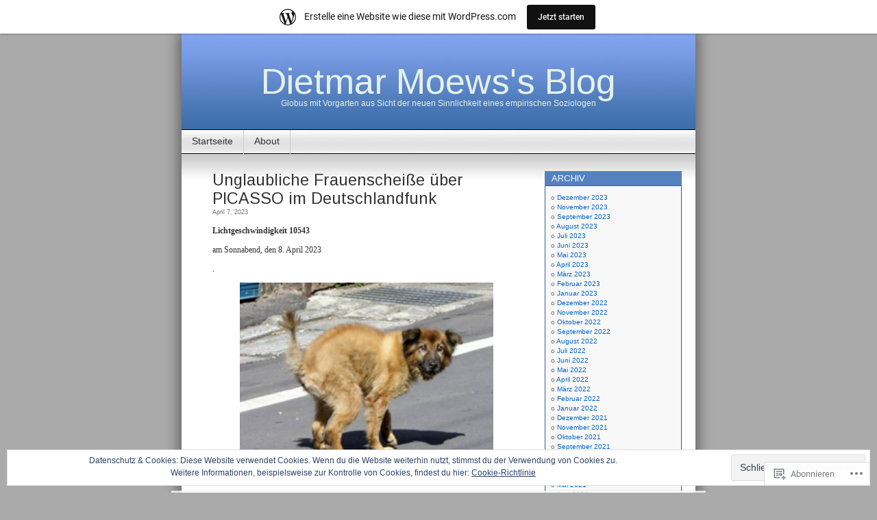

--- FILE ---
content_type: text/html; charset=UTF-8
request_url: https://lichtgeschwindigkeit.wordpress.com/tag/deutschlandfunk/
body_size: 84704
content:
<!DOCTYPE html>
<html lang="de-DE">
<head>
<meta charset="UTF-8" />
<title>Deutschlandfunk | Dietmar Moews&#039;s Blog</title>
<link rel="profile" href="http://gmpg.org/xfn/11" />
<link rel="pingback" href="https://lichtgeschwindigkeit.wordpress.com/xmlrpc.php" />
<script type="text/javascript">
  WebFontConfig = {"google":{"families":["Arimo:r:latin,latin-ext"]},"api_url":"https:\/\/fonts-api.wp.com\/css"};
  (function() {
    var wf = document.createElement('script');
    wf.src = '/wp-content/plugins/custom-fonts/js/webfont.js';
    wf.type = 'text/javascript';
    wf.async = 'true';
    var s = document.getElementsByTagName('script')[0];
    s.parentNode.insertBefore(wf, s);
	})();
</script><style id="jetpack-custom-fonts-css">.wf-active #header h1{font-family:"Arimo",sans-serif;font-size:5.2em;font-style:normal;font-weight:400}.wf-active h1, .wf-active h2, .wf-active h3{font-family:"Arimo",sans-serif;font-weight:400;font-style:normal}.wf-active h2{font-size:2.34em;font-style:normal;font-weight:400}.wf-active h2.pagetitle{font-size:2.08em;font-style:normal;font-weight:400}.wf-active #sidebar h2{font-family:"Arimo",sans-serif;font-weight:400;font-size:1.3em;font-style:normal}.wf-active h3{font-size:1.69em;font-style:normal;font-weight:400}.wf-active #wp-calendar th{font-style:normal;font-weight:400}</style>
<meta name='robots' content='max-image-preview:large' />
<link rel='dns-prefetch' href='//s0.wp.com' />
<link rel='dns-prefetch' href='//af.pubmine.com' />
<link rel="alternate" type="application/rss+xml" title="Dietmar Moews&#039;s Blog &raquo; Feed" href="https://lichtgeschwindigkeit.wordpress.com/feed/" />
<link rel="alternate" type="application/rss+xml" title="Dietmar Moews&#039;s Blog &raquo; Kommentar-Feed" href="https://lichtgeschwindigkeit.wordpress.com/comments/feed/" />
<link rel="alternate" type="application/rss+xml" title="Dietmar Moews&#039;s Blog &raquo; Deutschlandfunk Schlagwort-Feed" href="https://lichtgeschwindigkeit.wordpress.com/tag/deutschlandfunk/feed/" />
	<script type="text/javascript">
		/* <![CDATA[ */
		function addLoadEvent(func) {
			var oldonload = window.onload;
			if (typeof window.onload != 'function') {
				window.onload = func;
			} else {
				window.onload = function () {
					oldonload();
					func();
				}
			}
		}
		/* ]]> */
	</script>
	<link crossorigin='anonymous' rel='stylesheet' id='all-css-0-1' href='/_static/??-eJx9jdEKwjAMRX/IGkWZ+CB+S9fF2i1Ny5Iy9vdWcTIRfLzJuefClI1LrMgKsZhMxQcWmELnUQWw1G8aAhqyEyjGTFZRQHQm3DqRDawELSX/UUQ7DqiBvWntCBX9vvyUV+s9arZueGeQwhBTV6gOB74FDopG3JiIljz/0y0M6B1jdeTSwguLWZ+9a7zsT82+Oe7OzaF/ABAbZu0=&cssminify=yes' type='text/css' media='all' />
<style id='wp-emoji-styles-inline-css'>

	img.wp-smiley, img.emoji {
		display: inline !important;
		border: none !important;
		box-shadow: none !important;
		height: 1em !important;
		width: 1em !important;
		margin: 0 0.07em !important;
		vertical-align: -0.1em !important;
		background: none !important;
		padding: 0 !important;
	}
/*# sourceURL=wp-emoji-styles-inline-css */
</style>
<link crossorigin='anonymous' rel='stylesheet' id='all-css-2-1' href='/wp-content/plugins/gutenberg-core/v22.4.0/build/styles/block-library/style.min.css?m=1768935615i&cssminify=yes' type='text/css' media='all' />
<style id='wp-block-library-inline-css'>
.has-text-align-justify {
	text-align:justify;
}
.has-text-align-justify{text-align:justify;}

/*# sourceURL=wp-block-library-inline-css */
</style><style id='wp-block-heading-inline-css'>
h1:where(.wp-block-heading).has-background,h2:where(.wp-block-heading).has-background,h3:where(.wp-block-heading).has-background,h4:where(.wp-block-heading).has-background,h5:where(.wp-block-heading).has-background,h6:where(.wp-block-heading).has-background{padding:1.25em 2.375em}h1.has-text-align-left[style*=writing-mode]:where([style*=vertical-lr]),h1.has-text-align-right[style*=writing-mode]:where([style*=vertical-rl]),h2.has-text-align-left[style*=writing-mode]:where([style*=vertical-lr]),h2.has-text-align-right[style*=writing-mode]:where([style*=vertical-rl]),h3.has-text-align-left[style*=writing-mode]:where([style*=vertical-lr]),h3.has-text-align-right[style*=writing-mode]:where([style*=vertical-rl]),h4.has-text-align-left[style*=writing-mode]:where([style*=vertical-lr]),h4.has-text-align-right[style*=writing-mode]:where([style*=vertical-rl]),h5.has-text-align-left[style*=writing-mode]:where([style*=vertical-lr]),h5.has-text-align-right[style*=writing-mode]:where([style*=vertical-rl]),h6.has-text-align-left[style*=writing-mode]:where([style*=vertical-lr]),h6.has-text-align-right[style*=writing-mode]:where([style*=vertical-rl]){rotate:180deg}
/*# sourceURL=https://s0.wp.com/wp-content/plugins/gutenberg-core/v22.4.0/build/styles/block-library/heading/style.min.css */
</style>
<style id='wp-block-image-inline-css'>
.wp-block-image>a,.wp-block-image>figure>a{display:inline-block}.wp-block-image img{box-sizing:border-box;height:auto;max-width:100%;vertical-align:bottom}@media not (prefers-reduced-motion){.wp-block-image img.hide{visibility:hidden}.wp-block-image img.show{animation:show-content-image .4s}}.wp-block-image[style*=border-radius] img,.wp-block-image[style*=border-radius]>a{border-radius:inherit}.wp-block-image.has-custom-border img{box-sizing:border-box}.wp-block-image.aligncenter{text-align:center}.wp-block-image.alignfull>a,.wp-block-image.alignwide>a{width:100%}.wp-block-image.alignfull img,.wp-block-image.alignwide img{height:auto;width:100%}.wp-block-image .aligncenter,.wp-block-image .alignleft,.wp-block-image .alignright,.wp-block-image.aligncenter,.wp-block-image.alignleft,.wp-block-image.alignright{display:table}.wp-block-image .aligncenter>figcaption,.wp-block-image .alignleft>figcaption,.wp-block-image .alignright>figcaption,.wp-block-image.aligncenter>figcaption,.wp-block-image.alignleft>figcaption,.wp-block-image.alignright>figcaption{caption-side:bottom;display:table-caption}.wp-block-image .alignleft{float:left;margin:.5em 1em .5em 0}.wp-block-image .alignright{float:right;margin:.5em 0 .5em 1em}.wp-block-image .aligncenter{margin-left:auto;margin-right:auto}.wp-block-image :where(figcaption){margin-bottom:1em;margin-top:.5em}.wp-block-image.is-style-circle-mask img{border-radius:9999px}@supports ((-webkit-mask-image:none) or (mask-image:none)) or (-webkit-mask-image:none){.wp-block-image.is-style-circle-mask img{border-radius:0;-webkit-mask-image:url('data:image/svg+xml;utf8,<svg viewBox="0 0 100 100" xmlns="http://www.w3.org/2000/svg"><circle cx="50" cy="50" r="50"/></svg>');mask-image:url('data:image/svg+xml;utf8,<svg viewBox="0 0 100 100" xmlns="http://www.w3.org/2000/svg"><circle cx="50" cy="50" r="50"/></svg>');mask-mode:alpha;-webkit-mask-position:center;mask-position:center;-webkit-mask-repeat:no-repeat;mask-repeat:no-repeat;-webkit-mask-size:contain;mask-size:contain}}:root :where(.wp-block-image.is-style-rounded img,.wp-block-image .is-style-rounded img){border-radius:9999px}.wp-block-image figure{margin:0}.wp-lightbox-container{display:flex;flex-direction:column;position:relative}.wp-lightbox-container img{cursor:zoom-in}.wp-lightbox-container img:hover+button{opacity:1}.wp-lightbox-container button{align-items:center;backdrop-filter:blur(16px) saturate(180%);background-color:#5a5a5a40;border:none;border-radius:4px;cursor:zoom-in;display:flex;height:20px;justify-content:center;opacity:0;padding:0;position:absolute;right:16px;text-align:center;top:16px;width:20px;z-index:100}@media not (prefers-reduced-motion){.wp-lightbox-container button{transition:opacity .2s ease}}.wp-lightbox-container button:focus-visible{outline:3px auto #5a5a5a40;outline:3px auto -webkit-focus-ring-color;outline-offset:3px}.wp-lightbox-container button:hover{cursor:pointer;opacity:1}.wp-lightbox-container button:focus{opacity:1}.wp-lightbox-container button:focus,.wp-lightbox-container button:hover,.wp-lightbox-container button:not(:hover):not(:active):not(.has-background){background-color:#5a5a5a40;border:none}.wp-lightbox-overlay{box-sizing:border-box;cursor:zoom-out;height:100vh;left:0;overflow:hidden;position:fixed;top:0;visibility:hidden;width:100%;z-index:100000}.wp-lightbox-overlay .close-button{align-items:center;cursor:pointer;display:flex;justify-content:center;min-height:40px;min-width:40px;padding:0;position:absolute;right:calc(env(safe-area-inset-right) + 16px);top:calc(env(safe-area-inset-top) + 16px);z-index:5000000}.wp-lightbox-overlay .close-button:focus,.wp-lightbox-overlay .close-button:hover,.wp-lightbox-overlay .close-button:not(:hover):not(:active):not(.has-background){background:none;border:none}.wp-lightbox-overlay .lightbox-image-container{height:var(--wp--lightbox-container-height);left:50%;overflow:hidden;position:absolute;top:50%;transform:translate(-50%,-50%);transform-origin:top left;width:var(--wp--lightbox-container-width);z-index:9999999999}.wp-lightbox-overlay .wp-block-image{align-items:center;box-sizing:border-box;display:flex;height:100%;justify-content:center;margin:0;position:relative;transform-origin:0 0;width:100%;z-index:3000000}.wp-lightbox-overlay .wp-block-image img{height:var(--wp--lightbox-image-height);min-height:var(--wp--lightbox-image-height);min-width:var(--wp--lightbox-image-width);width:var(--wp--lightbox-image-width)}.wp-lightbox-overlay .wp-block-image figcaption{display:none}.wp-lightbox-overlay button{background:none;border:none}.wp-lightbox-overlay .scrim{background-color:#fff;height:100%;opacity:.9;position:absolute;width:100%;z-index:2000000}.wp-lightbox-overlay.active{visibility:visible}@media not (prefers-reduced-motion){.wp-lightbox-overlay.active{animation:turn-on-visibility .25s both}.wp-lightbox-overlay.active img{animation:turn-on-visibility .35s both}.wp-lightbox-overlay.show-closing-animation:not(.active){animation:turn-off-visibility .35s both}.wp-lightbox-overlay.show-closing-animation:not(.active) img{animation:turn-off-visibility .25s both}.wp-lightbox-overlay.zoom.active{animation:none;opacity:1;visibility:visible}.wp-lightbox-overlay.zoom.active .lightbox-image-container{animation:lightbox-zoom-in .4s}.wp-lightbox-overlay.zoom.active .lightbox-image-container img{animation:none}.wp-lightbox-overlay.zoom.active .scrim{animation:turn-on-visibility .4s forwards}.wp-lightbox-overlay.zoom.show-closing-animation:not(.active){animation:none}.wp-lightbox-overlay.zoom.show-closing-animation:not(.active) .lightbox-image-container{animation:lightbox-zoom-out .4s}.wp-lightbox-overlay.zoom.show-closing-animation:not(.active) .lightbox-image-container img{animation:none}.wp-lightbox-overlay.zoom.show-closing-animation:not(.active) .scrim{animation:turn-off-visibility .4s forwards}}@keyframes show-content-image{0%{visibility:hidden}99%{visibility:hidden}to{visibility:visible}}@keyframes turn-on-visibility{0%{opacity:0}to{opacity:1}}@keyframes turn-off-visibility{0%{opacity:1;visibility:visible}99%{opacity:0;visibility:visible}to{opacity:0;visibility:hidden}}@keyframes lightbox-zoom-in{0%{transform:translate(calc((-100vw + var(--wp--lightbox-scrollbar-width))/2 + var(--wp--lightbox-initial-left-position)),calc(-50vh + var(--wp--lightbox-initial-top-position))) scale(var(--wp--lightbox-scale))}to{transform:translate(-50%,-50%) scale(1)}}@keyframes lightbox-zoom-out{0%{transform:translate(-50%,-50%) scale(1);visibility:visible}99%{visibility:visible}to{transform:translate(calc((-100vw + var(--wp--lightbox-scrollbar-width))/2 + var(--wp--lightbox-initial-left-position)),calc(-50vh + var(--wp--lightbox-initial-top-position))) scale(var(--wp--lightbox-scale));visibility:hidden}}
/*# sourceURL=https://s0.wp.com/wp-content/plugins/gutenberg-core/v22.4.0/build/styles/block-library/image/style.min.css */
</style>
<style id='wp-block-paragraph-inline-css'>
.is-small-text{font-size:.875em}.is-regular-text{font-size:1em}.is-large-text{font-size:2.25em}.is-larger-text{font-size:3em}.has-drop-cap:not(:focus):first-letter{float:left;font-size:8.4em;font-style:normal;font-weight:100;line-height:.68;margin:.05em .1em 0 0;text-transform:uppercase}body.rtl .has-drop-cap:not(:focus):first-letter{float:none;margin-left:.1em}p.has-drop-cap.has-background{overflow:hidden}:root :where(p.has-background){padding:1.25em 2.375em}:where(p.has-text-color:not(.has-link-color)) a{color:inherit}p.has-text-align-left[style*="writing-mode:vertical-lr"],p.has-text-align-right[style*="writing-mode:vertical-rl"]{rotate:180deg}
/*# sourceURL=https://s0.wp.com/wp-content/plugins/gutenberg-core/v22.4.0/build/styles/block-library/paragraph/style.min.css */
</style>
<style id='global-styles-inline-css'>
:root{--wp--preset--aspect-ratio--square: 1;--wp--preset--aspect-ratio--4-3: 4/3;--wp--preset--aspect-ratio--3-4: 3/4;--wp--preset--aspect-ratio--3-2: 3/2;--wp--preset--aspect-ratio--2-3: 2/3;--wp--preset--aspect-ratio--16-9: 16/9;--wp--preset--aspect-ratio--9-16: 9/16;--wp--preset--color--black: #000000;--wp--preset--color--cyan-bluish-gray: #abb8c3;--wp--preset--color--white: #ffffff;--wp--preset--color--pale-pink: #f78da7;--wp--preset--color--vivid-red: #cf2e2e;--wp--preset--color--luminous-vivid-orange: #ff6900;--wp--preset--color--luminous-vivid-amber: #fcb900;--wp--preset--color--light-green-cyan: #7bdcb5;--wp--preset--color--vivid-green-cyan: #00d084;--wp--preset--color--pale-cyan-blue: #8ed1fc;--wp--preset--color--vivid-cyan-blue: #0693e3;--wp--preset--color--vivid-purple: #9b51e0;--wp--preset--gradient--vivid-cyan-blue-to-vivid-purple: linear-gradient(135deg,rgb(6,147,227) 0%,rgb(155,81,224) 100%);--wp--preset--gradient--light-green-cyan-to-vivid-green-cyan: linear-gradient(135deg,rgb(122,220,180) 0%,rgb(0,208,130) 100%);--wp--preset--gradient--luminous-vivid-amber-to-luminous-vivid-orange: linear-gradient(135deg,rgb(252,185,0) 0%,rgb(255,105,0) 100%);--wp--preset--gradient--luminous-vivid-orange-to-vivid-red: linear-gradient(135deg,rgb(255,105,0) 0%,rgb(207,46,46) 100%);--wp--preset--gradient--very-light-gray-to-cyan-bluish-gray: linear-gradient(135deg,rgb(238,238,238) 0%,rgb(169,184,195) 100%);--wp--preset--gradient--cool-to-warm-spectrum: linear-gradient(135deg,rgb(74,234,220) 0%,rgb(151,120,209) 20%,rgb(207,42,186) 40%,rgb(238,44,130) 60%,rgb(251,105,98) 80%,rgb(254,248,76) 100%);--wp--preset--gradient--blush-light-purple: linear-gradient(135deg,rgb(255,206,236) 0%,rgb(152,150,240) 100%);--wp--preset--gradient--blush-bordeaux: linear-gradient(135deg,rgb(254,205,165) 0%,rgb(254,45,45) 50%,rgb(107,0,62) 100%);--wp--preset--gradient--luminous-dusk: linear-gradient(135deg,rgb(255,203,112) 0%,rgb(199,81,192) 50%,rgb(65,88,208) 100%);--wp--preset--gradient--pale-ocean: linear-gradient(135deg,rgb(255,245,203) 0%,rgb(182,227,212) 50%,rgb(51,167,181) 100%);--wp--preset--gradient--electric-grass: linear-gradient(135deg,rgb(202,248,128) 0%,rgb(113,206,126) 100%);--wp--preset--gradient--midnight: linear-gradient(135deg,rgb(2,3,129) 0%,rgb(40,116,252) 100%);--wp--preset--font-size--small: 13px;--wp--preset--font-size--medium: 20px;--wp--preset--font-size--large: 36px;--wp--preset--font-size--x-large: 42px;--wp--preset--font-family--albert-sans: 'Albert Sans', sans-serif;--wp--preset--font-family--alegreya: Alegreya, serif;--wp--preset--font-family--arvo: Arvo, serif;--wp--preset--font-family--bodoni-moda: 'Bodoni Moda', serif;--wp--preset--font-family--bricolage-grotesque: 'Bricolage Grotesque', sans-serif;--wp--preset--font-family--cabin: Cabin, sans-serif;--wp--preset--font-family--chivo: Chivo, sans-serif;--wp--preset--font-family--commissioner: Commissioner, sans-serif;--wp--preset--font-family--cormorant: Cormorant, serif;--wp--preset--font-family--courier-prime: 'Courier Prime', monospace;--wp--preset--font-family--crimson-pro: 'Crimson Pro', serif;--wp--preset--font-family--dm-mono: 'DM Mono', monospace;--wp--preset--font-family--dm-sans: 'DM Sans', sans-serif;--wp--preset--font-family--dm-serif-display: 'DM Serif Display', serif;--wp--preset--font-family--domine: Domine, serif;--wp--preset--font-family--eb-garamond: 'EB Garamond', serif;--wp--preset--font-family--epilogue: Epilogue, sans-serif;--wp--preset--font-family--fahkwang: Fahkwang, sans-serif;--wp--preset--font-family--figtree: Figtree, sans-serif;--wp--preset--font-family--fira-sans: 'Fira Sans', sans-serif;--wp--preset--font-family--fjalla-one: 'Fjalla One', sans-serif;--wp--preset--font-family--fraunces: Fraunces, serif;--wp--preset--font-family--gabarito: Gabarito, system-ui;--wp--preset--font-family--ibm-plex-mono: 'IBM Plex Mono', monospace;--wp--preset--font-family--ibm-plex-sans: 'IBM Plex Sans', sans-serif;--wp--preset--font-family--ibarra-real-nova: 'Ibarra Real Nova', serif;--wp--preset--font-family--instrument-serif: 'Instrument Serif', serif;--wp--preset--font-family--inter: Inter, sans-serif;--wp--preset--font-family--josefin-sans: 'Josefin Sans', sans-serif;--wp--preset--font-family--jost: Jost, sans-serif;--wp--preset--font-family--libre-baskerville: 'Libre Baskerville', serif;--wp--preset--font-family--libre-franklin: 'Libre Franklin', sans-serif;--wp--preset--font-family--literata: Literata, serif;--wp--preset--font-family--lora: Lora, serif;--wp--preset--font-family--merriweather: Merriweather, serif;--wp--preset--font-family--montserrat: Montserrat, sans-serif;--wp--preset--font-family--newsreader: Newsreader, serif;--wp--preset--font-family--noto-sans-mono: 'Noto Sans Mono', sans-serif;--wp--preset--font-family--nunito: Nunito, sans-serif;--wp--preset--font-family--open-sans: 'Open Sans', sans-serif;--wp--preset--font-family--overpass: Overpass, sans-serif;--wp--preset--font-family--pt-serif: 'PT Serif', serif;--wp--preset--font-family--petrona: Petrona, serif;--wp--preset--font-family--piazzolla: Piazzolla, serif;--wp--preset--font-family--playfair-display: 'Playfair Display', serif;--wp--preset--font-family--plus-jakarta-sans: 'Plus Jakarta Sans', sans-serif;--wp--preset--font-family--poppins: Poppins, sans-serif;--wp--preset--font-family--raleway: Raleway, sans-serif;--wp--preset--font-family--roboto: Roboto, sans-serif;--wp--preset--font-family--roboto-slab: 'Roboto Slab', serif;--wp--preset--font-family--rubik: Rubik, sans-serif;--wp--preset--font-family--rufina: Rufina, serif;--wp--preset--font-family--sora: Sora, sans-serif;--wp--preset--font-family--source-sans-3: 'Source Sans 3', sans-serif;--wp--preset--font-family--source-serif-4: 'Source Serif 4', serif;--wp--preset--font-family--space-mono: 'Space Mono', monospace;--wp--preset--font-family--syne: Syne, sans-serif;--wp--preset--font-family--texturina: Texturina, serif;--wp--preset--font-family--urbanist: Urbanist, sans-serif;--wp--preset--font-family--work-sans: 'Work Sans', sans-serif;--wp--preset--spacing--20: 0.44rem;--wp--preset--spacing--30: 0.67rem;--wp--preset--spacing--40: 1rem;--wp--preset--spacing--50: 1.5rem;--wp--preset--spacing--60: 2.25rem;--wp--preset--spacing--70: 3.38rem;--wp--preset--spacing--80: 5.06rem;--wp--preset--shadow--natural: 6px 6px 9px rgba(0, 0, 0, 0.2);--wp--preset--shadow--deep: 12px 12px 50px rgba(0, 0, 0, 0.4);--wp--preset--shadow--sharp: 6px 6px 0px rgba(0, 0, 0, 0.2);--wp--preset--shadow--outlined: 6px 6px 0px -3px rgb(255, 255, 255), 6px 6px rgb(0, 0, 0);--wp--preset--shadow--crisp: 6px 6px 0px rgb(0, 0, 0);}:where(body) { margin: 0; }:where(.is-layout-flex){gap: 0.5em;}:where(.is-layout-grid){gap: 0.5em;}body .is-layout-flex{display: flex;}.is-layout-flex{flex-wrap: wrap;align-items: center;}.is-layout-flex > :is(*, div){margin: 0;}body .is-layout-grid{display: grid;}.is-layout-grid > :is(*, div){margin: 0;}body{padding-top: 0px;padding-right: 0px;padding-bottom: 0px;padding-left: 0px;}a:where(:not(.wp-element-button)){text-decoration: underline;}:root :where(.wp-element-button, .wp-block-button__link){background-color: #32373c;border-width: 0;color: #fff;font-family: inherit;font-size: inherit;font-style: inherit;font-weight: inherit;letter-spacing: inherit;line-height: inherit;padding-top: calc(0.667em + 2px);padding-right: calc(1.333em + 2px);padding-bottom: calc(0.667em + 2px);padding-left: calc(1.333em + 2px);text-decoration: none;text-transform: inherit;}.has-black-color{color: var(--wp--preset--color--black) !important;}.has-cyan-bluish-gray-color{color: var(--wp--preset--color--cyan-bluish-gray) !important;}.has-white-color{color: var(--wp--preset--color--white) !important;}.has-pale-pink-color{color: var(--wp--preset--color--pale-pink) !important;}.has-vivid-red-color{color: var(--wp--preset--color--vivid-red) !important;}.has-luminous-vivid-orange-color{color: var(--wp--preset--color--luminous-vivid-orange) !important;}.has-luminous-vivid-amber-color{color: var(--wp--preset--color--luminous-vivid-amber) !important;}.has-light-green-cyan-color{color: var(--wp--preset--color--light-green-cyan) !important;}.has-vivid-green-cyan-color{color: var(--wp--preset--color--vivid-green-cyan) !important;}.has-pale-cyan-blue-color{color: var(--wp--preset--color--pale-cyan-blue) !important;}.has-vivid-cyan-blue-color{color: var(--wp--preset--color--vivid-cyan-blue) !important;}.has-vivid-purple-color{color: var(--wp--preset--color--vivid-purple) !important;}.has-black-background-color{background-color: var(--wp--preset--color--black) !important;}.has-cyan-bluish-gray-background-color{background-color: var(--wp--preset--color--cyan-bluish-gray) !important;}.has-white-background-color{background-color: var(--wp--preset--color--white) !important;}.has-pale-pink-background-color{background-color: var(--wp--preset--color--pale-pink) !important;}.has-vivid-red-background-color{background-color: var(--wp--preset--color--vivid-red) !important;}.has-luminous-vivid-orange-background-color{background-color: var(--wp--preset--color--luminous-vivid-orange) !important;}.has-luminous-vivid-amber-background-color{background-color: var(--wp--preset--color--luminous-vivid-amber) !important;}.has-light-green-cyan-background-color{background-color: var(--wp--preset--color--light-green-cyan) !important;}.has-vivid-green-cyan-background-color{background-color: var(--wp--preset--color--vivid-green-cyan) !important;}.has-pale-cyan-blue-background-color{background-color: var(--wp--preset--color--pale-cyan-blue) !important;}.has-vivid-cyan-blue-background-color{background-color: var(--wp--preset--color--vivid-cyan-blue) !important;}.has-vivid-purple-background-color{background-color: var(--wp--preset--color--vivid-purple) !important;}.has-black-border-color{border-color: var(--wp--preset--color--black) !important;}.has-cyan-bluish-gray-border-color{border-color: var(--wp--preset--color--cyan-bluish-gray) !important;}.has-white-border-color{border-color: var(--wp--preset--color--white) !important;}.has-pale-pink-border-color{border-color: var(--wp--preset--color--pale-pink) !important;}.has-vivid-red-border-color{border-color: var(--wp--preset--color--vivid-red) !important;}.has-luminous-vivid-orange-border-color{border-color: var(--wp--preset--color--luminous-vivid-orange) !important;}.has-luminous-vivid-amber-border-color{border-color: var(--wp--preset--color--luminous-vivid-amber) !important;}.has-light-green-cyan-border-color{border-color: var(--wp--preset--color--light-green-cyan) !important;}.has-vivid-green-cyan-border-color{border-color: var(--wp--preset--color--vivid-green-cyan) !important;}.has-pale-cyan-blue-border-color{border-color: var(--wp--preset--color--pale-cyan-blue) !important;}.has-vivid-cyan-blue-border-color{border-color: var(--wp--preset--color--vivid-cyan-blue) !important;}.has-vivid-purple-border-color{border-color: var(--wp--preset--color--vivid-purple) !important;}.has-vivid-cyan-blue-to-vivid-purple-gradient-background{background: var(--wp--preset--gradient--vivid-cyan-blue-to-vivid-purple) !important;}.has-light-green-cyan-to-vivid-green-cyan-gradient-background{background: var(--wp--preset--gradient--light-green-cyan-to-vivid-green-cyan) !important;}.has-luminous-vivid-amber-to-luminous-vivid-orange-gradient-background{background: var(--wp--preset--gradient--luminous-vivid-amber-to-luminous-vivid-orange) !important;}.has-luminous-vivid-orange-to-vivid-red-gradient-background{background: var(--wp--preset--gradient--luminous-vivid-orange-to-vivid-red) !important;}.has-very-light-gray-to-cyan-bluish-gray-gradient-background{background: var(--wp--preset--gradient--very-light-gray-to-cyan-bluish-gray) !important;}.has-cool-to-warm-spectrum-gradient-background{background: var(--wp--preset--gradient--cool-to-warm-spectrum) !important;}.has-blush-light-purple-gradient-background{background: var(--wp--preset--gradient--blush-light-purple) !important;}.has-blush-bordeaux-gradient-background{background: var(--wp--preset--gradient--blush-bordeaux) !important;}.has-luminous-dusk-gradient-background{background: var(--wp--preset--gradient--luminous-dusk) !important;}.has-pale-ocean-gradient-background{background: var(--wp--preset--gradient--pale-ocean) !important;}.has-electric-grass-gradient-background{background: var(--wp--preset--gradient--electric-grass) !important;}.has-midnight-gradient-background{background: var(--wp--preset--gradient--midnight) !important;}.has-small-font-size{font-size: var(--wp--preset--font-size--small) !important;}.has-medium-font-size{font-size: var(--wp--preset--font-size--medium) !important;}.has-large-font-size{font-size: var(--wp--preset--font-size--large) !important;}.has-x-large-font-size{font-size: var(--wp--preset--font-size--x-large) !important;}.has-albert-sans-font-family{font-family: var(--wp--preset--font-family--albert-sans) !important;}.has-alegreya-font-family{font-family: var(--wp--preset--font-family--alegreya) !important;}.has-arvo-font-family{font-family: var(--wp--preset--font-family--arvo) !important;}.has-bodoni-moda-font-family{font-family: var(--wp--preset--font-family--bodoni-moda) !important;}.has-bricolage-grotesque-font-family{font-family: var(--wp--preset--font-family--bricolage-grotesque) !important;}.has-cabin-font-family{font-family: var(--wp--preset--font-family--cabin) !important;}.has-chivo-font-family{font-family: var(--wp--preset--font-family--chivo) !important;}.has-commissioner-font-family{font-family: var(--wp--preset--font-family--commissioner) !important;}.has-cormorant-font-family{font-family: var(--wp--preset--font-family--cormorant) !important;}.has-courier-prime-font-family{font-family: var(--wp--preset--font-family--courier-prime) !important;}.has-crimson-pro-font-family{font-family: var(--wp--preset--font-family--crimson-pro) !important;}.has-dm-mono-font-family{font-family: var(--wp--preset--font-family--dm-mono) !important;}.has-dm-sans-font-family{font-family: var(--wp--preset--font-family--dm-sans) !important;}.has-dm-serif-display-font-family{font-family: var(--wp--preset--font-family--dm-serif-display) !important;}.has-domine-font-family{font-family: var(--wp--preset--font-family--domine) !important;}.has-eb-garamond-font-family{font-family: var(--wp--preset--font-family--eb-garamond) !important;}.has-epilogue-font-family{font-family: var(--wp--preset--font-family--epilogue) !important;}.has-fahkwang-font-family{font-family: var(--wp--preset--font-family--fahkwang) !important;}.has-figtree-font-family{font-family: var(--wp--preset--font-family--figtree) !important;}.has-fira-sans-font-family{font-family: var(--wp--preset--font-family--fira-sans) !important;}.has-fjalla-one-font-family{font-family: var(--wp--preset--font-family--fjalla-one) !important;}.has-fraunces-font-family{font-family: var(--wp--preset--font-family--fraunces) !important;}.has-gabarito-font-family{font-family: var(--wp--preset--font-family--gabarito) !important;}.has-ibm-plex-mono-font-family{font-family: var(--wp--preset--font-family--ibm-plex-mono) !important;}.has-ibm-plex-sans-font-family{font-family: var(--wp--preset--font-family--ibm-plex-sans) !important;}.has-ibarra-real-nova-font-family{font-family: var(--wp--preset--font-family--ibarra-real-nova) !important;}.has-instrument-serif-font-family{font-family: var(--wp--preset--font-family--instrument-serif) !important;}.has-inter-font-family{font-family: var(--wp--preset--font-family--inter) !important;}.has-josefin-sans-font-family{font-family: var(--wp--preset--font-family--josefin-sans) !important;}.has-jost-font-family{font-family: var(--wp--preset--font-family--jost) !important;}.has-libre-baskerville-font-family{font-family: var(--wp--preset--font-family--libre-baskerville) !important;}.has-libre-franklin-font-family{font-family: var(--wp--preset--font-family--libre-franklin) !important;}.has-literata-font-family{font-family: var(--wp--preset--font-family--literata) !important;}.has-lora-font-family{font-family: var(--wp--preset--font-family--lora) !important;}.has-merriweather-font-family{font-family: var(--wp--preset--font-family--merriweather) !important;}.has-montserrat-font-family{font-family: var(--wp--preset--font-family--montserrat) !important;}.has-newsreader-font-family{font-family: var(--wp--preset--font-family--newsreader) !important;}.has-noto-sans-mono-font-family{font-family: var(--wp--preset--font-family--noto-sans-mono) !important;}.has-nunito-font-family{font-family: var(--wp--preset--font-family--nunito) !important;}.has-open-sans-font-family{font-family: var(--wp--preset--font-family--open-sans) !important;}.has-overpass-font-family{font-family: var(--wp--preset--font-family--overpass) !important;}.has-pt-serif-font-family{font-family: var(--wp--preset--font-family--pt-serif) !important;}.has-petrona-font-family{font-family: var(--wp--preset--font-family--petrona) !important;}.has-piazzolla-font-family{font-family: var(--wp--preset--font-family--piazzolla) !important;}.has-playfair-display-font-family{font-family: var(--wp--preset--font-family--playfair-display) !important;}.has-plus-jakarta-sans-font-family{font-family: var(--wp--preset--font-family--plus-jakarta-sans) !important;}.has-poppins-font-family{font-family: var(--wp--preset--font-family--poppins) !important;}.has-raleway-font-family{font-family: var(--wp--preset--font-family--raleway) !important;}.has-roboto-font-family{font-family: var(--wp--preset--font-family--roboto) !important;}.has-roboto-slab-font-family{font-family: var(--wp--preset--font-family--roboto-slab) !important;}.has-rubik-font-family{font-family: var(--wp--preset--font-family--rubik) !important;}.has-rufina-font-family{font-family: var(--wp--preset--font-family--rufina) !important;}.has-sora-font-family{font-family: var(--wp--preset--font-family--sora) !important;}.has-source-sans-3-font-family{font-family: var(--wp--preset--font-family--source-sans-3) !important;}.has-source-serif-4-font-family{font-family: var(--wp--preset--font-family--source-serif-4) !important;}.has-space-mono-font-family{font-family: var(--wp--preset--font-family--space-mono) !important;}.has-syne-font-family{font-family: var(--wp--preset--font-family--syne) !important;}.has-texturina-font-family{font-family: var(--wp--preset--font-family--texturina) !important;}.has-urbanist-font-family{font-family: var(--wp--preset--font-family--urbanist) !important;}.has-work-sans-font-family{font-family: var(--wp--preset--font-family--work-sans) !important;}
/*# sourceURL=global-styles-inline-css */
</style>

<style id='classic-theme-styles-inline-css'>
.wp-block-button__link{background-color:#32373c;border-radius:9999px;box-shadow:none;color:#fff;font-size:1.125em;padding:calc(.667em + 2px) calc(1.333em + 2px);text-decoration:none}.wp-block-file__button{background:#32373c;color:#fff}.wp-block-accordion-heading{margin:0}.wp-block-accordion-heading__toggle{background-color:inherit!important;color:inherit!important}.wp-block-accordion-heading__toggle:not(:focus-visible){outline:none}.wp-block-accordion-heading__toggle:focus,.wp-block-accordion-heading__toggle:hover{background-color:inherit!important;border:none;box-shadow:none;color:inherit;padding:var(--wp--preset--spacing--20,1em) 0;text-decoration:none}.wp-block-accordion-heading__toggle:focus-visible{outline:auto;outline-offset:0}
/*# sourceURL=/wp-content/plugins/gutenberg-core/v22.4.0/build/styles/block-library/classic.min.css */
</style>
<link crossorigin='anonymous' rel='stylesheet' id='all-css-4-1' href='/_static/??-eJyFj10KwkAMhC9kGvpD1QfxLN021tVNd9lsLd7eVEErQn0JyTDfkMEpQOuHREPC4MbeDoKtN863V8Eiy3dZDmI5OIJIt6zCzkp6O0DS3VHWimxwEcQjfLIiqc6hSbODqbMNOWK1rWFTUAaMCZFEQCfbkSGdFZQf7iVjGA0+JQ4J/z4WSSv0uvaorsW5BvXkQYs3yfrh64CTa2yc0SMf8m2V1/uyLOrLA/Apgi8=&cssminify=yes' type='text/css' media='all' />
<link crossorigin='anonymous' rel='stylesheet' id='print-css-5-1' href='/wp-content/mu-plugins/global-print/global-print.css?m=1465851035i&cssminify=yes' type='text/css' media='print' />
<style id='jetpack-global-styles-frontend-style-inline-css'>
:root { --font-headings: unset; --font-base: unset; --font-headings-default: -apple-system,BlinkMacSystemFont,"Segoe UI",Roboto,Oxygen-Sans,Ubuntu,Cantarell,"Helvetica Neue",sans-serif; --font-base-default: -apple-system,BlinkMacSystemFont,"Segoe UI",Roboto,Oxygen-Sans,Ubuntu,Cantarell,"Helvetica Neue",sans-serif;}
/*# sourceURL=jetpack-global-styles-frontend-style-inline-css */
</style>
<link crossorigin='anonymous' rel='stylesheet' id='all-css-8-1' href='/wp-content/themes/h4/global.css?m=1420737423i&cssminify=yes' type='text/css' media='all' />
<script type="text/javascript" id="wpcom-actionbar-placeholder-js-extra">
/* <![CDATA[ */
var actionbardata = {"siteID":"9547884","postID":"0","siteURL":"https://lichtgeschwindigkeit.wordpress.com","xhrURL":"https://lichtgeschwindigkeit.wordpress.com/wp-admin/admin-ajax.php","nonce":"199f90c4eb","isLoggedIn":"","statusMessage":"","subsEmailDefault":"instantly","proxyScriptUrl":"https://s0.wp.com/wp-content/js/wpcom-proxy-request.js?m=1513050504i&amp;ver=20211021","i18n":{"followedText":"Neue Beitr\u00e4ge von dieser Website erscheinen nun in deinem \u003Ca href=\"https://wordpress.com/reader\"\u003EReader\u003C/a\u003E","foldBar":"Diese Leiste einklappen","unfoldBar":"Diese Leiste aufklappen","shortLinkCopied":"Kurzlink in Zwischenablage kopiert"}};
//# sourceURL=wpcom-actionbar-placeholder-js-extra
/* ]]> */
</script>
<script type="text/javascript" id="jetpack-mu-wpcom-settings-js-before">
/* <![CDATA[ */
var JETPACK_MU_WPCOM_SETTINGS = {"assetsUrl":"https://s0.wp.com/wp-content/mu-plugins/jetpack-mu-wpcom-plugin/sun/jetpack_vendor/automattic/jetpack-mu-wpcom/src/build/"};
//# sourceURL=jetpack-mu-wpcom-settings-js-before
/* ]]> */
</script>
<script crossorigin='anonymous' type='text/javascript'  src='/_static/??/wp-content/js/rlt-proxy.js,/wp-content/blog-plugins/wordads-classes/js/cmp/v2/cmp-non-gdpr.js?m=1720530689j'></script>
<script type="text/javascript" id="rlt-proxy-js-after">
/* <![CDATA[ */
	rltInitialize( {"token":null,"iframeOrigins":["https:\/\/widgets.wp.com"]} );
//# sourceURL=rlt-proxy-js-after
/* ]]> */
</script>
<link rel="EditURI" type="application/rsd+xml" title="RSD" href="https://lichtgeschwindigkeit.wordpress.com/xmlrpc.php?rsd" />
<meta name="generator" content="WordPress.com" />

<!-- Jetpack Open Graph Tags -->
<meta property="og:type" content="website" />
<meta property="og:title" content="Deutschlandfunk &#8211; Dietmar Moews&#039;s Blog" />
<meta property="og:url" content="https://lichtgeschwindigkeit.wordpress.com/tag/deutschlandfunk/" />
<meta property="og:site_name" content="Dietmar Moews&#039;s Blog" />
<meta property="og:image" content="https://s0.wp.com/i/blank.jpg?m=1383295312i" />
<meta property="og:image:width" content="200" />
<meta property="og:image:height" content="200" />
<meta property="og:image:alt" content="" />
<meta property="og:locale" content="de_DE" />
<meta property="fb:app_id" content="249643311490" />

<!-- End Jetpack Open Graph Tags -->
<link rel="shortcut icon" type="image/x-icon" href="https://s0.wp.com/i/favicon.ico?m=1713425267i" sizes="16x16 24x24 32x32 48x48" />
<link rel="icon" type="image/x-icon" href="https://s0.wp.com/i/favicon.ico?m=1713425267i" sizes="16x16 24x24 32x32 48x48" />
<link rel="apple-touch-icon" href="https://s0.wp.com/i/webclip.png?m=1713868326i" />
<link rel='openid.server' href='https://lichtgeschwindigkeit.wordpress.com/?openidserver=1' />
<link rel='openid.delegate' href='https://lichtgeschwindigkeit.wordpress.com/' />
<link rel="search" type="application/opensearchdescription+xml" href="https://lichtgeschwindigkeit.wordpress.com/osd.xml" title="Dietmar Moews&#039;s Blog" />
<link rel="search" type="application/opensearchdescription+xml" href="https://s1.wp.com/opensearch.xml" title="WordPress.com" />
<meta name="description" content="Beiträge über Deutschlandfunk von dietmarmoews" />
<style type="text/css">
#headerimg{
	background: url(https://s0.wp.com/wp-content/themes/pub/contempt/images/blue_flower/head.jpg) no-repeat;
}
#header h1 a, .description {
	color:#E5F2E9;
}
</style>
<script type="text/javascript">
/* <![CDATA[ */
var wa_client = {}; wa_client.cmd = []; wa_client.config = { 'blog_id': 9547884, 'blog_language': 'de', 'is_wordads': false, 'hosting_type': 0, 'afp_account_id': 'pub-4047560324539888', 'afp_host_id': 5038568878849053, 'theme': 'pub/contempt', '_': { 'title': 'Werbung', 'privacy_settings': 'Datenschutz-Einstellungen' }, 'formats': [ 'belowpost', 'bottom_sticky', 'sidebar_sticky_right', 'sidebar', 'gutenberg_rectangle', 'gutenberg_leaderboard', 'gutenberg_mobile_leaderboard', 'gutenberg_skyscraper' ] };
/* ]]> */
</script>
		<script type="text/javascript">

			window.doNotSellCallback = function() {

				var linkElements = [
					'a[href="https://wordpress.com/?ref=footer_blog"]',
					'a[href="https://wordpress.com/?ref=footer_website"]',
					'a[href="https://wordpress.com/?ref=vertical_footer"]',
					'a[href^="https://wordpress.com/?ref=footer_segment_"]',
				].join(',');

				var dnsLink = document.createElement( 'a' );
				dnsLink.href = 'https://wordpress.com/de/advertising-program-optout/';
				dnsLink.classList.add( 'do-not-sell-link' );
				dnsLink.rel = 'nofollow';
				dnsLink.style.marginLeft = '0.5em';
				dnsLink.textContent = 'Meine persönlichen Informationen nicht verkaufen oder weitergeben';

				var creditLinks = document.querySelectorAll( linkElements );

				if ( 0 === creditLinks.length ) {
					return false;
				}

				Array.prototype.forEach.call( creditLinks, function( el ) {
					el.insertAdjacentElement( 'afterend', dnsLink );
				});

				return true;
			};

		</script>
		<style id='wp-fonts-local'>
@font-face{font-family:"Albert Sans";font-style:normal;font-weight:100;font-display:fallback;src:url('https://fonts.wp.com/s/albertsans/v1/i7dZIFdwYjGaAMFtZd_QA3xXSKZqhr-TenSHq5L_qY32TxAj1g.woff2') format('woff2');}
@font-face{font-family:"Albert Sans";font-style:normal;font-weight:200;font-display:fallback;src:url('https://fonts.wp.com/s/albertsans/v1/i7dZIFdwYjGaAMFtZd_QA3xXSKZqhr-TenSHK5P_qY32TxAj1g.woff2') format('woff2');}
@font-face{font-family:"Albert Sans";font-style:normal;font-weight:300;font-display:fallback;src:url('https://fonts.wp.com/s/albertsans/v1/i7dZIFdwYjGaAMFtZd_QA3xXSKZqhr-TenSH9ZP_qY32TxAj1g.woff2') format('woff2');}
@font-face{font-family:"Albert Sans";font-style:normal;font-weight:400;font-display:fallback;src:url('https://fonts.wp.com/s/albertsans/v1/i7dZIFdwYjGaAMFtZd_QA3xXSKZqhr-TenSHq5P_qY32TxAj1g.woff2') format('woff2');}
@font-face{font-family:"Albert Sans";font-style:normal;font-weight:500;font-display:fallback;src:url('https://fonts.wp.com/s/albertsans/v1/i7dZIFdwYjGaAMFtZd_QA3xXSKZqhr-TenSHmZP_qY32TxAj1g.woff2') format('woff2');}
@font-face{font-family:"Albert Sans";font-style:normal;font-weight:600;font-display:fallback;src:url('https://fonts.wp.com/s/albertsans/v1/i7dZIFdwYjGaAMFtZd_QA3xXSKZqhr-TenSHdZT_qY32TxAj1g.woff2') format('woff2');}
@font-face{font-family:"Albert Sans";font-style:normal;font-weight:700;font-display:fallback;src:url('https://fonts.wp.com/s/albertsans/v1/i7dZIFdwYjGaAMFtZd_QA3xXSKZqhr-TenSHTJT_qY32TxAj1g.woff2') format('woff2');}
@font-face{font-family:"Albert Sans";font-style:normal;font-weight:800;font-display:fallback;src:url('https://fonts.wp.com/s/albertsans/v1/i7dZIFdwYjGaAMFtZd_QA3xXSKZqhr-TenSHK5T_qY32TxAj1g.woff2') format('woff2');}
@font-face{font-family:"Albert Sans";font-style:normal;font-weight:900;font-display:fallback;src:url('https://fonts.wp.com/s/albertsans/v1/i7dZIFdwYjGaAMFtZd_QA3xXSKZqhr-TenSHApT_qY32TxAj1g.woff2') format('woff2');}
@font-face{font-family:"Albert Sans";font-style:italic;font-weight:100;font-display:fallback;src:url('https://fonts.wp.com/s/albertsans/v1/i7dfIFdwYjGaAMFtZd_QA1Zeelmy79QJ1HOSY9AX7of3bRUz1r5t.woff2') format('woff2');}
@font-face{font-family:"Albert Sans";font-style:italic;font-weight:200;font-display:fallback;src:url('https://fonts.wp.com/s/albertsans/v1/i7dfIFdwYjGaAMFtZd_QA1Zeelmy79QJ1HOSY9CX74f3bRUz1r5t.woff2') format('woff2');}
@font-face{font-family:"Albert Sans";font-style:italic;font-weight:300;font-display:fallback;src:url('https://fonts.wp.com/s/albertsans/v1/i7dfIFdwYjGaAMFtZd_QA1Zeelmy79QJ1HOSY9BJ74f3bRUz1r5t.woff2') format('woff2');}
@font-face{font-family:"Albert Sans";font-style:italic;font-weight:400;font-display:fallback;src:url('https://fonts.wp.com/s/albertsans/v1/i7dfIFdwYjGaAMFtZd_QA1Zeelmy79QJ1HOSY9AX74f3bRUz1r5t.woff2') format('woff2');}
@font-face{font-family:"Albert Sans";font-style:italic;font-weight:500;font-display:fallback;src:url('https://fonts.wp.com/s/albertsans/v1/i7dfIFdwYjGaAMFtZd_QA1Zeelmy79QJ1HOSY9Al74f3bRUz1r5t.woff2') format('woff2');}
@font-face{font-family:"Albert Sans";font-style:italic;font-weight:600;font-display:fallback;src:url('https://fonts.wp.com/s/albertsans/v1/i7dfIFdwYjGaAMFtZd_QA1Zeelmy79QJ1HOSY9DJ6If3bRUz1r5t.woff2') format('woff2');}
@font-face{font-family:"Albert Sans";font-style:italic;font-weight:700;font-display:fallback;src:url('https://fonts.wp.com/s/albertsans/v1/i7dfIFdwYjGaAMFtZd_QA1Zeelmy79QJ1HOSY9Dw6If3bRUz1r5t.woff2') format('woff2');}
@font-face{font-family:"Albert Sans";font-style:italic;font-weight:800;font-display:fallback;src:url('https://fonts.wp.com/s/albertsans/v1/i7dfIFdwYjGaAMFtZd_QA1Zeelmy79QJ1HOSY9CX6If3bRUz1r5t.woff2') format('woff2');}
@font-face{font-family:"Albert Sans";font-style:italic;font-weight:900;font-display:fallback;src:url('https://fonts.wp.com/s/albertsans/v1/i7dfIFdwYjGaAMFtZd_QA1Zeelmy79QJ1HOSY9C-6If3bRUz1r5t.woff2') format('woff2');}
@font-face{font-family:Alegreya;font-style:normal;font-weight:400;font-display:fallback;src:url('https://fonts.wp.com/s/alegreya/v35/4UacrEBBsBhlBjvfkQjt71kZfyBzPgNG9hUI-aCisSGVrw.woff2') format('woff2');}
@font-face{font-family:Alegreya;font-style:normal;font-weight:500;font-display:fallback;src:url('https://fonts.wp.com/s/alegreya/v35/4UacrEBBsBhlBjvfkQjt71kZfyBzPgNGxBUI-aCisSGVrw.woff2') format('woff2');}
@font-face{font-family:Alegreya;font-style:normal;font-weight:600;font-display:fallback;src:url('https://fonts.wp.com/s/alegreya/v35/4UacrEBBsBhlBjvfkQjt71kZfyBzPgNGKBII-aCisSGVrw.woff2') format('woff2');}
@font-face{font-family:Alegreya;font-style:normal;font-weight:700;font-display:fallback;src:url('https://fonts.wp.com/s/alegreya/v35/4UacrEBBsBhlBjvfkQjt71kZfyBzPgNGERII-aCisSGVrw.woff2') format('woff2');}
@font-face{font-family:Alegreya;font-style:normal;font-weight:800;font-display:fallback;src:url('https://fonts.wp.com/s/alegreya/v35/4UacrEBBsBhlBjvfkQjt71kZfyBzPgNGdhII-aCisSGVrw.woff2') format('woff2');}
@font-face{font-family:Alegreya;font-style:normal;font-weight:900;font-display:fallback;src:url('https://fonts.wp.com/s/alegreya/v35/4UacrEBBsBhlBjvfkQjt71kZfyBzPgNGXxII-aCisSGVrw.woff2') format('woff2');}
@font-face{font-family:Alegreya;font-style:italic;font-weight:400;font-display:fallback;src:url('https://fonts.wp.com/s/alegreya/v35/4UaSrEBBsBhlBjvfkSLk3abBFkvpkARTPlbgv6qjkySFr9V9.woff2') format('woff2');}
@font-face{font-family:Alegreya;font-style:italic;font-weight:500;font-display:fallback;src:url('https://fonts.wp.com/s/alegreya/v35/4UaSrEBBsBhlBjvfkSLk3abBFkvpkARTPlbSv6qjkySFr9V9.woff2') format('woff2');}
@font-face{font-family:Alegreya;font-style:italic;font-weight:600;font-display:fallback;src:url('https://fonts.wp.com/s/alegreya/v35/4UaSrEBBsBhlBjvfkSLk3abBFkvpkARTPlY-uKqjkySFr9V9.woff2') format('woff2');}
@font-face{font-family:Alegreya;font-style:italic;font-weight:700;font-display:fallback;src:url('https://fonts.wp.com/s/alegreya/v35/4UaSrEBBsBhlBjvfkSLk3abBFkvpkARTPlYHuKqjkySFr9V9.woff2') format('woff2');}
@font-face{font-family:Alegreya;font-style:italic;font-weight:800;font-display:fallback;src:url('https://fonts.wp.com/s/alegreya/v35/4UaSrEBBsBhlBjvfkSLk3abBFkvpkARTPlZguKqjkySFr9V9.woff2') format('woff2');}
@font-face{font-family:Alegreya;font-style:italic;font-weight:900;font-display:fallback;src:url('https://fonts.wp.com/s/alegreya/v35/4UaSrEBBsBhlBjvfkSLk3abBFkvpkARTPlZJuKqjkySFr9V9.woff2') format('woff2');}
@font-face{font-family:Arvo;font-style:normal;font-weight:400;font-display:fallback;src:url('https://fonts.wp.com/s/arvo/v22/tDbD2oWUg0MKmSUa7Lzr7vs.woff2') format('woff2');}
@font-face{font-family:Arvo;font-style:italic;font-weight:400;font-display:fallback;src:url('https://fonts.wp.com/s/arvo/v22/tDbN2oWUg0MKqSIQ7Z7u_vvijQ.woff2') format('woff2');}
@font-face{font-family:Arvo;font-style:normal;font-weight:700;font-display:fallback;src:url('https://fonts.wp.com/s/arvo/v22/tDbM2oWUg0MKoZw1yLHA8vL7lAE.woff2') format('woff2');}
@font-face{font-family:Arvo;font-style:italic;font-weight:700;font-display:fallback;src:url('https://fonts.wp.com/s/arvo/v22/tDbO2oWUg0MKqSIoVLHK89D-hAHkGg.woff2') format('woff2');}
@font-face{font-family:"Bodoni Moda";font-style:normal;font-weight:400;font-display:fallback;src:url('https://fonts.wp.com/s/bodonimoda/v23/aFT67PxzY382XsXX63LUYL6GYFcan6NJrKp-VPjfJMShrpsGFUt8oU7awIVytVjMYwE.woff2') format('woff2');}
@font-face{font-family:"Bodoni Moda";font-style:normal;font-weight:500;font-display:fallback;src:url('https://fonts.wp.com/s/bodonimoda/v23/aFT67PxzY382XsXX63LUYL6GYFcan6NJrKp-VPjfJMShrpsGFUt8oXzawIVytVjMYwE.woff2') format('woff2');}
@font-face{font-family:"Bodoni Moda";font-style:normal;font-weight:600;font-display:fallback;src:url('https://fonts.wp.com/s/bodonimoda/v23/aFT67PxzY382XsXX63LUYL6GYFcan6NJrKp-VPjfJMShrpsGFUt8oZDdwIVytVjMYwE.woff2') format('woff2');}
@font-face{font-family:"Bodoni Moda";font-style:normal;font-weight:700;font-display:fallback;src:url('https://fonts.wp.com/s/bodonimoda/v23/aFT67PxzY382XsXX63LUYL6GYFcan6NJrKp-VPjfJMShrpsGFUt8oandwIVytVjMYwE.woff2') format('woff2');}
@font-face{font-family:"Bodoni Moda";font-style:normal;font-weight:800;font-display:fallback;src:url('https://fonts.wp.com/s/bodonimoda/v23/aFT67PxzY382XsXX63LUYL6GYFcan6NJrKp-VPjfJMShrpsGFUt8oc7dwIVytVjMYwE.woff2') format('woff2');}
@font-face{font-family:"Bodoni Moda";font-style:normal;font-weight:900;font-display:fallback;src:url('https://fonts.wp.com/s/bodonimoda/v23/aFT67PxzY382XsXX63LUYL6GYFcan6NJrKp-VPjfJMShrpsGFUt8oefdwIVytVjMYwE.woff2') format('woff2');}
@font-face{font-family:"Bodoni Moda";font-style:italic;font-weight:400;font-display:fallback;src:url('https://fonts.wp.com/s/bodonimoda/v23/aFT07PxzY382XsXX63LUYJSPUqb0pL6OQqxrZLnVbvZedvJtj-V7tIaZKMN4tHrJcwHqoQ.woff2') format('woff2');}
@font-face{font-family:"Bodoni Moda";font-style:italic;font-weight:500;font-display:fallback;src:url('https://fonts.wp.com/s/bodonimoda/v23/aFT07PxzY382XsXX63LUYJSPUqb0pL6OQqxrZLnVbvZedvJtj-V7tIaZGsN4tHrJcwHqoQ.woff2') format('woff2');}
@font-face{font-family:"Bodoni Moda";font-style:italic;font-weight:600;font-display:fallback;src:url('https://fonts.wp.com/s/bodonimoda/v23/aFT07PxzY382XsXX63LUYJSPUqb0pL6OQqxrZLnVbvZedvJtj-V7tIaZ9sR4tHrJcwHqoQ.woff2') format('woff2');}
@font-face{font-family:"Bodoni Moda";font-style:italic;font-weight:700;font-display:fallback;src:url('https://fonts.wp.com/s/bodonimoda/v23/aFT07PxzY382XsXX63LUYJSPUqb0pL6OQqxrZLnVbvZedvJtj-V7tIaZz8R4tHrJcwHqoQ.woff2') format('woff2');}
@font-face{font-family:"Bodoni Moda";font-style:italic;font-weight:800;font-display:fallback;src:url('https://fonts.wp.com/s/bodonimoda/v23/aFT07PxzY382XsXX63LUYJSPUqb0pL6OQqxrZLnVbvZedvJtj-V7tIaZqMR4tHrJcwHqoQ.woff2') format('woff2');}
@font-face{font-family:"Bodoni Moda";font-style:italic;font-weight:900;font-display:fallback;src:url('https://fonts.wp.com/s/bodonimoda/v23/aFT07PxzY382XsXX63LUYJSPUqb0pL6OQqxrZLnVbvZedvJtj-V7tIaZgcR4tHrJcwHqoQ.woff2') format('woff2');}
@font-face{font-family:"Bricolage Grotesque";font-style:normal;font-weight:200;font-display:fallback;src:url('https://fonts.wp.com/s/bricolagegrotesque/v2/3y9U6as8bTXq_nANBjzKo3IeZx8z6up5BeSl5jBNz_19PpbpMXuECpwUxJBOm_OJWiaaD30YfKfjZZoLvZviyMgvs-wJDtw.woff2') format('woff2');}
@font-face{font-family:"Bricolage Grotesque";font-style:normal;font-weight:300;font-display:fallback;src:url('https://fonts.wp.com/s/bricolagegrotesque/v2/3y9U6as8bTXq_nANBjzKo3IeZx8z6up5BeSl5jBNz_19PpbpMXuECpwUxJBOm_OJWiaaD30YfKfjZZoLvUXiyMgvs-wJDtw.woff2') format('woff2');}
@font-face{font-family:"Bricolage Grotesque";font-style:normal;font-weight:400;font-display:fallback;src:url('https://fonts.wp.com/s/bricolagegrotesque/v2/3y9U6as8bTXq_nANBjzKo3IeZx8z6up5BeSl5jBNz_19PpbpMXuECpwUxJBOm_OJWiaaD30YfKfjZZoLvRviyMgvs-wJDtw.woff2') format('woff2');}
@font-face{font-family:"Bricolage Grotesque";font-style:normal;font-weight:500;font-display:fallback;src:url('https://fonts.wp.com/s/bricolagegrotesque/v2/3y9U6as8bTXq_nANBjzKo3IeZx8z6up5BeSl5jBNz_19PpbpMXuECpwUxJBOm_OJWiaaD30YfKfjZZoLvSniyMgvs-wJDtw.woff2') format('woff2');}
@font-face{font-family:"Bricolage Grotesque";font-style:normal;font-weight:600;font-display:fallback;src:url('https://fonts.wp.com/s/bricolagegrotesque/v2/3y9U6as8bTXq_nANBjzKo3IeZx8z6up5BeSl5jBNz_19PpbpMXuECpwUxJBOm_OJWiaaD30YfKfjZZoLvcXlyMgvs-wJDtw.woff2') format('woff2');}
@font-face{font-family:"Bricolage Grotesque";font-style:normal;font-weight:700;font-display:fallback;src:url('https://fonts.wp.com/s/bricolagegrotesque/v2/3y9U6as8bTXq_nANBjzKo3IeZx8z6up5BeSl5jBNz_19PpbpMXuECpwUxJBOm_OJWiaaD30YfKfjZZoLvfzlyMgvs-wJDtw.woff2') format('woff2');}
@font-face{font-family:"Bricolage Grotesque";font-style:normal;font-weight:800;font-display:fallback;src:url('https://fonts.wp.com/s/bricolagegrotesque/v2/3y9U6as8bTXq_nANBjzKo3IeZx8z6up5BeSl5jBNz_19PpbpMXuECpwUxJBOm_OJWiaaD30YfKfjZZoLvZvlyMgvs-wJDtw.woff2') format('woff2');}
@font-face{font-family:Cabin;font-style:normal;font-weight:400;font-display:fallback;src:url('https://fonts.wp.com/s/cabin/v27/u-4X0qWljRw-PfU81xCKCpdpbgZJl6XFpfEd7eA9BIxxkV2EL7Svxm7rE_s.woff2') format('woff2');}
@font-face{font-family:Cabin;font-style:normal;font-weight:500;font-display:fallback;src:url('https://fonts.wp.com/s/cabin/v27/u-4X0qWljRw-PfU81xCKCpdpbgZJl6XFpfEd7eA9BIxxkW-EL7Svxm7rE_s.woff2') format('woff2');}
@font-face{font-family:Cabin;font-style:normal;font-weight:600;font-display:fallback;src:url('https://fonts.wp.com/s/cabin/v27/u-4X0qWljRw-PfU81xCKCpdpbgZJl6XFpfEd7eA9BIxxkYODL7Svxm7rE_s.woff2') format('woff2');}
@font-face{font-family:Cabin;font-style:normal;font-weight:700;font-display:fallback;src:url('https://fonts.wp.com/s/cabin/v27/u-4X0qWljRw-PfU81xCKCpdpbgZJl6XFpfEd7eA9BIxxkbqDL7Svxm7rE_s.woff2') format('woff2');}
@font-face{font-family:Cabin;font-style:italic;font-weight:400;font-display:fallback;src:url('https://fonts.wp.com/s/cabin/v27/u-4V0qWljRw-Pd815fNqc8T_wAFcX-c37MPiNYlWniJ2hJXHx_Klx0zuA_u1Bg.woff2') format('woff2');}
@font-face{font-family:Cabin;font-style:italic;font-weight:500;font-display:fallback;src:url('https://fonts.wp.com/s/cabin/v27/u-4V0qWljRw-Pd815fNqc8T_wAFcX-c37MPiNYlWniJ2hJXH9fKlx0zuA_u1Bg.woff2') format('woff2');}
@font-face{font-family:Cabin;font-style:italic;font-weight:600;font-display:fallback;src:url('https://fonts.wp.com/s/cabin/v27/u-4V0qWljRw-Pd815fNqc8T_wAFcX-c37MPiNYlWniJ2hJXHGfWlx0zuA_u1Bg.woff2') format('woff2');}
@font-face{font-family:Cabin;font-style:italic;font-weight:700;font-display:fallback;src:url('https://fonts.wp.com/s/cabin/v27/u-4V0qWljRw-Pd815fNqc8T_wAFcX-c37MPiNYlWniJ2hJXHIPWlx0zuA_u1Bg.woff2') format('woff2');}
@font-face{font-family:Chivo;font-style:normal;font-weight:100;font-display:fallback;src:url('https://fonts.wp.com/s/chivo/v18/va9b4kzIxd1KFppkaRKvDRPJVDf_vB7ukmDSFXjQiQ.woff2') format('woff2');}
@font-face{font-family:Chivo;font-style:normal;font-weight:200;font-display:fallback;src:url('https://fonts.wp.com/s/chivo/v18/va9b4kzIxd1KFppkaRKvDRPJVDf_PB_ukmDSFXjQiQ.woff2') format('woff2');}
@font-face{font-family:Chivo;font-style:normal;font-weight:300;font-display:fallback;src:url('https://fonts.wp.com/s/chivo/v18/va9b4kzIxd1KFppkaRKvDRPJVDf_4h_ukmDSFXjQiQ.woff2') format('woff2');}
@font-face{font-family:Chivo;font-style:normal;font-weight:400;font-display:fallback;src:url('https://fonts.wp.com/s/chivo/v18/va9b4kzIxd1KFppkaRKvDRPJVDf_vB_ukmDSFXjQiQ.woff2') format('woff2');}
@font-face{font-family:Chivo;font-style:normal;font-weight:500;font-display:fallback;src:url('https://fonts.wp.com/s/chivo/v18/va9b4kzIxd1KFppkaRKvDRPJVDf_jh_ukmDSFXjQiQ.woff2') format('woff2');}
@font-face{font-family:Chivo;font-style:normal;font-weight:600;font-display:fallback;src:url('https://fonts.wp.com/s/chivo/v18/va9b4kzIxd1KFppkaRKvDRPJVDf_YhjukmDSFXjQiQ.woff2') format('woff2');}
@font-face{font-family:Chivo;font-style:normal;font-weight:700;font-display:fallback;src:url('https://fonts.wp.com/s/chivo/v18/va9b4kzIxd1KFppkaRKvDRPJVDf_WxjukmDSFXjQiQ.woff2') format('woff2');}
@font-face{font-family:Chivo;font-style:normal;font-weight:800;font-display:fallback;src:url('https://fonts.wp.com/s/chivo/v18/va9b4kzIxd1KFppkaRKvDRPJVDf_PBjukmDSFXjQiQ.woff2') format('woff2');}
@font-face{font-family:Chivo;font-style:normal;font-weight:900;font-display:fallback;src:url('https://fonts.wp.com/s/chivo/v18/va9b4kzIxd1KFppkaRKvDRPJVDf_FRjukmDSFXjQiQ.woff2') format('woff2');}
@font-face{font-family:Chivo;font-style:italic;font-weight:100;font-display:fallback;src:url('https://fonts.wp.com/s/chivo/v18/va9Z4kzIxd1KFrBtW-13ZHhT-jDqdFwG1WrTN33AiasJ.woff2') format('woff2');}
@font-face{font-family:Chivo;font-style:italic;font-weight:200;font-display:fallback;src:url('https://fonts.wp.com/s/chivo/v18/va9Z4kzIxd1KFrBtW-13ZHhT-jDqdFyG1GrTN33AiasJ.woff2') format('woff2');}
@font-face{font-family:Chivo;font-style:italic;font-weight:300;font-display:fallback;src:url('https://fonts.wp.com/s/chivo/v18/va9Z4kzIxd1KFrBtW-13ZHhT-jDqdFxY1GrTN33AiasJ.woff2') format('woff2');}
@font-face{font-family:Chivo;font-style:italic;font-weight:400;font-display:fallback;src:url('https://fonts.wp.com/s/chivo/v18/va9Z4kzIxd1KFrBtW-13ZHhT-jDqdFwG1GrTN33AiasJ.woff2') format('woff2');}
@font-face{font-family:Chivo;font-style:italic;font-weight:500;font-display:fallback;src:url('https://fonts.wp.com/s/chivo/v18/va9Z4kzIxd1KFrBtW-13ZHhT-jDqdFw01GrTN33AiasJ.woff2') format('woff2');}
@font-face{font-family:Chivo;font-style:italic;font-weight:600;font-display:fallback;src:url('https://fonts.wp.com/s/chivo/v18/va9Z4kzIxd1KFrBtW-13ZHhT-jDqdFzY02rTN33AiasJ.woff2') format('woff2');}
@font-face{font-family:Chivo;font-style:italic;font-weight:700;font-display:fallback;src:url('https://fonts.wp.com/s/chivo/v18/va9Z4kzIxd1KFrBtW-13ZHhT-jDqdFzh02rTN33AiasJ.woff2') format('woff2');}
@font-face{font-family:Chivo;font-style:italic;font-weight:800;font-display:fallback;src:url('https://fonts.wp.com/s/chivo/v18/va9Z4kzIxd1KFrBtW-13ZHhT-jDqdFyG02rTN33AiasJ.woff2') format('woff2');}
@font-face{font-family:Chivo;font-style:italic;font-weight:900;font-display:fallback;src:url('https://fonts.wp.com/s/chivo/v18/va9Z4kzIxd1KFrBtW-13ZHhT-jDqdFyv02rTN33AiasJ.woff2') format('woff2');}
@font-face{font-family:Commissioner;font-style:normal;font-weight:100;font-display:fallback;src:url('https://fonts.wp.com/s/commissioner/v20/tDaH2o2WnlgI0FNDgduEk4jAhwgumbU1SVfU5BD8OuRL8OstC6KOhgvBYWSFJ-Mgdrgiju6fF8meZm0rk4eF-ZugTMNcGPK7Fu0jUdk.woff2') format('woff2');}
@font-face{font-family:Commissioner;font-style:normal;font-weight:200;font-display:fallback;src:url('https://fonts.wp.com/s/commissioner/v20/tDaH2o2WnlgI0FNDgduEk4jAhwgumbU1SVfU5BD8OuRL8OstC6KOhgvBYWSFJ-Mgdrgiju6fF8meZm0rk4eF-ZugTENdGPK7Fu0jUdk.woff2') format('woff2');}
@font-face{font-family:Commissioner;font-style:normal;font-weight:300;font-display:fallback;src:url('https://fonts.wp.com/s/commissioner/v20/tDaH2o2WnlgI0FNDgduEk4jAhwgumbU1SVfU5BD8OuRL8OstC6KOhgvBYWSFJ-Mgdrgiju6fF8meZm0rk4eF-ZugTJ1dGPK7Fu0jUdk.woff2') format('woff2');}
@font-face{font-family:Commissioner;font-style:normal;font-weight:400;font-display:fallback;src:url('https://fonts.wp.com/s/commissioner/v20/tDaH2o2WnlgI0FNDgduEk4jAhwgumbU1SVfU5BD8OuRL8OstC6KOhgvBYWSFJ-Mgdrgiju6fF8meZm0rk4eF-ZugTMNdGPK7Fu0jUdk.woff2') format('woff2');}
@font-face{font-family:Commissioner;font-style:normal;font-weight:500;font-display:fallback;src:url('https://fonts.wp.com/s/commissioner/v20/tDaH2o2WnlgI0FNDgduEk4jAhwgumbU1SVfU5BD8OuRL8OstC6KOhgvBYWSFJ-Mgdrgiju6fF8meZm0rk4eF-ZugTPFdGPK7Fu0jUdk.woff2') format('woff2');}
@font-face{font-family:Commissioner;font-style:normal;font-weight:600;font-display:fallback;src:url('https://fonts.wp.com/s/commissioner/v20/tDaH2o2WnlgI0FNDgduEk4jAhwgumbU1SVfU5BD8OuRL8OstC6KOhgvBYWSFJ-Mgdrgiju6fF8meZm0rk4eF-ZugTB1aGPK7Fu0jUdk.woff2') format('woff2');}
@font-face{font-family:Commissioner;font-style:normal;font-weight:700;font-display:fallback;src:url('https://fonts.wp.com/s/commissioner/v20/tDaH2o2WnlgI0FNDgduEk4jAhwgumbU1SVfU5BD8OuRL8OstC6KOhgvBYWSFJ-Mgdrgiju6fF8meZm0rk4eF-ZugTCRaGPK7Fu0jUdk.woff2') format('woff2');}
@font-face{font-family:Commissioner;font-style:normal;font-weight:800;font-display:fallback;src:url('https://fonts.wp.com/s/commissioner/v20/tDaH2o2WnlgI0FNDgduEk4jAhwgumbU1SVfU5BD8OuRL8OstC6KOhgvBYWSFJ-Mgdrgiju6fF8meZm0rk4eF-ZugTENaGPK7Fu0jUdk.woff2') format('woff2');}
@font-face{font-family:Commissioner;font-style:normal;font-weight:900;font-display:fallback;src:url('https://fonts.wp.com/s/commissioner/v20/tDaH2o2WnlgI0FNDgduEk4jAhwgumbU1SVfU5BD8OuRL8OstC6KOhgvBYWSFJ-Mgdrgiju6fF8meZm0rk4eF-ZugTGpaGPK7Fu0jUdk.woff2') format('woff2');}
@font-face{font-family:Cormorant;font-style:normal;font-weight:300;font-display:fallback;src:url('https://fonts.wp.com/s/cormorant/v21/H4c2BXOCl9bbnla_nHIA47NMUjsNbCVrFk9TQ7Fg7A2uwYs.woff2') format('woff2');}
@font-face{font-family:Cormorant;font-style:normal;font-weight:400;font-display:fallback;src:url('https://fonts.wp.com/s/cormorant/v21/H4c2BXOCl9bbnla_nHIA47NMUjsNbCVrFhFTQ7Fg7A2uwYs.woff2') format('woff2');}
@font-face{font-family:Cormorant;font-style:normal;font-weight:500;font-display:fallback;src:url('https://fonts.wp.com/s/cormorant/v21/H4c2BXOCl9bbnla_nHIA47NMUjsNbCVrFiNTQ7Fg7A2uwYs.woff2') format('woff2');}
@font-face{font-family:Cormorant;font-style:normal;font-weight:600;font-display:fallback;src:url('https://fonts.wp.com/s/cormorant/v21/H4c2BXOCl9bbnla_nHIA47NMUjsNbCVrFs9UQ7Fg7A2uwYs.woff2') format('woff2');}
@font-face{font-family:Cormorant;font-style:normal;font-weight:700;font-display:fallback;src:url('https://fonts.wp.com/s/cormorant/v21/H4c2BXOCl9bbnla_nHIA47NMUjsNbCVrFvZUQ7Fg7A2uwYs.woff2') format('woff2');}
@font-face{font-family:Cormorant;font-style:italic;font-weight:300;font-display:fallback;src:url('https://fonts.wp.com/s/cormorant/v21/H4c0BXOCl9bbnla_nHIq6oGzilJm9otsA9kQ9fdq7S-r0YvxdA.woff2') format('woff2');}
@font-face{font-family:Cormorant;font-style:italic;font-weight:400;font-display:fallback;src:url('https://fonts.wp.com/s/cormorant/v21/H4c0BXOCl9bbnla_nHIq6oGzilJm9otsA9kQq_dq7S-r0YvxdA.woff2') format('woff2');}
@font-face{font-family:Cormorant;font-style:italic;font-weight:500;font-display:fallback;src:url('https://fonts.wp.com/s/cormorant/v21/H4c0BXOCl9bbnla_nHIq6oGzilJm9otsA9kQmfdq7S-r0YvxdA.woff2') format('woff2');}
@font-face{font-family:Cormorant;font-style:italic;font-weight:600;font-display:fallback;src:url('https://fonts.wp.com/s/cormorant/v21/H4c0BXOCl9bbnla_nHIq6oGzilJm9otsA9kQdfBq7S-r0YvxdA.woff2') format('woff2');}
@font-face{font-family:Cormorant;font-style:italic;font-weight:700;font-display:fallback;src:url('https://fonts.wp.com/s/cormorant/v21/H4c0BXOCl9bbnla_nHIq6oGzilJm9otsA9kQTPBq7S-r0YvxdA.woff2') format('woff2');}
@font-face{font-family:"Courier Prime";font-style:normal;font-weight:400;font-display:fallback;src:url('https://fonts.wp.com/s/courierprime/v9/u-450q2lgwslOqpF_6gQ8kELWwNjW-_-tvg.woff2') format('woff2');}
@font-face{font-family:"Courier Prime";font-style:italic;font-weight:400;font-display:fallback;src:url('https://fonts.wp.com/s/courierprime/v9/u-4n0q2lgwslOqpF_6gQ8kELawRpWs37pvjxPA.woff2') format('woff2');}
@font-face{font-family:"Courier Prime";font-style:normal;font-weight:700;font-display:fallback;src:url('https://fonts.wp.com/s/courierprime/v9/u-4k0q2lgwslOqpF_6gQ8kELY7pMf-LVqvHoJXw.woff2') format('woff2');}
@font-face{font-family:"Courier Prime";font-style:italic;font-weight:700;font-display:fallback;src:url('https://fonts.wp.com/s/courierprime/v9/u-4i0q2lgwslOqpF_6gQ8kELawRR4-Lfq9PtNXyeAg.woff2') format('woff2');}
@font-face{font-family:"Crimson Pro";font-style:normal;font-weight:200;font-display:fallback;src:url('https://fonts.wp.com/s/crimsonpro/v24/q5uUsoa5M_tv7IihmnkabC5XiXCAlXGks1WZTm18PZE_VNWoyQ.woff2') format('woff2');}
@font-face{font-family:"Crimson Pro";font-style:normal;font-weight:300;font-display:fallback;src:url('https://fonts.wp.com/s/crimsonpro/v24/q5uUsoa5M_tv7IihmnkabC5XiXCAlXGks1WZkG18PZE_VNWoyQ.woff2') format('woff2');}
@font-face{font-family:"Crimson Pro";font-style:normal;font-weight:400;font-display:fallback;src:url('https://fonts.wp.com/s/crimsonpro/v24/q5uUsoa5M_tv7IihmnkabC5XiXCAlXGks1WZzm18PZE_VNWoyQ.woff2') format('woff2');}
@font-face{font-family:"Crimson Pro";font-style:normal;font-weight:500;font-display:fallback;src:url('https://fonts.wp.com/s/crimsonpro/v24/q5uUsoa5M_tv7IihmnkabC5XiXCAlXGks1WZ_G18PZE_VNWoyQ.woff2') format('woff2');}
@font-face{font-family:"Crimson Pro";font-style:normal;font-weight:600;font-display:fallback;src:url('https://fonts.wp.com/s/crimsonpro/v24/q5uUsoa5M_tv7IihmnkabC5XiXCAlXGks1WZEGp8PZE_VNWoyQ.woff2') format('woff2');}
@font-face{font-family:"Crimson Pro";font-style:normal;font-weight:700;font-display:fallback;src:url('https://fonts.wp.com/s/crimsonpro/v24/q5uUsoa5M_tv7IihmnkabC5XiXCAlXGks1WZKWp8PZE_VNWoyQ.woff2') format('woff2');}
@font-face{font-family:"Crimson Pro";font-style:normal;font-weight:800;font-display:fallback;src:url('https://fonts.wp.com/s/crimsonpro/v24/q5uUsoa5M_tv7IihmnkabC5XiXCAlXGks1WZTmp8PZE_VNWoyQ.woff2') format('woff2');}
@font-face{font-family:"Crimson Pro";font-style:normal;font-weight:900;font-display:fallback;src:url('https://fonts.wp.com/s/crimsonpro/v24/q5uUsoa5M_tv7IihmnkabC5XiXCAlXGks1WZZ2p8PZE_VNWoyQ.woff2') format('woff2');}
@font-face{font-family:"Crimson Pro";font-style:italic;font-weight:200;font-display:fallback;src:url('https://fonts.wp.com/s/crimsonpro/v24/q5uSsoa5M_tv7IihmnkabAReu49Y_Bo-HVKMBi4Ue5s-dtC4yZNE.woff2') format('woff2');}
@font-face{font-family:"Crimson Pro";font-style:italic;font-weight:300;font-display:fallback;src:url('https://fonts.wp.com/s/crimsonpro/v24/q5uSsoa5M_tv7IihmnkabAReu49Y_Bo-HVKMBi7Ke5s-dtC4yZNE.woff2') format('woff2');}
@font-face{font-family:"Crimson Pro";font-style:italic;font-weight:400;font-display:fallback;src:url('https://fonts.wp.com/s/crimsonpro/v24/q5uSsoa5M_tv7IihmnkabAReu49Y_Bo-HVKMBi6Ue5s-dtC4yZNE.woff2') format('woff2');}
@font-face{font-family:"Crimson Pro";font-style:italic;font-weight:500;font-display:fallback;src:url('https://fonts.wp.com/s/crimsonpro/v24/q5uSsoa5M_tv7IihmnkabAReu49Y_Bo-HVKMBi6me5s-dtC4yZNE.woff2') format('woff2');}
@font-face{font-family:"Crimson Pro";font-style:italic;font-weight:600;font-display:fallback;src:url('https://fonts.wp.com/s/crimsonpro/v24/q5uSsoa5M_tv7IihmnkabAReu49Y_Bo-HVKMBi5KfJs-dtC4yZNE.woff2') format('woff2');}
@font-face{font-family:"Crimson Pro";font-style:italic;font-weight:700;font-display:fallback;src:url('https://fonts.wp.com/s/crimsonpro/v24/q5uSsoa5M_tv7IihmnkabAReu49Y_Bo-HVKMBi5zfJs-dtC4yZNE.woff2') format('woff2');}
@font-face{font-family:"Crimson Pro";font-style:italic;font-weight:800;font-display:fallback;src:url('https://fonts.wp.com/s/crimsonpro/v24/q5uSsoa5M_tv7IihmnkabAReu49Y_Bo-HVKMBi4UfJs-dtC4yZNE.woff2') format('woff2');}
@font-face{font-family:"Crimson Pro";font-style:italic;font-weight:900;font-display:fallback;src:url('https://fonts.wp.com/s/crimsonpro/v24/q5uSsoa5M_tv7IihmnkabAReu49Y_Bo-HVKMBi49fJs-dtC4yZNE.woff2') format('woff2');}
@font-face{font-family:"DM Mono";font-style:normal;font-weight:300;font-display:fallback;src:url('https://fonts.wp.com/s/dmmono/v14/aFTR7PB1QTsUX8KYvrGyIYGnbKX9Rlk.woff2') format('woff2');}
@font-face{font-family:"DM Mono";font-style:italic;font-weight:300;font-display:fallback;src:url('https://fonts.wp.com/s/dmmono/v14/aFTT7PB1QTsUX8KYth-orYatbYf4VllXuA.woff2') format('woff2');}
@font-face{font-family:"DM Mono";font-style:normal;font-weight:400;font-display:fallback;src:url('https://fonts.wp.com/s/dmmono/v14/aFTU7PB1QTsUX8KYhhiaBYyMcKw.woff2') format('woff2');}
@font-face{font-family:"DM Mono";font-style:italic;font-weight:400;font-display:fallback;src:url('https://fonts.wp.com/s/dmmono/v14/aFTW7PB1QTsUX8KYth-QBK6JYKzkXw.woff2') format('woff2');}
@font-face{font-family:"DM Mono";font-style:normal;font-weight:500;font-display:fallback;src:url('https://fonts.wp.com/s/dmmono/v14/aFTR7PB1QTsUX8KYvumzIYGnbKX9Rlk.woff2') format('woff2');}
@font-face{font-family:"DM Mono";font-style:italic;font-weight:500;font-display:fallback;src:url('https://fonts.wp.com/s/dmmono/v14/aFTT7PB1QTsUX8KYth-o9YetbYf4VllXuA.woff2') format('woff2');}
@font-face{font-family:"DM Sans";font-style:normal;font-weight:100;font-display:fallback;src:url('https://fonts.wp.com/s/dmsans/v14/rP2tp2ywxg089UriI5-g4vlH9VoD8CmcqZG40F9JadbnoEwAop1hS2f3ZGMZpg.woff2') format('woff2');}
@font-face{font-family:"DM Sans";font-style:normal;font-weight:200;font-display:fallback;src:url('https://fonts.wp.com/s/dmsans/v14/rP2tp2ywxg089UriI5-g4vlH9VoD8CmcqZG40F9JadbnoEwAIpxhS2f3ZGMZpg.woff2') format('woff2');}
@font-face{font-family:"DM Sans";font-style:normal;font-weight:300;font-display:fallback;src:url('https://fonts.wp.com/s/dmsans/v14/rP2tp2ywxg089UriI5-g4vlH9VoD8CmcqZG40F9JadbnoEwA_JxhS2f3ZGMZpg.woff2') format('woff2');}
@font-face{font-family:"DM Sans";font-style:normal;font-weight:400;font-display:fallback;src:url('https://fonts.wp.com/s/dmsans/v14/rP2tp2ywxg089UriI5-g4vlH9VoD8CmcqZG40F9JadbnoEwAopxhS2f3ZGMZpg.woff2') format('woff2');}
@font-face{font-family:"DM Sans";font-style:normal;font-weight:500;font-display:fallback;src:url('https://fonts.wp.com/s/dmsans/v14/rP2tp2ywxg089UriI5-g4vlH9VoD8CmcqZG40F9JadbnoEwAkJxhS2f3ZGMZpg.woff2') format('woff2');}
@font-face{font-family:"DM Sans";font-style:normal;font-weight:600;font-display:fallback;src:url('https://fonts.wp.com/s/dmsans/v14/rP2tp2ywxg089UriI5-g4vlH9VoD8CmcqZG40F9JadbnoEwAfJthS2f3ZGMZpg.woff2') format('woff2');}
@font-face{font-family:"DM Sans";font-style:normal;font-weight:700;font-display:fallback;src:url('https://fonts.wp.com/s/dmsans/v14/rP2tp2ywxg089UriI5-g4vlH9VoD8CmcqZG40F9JadbnoEwARZthS2f3ZGMZpg.woff2') format('woff2');}
@font-face{font-family:"DM Sans";font-style:normal;font-weight:800;font-display:fallback;src:url('https://fonts.wp.com/s/dmsans/v14/rP2tp2ywxg089UriI5-g4vlH9VoD8CmcqZG40F9JadbnoEwAIpthS2f3ZGMZpg.woff2') format('woff2');}
@font-face{font-family:"DM Sans";font-style:normal;font-weight:900;font-display:fallback;src:url('https://fonts.wp.com/s/dmsans/v14/rP2tp2ywxg089UriI5-g4vlH9VoD8CmcqZG40F9JadbnoEwAC5thS2f3ZGMZpg.woff2') format('woff2');}
@font-face{font-family:"DM Sans";font-style:italic;font-weight:100;font-display:fallback;src:url('https://fonts.wp.com/s/dmsans/v14/rP2rp2ywxg089UriCZaSExd86J3t9jz86Mvy4qCRAL19DksVat-JDG32RmYJpso5.woff2') format('woff2');}
@font-face{font-family:"DM Sans";font-style:italic;font-weight:200;font-display:fallback;src:url('https://fonts.wp.com/s/dmsans/v14/rP2rp2ywxg089UriCZaSExd86J3t9jz86Mvy4qCRAL19DksVat8JDW32RmYJpso5.woff2') format('woff2');}
@font-face{font-family:"DM Sans";font-style:italic;font-weight:300;font-display:fallback;src:url('https://fonts.wp.com/s/dmsans/v14/rP2rp2ywxg089UriCZaSExd86J3t9jz86Mvy4qCRAL19DksVat_XDW32RmYJpso5.woff2') format('woff2');}
@font-face{font-family:"DM Sans";font-style:italic;font-weight:400;font-display:fallback;src:url('https://fonts.wp.com/s/dmsans/v14/rP2rp2ywxg089UriCZaSExd86J3t9jz86Mvy4qCRAL19DksVat-JDW32RmYJpso5.woff2') format('woff2');}
@font-face{font-family:"DM Sans";font-style:italic;font-weight:500;font-display:fallback;src:url('https://fonts.wp.com/s/dmsans/v14/rP2rp2ywxg089UriCZaSExd86J3t9jz86Mvy4qCRAL19DksVat-7DW32RmYJpso5.woff2') format('woff2');}
@font-face{font-family:"DM Sans";font-style:italic;font-weight:600;font-display:fallback;src:url('https://fonts.wp.com/s/dmsans/v14/rP2rp2ywxg089UriCZaSExd86J3t9jz86Mvy4qCRAL19DksVat9XCm32RmYJpso5.woff2') format('woff2');}
@font-face{font-family:"DM Sans";font-style:italic;font-weight:700;font-display:fallback;src:url('https://fonts.wp.com/s/dmsans/v14/rP2rp2ywxg089UriCZaSExd86J3t9jz86Mvy4qCRAL19DksVat9uCm32RmYJpso5.woff2') format('woff2');}
@font-face{font-family:"DM Sans";font-style:italic;font-weight:800;font-display:fallback;src:url('https://fonts.wp.com/s/dmsans/v14/rP2rp2ywxg089UriCZaSExd86J3t9jz86Mvy4qCRAL19DksVat8JCm32RmYJpso5.woff2') format('woff2');}
@font-face{font-family:"DM Sans";font-style:italic;font-weight:900;font-display:fallback;src:url('https://fonts.wp.com/s/dmsans/v14/rP2rp2ywxg089UriCZaSExd86J3t9jz86Mvy4qCRAL19DksVat8gCm32RmYJpso5.woff2') format('woff2');}
@font-face{font-family:"DM Serif Display";font-style:normal;font-weight:400;font-display:fallback;src:url('https://fonts.wp.com/s/dmserifdisplay/v15/-nFnOHM81r4j6k0gjAW3mujVU2B2K_J709jy92k.woff2') format('woff2');}
@font-face{font-family:"DM Serif Display";font-style:italic;font-weight:400;font-display:fallback;src:url('https://fonts.wp.com/s/dmserifdisplay/v15/-nFhOHM81r4j6k0gjAW3mujVU2B2G_Vx0vr352np3Q.woff2') format('woff2');}
@font-face{font-family:Domine;font-style:normal;font-weight:400;font-display:fallback;src:url('https://fonts.wp.com/s/domine/v20/L0xhDFMnlVwD4h3Lt9JWnbX3jG-2X3LAI1gVErGuW8Q.woff2') format('woff2');}
@font-face{font-family:Domine;font-style:normal;font-weight:500;font-display:fallback;src:url('https://fonts.wp.com/s/domine/v20/L0xhDFMnlVwD4h3Lt9JWnbX3jG-2X0DAI1gVErGuW8Q.woff2') format('woff2');}
@font-face{font-family:Domine;font-style:normal;font-weight:600;font-display:fallback;src:url('https://fonts.wp.com/s/domine/v20/L0xhDFMnlVwD4h3Lt9JWnbX3jG-2X6zHI1gVErGuW8Q.woff2') format('woff2');}
@font-face{font-family:Domine;font-style:normal;font-weight:700;font-display:fallback;src:url('https://fonts.wp.com/s/domine/v20/L0xhDFMnlVwD4h3Lt9JWnbX3jG-2X5XHI1gVErGuW8Q.woff2') format('woff2');}
@font-face{font-family:"EB Garamond";font-style:normal;font-weight:400;font-display:fallback;src:url('https://fonts.wp.com/s/ebgaramond/v27/SlGDmQSNjdsmc35JDF1K5E55YMjF_7DPuGi-6_RUBoV-e6yHgQ.woff2') format('woff2');}
@font-face{font-family:"EB Garamond";font-style:normal;font-weight:500;font-display:fallback;src:url('https://fonts.wp.com/s/ebgaramond/v27/SlGDmQSNjdsmc35JDF1K5E55YMjF_7DPuGi-2fRUBoV-e6yHgQ.woff2') format('woff2');}
@font-face{font-family:"EB Garamond";font-style:normal;font-weight:600;font-display:fallback;src:url('https://fonts.wp.com/s/ebgaramond/v27/SlGDmQSNjdsmc35JDF1K5E55YMjF_7DPuGi-NfNUBoV-e6yHgQ.woff2') format('woff2');}
@font-face{font-family:"EB Garamond";font-style:normal;font-weight:700;font-display:fallback;src:url('https://fonts.wp.com/s/ebgaramond/v27/SlGDmQSNjdsmc35JDF1K5E55YMjF_7DPuGi-DPNUBoV-e6yHgQ.woff2') format('woff2');}
@font-face{font-family:"EB Garamond";font-style:normal;font-weight:800;font-display:fallback;src:url('https://fonts.wp.com/s/ebgaramond/v27/SlGDmQSNjdsmc35JDF1K5E55YMjF_7DPuGi-a_NUBoV-e6yHgQ.woff2') format('woff2');}
@font-face{font-family:"EB Garamond";font-style:italic;font-weight:400;font-display:fallback;src:url('https://fonts.wp.com/s/ebgaramond/v27/SlGFmQSNjdsmc35JDF1K5GRwUjcdlttVFm-rI7e8QI9_WamXgXFI.woff2') format('woff2');}
@font-face{font-family:"EB Garamond";font-style:italic;font-weight:500;font-display:fallback;src:url('https://fonts.wp.com/s/ebgaramond/v27/SlGFmQSNjdsmc35JDF1K5GRwUjcdlttVFm-rI7eOQI9_WamXgXFI.woff2') format('woff2');}
@font-face{font-family:"EB Garamond";font-style:italic;font-weight:600;font-display:fallback;src:url('https://fonts.wp.com/s/ebgaramond/v27/SlGFmQSNjdsmc35JDF1K5GRwUjcdlttVFm-rI7diR49_WamXgXFI.woff2') format('woff2');}
@font-face{font-family:"EB Garamond";font-style:italic;font-weight:700;font-display:fallback;src:url('https://fonts.wp.com/s/ebgaramond/v27/SlGFmQSNjdsmc35JDF1K5GRwUjcdlttVFm-rI7dbR49_WamXgXFI.woff2') format('woff2');}
@font-face{font-family:"EB Garamond";font-style:italic;font-weight:800;font-display:fallback;src:url('https://fonts.wp.com/s/ebgaramond/v27/SlGFmQSNjdsmc35JDF1K5GRwUjcdlttVFm-rI7c8R49_WamXgXFI.woff2') format('woff2');}
@font-face{font-family:Epilogue;font-style:normal;font-weight:100;font-display:fallback;src:url('https://fonts.wp.com/s/epilogue/v17/O4ZMFGj5hxF0EhjimngomvnCCtqb30OXMDLiCZXVigHPVA.woff2') format('woff2');}
@font-face{font-family:Epilogue;font-style:normal;font-weight:200;font-display:fallback;src:url('https://fonts.wp.com/s/epilogue/v17/O4ZMFGj5hxF0EhjimngomvnCCtqb30OXsDPiCZXVigHPVA.woff2') format('woff2');}
@font-face{font-family:Epilogue;font-style:normal;font-weight:300;font-display:fallback;src:url('https://fonts.wp.com/s/epilogue/v17/O4ZMFGj5hxF0EhjimngomvnCCtqb30OXbjPiCZXVigHPVA.woff2') format('woff2');}
@font-face{font-family:Epilogue;font-style:normal;font-weight:400;font-display:fallback;src:url('https://fonts.wp.com/s/epilogue/v17/O4ZMFGj5hxF0EhjimngomvnCCtqb30OXMDPiCZXVigHPVA.woff2') format('woff2');}
@font-face{font-family:Epilogue;font-style:normal;font-weight:500;font-display:fallback;src:url('https://fonts.wp.com/s/epilogue/v17/O4ZMFGj5hxF0EhjimngomvnCCtqb30OXAjPiCZXVigHPVA.woff2') format('woff2');}
@font-face{font-family:Epilogue;font-style:normal;font-weight:600;font-display:fallback;src:url('https://fonts.wp.com/s/epilogue/v17/O4ZMFGj5hxF0EhjimngomvnCCtqb30OX7jTiCZXVigHPVA.woff2') format('woff2');}
@font-face{font-family:Epilogue;font-style:normal;font-weight:700;font-display:fallback;src:url('https://fonts.wp.com/s/epilogue/v17/O4ZMFGj5hxF0EhjimngomvnCCtqb30OX1zTiCZXVigHPVA.woff2') format('woff2');}
@font-face{font-family:Epilogue;font-style:normal;font-weight:800;font-display:fallback;src:url('https://fonts.wp.com/s/epilogue/v17/O4ZMFGj5hxF0EhjimngomvnCCtqb30OXsDTiCZXVigHPVA.woff2') format('woff2');}
@font-face{font-family:Epilogue;font-style:normal;font-weight:900;font-display:fallback;src:url('https://fonts.wp.com/s/epilogue/v17/O4ZMFGj5hxF0EhjimngomvnCCtqb30OXmTTiCZXVigHPVA.woff2') format('woff2');}
@font-face{font-family:Epilogue;font-style:italic;font-weight:100;font-display:fallback;src:url('https://fonts.wp.com/s/epilogue/v17/O4ZCFGj5hxF0EhjimlIhqAYaY7EBcUSC-HAKTp_UqATfVHNU.woff2') format('woff2');}
@font-face{font-family:Epilogue;font-style:italic;font-weight:200;font-display:fallback;src:url('https://fonts.wp.com/s/epilogue/v17/O4ZCFGj5hxF0EhjimlIhqAYaY7EBcUSC-HCKT5_UqATfVHNU.woff2') format('woff2');}
@font-face{font-family:Epilogue;font-style:italic;font-weight:300;font-display:fallback;src:url('https://fonts.wp.com/s/epilogue/v17/O4ZCFGj5hxF0EhjimlIhqAYaY7EBcUSC-HBUT5_UqATfVHNU.woff2') format('woff2');}
@font-face{font-family:Epilogue;font-style:italic;font-weight:400;font-display:fallback;src:url('https://fonts.wp.com/s/epilogue/v17/O4ZCFGj5hxF0EhjimlIhqAYaY7EBcUSC-HAKT5_UqATfVHNU.woff2') format('woff2');}
@font-face{font-family:Epilogue;font-style:italic;font-weight:500;font-display:fallback;src:url('https://fonts.wp.com/s/epilogue/v17/O4ZCFGj5hxF0EhjimlIhqAYaY7EBcUSC-HA4T5_UqATfVHNU.woff2') format('woff2');}
@font-face{font-family:Epilogue;font-style:italic;font-weight:600;font-display:fallback;src:url('https://fonts.wp.com/s/epilogue/v17/O4ZCFGj5hxF0EhjimlIhqAYaY7EBcUSC-HDUSJ_UqATfVHNU.woff2') format('woff2');}
@font-face{font-family:Epilogue;font-style:italic;font-weight:700;font-display:fallback;src:url('https://fonts.wp.com/s/epilogue/v17/O4ZCFGj5hxF0EhjimlIhqAYaY7EBcUSC-HDtSJ_UqATfVHNU.woff2') format('woff2');}
@font-face{font-family:Epilogue;font-style:italic;font-weight:800;font-display:fallback;src:url('https://fonts.wp.com/s/epilogue/v17/O4ZCFGj5hxF0EhjimlIhqAYaY7EBcUSC-HCKSJ_UqATfVHNU.woff2') format('woff2');}
@font-face{font-family:Epilogue;font-style:italic;font-weight:900;font-display:fallback;src:url('https://fonts.wp.com/s/epilogue/v17/O4ZCFGj5hxF0EhjimlIhqAYaY7EBcUSC-HCjSJ_UqATfVHNU.woff2') format('woff2');}
@font-face{font-family:Fahkwang;font-style:normal;font-weight:200;font-display:fallback;src:url('https://fonts.wp.com/s/fahkwang/v16/Noa26Uj3zpmBOgbNpOJHmZlUFipxkwjx.woff2') format('woff2');}
@font-face{font-family:Fahkwang;font-style:italic;font-weight:200;font-display:fallback;src:url('https://fonts.wp.com/s/fahkwang/v16/Noa06Uj3zpmBOgbNpOqNgHFQHCtTlhjxdw4.woff2') format('woff2');}
@font-face{font-family:Fahkwang;font-style:normal;font-weight:300;font-display:fallback;src:url('https://fonts.wp.com/s/fahkwang/v16/Noa26Uj3zpmBOgbNpOIjmplUFipxkwjx.woff2') format('woff2');}
@font-face{font-family:Fahkwang;font-style:italic;font-weight:300;font-display:fallback;src:url('https://fonts.wp.com/s/fahkwang/v16/Noa06Uj3zpmBOgbNpOqNgBVTHCtTlhjxdw4.woff2') format('woff2');}
@font-face{font-family:Fahkwang;font-style:normal;font-weight:400;font-display:fallback;src:url('https://fonts.wp.com/s/fahkwang/v16/Noax6Uj3zpmBOgbNpNqKsr1ZPTZ4.woff2') format('woff2');}
@font-face{font-family:Fahkwang;font-style:italic;font-weight:400;font-display:fallback;src:url('https://fonts.wp.com/s/fahkwang/v16/Noa36Uj3zpmBOgbNpOqNuLx7OCZ4ihE.woff2') format('woff2');}
@font-face{font-family:Fahkwang;font-style:normal;font-weight:500;font-display:fallback;src:url('https://fonts.wp.com/s/fahkwang/v16/Noa26Uj3zpmBOgbNpOJ7m5lUFipxkwjx.woff2') format('woff2');}
@font-face{font-family:Fahkwang;font-style:italic;font-weight:500;font-display:fallback;src:url('https://fonts.wp.com/s/fahkwang/v16/Noa06Uj3zpmBOgbNpOqNgE1SHCtTlhjxdw4.woff2') format('woff2');}
@font-face{font-family:Fahkwang;font-style:normal;font-weight:600;font-display:fallback;src:url('https://fonts.wp.com/s/fahkwang/v16/Noa26Uj3zpmBOgbNpOJXnJlUFipxkwjx.woff2') format('woff2');}
@font-face{font-family:Fahkwang;font-style:italic;font-weight:600;font-display:fallback;src:url('https://fonts.wp.com/s/fahkwang/v16/Noa06Uj3zpmBOgbNpOqNgGFVHCtTlhjxdw4.woff2') format('woff2');}
@font-face{font-family:Fahkwang;font-style:normal;font-weight:700;font-display:fallback;src:url('https://fonts.wp.com/s/fahkwang/v16/Noa26Uj3zpmBOgbNpOIznZlUFipxkwjx.woff2') format('woff2');}
@font-face{font-family:Fahkwang;font-style:italic;font-weight:700;font-display:fallback;src:url('https://fonts.wp.com/s/fahkwang/v16/Noa06Uj3zpmBOgbNpOqNgAVUHCtTlhjxdw4.woff2') format('woff2');}
@font-face{font-family:Figtree;font-style:normal;font-weight:300;font-display:fallback;src:url('https://fonts.wp.com/s/figtree/v5/_Xmz-HUzqDCFdgfMsYiV_F7wfS-Bs_chQF5bwkEU4HTy.woff2') format('woff2');}
@font-face{font-family:Figtree;font-style:normal;font-weight:400;font-display:fallback;src:url('https://fonts.wp.com/s/figtree/v5/_Xmz-HUzqDCFdgfMsYiV_F7wfS-Bs_d_QF5bwkEU4HTy.woff2') format('woff2');}
@font-face{font-family:Figtree;font-style:normal;font-weight:500;font-display:fallback;src:url('https://fonts.wp.com/s/figtree/v5/_Xmz-HUzqDCFdgfMsYiV_F7wfS-Bs_dNQF5bwkEU4HTy.woff2') format('woff2');}
@font-face{font-family:Figtree;font-style:normal;font-weight:600;font-display:fallback;src:url('https://fonts.wp.com/s/figtree/v5/_Xmz-HUzqDCFdgfMsYiV_F7wfS-Bs_ehR15bwkEU4HTy.woff2') format('woff2');}
@font-face{font-family:Figtree;font-style:normal;font-weight:700;font-display:fallback;src:url('https://fonts.wp.com/s/figtree/v5/_Xmz-HUzqDCFdgfMsYiV_F7wfS-Bs_eYR15bwkEU4HTy.woff2') format('woff2');}
@font-face{font-family:Figtree;font-style:normal;font-weight:800;font-display:fallback;src:url('https://fonts.wp.com/s/figtree/v5/_Xmz-HUzqDCFdgfMsYiV_F7wfS-Bs_f_R15bwkEU4HTy.woff2') format('woff2');}
@font-face{font-family:Figtree;font-style:normal;font-weight:900;font-display:fallback;src:url('https://fonts.wp.com/s/figtree/v5/_Xmz-HUzqDCFdgfMsYiV_F7wfS-Bs_fWR15bwkEU4HTy.woff2') format('woff2');}
@font-face{font-family:Figtree;font-style:italic;font-weight:300;font-display:fallback;src:url('https://fonts.wp.com/s/figtree/v5/_Xm9-HUzqDCFdgfMm4GnA4aZFrUvtOK3A-gdyEA25WTybO8.woff2') format('woff2');}
@font-face{font-family:Figtree;font-style:italic;font-weight:400;font-display:fallback;src:url('https://fonts.wp.com/s/figtree/v5/_Xm9-HUzqDCFdgfMm4GnA4aZFrUvtOK3A7YdyEA25WTybO8.woff2') format('woff2');}
@font-face{font-family:Figtree;font-style:italic;font-weight:500;font-display:fallback;src:url('https://fonts.wp.com/s/figtree/v5/_Xm9-HUzqDCFdgfMm4GnA4aZFrUvtOK3A4QdyEA25WTybO8.woff2') format('woff2');}
@font-face{font-family:Figtree;font-style:italic;font-weight:600;font-display:fallback;src:url('https://fonts.wp.com/s/figtree/v5/_Xm9-HUzqDCFdgfMm4GnA4aZFrUvtOK3A2gayEA25WTybO8.woff2') format('woff2');}
@font-face{font-family:Figtree;font-style:italic;font-weight:700;font-display:fallback;src:url('https://fonts.wp.com/s/figtree/v5/_Xm9-HUzqDCFdgfMm4GnA4aZFrUvtOK3A1EayEA25WTybO8.woff2') format('woff2');}
@font-face{font-family:Figtree;font-style:italic;font-weight:800;font-display:fallback;src:url('https://fonts.wp.com/s/figtree/v5/_Xm9-HUzqDCFdgfMm4GnA4aZFrUvtOK3AzYayEA25WTybO8.woff2') format('woff2');}
@font-face{font-family:Figtree;font-style:italic;font-weight:900;font-display:fallback;src:url('https://fonts.wp.com/s/figtree/v5/_Xm9-HUzqDCFdgfMm4GnA4aZFrUvtOK3Ax8ayEA25WTybO8.woff2') format('woff2');}
@font-face{font-family:"Fira Sans";font-style:normal;font-weight:100;font-display:fallback;src:url('https://fonts.wp.com/s/firasans/v17/va9C4kDNxMZdWfMOD5Vn9IjLazP3dUTP.woff2') format('woff2');}
@font-face{font-family:"Fira Sans";font-style:italic;font-weight:100;font-display:fallback;src:url('https://fonts.wp.com/s/firasans/v17/va9A4kDNxMZdWfMOD5VvkrCqYTLVcFTPj0s.woff2') format('woff2');}
@font-face{font-family:"Fira Sans";font-style:normal;font-weight:200;font-display:fallback;src:url('https://fonts.wp.com/s/firasans/v17/va9B4kDNxMZdWfMOD5VnWKnuRB37fF3Wlg.woff2') format('woff2');}
@font-face{font-family:"Fira Sans";font-style:italic;font-weight:200;font-display:fallback;src:url('https://fonts.wp.com/s/firasans/v17/va9f4kDNxMZdWfMOD5VvkrAGQBf6XljGllLX.woff2') format('woff2');}
@font-face{font-family:"Fira Sans";font-style:normal;font-weight:300;font-display:fallback;src:url('https://fonts.wp.com/s/firasans/v17/va9B4kDNxMZdWfMOD5VnPKruRB37fF3Wlg.woff2') format('woff2');}
@font-face{font-family:"Fira Sans";font-style:italic;font-weight:300;font-display:fallback;src:url('https://fonts.wp.com/s/firasans/v17/va9f4kDNxMZdWfMOD5VvkrBiQxf6XljGllLX.woff2') format('woff2');}
@font-face{font-family:"Fira Sans";font-style:normal;font-weight:400;font-display:fallback;src:url('https://fonts.wp.com/s/firasans/v17/va9E4kDNxMZdWfMOD5VflYLKSTbndQ.woff2') format('woff2');}
@font-face{font-family:"Fira Sans";font-style:italic;font-weight:400;font-display:fallback;src:url('https://fonts.wp.com/s/firasans/v17/va9C4kDNxMZdWfMOD5VvkojLazP3dUTP.woff2') format('woff2');}
@font-face{font-family:"Fira Sans";font-style:normal;font-weight:500;font-display:fallback;src:url('https://fonts.wp.com/s/firasans/v17/va9B4kDNxMZdWfMOD5VnZKvuRB37fF3Wlg.woff2') format('woff2');}
@font-face{font-family:"Fira Sans";font-style:italic;font-weight:500;font-display:fallback;src:url('https://fonts.wp.com/s/firasans/v17/va9f4kDNxMZdWfMOD5VvkrA6Qhf6XljGllLX.woff2') format('woff2');}
@font-face{font-family:"Fira Sans";font-style:normal;font-weight:600;font-display:fallback;src:url('https://fonts.wp.com/s/firasans/v17/va9B4kDNxMZdWfMOD5VnSKzuRB37fF3Wlg.woff2') format('woff2');}
@font-face{font-family:"Fira Sans";font-style:italic;font-weight:600;font-display:fallback;src:url('https://fonts.wp.com/s/firasans/v17/va9f4kDNxMZdWfMOD5VvkrAWRRf6XljGllLX.woff2') format('woff2');}
@font-face{font-family:"Fira Sans";font-style:normal;font-weight:700;font-display:fallback;src:url('https://fonts.wp.com/s/firasans/v17/va9B4kDNxMZdWfMOD5VnLK3uRB37fF3Wlg.woff2') format('woff2');}
@font-face{font-family:"Fira Sans";font-style:italic;font-weight:700;font-display:fallback;src:url('https://fonts.wp.com/s/firasans/v17/va9f4kDNxMZdWfMOD5VvkrByRBf6XljGllLX.woff2') format('woff2');}
@font-face{font-family:"Fira Sans";font-style:normal;font-weight:800;font-display:fallback;src:url('https://fonts.wp.com/s/firasans/v17/va9B4kDNxMZdWfMOD5VnMK7uRB37fF3Wlg.woff2') format('woff2');}
@font-face{font-family:"Fira Sans";font-style:italic;font-weight:800;font-display:fallback;src:url('https://fonts.wp.com/s/firasans/v17/va9f4kDNxMZdWfMOD5VvkrBuRxf6XljGllLX.woff2') format('woff2');}
@font-face{font-family:"Fira Sans";font-style:normal;font-weight:900;font-display:fallback;src:url('https://fonts.wp.com/s/firasans/v17/va9B4kDNxMZdWfMOD5VnFK_uRB37fF3Wlg.woff2') format('woff2');}
@font-face{font-family:"Fira Sans";font-style:italic;font-weight:900;font-display:fallback;src:url('https://fonts.wp.com/s/firasans/v17/va9f4kDNxMZdWfMOD5VvkrBKRhf6XljGllLX.woff2') format('woff2');}
@font-face{font-family:"Fjalla One";font-style:normal;font-weight:400;font-display:fallback;src:url('https://fonts.wp.com/s/fjallaone/v15/Yq6R-LCAWCX3-6Ky7FAFnONwkxgtUb8.woff2') format('woff2');}
@font-face{font-family:Fraunces;font-style:normal;font-weight:100;font-display:fallback;src:url('https://fonts.wp.com/s/fraunces/v31/6NUh8FyLNQOQZAnv9bYEvDiIdE9Ea92uemAk_WBq8U_9v0c2Wa0K7iN7hzFUPJH58nib1603gg7S2nfgRYIctxqjC_TShUtWNg.woff2') format('woff2');}
@font-face{font-family:Fraunces;font-style:normal;font-weight:200;font-display:fallback;src:url('https://fonts.wp.com/s/fraunces/v31/6NUh8FyLNQOQZAnv9bYEvDiIdE9Ea92uemAk_WBq8U_9v0c2Wa0K7iN7hzFUPJH58nib1603gg7S2nfgRYIcNxujC_TShUtWNg.woff2') format('woff2');}
@font-face{font-family:Fraunces;font-style:normal;font-weight:300;font-display:fallback;src:url('https://fonts.wp.com/s/fraunces/v31/6NUh8FyLNQOQZAnv9bYEvDiIdE9Ea92uemAk_WBq8U_9v0c2Wa0K7iN7hzFUPJH58nib1603gg7S2nfgRYIc6RujC_TShUtWNg.woff2') format('woff2');}
@font-face{font-family:Fraunces;font-style:normal;font-weight:400;font-display:fallback;src:url('https://fonts.wp.com/s/fraunces/v31/6NUh8FyLNQOQZAnv9bYEvDiIdE9Ea92uemAk_WBq8U_9v0c2Wa0K7iN7hzFUPJH58nib1603gg7S2nfgRYIctxujC_TShUtWNg.woff2') format('woff2');}
@font-face{font-family:Fraunces;font-style:normal;font-weight:500;font-display:fallback;src:url('https://fonts.wp.com/s/fraunces/v31/6NUh8FyLNQOQZAnv9bYEvDiIdE9Ea92uemAk_WBq8U_9v0c2Wa0K7iN7hzFUPJH58nib1603gg7S2nfgRYIchRujC_TShUtWNg.woff2') format('woff2');}
@font-face{font-family:Fraunces;font-style:normal;font-weight:600;font-display:fallback;src:url('https://fonts.wp.com/s/fraunces/v31/6NUh8FyLNQOQZAnv9bYEvDiIdE9Ea92uemAk_WBq8U_9v0c2Wa0K7iN7hzFUPJH58nib1603gg7S2nfgRYIcaRyjC_TShUtWNg.woff2') format('woff2');}
@font-face{font-family:Fraunces;font-style:normal;font-weight:700;font-display:fallback;src:url('https://fonts.wp.com/s/fraunces/v31/6NUh8FyLNQOQZAnv9bYEvDiIdE9Ea92uemAk_WBq8U_9v0c2Wa0K7iN7hzFUPJH58nib1603gg7S2nfgRYIcUByjC_TShUtWNg.woff2') format('woff2');}
@font-face{font-family:Fraunces;font-style:normal;font-weight:800;font-display:fallback;src:url('https://fonts.wp.com/s/fraunces/v31/6NUh8FyLNQOQZAnv9bYEvDiIdE9Ea92uemAk_WBq8U_9v0c2Wa0K7iN7hzFUPJH58nib1603gg7S2nfgRYIcNxyjC_TShUtWNg.woff2') format('woff2');}
@font-face{font-family:Fraunces;font-style:normal;font-weight:900;font-display:fallback;src:url('https://fonts.wp.com/s/fraunces/v31/6NUh8FyLNQOQZAnv9bYEvDiIdE9Ea92uemAk_WBq8U_9v0c2Wa0K7iN7hzFUPJH58nib1603gg7S2nfgRYIcHhyjC_TShUtWNg.woff2') format('woff2');}
@font-face{font-family:Fraunces;font-style:italic;font-weight:100;font-display:fallback;src:url('https://fonts.wp.com/s/fraunces/v31/6NVf8FyLNQOQZAnv9ZwNjucMHVn85Ni7emAe9lKqZTnbB-gzTK0K1ChJdt9vIVYX9G37lvd9sPEKsxx664UJf1hLTP7Tp05GNi3k.woff2') format('woff2');}
@font-face{font-family:Fraunces;font-style:italic;font-weight:200;font-display:fallback;src:url('https://fonts.wp.com/s/fraunces/v31/6NVf8FyLNQOQZAnv9ZwNjucMHVn85Ni7emAe9lKqZTnbB-gzTK0K1ChJdt9vIVYX9G37lvd9sPEKsxx664UJf1jLTf7Tp05GNi3k.woff2') format('woff2');}
@font-face{font-family:Fraunces;font-style:italic;font-weight:300;font-display:fallback;src:url('https://fonts.wp.com/s/fraunces/v31/6NVf8FyLNQOQZAnv9ZwNjucMHVn85Ni7emAe9lKqZTnbB-gzTK0K1ChJdt9vIVYX9G37lvd9sPEKsxx664UJf1gVTf7Tp05GNi3k.woff2') format('woff2');}
@font-face{font-family:Fraunces;font-style:italic;font-weight:400;font-display:fallback;src:url('https://fonts.wp.com/s/fraunces/v31/6NVf8FyLNQOQZAnv9ZwNjucMHVn85Ni7emAe9lKqZTnbB-gzTK0K1ChJdt9vIVYX9G37lvd9sPEKsxx664UJf1hLTf7Tp05GNi3k.woff2') format('woff2');}
@font-face{font-family:Fraunces;font-style:italic;font-weight:500;font-display:fallback;src:url('https://fonts.wp.com/s/fraunces/v31/6NVf8FyLNQOQZAnv9ZwNjucMHVn85Ni7emAe9lKqZTnbB-gzTK0K1ChJdt9vIVYX9G37lvd9sPEKsxx664UJf1h5Tf7Tp05GNi3k.woff2') format('woff2');}
@font-face{font-family:Fraunces;font-style:italic;font-weight:600;font-display:fallback;src:url('https://fonts.wp.com/s/fraunces/v31/6NVf8FyLNQOQZAnv9ZwNjucMHVn85Ni7emAe9lKqZTnbB-gzTK0K1ChJdt9vIVYX9G37lvd9sPEKsxx664UJf1iVSv7Tp05GNi3k.woff2') format('woff2');}
@font-face{font-family:Fraunces;font-style:italic;font-weight:700;font-display:fallback;src:url('https://fonts.wp.com/s/fraunces/v31/6NVf8FyLNQOQZAnv9ZwNjucMHVn85Ni7emAe9lKqZTnbB-gzTK0K1ChJdt9vIVYX9G37lvd9sPEKsxx664UJf1isSv7Tp05GNi3k.woff2') format('woff2');}
@font-face{font-family:Fraunces;font-style:italic;font-weight:800;font-display:fallback;src:url('https://fonts.wp.com/s/fraunces/v31/6NVf8FyLNQOQZAnv9ZwNjucMHVn85Ni7emAe9lKqZTnbB-gzTK0K1ChJdt9vIVYX9G37lvd9sPEKsxx664UJf1jLSv7Tp05GNi3k.woff2') format('woff2');}
@font-face{font-family:Fraunces;font-style:italic;font-weight:900;font-display:fallback;src:url('https://fonts.wp.com/s/fraunces/v31/6NVf8FyLNQOQZAnv9ZwNjucMHVn85Ni7emAe9lKqZTnbB-gzTK0K1ChJdt9vIVYX9G37lvd9sPEKsxx664UJf1jiSv7Tp05GNi3k.woff2') format('woff2');}
@font-face{font-family:Gabarito;font-style:normal;font-weight:400;font-display:fallback;src:url('https://fonts.wp.com/s/gabarito/v4/QGYwz_0dZAGKJJ4t3FFkc3Q8AkNP9Pj248K0EwItq6bFIg.woff2') format('woff2');}
@font-face{font-family:Gabarito;font-style:normal;font-weight:500;font-display:fallback;src:url('https://fonts.wp.com/s/gabarito/v4/QGYwz_0dZAGKJJ4t3FFkc3Q8AkNP9Pj20cK0EwItq6bFIg.woff2') format('woff2');}
@font-face{font-family:Gabarito;font-style:normal;font-weight:600;font-display:fallback;src:url('https://fonts.wp.com/s/gabarito/v4/QGYwz_0dZAGKJJ4t3FFkc3Q8AkNP9Pj2PcW0EwItq6bFIg.woff2') format('woff2');}
@font-face{font-family:Gabarito;font-style:normal;font-weight:700;font-display:fallback;src:url('https://fonts.wp.com/s/gabarito/v4/QGYwz_0dZAGKJJ4t3FFkc3Q8AkNP9Pj2BMW0EwItq6bFIg.woff2') format('woff2');}
@font-face{font-family:Gabarito;font-style:normal;font-weight:800;font-display:fallback;src:url('https://fonts.wp.com/s/gabarito/v4/QGYwz_0dZAGKJJ4t3FFkc3Q8AkNP9Pj2Y8W0EwItq6bFIg.woff2') format('woff2');}
@font-face{font-family:Gabarito;font-style:normal;font-weight:900;font-display:fallback;src:url('https://fonts.wp.com/s/gabarito/v4/QGYwz_0dZAGKJJ4t3FFkc3Q8AkNP9Pj2SsW0EwItq6bFIg.woff2') format('woff2');}
@font-face{font-family:"IBM Plex Mono";font-style:normal;font-weight:100;font-display:fallback;src:url('https://fonts.wp.com/s/ibmplexmono/v19/-F6pfjptAgt5VM-kVkqdyU8n3kwq131hj-sNFQ.woff2') format('woff2');}
@font-face{font-family:"IBM Plex Mono";font-style:italic;font-weight:100;font-display:fallback;src:url('https://fonts.wp.com/s/ibmplexmono/v19/-F6rfjptAgt5VM-kVkqdyU8n1ioStndgre4dFcFh.woff2') format('woff2');}
@font-face{font-family:"IBM Plex Mono";font-style:normal;font-weight:200;font-display:fallback;src:url('https://fonts.wp.com/s/ibmplexmono/v19/-F6qfjptAgt5VM-kVkqdyU8n3uAL8lJPg-IUDNg.woff2') format('woff2');}
@font-face{font-family:"IBM Plex Mono";font-style:italic;font-weight:200;font-display:fallback;src:url('https://fonts.wp.com/s/ibmplexmono/v19/-F6sfjptAgt5VM-kVkqdyU8n1ioSGlZFgsARHNh4zg.woff2') format('woff2');}
@font-face{font-family:"IBM Plex Mono";font-style:normal;font-weight:300;font-display:fallback;src:url('https://fonts.wp.com/s/ibmplexmono/v19/-F6qfjptAgt5VM-kVkqdyU8n3oQI8lJPg-IUDNg.woff2') format('woff2');}
@font-face{font-family:"IBM Plex Mono";font-style:italic;font-weight:300;font-display:fallback;src:url('https://fonts.wp.com/s/ibmplexmono/v19/-F6sfjptAgt5VM-kVkqdyU8n1ioSflVFgsARHNh4zg.woff2') format('woff2');}
@font-face{font-family:"IBM Plex Mono";font-style:normal;font-weight:400;font-display:fallback;src:url('https://fonts.wp.com/s/ibmplexmono/v19/-F63fjptAgt5VM-kVkqdyU8n5i0g1l9kn-s.woff2') format('woff2');}
@font-face{font-family:"IBM Plex Mono";font-style:italic;font-weight:400;font-display:fallback;src:url('https://fonts.wp.com/s/ibmplexmono/v19/-F6pfjptAgt5VM-kVkqdyU8n1ioq131hj-sNFQ.woff2') format('woff2');}
@font-face{font-family:"IBM Plex Mono";font-style:normal;font-weight:500;font-display:fallback;src:url('https://fonts.wp.com/s/ibmplexmono/v19/-F6qfjptAgt5VM-kVkqdyU8n3twJ8lJPg-IUDNg.woff2') format('woff2');}
@font-face{font-family:"IBM Plex Mono";font-style:italic;font-weight:500;font-display:fallback;src:url('https://fonts.wp.com/s/ibmplexmono/v19/-F6sfjptAgt5VM-kVkqdyU8n1ioSJlRFgsARHNh4zg.woff2') format('woff2');}
@font-face{font-family:"IBM Plex Mono";font-style:normal;font-weight:600;font-display:fallback;src:url('https://fonts.wp.com/s/ibmplexmono/v19/-F6qfjptAgt5VM-kVkqdyU8n3vAO8lJPg-IUDNg.woff2') format('woff2');}
@font-face{font-family:"IBM Plex Mono";font-style:italic;font-weight:600;font-display:fallback;src:url('https://fonts.wp.com/s/ibmplexmono/v19/-F6sfjptAgt5VM-kVkqdyU8n1ioSClNFgsARHNh4zg.woff2') format('woff2');}
@font-face{font-family:"IBM Plex Mono";font-style:normal;font-weight:700;font-display:fallback;src:url('https://fonts.wp.com/s/ibmplexmono/v19/-F6qfjptAgt5VM-kVkqdyU8n3pQP8lJPg-IUDNg.woff2') format('woff2');}
@font-face{font-family:"IBM Plex Mono";font-style:italic;font-weight:700;font-display:fallback;src:url('https://fonts.wp.com/s/ibmplexmono/v19/-F6sfjptAgt5VM-kVkqdyU8n1ioSblJFgsARHNh4zg.woff2') format('woff2');}
@font-face{font-family:"IBM Plex Sans";font-style:normal;font-weight:100;font-display:fallback;src:url('https://fonts.wp.com/s/ibmplexsans/v19/zYX-KVElMYYaJe8bpLHnCwDKjbLeFaxIedbzDw.woff2') format('woff2');}
@font-face{font-family:"IBM Plex Sans";font-style:italic;font-weight:100;font-display:fallback;src:url('https://fonts.wp.com/s/ibmplexsans/v19/zYX8KVElMYYaJe8bpLHnCwDKhdTmdKZJW9PjD3N8.woff2') format('woff2');}
@font-face{font-family:"IBM Plex Sans";font-style:normal;font-weight:200;font-display:fallback;src:url('https://fonts.wp.com/s/ibmplexsans/v19/zYX9KVElMYYaJe8bpLHnCwDKjR7_MINmdd_qFmo.woff2') format('woff2');}
@font-face{font-family:"IBM Plex Sans";font-style:italic;font-weight:200;font-display:fallback;src:url('https://fonts.wp.com/s/ibmplexsans/v19/zYX7KVElMYYaJe8bpLHnCwDKhdTm2IdsdP3vBmpl8A.woff2') format('woff2');}
@font-face{font-family:"IBM Plex Sans";font-style:normal;font-weight:300;font-display:fallback;src:url('https://fonts.wp.com/s/ibmplexsans/v19/zYX9KVElMYYaJe8bpLHnCwDKjXr8MINmdd_qFmo.woff2') format('woff2');}
@font-face{font-family:"IBM Plex Sans";font-style:italic;font-weight:300;font-display:fallback;src:url('https://fonts.wp.com/s/ibmplexsans/v19/zYX7KVElMYYaJe8bpLHnCwDKhdTmvIRsdP3vBmpl8A.woff2') format('woff2');}
@font-face{font-family:"IBM Plex Sans";font-style:normal;font-weight:400;font-display:fallback;src:url('https://fonts.wp.com/s/ibmplexsans/v19/zYXgKVElMYYaJe8bpLHnCwDKtdPUFI5NadY.woff2') format('woff2');}
@font-face{font-family:"IBM Plex Sans";font-style:italic;font-weight:400;font-display:fallback;src:url('https://fonts.wp.com/s/ibmplexsans/v19/zYX-KVElMYYaJe8bpLHnCwDKhdTeFaxIedbzDw.woff2') format('woff2');}
@font-face{font-family:"IBM Plex Sans";font-style:normal;font-weight:500;font-display:fallback;src:url('https://fonts.wp.com/s/ibmplexsans/v19/zYX9KVElMYYaJe8bpLHnCwDKjSL9MINmdd_qFmo.woff2') format('woff2');}
@font-face{font-family:"IBM Plex Sans";font-style:italic;font-weight:500;font-display:fallback;src:url('https://fonts.wp.com/s/ibmplexsans/v19/zYX7KVElMYYaJe8bpLHnCwDKhdTm5IVsdP3vBmpl8A.woff2') format('woff2');}
@font-face{font-family:"IBM Plex Sans";font-style:normal;font-weight:600;font-display:fallback;src:url('https://fonts.wp.com/s/ibmplexsans/v19/zYX9KVElMYYaJe8bpLHnCwDKjQ76MINmdd_qFmo.woff2') format('woff2');}
@font-face{font-family:"IBM Plex Sans";font-style:italic;font-weight:600;font-display:fallback;src:url('https://fonts.wp.com/s/ibmplexsans/v19/zYX7KVElMYYaJe8bpLHnCwDKhdTmyIJsdP3vBmpl8A.woff2') format('woff2');}
@font-face{font-family:"IBM Plex Sans";font-style:normal;font-weight:700;font-display:fallback;src:url('https://fonts.wp.com/s/ibmplexsans/v19/zYX9KVElMYYaJe8bpLHnCwDKjWr7MINmdd_qFmo.woff2') format('woff2');}
@font-face{font-family:"IBM Plex Sans";font-style:italic;font-weight:700;font-display:fallback;src:url('https://fonts.wp.com/s/ibmplexsans/v19/zYX7KVElMYYaJe8bpLHnCwDKhdTmrINsdP3vBmpl8A.woff2') format('woff2');}
@font-face{font-family:"Ibarra Real Nova";font-style:normal;font-weight:400;font-display:fallback;src:url('https://fonts.wp.com/s/ibarrarealnova/v27/sZlSdQiA-DBIDCcaWtQzL4BZHoiDundw4ATyjed3EXdg5MDoVT9TWIvS.woff2') format('woff2');}
@font-face{font-family:"Ibarra Real Nova";font-style:normal;font-weight:500;font-display:fallback;src:url('https://fonts.wp.com/s/ibarrarealnova/v27/sZlSdQiA-DBIDCcaWtQzL4BZHoiDundw4ATyjed3EXdS5MDoVT9TWIvS.woff2') format('woff2');}
@font-face{font-family:"Ibarra Real Nova";font-style:normal;font-weight:600;font-display:fallback;src:url('https://fonts.wp.com/s/ibarrarealnova/v27/sZlSdQiA-DBIDCcaWtQzL4BZHoiDundw4ATyjed3EXe-48DoVT9TWIvS.woff2') format('woff2');}
@font-face{font-family:"Ibarra Real Nova";font-style:normal;font-weight:700;font-display:fallback;src:url('https://fonts.wp.com/s/ibarrarealnova/v27/sZlSdQiA-DBIDCcaWtQzL4BZHoiDundw4ATyjed3EXeH48DoVT9TWIvS.woff2') format('woff2');}
@font-face{font-family:"Ibarra Real Nova";font-style:italic;font-weight:400;font-display:fallback;src:url('https://fonts.wp.com/s/ibarrarealnova/v27/sZlsdQiA-DBIDCcaWtQzL4BZHoiDkH5CH9yb5n3ZFmKopyiuXz5xXZvSkTo.woff2') format('woff2');}
@font-face{font-family:"Ibarra Real Nova";font-style:italic;font-weight:500;font-display:fallback;src:url('https://fonts.wp.com/s/ibarrarealnova/v27/sZlsdQiA-DBIDCcaWtQzL4BZHoiDkH5CH9yb5n3ZFmKopxquXz5xXZvSkTo.woff2') format('woff2');}
@font-face{font-family:"Ibarra Real Nova";font-style:italic;font-weight:600;font-display:fallback;src:url('https://fonts.wp.com/s/ibarrarealnova/v27/sZlsdQiA-DBIDCcaWtQzL4BZHoiDkH5CH9yb5n3ZFmKop_apXz5xXZvSkTo.woff2') format('woff2');}
@font-face{font-family:"Ibarra Real Nova";font-style:italic;font-weight:700;font-display:fallback;src:url('https://fonts.wp.com/s/ibarrarealnova/v27/sZlsdQiA-DBIDCcaWtQzL4BZHoiDkH5CH9yb5n3ZFmKop8-pXz5xXZvSkTo.woff2') format('woff2');}
@font-face{font-family:"Instrument Serif";font-style:normal;font-weight:400;font-display:fallback;src:url('https://fonts.wp.com/s/instrumentserif/v4/jizBRFtNs2ka5fXjeivQ4LroWlx-2zcZj1bIkNo.woff2') format('woff2');}
@font-face{font-family:"Instrument Serif";font-style:italic;font-weight:400;font-display:fallback;src:url('https://fonts.wp.com/s/instrumentserif/v4/jizHRFtNs2ka5fXjeivQ4LroWlx-6zATjnTNgNq55w.woff2') format('woff2');}
@font-face{font-family:Inter;font-style:normal;font-weight:100;font-display:fallback;src:url('https://fonts.wp.com/s/inter/v13/UcCO3FwrK3iLTeHuS_fvQtMwCp50KnMw2boKoduKmMEVuLyeMZ1rib2Bg-4.woff2') format('woff2');}
@font-face{font-family:Inter;font-style:normal;font-weight:200;font-display:fallback;src:url('https://fonts.wp.com/s/inter/v13/UcCO3FwrK3iLTeHuS_fvQtMwCp50KnMw2boKoduKmMEVuDyfMZ1rib2Bg-4.woff2') format('woff2');}
@font-face{font-family:Inter;font-style:normal;font-weight:300;font-display:fallback;src:url('https://fonts.wp.com/s/inter/v13/UcCO3FwrK3iLTeHuS_fvQtMwCp50KnMw2boKoduKmMEVuOKfMZ1rib2Bg-4.woff2') format('woff2');}
@font-face{font-family:Inter;font-style:normal;font-weight:400;font-display:fallback;src:url('https://fonts.wp.com/s/inter/v13/UcCO3FwrK3iLTeHuS_fvQtMwCp50KnMw2boKoduKmMEVuLyfMZ1rib2Bg-4.woff2') format('woff2');}
@font-face{font-family:Inter;font-style:normal;font-weight:500;font-display:fallback;src:url('https://fonts.wp.com/s/inter/v13/UcCO3FwrK3iLTeHuS_fvQtMwCp50KnMw2boKoduKmMEVuI6fMZ1rib2Bg-4.woff2') format('woff2');}
@font-face{font-family:Inter;font-style:normal;font-weight:600;font-display:fallback;src:url('https://fonts.wp.com/s/inter/v13/UcCO3FwrK3iLTeHuS_fvQtMwCp50KnMw2boKoduKmMEVuGKYMZ1rib2Bg-4.woff2') format('woff2');}
@font-face{font-family:Inter;font-style:normal;font-weight:700;font-display:fallback;src:url('https://fonts.wp.com/s/inter/v13/UcCO3FwrK3iLTeHuS_fvQtMwCp50KnMw2boKoduKmMEVuFuYMZ1rib2Bg-4.woff2') format('woff2');}
@font-face{font-family:Inter;font-style:normal;font-weight:800;font-display:fallback;src:url('https://fonts.wp.com/s/inter/v13/UcCO3FwrK3iLTeHuS_fvQtMwCp50KnMw2boKoduKmMEVuDyYMZ1rib2Bg-4.woff2') format('woff2');}
@font-face{font-family:Inter;font-style:normal;font-weight:900;font-display:fallback;src:url('https://fonts.wp.com/s/inter/v13/UcCO3FwrK3iLTeHuS_fvQtMwCp50KnMw2boKoduKmMEVuBWYMZ1rib2Bg-4.woff2') format('woff2');}
@font-face{font-family:"Josefin Sans";font-style:normal;font-weight:100;font-display:fallback;src:url('https://fonts.wp.com/s/josefinsans/v32/Qw3PZQNVED7rKGKxtqIqX5E-AVSJrOCfjY46_DjRXMRrLgTsQV0.woff2') format('woff2');}
@font-face{font-family:"Josefin Sans";font-style:normal;font-weight:200;font-display:fallback;src:url('https://fonts.wp.com/s/josefinsans/v32/Qw3PZQNVED7rKGKxtqIqX5E-AVSJrOCfjY46_LjQXMRrLgTsQV0.woff2') format('woff2');}
@font-face{font-family:"Josefin Sans";font-style:normal;font-weight:300;font-display:fallback;src:url('https://fonts.wp.com/s/josefinsans/v32/Qw3PZQNVED7rKGKxtqIqX5E-AVSJrOCfjY46_GbQXMRrLgTsQV0.woff2') format('woff2');}
@font-face{font-family:"Josefin Sans";font-style:normal;font-weight:400;font-display:fallback;src:url('https://fonts.wp.com/s/josefinsans/v32/Qw3PZQNVED7rKGKxtqIqX5E-AVSJrOCfjY46_DjQXMRrLgTsQV0.woff2') format('woff2');}
@font-face{font-family:"Josefin Sans";font-style:normal;font-weight:500;font-display:fallback;src:url('https://fonts.wp.com/s/josefinsans/v32/Qw3PZQNVED7rKGKxtqIqX5E-AVSJrOCfjY46_ArQXMRrLgTsQV0.woff2') format('woff2');}
@font-face{font-family:"Josefin Sans";font-style:normal;font-weight:600;font-display:fallback;src:url('https://fonts.wp.com/s/josefinsans/v32/Qw3PZQNVED7rKGKxtqIqX5E-AVSJrOCfjY46_ObXXMRrLgTsQV0.woff2') format('woff2');}
@font-face{font-family:"Josefin Sans";font-style:normal;font-weight:700;font-display:fallback;src:url('https://fonts.wp.com/s/josefinsans/v32/Qw3PZQNVED7rKGKxtqIqX5E-AVSJrOCfjY46_N_XXMRrLgTsQV0.woff2') format('woff2');}
@font-face{font-family:"Josefin Sans";font-style:italic;font-weight:100;font-display:fallback;src:url('https://fonts.wp.com/s/josefinsans/v32/Qw3JZQNVED7rKGKxtqIqX5EUCGZ2dIn0FyA96fCTtINhLybpUV3MEQ.woff2') format('woff2');}
@font-face{font-family:"Josefin Sans";font-style:italic;font-weight:200;font-display:fallback;src:url('https://fonts.wp.com/s/josefinsans/v32/Qw3JZQNVED7rKGKxtqIqX5EUCGZ2dIn0FyA96fCTNIJhLybpUV3MEQ.woff2') format('woff2');}
@font-face{font-family:"Josefin Sans";font-style:italic;font-weight:300;font-display:fallback;src:url('https://fonts.wp.com/s/josefinsans/v32/Qw3JZQNVED7rKGKxtqIqX5EUCGZ2dIn0FyA96fCT6oJhLybpUV3MEQ.woff2') format('woff2');}
@font-face{font-family:"Josefin Sans";font-style:italic;font-weight:400;font-display:fallback;src:url('https://fonts.wp.com/s/josefinsans/v32/Qw3JZQNVED7rKGKxtqIqX5EUCGZ2dIn0FyA96fCTtIJhLybpUV3MEQ.woff2') format('woff2');}
@font-face{font-family:"Josefin Sans";font-style:italic;font-weight:500;font-display:fallback;src:url('https://fonts.wp.com/s/josefinsans/v32/Qw3JZQNVED7rKGKxtqIqX5EUCGZ2dIn0FyA96fCThoJhLybpUV3MEQ.woff2') format('woff2');}
@font-face{font-family:"Josefin Sans";font-style:italic;font-weight:600;font-display:fallback;src:url('https://fonts.wp.com/s/josefinsans/v32/Qw3JZQNVED7rKGKxtqIqX5EUCGZ2dIn0FyA96fCTaoVhLybpUV3MEQ.woff2') format('woff2');}
@font-face{font-family:"Josefin Sans";font-style:italic;font-weight:700;font-display:fallback;src:url('https://fonts.wp.com/s/josefinsans/v32/Qw3JZQNVED7rKGKxtqIqX5EUCGZ2dIn0FyA96fCTU4VhLybpUV3MEQ.woff2') format('woff2');}
@font-face{font-family:Jost;font-style:normal;font-weight:100;font-display:fallback;src:url('https://fonts.wp.com/s/jost/v15/92zPtBhPNqw79Ij1E865zBUv7myjJAVDPokMmuHL.woff2') format('woff2');}
@font-face{font-family:Jost;font-style:normal;font-weight:200;font-display:fallback;src:url('https://fonts.wp.com/s/jost/v15/92zPtBhPNqw79Ij1E865zBUv7mwjJQVDPokMmuHL.woff2') format('woff2');}
@font-face{font-family:Jost;font-style:normal;font-weight:300;font-display:fallback;src:url('https://fonts.wp.com/s/jost/v15/92zPtBhPNqw79Ij1E865zBUv7mz9JQVDPokMmuHL.woff2') format('woff2');}
@font-face{font-family:Jost;font-style:normal;font-weight:400;font-display:fallback;src:url('https://fonts.wp.com/s/jost/v15/92zPtBhPNqw79Ij1E865zBUv7myjJQVDPokMmuHL.woff2') format('woff2');}
@font-face{font-family:Jost;font-style:normal;font-weight:500;font-display:fallback;src:url('https://fonts.wp.com/s/jost/v15/92zPtBhPNqw79Ij1E865zBUv7myRJQVDPokMmuHL.woff2') format('woff2');}
@font-face{font-family:Jost;font-style:normal;font-weight:600;font-display:fallback;src:url('https://fonts.wp.com/s/jost/v15/92zPtBhPNqw79Ij1E865zBUv7mx9IgVDPokMmuHL.woff2') format('woff2');}
@font-face{font-family:Jost;font-style:normal;font-weight:700;font-display:fallback;src:url('https://fonts.wp.com/s/jost/v15/92zPtBhPNqw79Ij1E865zBUv7mxEIgVDPokMmuHL.woff2') format('woff2');}
@font-face{font-family:Jost;font-style:normal;font-weight:800;font-display:fallback;src:url('https://fonts.wp.com/s/jost/v15/92zPtBhPNqw79Ij1E865zBUv7mwjIgVDPokMmuHL.woff2') format('woff2');}
@font-face{font-family:Jost;font-style:normal;font-weight:900;font-display:fallback;src:url('https://fonts.wp.com/s/jost/v15/92zPtBhPNqw79Ij1E865zBUv7mwKIgVDPokMmuHL.woff2') format('woff2');}
@font-face{font-family:Jost;font-style:italic;font-weight:100;font-display:fallback;src:url('https://fonts.wp.com/s/jost/v15/92zJtBhPNqw73oHH7BbQp4-B6XlrZu0ENIgun_HLMEo.woff2') format('woff2');}
@font-face{font-family:Jost;font-style:italic;font-weight:200;font-display:fallback;src:url('https://fonts.wp.com/s/jost/v15/92zJtBhPNqw73oHH7BbQp4-B6XlrZm0FNIgun_HLMEo.woff2') format('woff2');}
@font-face{font-family:Jost;font-style:italic;font-weight:300;font-display:fallback;src:url('https://fonts.wp.com/s/jost/v15/92zJtBhPNqw73oHH7BbQp4-B6XlrZrMFNIgun_HLMEo.woff2') format('woff2');}
@font-face{font-family:Jost;font-style:italic;font-weight:400;font-display:fallback;src:url('https://fonts.wp.com/s/jost/v15/92zJtBhPNqw73oHH7BbQp4-B6XlrZu0FNIgun_HLMEo.woff2') format('woff2');}
@font-face{font-family:Jost;font-style:italic;font-weight:500;font-display:fallback;src:url('https://fonts.wp.com/s/jost/v15/92zJtBhPNqw73oHH7BbQp4-B6XlrZt8FNIgun_HLMEo.woff2') format('woff2');}
@font-face{font-family:Jost;font-style:italic;font-weight:600;font-display:fallback;src:url('https://fonts.wp.com/s/jost/v15/92zJtBhPNqw73oHH7BbQp4-B6XlrZjMCNIgun_HLMEo.woff2') format('woff2');}
@font-face{font-family:Jost;font-style:italic;font-weight:700;font-display:fallback;src:url('https://fonts.wp.com/s/jost/v15/92zJtBhPNqw73oHH7BbQp4-B6XlrZgoCNIgun_HLMEo.woff2') format('woff2');}
@font-face{font-family:Jost;font-style:italic;font-weight:800;font-display:fallback;src:url('https://fonts.wp.com/s/jost/v15/92zJtBhPNqw73oHH7BbQp4-B6XlrZm0CNIgun_HLMEo.woff2') format('woff2');}
@font-face{font-family:Jost;font-style:italic;font-weight:900;font-display:fallback;src:url('https://fonts.wp.com/s/jost/v15/92zJtBhPNqw73oHH7BbQp4-B6XlrZkQCNIgun_HLMEo.woff2') format('woff2');}
@font-face{font-family:"Libre Baskerville";font-style:normal;font-weight:400;font-display:fallback;src:url('https://fonts.wp.com/s/librebaskerville/v14/kmKnZrc3Hgbbcjq75U4uslyuy4kn0pNbYRI4CN2V.woff2') format('woff2');}
@font-face{font-family:"Libre Baskerville";font-style:italic;font-weight:400;font-display:fallback;src:url('https://fonts.wp.com/s/librebaskerville/v14/kmKhZrc3Hgbbcjq75U4uslyuy4kn0qNcaxMaDc2V2ro.woff2') format('woff2');}
@font-face{font-family:"Libre Baskerville";font-style:normal;font-weight:700;font-display:fallback;src:url('https://fonts.wp.com/s/librebaskerville/v14/kmKiZrc3Hgbbcjq75U4uslyuy4kn0qviTjY1I8Gcw6Oi.woff2') format('woff2');}
@font-face{font-family:"Libre Franklin";font-style:normal;font-weight:100;font-display:fallback;src:url('https://fonts.wp.com/s/librefranklin/v14/jizOREVItHgc8qDIbSTKq4XkRg8T88bjFuXOnduhLsSUAtrIb-JH1g.woff2') format('woff2');}
@font-face{font-family:"Libre Franklin";font-style:normal;font-weight:200;font-display:fallback;src:url('https://fonts.wp.com/s/librefranklin/v14/jizOREVItHgc8qDIbSTKq4XkRg8T88bjFuXOnduhrsWUAtrIb-JH1g.woff2') format('woff2');}
@font-face{font-family:"Libre Franklin";font-style:normal;font-weight:300;font-display:fallback;src:url('https://fonts.wp.com/s/librefranklin/v14/jizOREVItHgc8qDIbSTKq4XkRg8T88bjFuXOnduhcMWUAtrIb-JH1g.woff2') format('woff2');}
@font-face{font-family:"Libre Franklin";font-style:normal;font-weight:400;font-display:fallback;src:url('https://fonts.wp.com/s/librefranklin/v14/jizOREVItHgc8qDIbSTKq4XkRg8T88bjFuXOnduhLsWUAtrIb-JH1g.woff2') format('woff2');}
@font-face{font-family:"Libre Franklin";font-style:normal;font-weight:500;font-display:fallback;src:url('https://fonts.wp.com/s/librefranklin/v14/jizOREVItHgc8qDIbSTKq4XkRg8T88bjFuXOnduhHMWUAtrIb-JH1g.woff2') format('woff2');}
@font-face{font-family:"Libre Franklin";font-style:normal;font-weight:600;font-display:fallback;src:url('https://fonts.wp.com/s/librefranklin/v14/jizOREVItHgc8qDIbSTKq4XkRg8T88bjFuXOnduh8MKUAtrIb-JH1g.woff2') format('woff2');}
@font-face{font-family:"Libre Franklin";font-style:normal;font-weight:700;font-display:fallback;src:url('https://fonts.wp.com/s/librefranklin/v14/jizOREVItHgc8qDIbSTKq4XkRg8T88bjFuXOnduhycKUAtrIb-JH1g.woff2') format('woff2');}
@font-face{font-family:"Libre Franklin";font-style:normal;font-weight:800;font-display:fallback;src:url('https://fonts.wp.com/s/librefranklin/v14/jizOREVItHgc8qDIbSTKq4XkRg8T88bjFuXOnduhrsKUAtrIb-JH1g.woff2') format('woff2');}
@font-face{font-family:"Libre Franklin";font-style:normal;font-weight:900;font-display:fallback;src:url('https://fonts.wp.com/s/librefranklin/v14/jizOREVItHgc8qDIbSTKq4XkRg8T88bjFuXOnduhh8KUAtrIb-JH1g.woff2') format('woff2');}
@font-face{font-family:"Libre Franklin";font-style:italic;font-weight:100;font-display:fallback;src:url('https://fonts.wp.com/s/librefranklin/v14/jizMREVItHgc8qDIbSTKq4XkRiUawTk7f45UM9y05oZ8RdDJTedX1sGE.woff2') format('woff2');}
@font-face{font-family:"Libre Franklin";font-style:italic;font-weight:200;font-display:fallback;src:url('https://fonts.wp.com/s/librefranklin/v14/jizMREVItHgc8qDIbSTKq4XkRiUawTk7f45UM9y05ob8RNDJTedX1sGE.woff2') format('woff2');}
@font-face{font-family:"Libre Franklin";font-style:italic;font-weight:300;font-display:fallback;src:url('https://fonts.wp.com/s/librefranklin/v14/jizMREVItHgc8qDIbSTKq4XkRiUawTk7f45UM9y05oYiRNDJTedX1sGE.woff2') format('woff2');}
@font-face{font-family:"Libre Franklin";font-style:italic;font-weight:400;font-display:fallback;src:url('https://fonts.wp.com/s/librefranklin/v14/jizMREVItHgc8qDIbSTKq4XkRiUawTk7f45UM9y05oZ8RNDJTedX1sGE.woff2') format('woff2');}
@font-face{font-family:"Libre Franklin";font-style:italic;font-weight:500;font-display:fallback;src:url('https://fonts.wp.com/s/librefranklin/v14/jizMREVItHgc8qDIbSTKq4XkRiUawTk7f45UM9y05oZORNDJTedX1sGE.woff2') format('woff2');}
@font-face{font-family:"Libre Franklin";font-style:italic;font-weight:600;font-display:fallback;src:url('https://fonts.wp.com/s/librefranklin/v14/jizMREVItHgc8qDIbSTKq4XkRiUawTk7f45UM9y05oaiQ9DJTedX1sGE.woff2') format('woff2');}
@font-face{font-family:"Libre Franklin";font-style:italic;font-weight:700;font-display:fallback;src:url('https://fonts.wp.com/s/librefranklin/v14/jizMREVItHgc8qDIbSTKq4XkRiUawTk7f45UM9y05oabQ9DJTedX1sGE.woff2') format('woff2');}
@font-face{font-family:"Libre Franklin";font-style:italic;font-weight:800;font-display:fallback;src:url('https://fonts.wp.com/s/librefranklin/v14/jizMREVItHgc8qDIbSTKq4XkRiUawTk7f45UM9y05ob8Q9DJTedX1sGE.woff2') format('woff2');}
@font-face{font-family:"Libre Franklin";font-style:italic;font-weight:900;font-display:fallback;src:url('https://fonts.wp.com/s/librefranklin/v14/jizMREVItHgc8qDIbSTKq4XkRiUawTk7f45UM9y05obVQ9DJTedX1sGE.woff2') format('woff2');}
@font-face{font-family:Literata;font-style:normal;font-weight:200;font-display:fallback;src:url('https://fonts.wp.com/s/literata/v35/or3PQ6P12-iJxAIgLa78DkrbXsDgk0oVDaDPYLanFLHpPf2TbJG_F_PcTWCWp8g.woff2') format('woff2');}
@font-face{font-family:Literata;font-style:normal;font-weight:300;font-display:fallback;src:url('https://fonts.wp.com/s/literata/v35/or3PQ6P12-iJxAIgLa78DkrbXsDgk0oVDaDPYLanFLHpPf2TbE-_F_PcTWCWp8g.woff2') format('woff2');}
@font-face{font-family:Literata;font-style:normal;font-weight:400;font-display:fallback;src:url('https://fonts.wp.com/s/literata/v35/or3PQ6P12-iJxAIgLa78DkrbXsDgk0oVDaDPYLanFLHpPf2TbBG_F_PcTWCWp8g.woff2') format('woff2');}
@font-face{font-family:Literata;font-style:normal;font-weight:500;font-display:fallback;src:url('https://fonts.wp.com/s/literata/v35/or3PQ6P12-iJxAIgLa78DkrbXsDgk0oVDaDPYLanFLHpPf2TbCO_F_PcTWCWp8g.woff2') format('woff2');}
@font-face{font-family:Literata;font-style:normal;font-weight:600;font-display:fallback;src:url('https://fonts.wp.com/s/literata/v35/or3PQ6P12-iJxAIgLa78DkrbXsDgk0oVDaDPYLanFLHpPf2TbM-4F_PcTWCWp8g.woff2') format('woff2');}
@font-face{font-family:Literata;font-style:normal;font-weight:700;font-display:fallback;src:url('https://fonts.wp.com/s/literata/v35/or3PQ6P12-iJxAIgLa78DkrbXsDgk0oVDaDPYLanFLHpPf2TbPa4F_PcTWCWp8g.woff2') format('woff2');}
@font-face{font-family:Literata;font-style:normal;font-weight:800;font-display:fallback;src:url('https://fonts.wp.com/s/literata/v35/or3PQ6P12-iJxAIgLa78DkrbXsDgk0oVDaDPYLanFLHpPf2TbJG4F_PcTWCWp8g.woff2') format('woff2');}
@font-face{font-family:Literata;font-style:normal;font-weight:900;font-display:fallback;src:url('https://fonts.wp.com/s/literata/v35/or3PQ6P12-iJxAIgLa78DkrbXsDgk0oVDaDPYLanFLHpPf2TbLi4F_PcTWCWp8g.woff2') format('woff2');}
@font-face{font-family:Literata;font-style:italic;font-weight:200;font-display:fallback;src:url('https://fonts.wp.com/s/literata/v35/or3NQ6P12-iJxAIgLYT1PLs1Zd0nfUwAbeGVKoRYzNiCp1OUedn8f7XWTEKTt8iVow.woff2') format('woff2');}
@font-face{font-family:Literata;font-style:italic;font-weight:300;font-display:fallback;src:url('https://fonts.wp.com/s/literata/v35/or3NQ6P12-iJxAIgLYT1PLs1Zd0nfUwAbeGVKoRYzNiCp1OUedn8obXWTEKTt8iVow.woff2') format('woff2');}
@font-face{font-family:Literata;font-style:italic;font-weight:400;font-display:fallback;src:url('https://fonts.wp.com/s/literata/v35/or3NQ6P12-iJxAIgLYT1PLs1Zd0nfUwAbeGVKoRYzNiCp1OUedn8_7XWTEKTt8iVow.woff2') format('woff2');}
@font-face{font-family:Literata;font-style:italic;font-weight:500;font-display:fallback;src:url('https://fonts.wp.com/s/literata/v35/or3NQ6P12-iJxAIgLYT1PLs1Zd0nfUwAbeGVKoRYzNiCp1OUedn8zbXWTEKTt8iVow.woff2') format('woff2');}
@font-face{font-family:Literata;font-style:italic;font-weight:600;font-display:fallback;src:url('https://fonts.wp.com/s/literata/v35/or3NQ6P12-iJxAIgLYT1PLs1Zd0nfUwAbeGVKoRYzNiCp1OUedn8IbLWTEKTt8iVow.woff2') format('woff2');}
@font-face{font-family:Literata;font-style:italic;font-weight:700;font-display:fallback;src:url('https://fonts.wp.com/s/literata/v35/or3NQ6P12-iJxAIgLYT1PLs1Zd0nfUwAbeGVKoRYzNiCp1OUedn8GLLWTEKTt8iVow.woff2') format('woff2');}
@font-face{font-family:Literata;font-style:italic;font-weight:800;font-display:fallback;src:url('https://fonts.wp.com/s/literata/v35/or3NQ6P12-iJxAIgLYT1PLs1Zd0nfUwAbeGVKoRYzNiCp1OUedn8f7LWTEKTt8iVow.woff2') format('woff2');}
@font-face{font-family:Literata;font-style:italic;font-weight:900;font-display:fallback;src:url('https://fonts.wp.com/s/literata/v35/or3NQ6P12-iJxAIgLYT1PLs1Zd0nfUwAbeGVKoRYzNiCp1OUedn8VrLWTEKTt8iVow.woff2') format('woff2');}
@font-face{font-family:Lora;font-style:normal;font-weight:400;font-display:fallback;src:url('https://fonts.wp.com/s/lora/v32/0QI6MX1D_JOuGQbT0gvTJPa787weuyJDmKxemMeZ.woff2') format('woff2');}
@font-face{font-family:Lora;font-style:normal;font-weight:500;font-display:fallback;src:url('https://fonts.wp.com/s/lora/v32/0QI6MX1D_JOuGQbT0gvTJPa787wsuyJDmKxemMeZ.woff2') format('woff2');}
@font-face{font-family:Lora;font-style:normal;font-weight:600;font-display:fallback;src:url('https://fonts.wp.com/s/lora/v32/0QI6MX1D_JOuGQbT0gvTJPa787zAvCJDmKxemMeZ.woff2') format('woff2');}
@font-face{font-family:Lora;font-style:normal;font-weight:700;font-display:fallback;src:url('https://fonts.wp.com/s/lora/v32/0QI6MX1D_JOuGQbT0gvTJPa787z5vCJDmKxemMeZ.woff2') format('woff2');}
@font-face{font-family:Lora;font-style:italic;font-weight:400;font-display:fallback;src:url('https://fonts.wp.com/s/lora/v32/0QI8MX1D_JOuMw_hLdO6T2wV9KnW-MoFkq18ndeZzZ0.woff2') format('woff2');}
@font-face{font-family:Lora;font-style:italic;font-weight:500;font-display:fallback;src:url('https://fonts.wp.com/s/lora/v32/0QI8MX1D_JOuMw_hLdO6T2wV9KnW-PgFkq18ndeZzZ0.woff2') format('woff2');}
@font-face{font-family:Lora;font-style:italic;font-weight:600;font-display:fallback;src:url('https://fonts.wp.com/s/lora/v32/0QI8MX1D_JOuMw_hLdO6T2wV9KnW-BQCkq18ndeZzZ0.woff2') format('woff2');}
@font-face{font-family:Lora;font-style:italic;font-weight:700;font-display:fallback;src:url('https://fonts.wp.com/s/lora/v32/0QI8MX1D_JOuMw_hLdO6T2wV9KnW-C0Ckq18ndeZzZ0.woff2') format('woff2');}
@font-face{font-family:Merriweather;font-style:normal;font-weight:300;font-display:fallback;src:url('https://fonts.wp.com/s/merriweather/v30/u-4n0qyriQwlOrhSvowK_l521wRpWs37pvjxPA.woff2') format('woff2');}
@font-face{font-family:Merriweather;font-style:italic;font-weight:300;font-display:fallback;src:url('https://fonts.wp.com/s/merriweather/v30/u-4l0qyriQwlOrhSvowK_l5-eR7lXcf6hP3hPGWH.woff2') format('woff2');}
@font-face{font-family:Merriweather;font-style:normal;font-weight:400;font-display:fallback;src:url('https://fonts.wp.com/s/merriweather/v30/u-440qyriQwlOrhSvowK_l5OfixNV-bnrw.woff2') format('woff2');}
@font-face{font-family:Merriweather;font-style:italic;font-weight:400;font-display:fallback;src:url('https://fonts.wp.com/s/merriweather/v30/u-4m0qyriQwlOrhSvowK_l5-eSZMdeP3r-Ho.woff2') format('woff2');}
@font-face{font-family:Merriweather;font-style:normal;font-weight:700;font-display:fallback;src:url('https://fonts.wp.com/s/merriweather/v30/u-4n0qyriQwlOrhSvowK_l52xwNpWs37pvjxPA.woff2') format('woff2');}
@font-face{font-family:Merriweather;font-style:italic;font-weight:700;font-display:fallback;src:url('https://fonts.wp.com/s/merriweather/v30/u-4l0qyriQwlOrhSvowK_l5-eR71Wsf6hP3hPGWH.woff2') format('woff2');}
@font-face{font-family:Merriweather;font-style:normal;font-weight:900;font-display:fallback;src:url('https://fonts.wp.com/s/merriweather/v30/u-4n0qyriQwlOrhSvowK_l52_wFpWs37pvjxPA.woff2') format('woff2');}
@font-face{font-family:Merriweather;font-style:italic;font-weight:900;font-display:fallback;src:url('https://fonts.wp.com/s/merriweather/v30/u-4l0qyriQwlOrhSvowK_l5-eR7NWMf6hP3hPGWH.woff2') format('woff2');}
@font-face{font-family:Montserrat;font-style:normal;font-weight:100;font-display:fallback;src:url('https://fonts.wp.com/s/montserrat/v26/JTUHjIg1_i6t8kCHKm4532VJOt5-QNFgpCtr6Uw7Y3tcoqK5.woff2') format('woff2');}
@font-face{font-family:Montserrat;font-style:normal;font-weight:200;font-display:fallback;src:url('https://fonts.wp.com/s/montserrat/v26/JTUHjIg1_i6t8kCHKm4532VJOt5-QNFgpCvr6Ew7Y3tcoqK5.woff2') format('woff2');}
@font-face{font-family:Montserrat;font-style:normal;font-weight:300;font-display:fallback;src:url('https://fonts.wp.com/s/montserrat/v26/JTUHjIg1_i6t8kCHKm4532VJOt5-QNFgpCs16Ew7Y3tcoqK5.woff2') format('woff2');}
@font-face{font-family:Montserrat;font-style:normal;font-weight:400;font-display:fallback;src:url('https://fonts.wp.com/s/montserrat/v26/JTUHjIg1_i6t8kCHKm4532VJOt5-QNFgpCtr6Ew7Y3tcoqK5.woff2') format('woff2');}
@font-face{font-family:Montserrat;font-style:normal;font-weight:500;font-display:fallback;src:url('https://fonts.wp.com/s/montserrat/v26/JTUHjIg1_i6t8kCHKm4532VJOt5-QNFgpCtZ6Ew7Y3tcoqK5.woff2') format('woff2');}
@font-face{font-family:Montserrat;font-style:normal;font-weight:600;font-display:fallback;src:url('https://fonts.wp.com/s/montserrat/v26/JTUHjIg1_i6t8kCHKm4532VJOt5-QNFgpCu170w7Y3tcoqK5.woff2') format('woff2');}
@font-face{font-family:Montserrat;font-style:normal;font-weight:700;font-display:fallback;src:url('https://fonts.wp.com/s/montserrat/v26/JTUHjIg1_i6t8kCHKm4532VJOt5-QNFgpCuM70w7Y3tcoqK5.woff2') format('woff2');}
@font-face{font-family:Montserrat;font-style:normal;font-weight:800;font-display:fallback;src:url('https://fonts.wp.com/s/montserrat/v26/JTUHjIg1_i6t8kCHKm4532VJOt5-QNFgpCvr70w7Y3tcoqK5.woff2') format('woff2');}
@font-face{font-family:Montserrat;font-style:normal;font-weight:900;font-display:fallback;src:url('https://fonts.wp.com/s/montserrat/v26/JTUHjIg1_i6t8kCHKm4532VJOt5-QNFgpCvC70w7Y3tcoqK5.woff2') format('woff2');}
@font-face{font-family:Montserrat;font-style:italic;font-weight:100;font-display:fallback;src:url('https://fonts.wp.com/s/montserrat/v26/JTUFjIg1_i6t8kCHKm459Wx7xQYXK0vOoz6jq6R8aXp-p7K5ILg.woff2') format('woff2');}
@font-face{font-family:Montserrat;font-style:italic;font-weight:200;font-display:fallback;src:url('https://fonts.wp.com/s/montserrat/v26/JTUFjIg1_i6t8kCHKm459Wx7xQYXK0vOoz6jqyR9aXp-p7K5ILg.woff2') format('woff2');}
@font-face{font-family:Montserrat;font-style:italic;font-weight:300;font-display:fallback;src:url('https://fonts.wp.com/s/montserrat/v26/JTUFjIg1_i6t8kCHKm459Wx7xQYXK0vOoz6jq_p9aXp-p7K5ILg.woff2') format('woff2');}
@font-face{font-family:Montserrat;font-style:italic;font-weight:400;font-display:fallback;src:url('https://fonts.wp.com/s/montserrat/v26/JTUFjIg1_i6t8kCHKm459Wx7xQYXK0vOoz6jq6R9aXp-p7K5ILg.woff2') format('woff2');}
@font-face{font-family:Montserrat;font-style:italic;font-weight:500;font-display:fallback;src:url('https://fonts.wp.com/s/montserrat/v26/JTUFjIg1_i6t8kCHKm459Wx7xQYXK0vOoz6jq5Z9aXp-p7K5ILg.woff2') format('woff2');}
@font-face{font-family:Montserrat;font-style:italic;font-weight:600;font-display:fallback;src:url('https://fonts.wp.com/s/montserrat/v26/JTUFjIg1_i6t8kCHKm459Wx7xQYXK0vOoz6jq3p6aXp-p7K5ILg.woff2') format('woff2');}
@font-face{font-family:Montserrat;font-style:italic;font-weight:700;font-display:fallback;src:url('https://fonts.wp.com/s/montserrat/v26/JTUFjIg1_i6t8kCHKm459Wx7xQYXK0vOoz6jq0N6aXp-p7K5ILg.woff2') format('woff2');}
@font-face{font-family:Montserrat;font-style:italic;font-weight:800;font-display:fallback;src:url('https://fonts.wp.com/s/montserrat/v26/JTUFjIg1_i6t8kCHKm459Wx7xQYXK0vOoz6jqyR6aXp-p7K5ILg.woff2') format('woff2');}
@font-face{font-family:Montserrat;font-style:italic;font-weight:900;font-display:fallback;src:url('https://fonts.wp.com/s/montserrat/v26/JTUFjIg1_i6t8kCHKm459Wx7xQYXK0vOoz6jqw16aXp-p7K5ILg.woff2') format('woff2');}
@font-face{font-family:Newsreader;font-style:normal;font-weight:200;font-display:fallback;src:url('https://fonts.wp.com/s/newsreader/v20/cY9qfjOCX1hbuyalUrK49dLac06G1ZGsZBtoBCzBDXXD9JVF438w-I_ACexEPjCggA.woff2') format('woff2');}
@font-face{font-family:Newsreader;font-style:normal;font-weight:300;font-display:fallback;src:url('https://fonts.wp.com/s/newsreader/v20/cY9qfjOCX1hbuyalUrK49dLac06G1ZGsZBtoBCzBDXXD9JVF438wJo_ACexEPjCggA.woff2') format('woff2');}
@font-face{font-family:Newsreader;font-style:normal;font-weight:400;font-display:fallback;src:url('https://fonts.wp.com/s/newsreader/v20/cY9qfjOCX1hbuyalUrK49dLac06G1ZGsZBtoBCzBDXXD9JVF438weI_ACexEPjCggA.woff2') format('woff2');}
@font-face{font-family:Newsreader;font-style:normal;font-weight:500;font-display:fallback;src:url('https://fonts.wp.com/s/newsreader/v20/cY9qfjOCX1hbuyalUrK49dLac06G1ZGsZBtoBCzBDXXD9JVF438wSo_ACexEPjCggA.woff2') format('woff2');}
@font-face{font-family:Newsreader;font-style:normal;font-weight:600;font-display:fallback;src:url('https://fonts.wp.com/s/newsreader/v20/cY9qfjOCX1hbuyalUrK49dLac06G1ZGsZBtoBCzBDXXD9JVF438wpojACexEPjCggA.woff2') format('woff2');}
@font-face{font-family:Newsreader;font-style:normal;font-weight:700;font-display:fallback;src:url('https://fonts.wp.com/s/newsreader/v20/cY9qfjOCX1hbuyalUrK49dLac06G1ZGsZBtoBCzBDXXD9JVF438wn4jACexEPjCggA.woff2') format('woff2');}
@font-face{font-family:Newsreader;font-style:normal;font-weight:800;font-display:fallback;src:url('https://fonts.wp.com/s/newsreader/v20/cY9qfjOCX1hbuyalUrK49dLac06G1ZGsZBtoBCzBDXXD9JVF438w-IjACexEPjCggA.woff2') format('woff2');}
@font-face{font-family:Newsreader;font-style:italic;font-weight:200;font-display:fallback;src:url('https://fonts.wp.com/s/newsreader/v20/cY9kfjOCX1hbuyalUrK439vogqC9yFZCYg7oRZaLP4obnf7fTXglsMyoT-ZFHDWwgECi.woff2') format('woff2');}
@font-face{font-family:Newsreader;font-style:italic;font-weight:300;font-display:fallback;src:url('https://fonts.wp.com/s/newsreader/v20/cY9kfjOCX1hbuyalUrK439vogqC9yFZCYg7oRZaLP4obnf7fTXglsMx2T-ZFHDWwgECi.woff2') format('woff2');}
@font-face{font-family:Newsreader;font-style:italic;font-weight:400;font-display:fallback;src:url('https://fonts.wp.com/s/newsreader/v20/cY9kfjOCX1hbuyalUrK439vogqC9yFZCYg7oRZaLP4obnf7fTXglsMwoT-ZFHDWwgECi.woff2') format('woff2');}
@font-face{font-family:Newsreader;font-style:italic;font-weight:500;font-display:fallback;src:url('https://fonts.wp.com/s/newsreader/v20/cY9kfjOCX1hbuyalUrK439vogqC9yFZCYg7oRZaLP4obnf7fTXglsMwaT-ZFHDWwgECi.woff2') format('woff2');}
@font-face{font-family:Newsreader;font-style:italic;font-weight:600;font-display:fallback;src:url('https://fonts.wp.com/s/newsreader/v20/cY9kfjOCX1hbuyalUrK439vogqC9yFZCYg7oRZaLP4obnf7fTXglsMz2SOZFHDWwgECi.woff2') format('woff2');}
@font-face{font-family:Newsreader;font-style:italic;font-weight:700;font-display:fallback;src:url('https://fonts.wp.com/s/newsreader/v20/cY9kfjOCX1hbuyalUrK439vogqC9yFZCYg7oRZaLP4obnf7fTXglsMzPSOZFHDWwgECi.woff2') format('woff2');}
@font-face{font-family:Newsreader;font-style:italic;font-weight:800;font-display:fallback;src:url('https://fonts.wp.com/s/newsreader/v20/cY9kfjOCX1hbuyalUrK439vogqC9yFZCYg7oRZaLP4obnf7fTXglsMyoSOZFHDWwgECi.woff2') format('woff2');}
@font-face{font-family:"Noto Sans Mono";font-style:normal;font-weight:100;font-display:fallback;src:url('https://fonts.wp.com/s/notosansmono/v30/BngrUXNETWXI6LwhGYvaxZikqZqK6fBq6kPvUce2oAZcdthSBUsYck4-_FNI49_XVEQQL8Y.woff2') format('woff2');}
@font-face{font-family:"Noto Sans Mono";font-style:normal;font-weight:200;font-display:fallback;src:url('https://fonts.wp.com/s/notosansmono/v30/BngrUXNETWXI6LwhGYvaxZikqZqK6fBq6kPvUce2oAZcdthSBUsYck4-_NNJ49_XVEQQL8Y.woff2') format('woff2');}
@font-face{font-family:"Noto Sans Mono";font-style:normal;font-weight:300;font-display:fallback;src:url('https://fonts.wp.com/s/notosansmono/v30/BngrUXNETWXI6LwhGYvaxZikqZqK6fBq6kPvUce2oAZcdthSBUsYck4-_A1J49_XVEQQL8Y.woff2') format('woff2');}
@font-face{font-family:"Noto Sans Mono";font-style:normal;font-weight:400;font-display:fallback;src:url('https://fonts.wp.com/s/notosansmono/v30/BngrUXNETWXI6LwhGYvaxZikqZqK6fBq6kPvUce2oAZcdthSBUsYck4-_FNJ49_XVEQQL8Y.woff2') format('woff2');}
@font-face{font-family:"Noto Sans Mono";font-style:normal;font-weight:500;font-display:fallback;src:url('https://fonts.wp.com/s/notosansmono/v30/BngrUXNETWXI6LwhGYvaxZikqZqK6fBq6kPvUce2oAZcdthSBUsYck4-_GFJ49_XVEQQL8Y.woff2') format('woff2');}
@font-face{font-family:"Noto Sans Mono";font-style:normal;font-weight:600;font-display:fallback;src:url('https://fonts.wp.com/s/notosansmono/v30/BngrUXNETWXI6LwhGYvaxZikqZqK6fBq6kPvUce2oAZcdthSBUsYck4-_I1O49_XVEQQL8Y.woff2') format('woff2');}
@font-face{font-family:"Noto Sans Mono";font-style:normal;font-weight:700;font-display:fallback;src:url('https://fonts.wp.com/s/notosansmono/v30/BngrUXNETWXI6LwhGYvaxZikqZqK6fBq6kPvUce2oAZcdthSBUsYck4-_LRO49_XVEQQL8Y.woff2') format('woff2');}
@font-face{font-family:"Noto Sans Mono";font-style:normal;font-weight:800;font-display:fallback;src:url('https://fonts.wp.com/s/notosansmono/v30/BngrUXNETWXI6LwhGYvaxZikqZqK6fBq6kPvUce2oAZcdthSBUsYck4-_NNO49_XVEQQL8Y.woff2') format('woff2');}
@font-face{font-family:"Noto Sans Mono";font-style:normal;font-weight:900;font-display:fallback;src:url('https://fonts.wp.com/s/notosansmono/v30/BngrUXNETWXI6LwhGYvaxZikqZqK6fBq6kPvUce2oAZcdthSBUsYck4-_PpO49_XVEQQL8Y.woff2') format('woff2');}
@font-face{font-family:Nunito;font-style:normal;font-weight:200;font-display:fallback;src:url('https://fonts.wp.com/s/nunito/v26/XRXI3I6Li01BKofiOc5wtlZ2di8HDDshRTY9jo7eTWk.woff2') format('woff2');}
@font-face{font-family:Nunito;font-style:normal;font-weight:300;font-display:fallback;src:url('https://fonts.wp.com/s/nunito/v26/XRXI3I6Li01BKofiOc5wtlZ2di8HDOUhRTY9jo7eTWk.woff2') format('woff2');}
@font-face{font-family:Nunito;font-style:normal;font-weight:400;font-display:fallback;src:url('https://fonts.wp.com/s/nunito/v26/XRXI3I6Li01BKofiOc5wtlZ2di8HDLshRTY9jo7eTWk.woff2') format('woff2');}
@font-face{font-family:Nunito;font-style:normal;font-weight:500;font-display:fallback;src:url('https://fonts.wp.com/s/nunito/v26/XRXI3I6Li01BKofiOc5wtlZ2di8HDIkhRTY9jo7eTWk.woff2') format('woff2');}
@font-face{font-family:Nunito;font-style:normal;font-weight:600;font-display:fallback;src:url('https://fonts.wp.com/s/nunito/v26/XRXI3I6Li01BKofiOc5wtlZ2di8HDGUmRTY9jo7eTWk.woff2') format('woff2');}
@font-face{font-family:Nunito;font-style:normal;font-weight:700;font-display:fallback;src:url('https://fonts.wp.com/s/nunito/v26/XRXI3I6Li01BKofiOc5wtlZ2di8HDFwmRTY9jo7eTWk.woff2') format('woff2');}
@font-face{font-family:Nunito;font-style:normal;font-weight:800;font-display:fallback;src:url('https://fonts.wp.com/s/nunito/v26/XRXI3I6Li01BKofiOc5wtlZ2di8HDDsmRTY9jo7eTWk.woff2') format('woff2');}
@font-face{font-family:Nunito;font-style:normal;font-weight:900;font-display:fallback;src:url('https://fonts.wp.com/s/nunito/v26/XRXI3I6Li01BKofiOc5wtlZ2di8HDBImRTY9jo7eTWk.woff2') format('woff2');}
@font-face{font-family:Nunito;font-style:italic;font-weight:200;font-display:fallback;src:url('https://fonts.wp.com/s/nunito/v26/XRXK3I6Li01BKofIMPyPbj8d7IEAGXNiLXA3j6zbXWnoeg.woff2') format('woff2');}
@font-face{font-family:Nunito;font-style:italic;font-weight:300;font-display:fallback;src:url('https://fonts.wp.com/s/nunito/v26/XRXK3I6Li01BKofIMPyPbj8d7IEAGXNi83A3j6zbXWnoeg.woff2') format('woff2');}
@font-face{font-family:Nunito;font-style:italic;font-weight:400;font-display:fallback;src:url('https://fonts.wp.com/s/nunito/v26/XRXK3I6Li01BKofIMPyPbj8d7IEAGXNirXA3j6zbXWnoeg.woff2') format('woff2');}
@font-face{font-family:Nunito;font-style:italic;font-weight:500;font-display:fallback;src:url('https://fonts.wp.com/s/nunito/v26/XRXK3I6Li01BKofIMPyPbj8d7IEAGXNin3A3j6zbXWnoeg.woff2') format('woff2');}
@font-face{font-family:Nunito;font-style:italic;font-weight:600;font-display:fallback;src:url('https://fonts.wp.com/s/nunito/v26/XRXK3I6Li01BKofIMPyPbj8d7IEAGXNic3c3j6zbXWnoeg.woff2') format('woff2');}
@font-face{font-family:Nunito;font-style:italic;font-weight:700;font-display:fallback;src:url('https://fonts.wp.com/s/nunito/v26/XRXK3I6Li01BKofIMPyPbj8d7IEAGXNiSnc3j6zbXWnoeg.woff2') format('woff2');}
@font-face{font-family:Nunito;font-style:italic;font-weight:800;font-display:fallback;src:url('https://fonts.wp.com/s/nunito/v26/XRXK3I6Li01BKofIMPyPbj8d7IEAGXNiLXc3j6zbXWnoeg.woff2') format('woff2');}
@font-face{font-family:Nunito;font-style:italic;font-weight:900;font-display:fallback;src:url('https://fonts.wp.com/s/nunito/v26/XRXK3I6Li01BKofIMPyPbj8d7IEAGXNiBHc3j6zbXWnoeg.woff2') format('woff2');}
@font-face{font-family:"Open Sans";font-style:normal;font-weight:300;font-display:fallback;src:url('https://fonts.wp.com/s/opensans/v40/memSYaGs126MiZpBA-UvWbX2vVnXBbObj2OVZyOOSr4dVJWUgsiH0C4iY1M2xLER.woff2') format('woff2');}
@font-face{font-family:"Open Sans";font-style:normal;font-weight:400;font-display:fallback;src:url('https://fonts.wp.com/s/opensans/v40/memSYaGs126MiZpBA-UvWbX2vVnXBbObj2OVZyOOSr4dVJWUgsjZ0C4iY1M2xLER.woff2') format('woff2');}
@font-face{font-family:"Open Sans";font-style:normal;font-weight:500;font-display:fallback;src:url('https://fonts.wp.com/s/opensans/v40/memSYaGs126MiZpBA-UvWbX2vVnXBbObj2OVZyOOSr4dVJWUgsjr0C4iY1M2xLER.woff2') format('woff2');}
@font-face{font-family:"Open Sans";font-style:normal;font-weight:600;font-display:fallback;src:url('https://fonts.wp.com/s/opensans/v40/memSYaGs126MiZpBA-UvWbX2vVnXBbObj2OVZyOOSr4dVJWUgsgH1y4iY1M2xLER.woff2') format('woff2');}
@font-face{font-family:"Open Sans";font-style:normal;font-weight:700;font-display:fallback;src:url('https://fonts.wp.com/s/opensans/v40/memSYaGs126MiZpBA-UvWbX2vVnXBbObj2OVZyOOSr4dVJWUgsg-1y4iY1M2xLER.woff2') format('woff2');}
@font-face{font-family:"Open Sans";font-style:normal;font-weight:800;font-display:fallback;src:url('https://fonts.wp.com/s/opensans/v40/memSYaGs126MiZpBA-UvWbX2vVnXBbObj2OVZyOOSr4dVJWUgshZ1y4iY1M2xLER.woff2') format('woff2');}
@font-face{font-family:"Open Sans";font-style:italic;font-weight:300;font-display:fallback;src:url('https://fonts.wp.com/s/opensans/v40/memQYaGs126MiZpBA-UFUIcVXSCEkx2cmqvXlWq8tWZ0Pw86hd0Rk5hkaVIUwaERZjA.woff2') format('woff2');}
@font-face{font-family:"Open Sans";font-style:italic;font-weight:400;font-display:fallback;src:url('https://fonts.wp.com/s/opensans/v40/memQYaGs126MiZpBA-UFUIcVXSCEkx2cmqvXlWq8tWZ0Pw86hd0Rk8ZkaVIUwaERZjA.woff2') format('woff2');}
@font-face{font-family:"Open Sans";font-style:italic;font-weight:500;font-display:fallback;src:url('https://fonts.wp.com/s/opensans/v40/memQYaGs126MiZpBA-UFUIcVXSCEkx2cmqvXlWq8tWZ0Pw86hd0Rk_RkaVIUwaERZjA.woff2') format('woff2');}
@font-face{font-family:"Open Sans";font-style:italic;font-weight:600;font-display:fallback;src:url('https://fonts.wp.com/s/opensans/v40/memQYaGs126MiZpBA-UFUIcVXSCEkx2cmqvXlWq8tWZ0Pw86hd0RkxhjaVIUwaERZjA.woff2') format('woff2');}
@font-face{font-family:"Open Sans";font-style:italic;font-weight:700;font-display:fallback;src:url('https://fonts.wp.com/s/opensans/v40/memQYaGs126MiZpBA-UFUIcVXSCEkx2cmqvXlWq8tWZ0Pw86hd0RkyFjaVIUwaERZjA.woff2') format('woff2');}
@font-face{font-family:"Open Sans";font-style:italic;font-weight:800;font-display:fallback;src:url('https://fonts.wp.com/s/opensans/v40/memQYaGs126MiZpBA-UFUIcVXSCEkx2cmqvXlWq8tWZ0Pw86hd0Rk0ZjaVIUwaERZjA.woff2') format('woff2');}
@font-face{font-family:Overpass;font-style:normal;font-weight:100;font-display:fallback;src:url('https://fonts.wp.com/s/overpass/v13/qFda35WCmI96Ajtm83upeyoaX6QPnlo6_PLrPJCLtce-og.woff2') format('woff2');}
@font-face{font-family:Overpass;font-style:normal;font-weight:200;font-display:fallback;src:url('https://fonts.wp.com/s/overpass/v13/qFda35WCmI96Ajtm83upeyoaX6QPnlo6fPPrPJCLtce-og.woff2') format('woff2');}
@font-face{font-family:Overpass;font-style:normal;font-weight:300;font-display:fallback;src:url('https://fonts.wp.com/s/overpass/v13/qFda35WCmI96Ajtm83upeyoaX6QPnlo6ovPrPJCLtce-og.woff2') format('woff2');}
@font-face{font-family:Overpass;font-style:normal;font-weight:400;font-display:fallback;src:url('https://fonts.wp.com/s/overpass/v13/qFda35WCmI96Ajtm83upeyoaX6QPnlo6_PPrPJCLtce-og.woff2') format('woff2');}
@font-face{font-family:Overpass;font-style:normal;font-weight:500;font-display:fallback;src:url('https://fonts.wp.com/s/overpass/v13/qFda35WCmI96Ajtm83upeyoaX6QPnlo6zvPrPJCLtce-og.woff2') format('woff2');}
@font-face{font-family:Overpass;font-style:normal;font-weight:600;font-display:fallback;src:url('https://fonts.wp.com/s/overpass/v13/qFda35WCmI96Ajtm83upeyoaX6QPnlo6IvTrPJCLtce-og.woff2') format('woff2');}
@font-face{font-family:Overpass;font-style:normal;font-weight:700;font-display:fallback;src:url('https://fonts.wp.com/s/overpass/v13/qFda35WCmI96Ajtm83upeyoaX6QPnlo6G_TrPJCLtce-og.woff2') format('woff2');}
@font-face{font-family:Overpass;font-style:normal;font-weight:800;font-display:fallback;src:url('https://fonts.wp.com/s/overpass/v13/qFda35WCmI96Ajtm83upeyoaX6QPnlo6fPTrPJCLtce-og.woff2') format('woff2');}
@font-face{font-family:Overpass;font-style:normal;font-weight:900;font-display:fallback;src:url('https://fonts.wp.com/s/overpass/v13/qFda35WCmI96Ajtm83upeyoaX6QPnlo6VfTrPJCLtce-og.woff2') format('woff2');}
@font-face{font-family:Overpass;font-style:italic;font-weight:100;font-display:fallback;src:url('https://fonts.wp.com/s/overpass/v13/qFdU35WCmI96Ajtm81GgSdXCNs-VMF0vNLADe5qKl8Kuosgz.woff2') format('woff2');}
@font-face{font-family:Overpass;font-style:italic;font-weight:200;font-display:fallback;src:url('https://fonts.wp.com/s/overpass/v13/qFdU35WCmI96Ajtm81GgSdXCNs-VMF0vNLCDepqKl8Kuosgz.woff2') format('woff2');}
@font-face{font-family:Overpass;font-style:italic;font-weight:300;font-display:fallback;src:url('https://fonts.wp.com/s/overpass/v13/qFdU35WCmI96Ajtm81GgSdXCNs-VMF0vNLBdepqKl8Kuosgz.woff2') format('woff2');}
@font-face{font-family:Overpass;font-style:italic;font-weight:400;font-display:fallback;src:url('https://fonts.wp.com/s/overpass/v13/qFdU35WCmI96Ajtm81GgSdXCNs-VMF0vNLADepqKl8Kuosgz.woff2') format('woff2');}
@font-face{font-family:Overpass;font-style:italic;font-weight:500;font-display:fallback;src:url('https://fonts.wp.com/s/overpass/v13/qFdU35WCmI96Ajtm81GgSdXCNs-VMF0vNLAxepqKl8Kuosgz.woff2') format('woff2');}
@font-face{font-family:Overpass;font-style:italic;font-weight:600;font-display:fallback;src:url('https://fonts.wp.com/s/overpass/v13/qFdU35WCmI96Ajtm81GgSdXCNs-VMF0vNLDdfZqKl8Kuosgz.woff2') format('woff2');}
@font-face{font-family:Overpass;font-style:italic;font-weight:700;font-display:fallback;src:url('https://fonts.wp.com/s/overpass/v13/qFdU35WCmI96Ajtm81GgSdXCNs-VMF0vNLDkfZqKl8Kuosgz.woff2') format('woff2');}
@font-face{font-family:Overpass;font-style:italic;font-weight:800;font-display:fallback;src:url('https://fonts.wp.com/s/overpass/v13/qFdU35WCmI96Ajtm81GgSdXCNs-VMF0vNLCDfZqKl8Kuosgz.woff2') format('woff2');}
@font-face{font-family:Overpass;font-style:italic;font-weight:900;font-display:fallback;src:url('https://fonts.wp.com/s/overpass/v13/qFdU35WCmI96Ajtm81GgSdXCNs-VMF0vNLCqfZqKl8Kuosgz.woff2') format('woff2');}
@font-face{font-family:"PT Serif";font-style:normal;font-weight:400;font-display:fallback;src:url('https://fonts.wp.com/s/ptserif/v18/EJRVQgYoZZY2vCFuvDFUxL6ddjb-.woff2') format('woff2');}
@font-face{font-family:"PT Serif";font-style:italic;font-weight:400;font-display:fallback;src:url('https://fonts.wp.com/s/ptserif/v18/EJRTQgYoZZY2vCFuvAFTzr-_cyb-vco.woff2') format('woff2');}
@font-face{font-family:"PT Serif";font-style:normal;font-weight:700;font-display:fallback;src:url('https://fonts.wp.com/s/ptserif/v18/EJRSQgYoZZY2vCFuvAnt65qQXSr3pNNB.woff2') format('woff2');}
@font-face{font-family:"PT Serif";font-style:italic;font-weight:700;font-display:fallback;src:url('https://fonts.wp.com/s/ptserif/v18/EJRQQgYoZZY2vCFuvAFT9gaQVyvVocNB6Iw.woff2') format('woff2');}
@font-face{font-family:Petrona;font-style:normal;font-weight:100;font-display:fallback;src:url('https://fonts.wp.com/s/petrona/v32/mtGl4_NXL7bZo9XXq35wRLONYyOjFk6NsAREH452Mvds.woff2') format('woff2');}
@font-face{font-family:Petrona;font-style:normal;font-weight:200;font-display:fallback;src:url('https://fonts.wp.com/s/petrona/v32/mtGl4_NXL7bZo9XXq35wRLONYyOjFk4NsQREH452Mvds.woff2') format('woff2');}
@font-face{font-family:Petrona;font-style:normal;font-weight:300;font-display:fallback;src:url('https://fonts.wp.com/s/petrona/v32/mtGl4_NXL7bZo9XXq35wRLONYyOjFk7TsQREH452Mvds.woff2') format('woff2');}
@font-face{font-family:Petrona;font-style:normal;font-weight:400;font-display:fallback;src:url('https://fonts.wp.com/s/petrona/v32/mtGl4_NXL7bZo9XXq35wRLONYyOjFk6NsQREH452Mvds.woff2') format('woff2');}
@font-face{font-family:Petrona;font-style:normal;font-weight:500;font-display:fallback;src:url('https://fonts.wp.com/s/petrona/v32/mtGl4_NXL7bZo9XXq35wRLONYyOjFk6_sQREH452Mvds.woff2') format('woff2');}
@font-face{font-family:Petrona;font-style:normal;font-weight:600;font-display:fallback;src:url('https://fonts.wp.com/s/petrona/v32/mtGl4_NXL7bZo9XXq35wRLONYyOjFk5TtgREH452Mvds.woff2') format('woff2');}
@font-face{font-family:Petrona;font-style:normal;font-weight:700;font-display:fallback;src:url('https://fonts.wp.com/s/petrona/v32/mtGl4_NXL7bZo9XXq35wRLONYyOjFk5qtgREH452Mvds.woff2') format('woff2');}
@font-face{font-family:Petrona;font-style:normal;font-weight:800;font-display:fallback;src:url('https://fonts.wp.com/s/petrona/v32/mtGl4_NXL7bZo9XXq35wRLONYyOjFk4NtgREH452Mvds.woff2') format('woff2');}
@font-face{font-family:Petrona;font-style:normal;font-weight:900;font-display:fallback;src:url('https://fonts.wp.com/s/petrona/v32/mtGl4_NXL7bZo9XXq35wRLONYyOjFk4ktgREH452Mvds.woff2') format('woff2');}
@font-face{font-family:Petrona;font-style:italic;font-weight:100;font-display:fallback;src:url('https://fonts.wp.com/s/petrona/v32/mtGr4_NXL7bZo9XXgXdCu2vkCLkNEVtF8uwDFY9UN-dsIWs.woff2') format('woff2');}
@font-face{font-family:Petrona;font-style:italic;font-weight:200;font-display:fallback;src:url('https://fonts.wp.com/s/petrona/v32/mtGr4_NXL7bZo9XXgXdCu2vkCLkNEVtF8mwCFY9UN-dsIWs.woff2') format('woff2');}
@font-face{font-family:Petrona;font-style:italic;font-weight:300;font-display:fallback;src:url('https://fonts.wp.com/s/petrona/v32/mtGr4_NXL7bZo9XXgXdCu2vkCLkNEVtF8rICFY9UN-dsIWs.woff2') format('woff2');}
@font-face{font-family:Petrona;font-style:italic;font-weight:400;font-display:fallback;src:url('https://fonts.wp.com/s/petrona/v32/mtGr4_NXL7bZo9XXgXdCu2vkCLkNEVtF8uwCFY9UN-dsIWs.woff2') format('woff2');}
@font-face{font-family:Petrona;font-style:italic;font-weight:500;font-display:fallback;src:url('https://fonts.wp.com/s/petrona/v32/mtGr4_NXL7bZo9XXgXdCu2vkCLkNEVtF8t4CFY9UN-dsIWs.woff2') format('woff2');}
@font-face{font-family:Petrona;font-style:italic;font-weight:600;font-display:fallback;src:url('https://fonts.wp.com/s/petrona/v32/mtGr4_NXL7bZo9XXgXdCu2vkCLkNEVtF8jIFFY9UN-dsIWs.woff2') format('woff2');}
@font-face{font-family:Petrona;font-style:italic;font-weight:700;font-display:fallback;src:url('https://fonts.wp.com/s/petrona/v32/mtGr4_NXL7bZo9XXgXdCu2vkCLkNEVtF8gsFFY9UN-dsIWs.woff2') format('woff2');}
@font-face{font-family:Petrona;font-style:italic;font-weight:800;font-display:fallback;src:url('https://fonts.wp.com/s/petrona/v32/mtGr4_NXL7bZo9XXgXdCu2vkCLkNEVtF8mwFFY9UN-dsIWs.woff2') format('woff2');}
@font-face{font-family:Petrona;font-style:italic;font-weight:900;font-display:fallback;src:url('https://fonts.wp.com/s/petrona/v32/mtGr4_NXL7bZo9XXgXdCu2vkCLkNEVtF8kUFFY9UN-dsIWs.woff2') format('woff2');}
@font-face{font-family:Piazzolla;font-style:normal;font-weight:100;font-display:fallback;src:url('https://fonts.wp.com/s/piazzolla/v35/N0b52SlTPu5rIkWIZjVKKtYtfxYqZ4RJBFzFfYUjkSDdlqZgy7LYx3L31AHfAAy5.woff2') format('woff2');}
@font-face{font-family:Piazzolla;font-style:normal;font-weight:200;font-display:fallback;src:url('https://fonts.wp.com/s/piazzolla/v35/N0b52SlTPu5rIkWIZjVKKtYtfxYqZ4RJBFzFfYUjkSDdlqZgy7JYxnL31AHfAAy5.woff2') format('woff2');}
@font-face{font-family:Piazzolla;font-style:normal;font-weight:300;font-display:fallback;src:url('https://fonts.wp.com/s/piazzolla/v35/N0b52SlTPu5rIkWIZjVKKtYtfxYqZ4RJBFzFfYUjkSDdlqZgy7KGxnL31AHfAAy5.woff2') format('woff2');}
@font-face{font-family:Piazzolla;font-style:normal;font-weight:400;font-display:fallback;src:url('https://fonts.wp.com/s/piazzolla/v35/N0b52SlTPu5rIkWIZjVKKtYtfxYqZ4RJBFzFfYUjkSDdlqZgy7LYxnL31AHfAAy5.woff2') format('woff2');}
@font-face{font-family:Piazzolla;font-style:normal;font-weight:500;font-display:fallback;src:url('https://fonts.wp.com/s/piazzolla/v35/N0b52SlTPu5rIkWIZjVKKtYtfxYqZ4RJBFzFfYUjkSDdlqZgy7LqxnL31AHfAAy5.woff2') format('woff2');}
@font-face{font-family:Piazzolla;font-style:normal;font-weight:600;font-display:fallback;src:url('https://fonts.wp.com/s/piazzolla/v35/N0b52SlTPu5rIkWIZjVKKtYtfxYqZ4RJBFzFfYUjkSDdlqZgy7IGwXL31AHfAAy5.woff2') format('woff2');}
@font-face{font-family:Piazzolla;font-style:normal;font-weight:700;font-display:fallback;src:url('https://fonts.wp.com/s/piazzolla/v35/N0b52SlTPu5rIkWIZjVKKtYtfxYqZ4RJBFzFfYUjkSDdlqZgy7I_wXL31AHfAAy5.woff2') format('woff2');}
@font-face{font-family:Piazzolla;font-style:normal;font-weight:800;font-display:fallback;src:url('https://fonts.wp.com/s/piazzolla/v35/N0b52SlTPu5rIkWIZjVKKtYtfxYqZ4RJBFzFfYUjkSDdlqZgy7JYwXL31AHfAAy5.woff2') format('woff2');}
@font-face{font-family:Piazzolla;font-style:normal;font-weight:900;font-display:fallback;src:url('https://fonts.wp.com/s/piazzolla/v35/N0b52SlTPu5rIkWIZjVKKtYtfxYqZ4RJBFzFfYUjkSDdlqZgy7JxwXL31AHfAAy5.woff2') format('woff2');}
@font-face{font-family:Piazzolla;font-style:italic;font-weight:100;font-display:fallback;src:url('https://fonts.wp.com/s/piazzolla/v35/N0b72SlTPu5rIkWIZjVgI-TckS03oGpPETyEJ88Rbvi0_TzOzKcQhZqw3gD9BRy5m5M.woff2') format('woff2');}
@font-face{font-family:Piazzolla;font-style:italic;font-weight:200;font-display:fallback;src:url('https://fonts.wp.com/s/piazzolla/v35/N0b72SlTPu5rIkWIZjVgI-TckS03oGpPETyEJ88Rbvi0_TzOzKcQhRqx3gD9BRy5m5M.woff2') format('woff2');}
@font-face{font-family:Piazzolla;font-style:italic;font-weight:300;font-display:fallback;src:url('https://fonts.wp.com/s/piazzolla/v35/N0b72SlTPu5rIkWIZjVgI-TckS03oGpPETyEJ88Rbvi0_TzOzKcQhcSx3gD9BRy5m5M.woff2') format('woff2');}
@font-face{font-family:Piazzolla;font-style:italic;font-weight:400;font-display:fallback;src:url('https://fonts.wp.com/s/piazzolla/v35/N0b72SlTPu5rIkWIZjVgI-TckS03oGpPETyEJ88Rbvi0_TzOzKcQhZqx3gD9BRy5m5M.woff2') format('woff2');}
@font-face{font-family:Piazzolla;font-style:italic;font-weight:500;font-display:fallback;src:url('https://fonts.wp.com/s/piazzolla/v35/N0b72SlTPu5rIkWIZjVgI-TckS03oGpPETyEJ88Rbvi0_TzOzKcQhaix3gD9BRy5m5M.woff2') format('woff2');}
@font-face{font-family:Piazzolla;font-style:italic;font-weight:600;font-display:fallback;src:url('https://fonts.wp.com/s/piazzolla/v35/N0b72SlTPu5rIkWIZjVgI-TckS03oGpPETyEJ88Rbvi0_TzOzKcQhUS23gD9BRy5m5M.woff2') format('woff2');}
@font-face{font-family:Piazzolla;font-style:italic;font-weight:700;font-display:fallback;src:url('https://fonts.wp.com/s/piazzolla/v35/N0b72SlTPu5rIkWIZjVgI-TckS03oGpPETyEJ88Rbvi0_TzOzKcQhX223gD9BRy5m5M.woff2') format('woff2');}
@font-face{font-family:Piazzolla;font-style:italic;font-weight:800;font-display:fallback;src:url('https://fonts.wp.com/s/piazzolla/v35/N0b72SlTPu5rIkWIZjVgI-TckS03oGpPETyEJ88Rbvi0_TzOzKcQhRq23gD9BRy5m5M.woff2') format('woff2');}
@font-face{font-family:Piazzolla;font-style:italic;font-weight:900;font-display:fallback;src:url('https://fonts.wp.com/s/piazzolla/v35/N0b72SlTPu5rIkWIZjVgI-TckS03oGpPETyEJ88Rbvi0_TzOzKcQhTO23gD9BRy5m5M.woff2') format('woff2');}
@font-face{font-family:"Playfair Display";font-style:normal;font-weight:400;font-display:fallback;src:url('https://fonts.wp.com/s/playfairdisplay/v36/nuFvD-vYSZviVYUb_rj3ij__anPXJzDwcbmjWBN2PKdFvUDVZNLo_U2r.woff2') format('woff2');}
@font-face{font-family:"Playfair Display";font-style:normal;font-weight:500;font-display:fallback;src:url('https://fonts.wp.com/s/playfairdisplay/v36/nuFvD-vYSZviVYUb_rj3ij__anPXJzDwcbmjWBN2PKd3vUDVZNLo_U2r.woff2') format('woff2');}
@font-face{font-family:"Playfair Display";font-style:normal;font-weight:600;font-display:fallback;src:url('https://fonts.wp.com/s/playfairdisplay/v36/nuFvD-vYSZviVYUb_rj3ij__anPXJzDwcbmjWBN2PKebukDVZNLo_U2r.woff2') format('woff2');}
@font-face{font-family:"Playfair Display";font-style:normal;font-weight:700;font-display:fallback;src:url('https://fonts.wp.com/s/playfairdisplay/v36/nuFvD-vYSZviVYUb_rj3ij__anPXJzDwcbmjWBN2PKeiukDVZNLo_U2r.woff2') format('woff2');}
@font-face{font-family:"Playfair Display";font-style:normal;font-weight:800;font-display:fallback;src:url('https://fonts.wp.com/s/playfairdisplay/v36/nuFvD-vYSZviVYUb_rj3ij__anPXJzDwcbmjWBN2PKfFukDVZNLo_U2r.woff2') format('woff2');}
@font-face{font-family:"Playfair Display";font-style:normal;font-weight:900;font-display:fallback;src:url('https://fonts.wp.com/s/playfairdisplay/v36/nuFvD-vYSZviVYUb_rj3ij__anPXJzDwcbmjWBN2PKfsukDVZNLo_U2r.woff2') format('woff2');}
@font-face{font-family:"Playfair Display";font-style:italic;font-weight:400;font-display:fallback;src:url('https://fonts.wp.com/s/playfairdisplay/v36/nuFRD-vYSZviVYUb_rj3ij__anPXDTnCjmHKM4nYO7KN_qiTbtPK-F2rA0s.woff2') format('woff2');}
@font-face{font-family:"Playfair Display";font-style:italic;font-weight:500;font-display:fallback;src:url('https://fonts.wp.com/s/playfairdisplay/v36/nuFRD-vYSZviVYUb_rj3ij__anPXDTnCjmHKM4nYO7KN_pqTbtPK-F2rA0s.woff2') format('woff2');}
@font-face{font-family:"Playfair Display";font-style:italic;font-weight:600;font-display:fallback;src:url('https://fonts.wp.com/s/playfairdisplay/v36/nuFRD-vYSZviVYUb_rj3ij__anPXDTnCjmHKM4nYO7KN_naUbtPK-F2rA0s.woff2') format('woff2');}
@font-face{font-family:"Playfair Display";font-style:italic;font-weight:700;font-display:fallback;src:url('https://fonts.wp.com/s/playfairdisplay/v36/nuFRD-vYSZviVYUb_rj3ij__anPXDTnCjmHKM4nYO7KN_k-UbtPK-F2rA0s.woff2') format('woff2');}
@font-face{font-family:"Playfair Display";font-style:italic;font-weight:800;font-display:fallback;src:url('https://fonts.wp.com/s/playfairdisplay/v36/nuFRD-vYSZviVYUb_rj3ij__anPXDTnCjmHKM4nYO7KN_iiUbtPK-F2rA0s.woff2') format('woff2');}
@font-face{font-family:"Playfair Display";font-style:italic;font-weight:900;font-display:fallback;src:url('https://fonts.wp.com/s/playfairdisplay/v36/nuFRD-vYSZviVYUb_rj3ij__anPXDTnCjmHKM4nYO7KN_gGUbtPK-F2rA0s.woff2') format('woff2');}
@font-face{font-family:"Plus Jakarta Sans";font-style:normal;font-weight:200;font-display:fallback;src:url('https://fonts.wp.com/s/plusjakartasans/v8/LDIbaomQNQcsA88c7O9yZ4KMCoOg4IA6-91aHEjcWuA_KU7NTxXUEKi4Rw.woff2') format('woff2');}
@font-face{font-family:"Plus Jakarta Sans";font-style:normal;font-weight:300;font-display:fallback;src:url('https://fonts.wp.com/s/plusjakartasans/v8/LDIbaomQNQcsA88c7O9yZ4KMCoOg4IA6-91aHEjcWuA_907NTxXUEKi4Rw.woff2') format('woff2');}
@font-face{font-family:"Plus Jakarta Sans";font-style:normal;font-weight:400;font-display:fallback;src:url('https://fonts.wp.com/s/plusjakartasans/v8/LDIbaomQNQcsA88c7O9yZ4KMCoOg4IA6-91aHEjcWuA_qU7NTxXUEKi4Rw.woff2') format('woff2');}
@font-face{font-family:"Plus Jakarta Sans";font-style:normal;font-weight:500;font-display:fallback;src:url('https://fonts.wp.com/s/plusjakartasans/v8/LDIbaomQNQcsA88c7O9yZ4KMCoOg4IA6-91aHEjcWuA_m07NTxXUEKi4Rw.woff2') format('woff2');}
@font-face{font-family:"Plus Jakarta Sans";font-style:normal;font-weight:600;font-display:fallback;src:url('https://fonts.wp.com/s/plusjakartasans/v8/LDIbaomQNQcsA88c7O9yZ4KMCoOg4IA6-91aHEjcWuA_d0nNTxXUEKi4Rw.woff2') format('woff2');}
@font-face{font-family:"Plus Jakarta Sans";font-style:normal;font-weight:700;font-display:fallback;src:url('https://fonts.wp.com/s/plusjakartasans/v8/LDIbaomQNQcsA88c7O9yZ4KMCoOg4IA6-91aHEjcWuA_TknNTxXUEKi4Rw.woff2') format('woff2');}
@font-face{font-family:"Plus Jakarta Sans";font-style:normal;font-weight:800;font-display:fallback;src:url('https://fonts.wp.com/s/plusjakartasans/v8/LDIbaomQNQcsA88c7O9yZ4KMCoOg4IA6-91aHEjcWuA_KUnNTxXUEKi4Rw.woff2') format('woff2');}
@font-face{font-family:"Plus Jakarta Sans";font-style:italic;font-weight:200;font-display:fallback;src:url('https://fonts.wp.com/s/plusjakartasans/v8/LDIZaomQNQcsA88c7O9yZ4KMCoOg4KozySKCdSNG9OcqYQ2lCR_VMq2oR82k.woff2') format('woff2');}
@font-face{font-family:"Plus Jakarta Sans";font-style:italic;font-weight:300;font-display:fallback;src:url('https://fonts.wp.com/s/plusjakartasans/v8/LDIZaomQNQcsA88c7O9yZ4KMCoOg4KozySKCdSNG9OcqYQ17CR_VMq2oR82k.woff2') format('woff2');}
@font-face{font-family:"Plus Jakarta Sans";font-style:italic;font-weight:400;font-display:fallback;src:url('https://fonts.wp.com/s/plusjakartasans/v8/LDIZaomQNQcsA88c7O9yZ4KMCoOg4KozySKCdSNG9OcqYQ0lCR_VMq2oR82k.woff2') format('woff2');}
@font-face{font-family:"Plus Jakarta Sans";font-style:italic;font-weight:500;font-display:fallback;src:url('https://fonts.wp.com/s/plusjakartasans/v8/LDIZaomQNQcsA88c7O9yZ4KMCoOg4KozySKCdSNG9OcqYQ0XCR_VMq2oR82k.woff2') format('woff2');}
@font-face{font-family:"Plus Jakarta Sans";font-style:italic;font-weight:600;font-display:fallback;src:url('https://fonts.wp.com/s/plusjakartasans/v8/LDIZaomQNQcsA88c7O9yZ4KMCoOg4KozySKCdSNG9OcqYQ37Dh_VMq2oR82k.woff2') format('woff2');}
@font-face{font-family:"Plus Jakarta Sans";font-style:italic;font-weight:700;font-display:fallback;src:url('https://fonts.wp.com/s/plusjakartasans/v8/LDIZaomQNQcsA88c7O9yZ4KMCoOg4KozySKCdSNG9OcqYQ3CDh_VMq2oR82k.woff2') format('woff2');}
@font-face{font-family:"Plus Jakarta Sans";font-style:italic;font-weight:800;font-display:fallback;src:url('https://fonts.wp.com/s/plusjakartasans/v8/LDIZaomQNQcsA88c7O9yZ4KMCoOg4KozySKCdSNG9OcqYQ2lDh_VMq2oR82k.woff2') format('woff2');}
@font-face{font-family:Poppins;font-style:normal;font-weight:100;font-display:fallback;src:url('https://fonts.wp.com/s/poppins/v20/pxiGyp8kv8JHgFVrLPTecnFBGPaTSQ.woff2') format('woff2');}
@font-face{font-family:Poppins;font-style:italic;font-weight:100;font-display:fallback;src:url('https://fonts.wp.com/s/poppins/v20/pxiAyp8kv8JHgFVrJJLmE3tAOvODSVFF.woff2') format('woff2');}
@font-face{font-family:Poppins;font-style:normal;font-weight:200;font-display:fallback;src:url('https://fonts.wp.com/s/poppins/v20/pxiByp8kv8JHgFVrLFj_V15vFP-KUEg.woff2') format('woff2');}
@font-face{font-family:Poppins;font-style:italic;font-weight:200;font-display:fallback;src:url('https://fonts.wp.com/s/poppins/v20/pxiDyp8kv8JHgFVrJJLmv1plFd2PQEhcqw.woff2') format('woff2');}
@font-face{font-family:Poppins;font-style:normal;font-weight:300;font-display:fallback;src:url('https://fonts.wp.com/s/poppins/v20/pxiByp8kv8JHgFVrLDz8V15vFP-KUEg.woff2') format('woff2');}
@font-face{font-family:Poppins;font-style:italic;font-weight:300;font-display:fallback;src:url('https://fonts.wp.com/s/poppins/v20/pxiDyp8kv8JHgFVrJJLm21llFd2PQEhcqw.woff2') format('woff2');}
@font-face{font-family:Poppins;font-style:normal;font-weight:400;font-display:fallback;src:url('https://fonts.wp.com/s/poppins/v20/pxiEyp8kv8JHgFVrFJXUc1NECPY.woff2') format('woff2');}
@font-face{font-family:Poppins;font-style:italic;font-weight:400;font-display:fallback;src:url('https://fonts.wp.com/s/poppins/v20/pxiGyp8kv8JHgFVrJJLecnFBGPaTSQ.woff2') format('woff2');}
@font-face{font-family:Poppins;font-style:normal;font-weight:500;font-display:fallback;src:url('https://fonts.wp.com/s/poppins/v20/pxiByp8kv8JHgFVrLGT9V15vFP-KUEg.woff2') format('woff2');}
@font-face{font-family:Poppins;font-style:italic;font-weight:500;font-display:fallback;src:url('https://fonts.wp.com/s/poppins/v20/pxiDyp8kv8JHgFVrJJLmg1hlFd2PQEhcqw.woff2') format('woff2');}
@font-face{font-family:Poppins;font-style:normal;font-weight:600;font-display:fallback;src:url('https://fonts.wp.com/s/poppins/v20/pxiByp8kv8JHgFVrLEj6V15vFP-KUEg.woff2') format('woff2');}
@font-face{font-family:Poppins;font-style:italic;font-weight:600;font-display:fallback;src:url('https://fonts.wp.com/s/poppins/v20/pxiDyp8kv8JHgFVrJJLmr19lFd2PQEhcqw.woff2') format('woff2');}
@font-face{font-family:Poppins;font-style:normal;font-weight:700;font-display:fallback;src:url('https://fonts.wp.com/s/poppins/v20/pxiByp8kv8JHgFVrLCz7V15vFP-KUEg.woff2') format('woff2');}
@font-face{font-family:Poppins;font-style:italic;font-weight:700;font-display:fallback;src:url('https://fonts.wp.com/s/poppins/v20/pxiDyp8kv8JHgFVrJJLmy15lFd2PQEhcqw.woff2') format('woff2');}
@font-face{font-family:Poppins;font-style:normal;font-weight:800;font-display:fallback;src:url('https://fonts.wp.com/s/poppins/v20/pxiByp8kv8JHgFVrLDD4V15vFP-KUEg.woff2') format('woff2');}
@font-face{font-family:Poppins;font-style:italic;font-weight:800;font-display:fallback;src:url('https://fonts.wp.com/s/poppins/v20/pxiDyp8kv8JHgFVrJJLm111lFd2PQEhcqw.woff2') format('woff2');}
@font-face{font-family:Poppins;font-style:normal;font-weight:900;font-display:fallback;src:url('https://fonts.wp.com/s/poppins/v20/pxiByp8kv8JHgFVrLBT5V15vFP-KUEg.woff2') format('woff2');}
@font-face{font-family:Poppins;font-style:italic;font-weight:900;font-display:fallback;src:url('https://fonts.wp.com/s/poppins/v20/pxiDyp8kv8JHgFVrJJLm81xlFd2PQEhcqw.woff2') format('woff2');}
@font-face{font-family:Raleway;font-style:normal;font-weight:100;font-display:fallback;src:url('https://fonts.wp.com/s/raleway/v29/1Ptxg8zYS_SKggPN4iEgvnHyvveLxVvao4CKNLA3JC9c.woff2') format('woff2');}
@font-face{font-family:Raleway;font-style:normal;font-weight:200;font-display:fallback;src:url('https://fonts.wp.com/s/raleway/v29/1Ptxg8zYS_SKggPN4iEgvnHyvveLxVtaooCKNLA3JC9c.woff2') format('woff2');}
@font-face{font-family:Raleway;font-style:normal;font-weight:300;font-display:fallback;src:url('https://fonts.wp.com/s/raleway/v29/1Ptxg8zYS_SKggPN4iEgvnHyvveLxVuEooCKNLA3JC9c.woff2') format('woff2');}
@font-face{font-family:Raleway;font-style:normal;font-weight:400;font-display:fallback;src:url('https://fonts.wp.com/s/raleway/v29/1Ptxg8zYS_SKggPN4iEgvnHyvveLxVvaooCKNLA3JC9c.woff2') format('woff2');}
@font-face{font-family:Raleway;font-style:normal;font-weight:500;font-display:fallback;src:url('https://fonts.wp.com/s/raleway/v29/1Ptxg8zYS_SKggPN4iEgvnHyvveLxVvoooCKNLA3JC9c.woff2') format('woff2');}
@font-face{font-family:Raleway;font-style:normal;font-weight:600;font-display:fallback;src:url('https://fonts.wp.com/s/raleway/v29/1Ptxg8zYS_SKggPN4iEgvnHyvveLxVsEpYCKNLA3JC9c.woff2') format('woff2');}
@font-face{font-family:Raleway;font-style:normal;font-weight:700;font-display:fallback;src:url('https://fonts.wp.com/s/raleway/v29/1Ptxg8zYS_SKggPN4iEgvnHyvveLxVs9pYCKNLA3JC9c.woff2') format('woff2');}
@font-face{font-family:Raleway;font-style:normal;font-weight:800;font-display:fallback;src:url('https://fonts.wp.com/s/raleway/v29/1Ptxg8zYS_SKggPN4iEgvnHyvveLxVtapYCKNLA3JC9c.woff2') format('woff2');}
@font-face{font-family:Raleway;font-style:normal;font-weight:900;font-display:fallback;src:url('https://fonts.wp.com/s/raleway/v29/1Ptxg8zYS_SKggPN4iEgvnHyvveLxVtzpYCKNLA3JC9c.woff2') format('woff2');}
@font-face{font-family:Raleway;font-style:italic;font-weight:100;font-display:fallback;src:url('https://fonts.wp.com/s/raleway/v29/1Pt_g8zYS_SKggPNyCgSQamb1W0lwk4S4WjNPrEVIT9c2c8.woff2') format('woff2');}
@font-face{font-family:Raleway;font-style:italic;font-weight:200;font-display:fallback;src:url('https://fonts.wp.com/s/raleway/v29/1Pt_g8zYS_SKggPNyCgSQamb1W0lwk4S4ejMPrEVIT9c2c8.woff2') format('woff2');}
@font-face{font-family:Raleway;font-style:italic;font-weight:300;font-display:fallback;src:url('https://fonts.wp.com/s/raleway/v29/1Pt_g8zYS_SKggPNyCgSQamb1W0lwk4S4TbMPrEVIT9c2c8.woff2') format('woff2');}
@font-face{font-family:Raleway;font-style:italic;font-weight:400;font-display:fallback;src:url('https://fonts.wp.com/s/raleway/v29/1Pt_g8zYS_SKggPNyCgSQamb1W0lwk4S4WjMPrEVIT9c2c8.woff2') format('woff2');}
@font-face{font-family:Raleway;font-style:italic;font-weight:500;font-display:fallback;src:url('https://fonts.wp.com/s/raleway/v29/1Pt_g8zYS_SKggPNyCgSQamb1W0lwk4S4VrMPrEVIT9c2c8.woff2') format('woff2');}
@font-face{font-family:Raleway;font-style:italic;font-weight:600;font-display:fallback;src:url('https://fonts.wp.com/s/raleway/v29/1Pt_g8zYS_SKggPNyCgSQamb1W0lwk4S4bbLPrEVIT9c2c8.woff2') format('woff2');}
@font-face{font-family:Raleway;font-style:italic;font-weight:700;font-display:fallback;src:url('https://fonts.wp.com/s/raleway/v29/1Pt_g8zYS_SKggPNyCgSQamb1W0lwk4S4Y_LPrEVIT9c2c8.woff2') format('woff2');}
@font-face{font-family:Raleway;font-style:italic;font-weight:800;font-display:fallback;src:url('https://fonts.wp.com/s/raleway/v29/1Pt_g8zYS_SKggPNyCgSQamb1W0lwk4S4ejLPrEVIT9c2c8.woff2') format('woff2');}
@font-face{font-family:Raleway;font-style:italic;font-weight:900;font-display:fallback;src:url('https://fonts.wp.com/s/raleway/v29/1Pt_g8zYS_SKggPNyCgSQamb1W0lwk4S4cHLPrEVIT9c2c8.woff2') format('woff2');}
@font-face{font-family:Roboto;font-style:normal;font-weight:100;font-display:fallback;src:url('https://fonts.wp.com/s/roboto/v30/KFOkCnqEu92Fr1MmgWxKKTM1K9nz.woff2') format('woff2');}
@font-face{font-family:Roboto;font-style:italic;font-weight:100;font-display:fallback;src:url('https://fonts.wp.com/s/roboto/v30/KFOiCnqEu92Fr1Mu51QrIzIXLsnzjYk.woff2') format('woff2');}
@font-face{font-family:Roboto;font-style:normal;font-weight:300;font-display:fallback;src:url('https://fonts.wp.com/s/roboto/v30/KFOlCnqEu92Fr1MmSU5vBh05IsDqlA.woff2') format('woff2');}
@font-face{font-family:Roboto;font-style:italic;font-weight:300;font-display:fallback;src:url('https://fonts.wp.com/s/roboto/v30/KFOjCnqEu92Fr1Mu51TjARc4AMX6lJBP.woff2') format('woff2');}
@font-face{font-family:Roboto;font-style:normal;font-weight:400;font-display:fallback;src:url('https://fonts.wp.com/s/roboto/v30/KFOmCnqEu92Fr1Me4GZLCzYlKw.woff2') format('woff2');}
@font-face{font-family:Roboto;font-style:italic;font-weight:400;font-display:fallback;src:url('https://fonts.wp.com/s/roboto/v30/KFOkCnqEu92Fr1Mu52xKKTM1K9nz.woff2') format('woff2');}
@font-face{font-family:Roboto;font-style:normal;font-weight:500;font-display:fallback;src:url('https://fonts.wp.com/s/roboto/v30/KFOlCnqEu92Fr1MmEU9vBh05IsDqlA.woff2') format('woff2');}
@font-face{font-family:Roboto;font-style:italic;font-weight:500;font-display:fallback;src:url('https://fonts.wp.com/s/roboto/v30/KFOjCnqEu92Fr1Mu51S7ABc4AMX6lJBP.woff2') format('woff2');}
@font-face{font-family:Roboto;font-style:normal;font-weight:700;font-display:fallback;src:url('https://fonts.wp.com/s/roboto/v30/KFOlCnqEu92Fr1MmWUlvBh05IsDqlA.woff2') format('woff2');}
@font-face{font-family:Roboto;font-style:italic;font-weight:700;font-display:fallback;src:url('https://fonts.wp.com/s/roboto/v30/KFOjCnqEu92Fr1Mu51TzBhc4AMX6lJBP.woff2') format('woff2');}
@font-face{font-family:Roboto;font-style:normal;font-weight:900;font-display:fallback;src:url('https://fonts.wp.com/s/roboto/v30/KFOlCnqEu92Fr1MmYUtvBh05IsDqlA.woff2') format('woff2');}
@font-face{font-family:Roboto;font-style:italic;font-weight:900;font-display:fallback;src:url('https://fonts.wp.com/s/roboto/v30/KFOjCnqEu92Fr1Mu51TLBBc4AMX6lJBP.woff2') format('woff2');}
@font-face{font-family:"Roboto Slab";font-style:normal;font-weight:100;font-display:fallback;src:url('https://fonts.wp.com/s/robotoslab/v34/BngbUXZYTXPIvIBgJJSb6s3BzlRRfKOFbvjojIWWbW5iddG-1A.woff2') format('woff2');}
@font-face{font-family:"Roboto Slab";font-style:normal;font-weight:200;font-display:fallback;src:url('https://fonts.wp.com/s/robotoslab/v34/BngbUXZYTXPIvIBgJJSb6s3BzlRRfKOFbvjoDISWbW5iddG-1A.woff2') format('woff2');}
@font-face{font-family:"Roboto Slab";font-style:normal;font-weight:300;font-display:fallback;src:url('https://fonts.wp.com/s/robotoslab/v34/BngbUXZYTXPIvIBgJJSb6s3BzlRRfKOFbvjo0oSWbW5iddG-1A.woff2') format('woff2');}
@font-face{font-family:"Roboto Slab";font-style:normal;font-weight:400;font-display:fallback;src:url('https://fonts.wp.com/s/robotoslab/v34/BngbUXZYTXPIvIBgJJSb6s3BzlRRfKOFbvjojISWbW5iddG-1A.woff2') format('woff2');}
@font-face{font-family:"Roboto Slab";font-style:normal;font-weight:500;font-display:fallback;src:url('https://fonts.wp.com/s/robotoslab/v34/BngbUXZYTXPIvIBgJJSb6s3BzlRRfKOFbvjovoSWbW5iddG-1A.woff2') format('woff2');}
@font-face{font-family:"Roboto Slab";font-style:normal;font-weight:600;font-display:fallback;src:url('https://fonts.wp.com/s/robotoslab/v34/BngbUXZYTXPIvIBgJJSb6s3BzlRRfKOFbvjoUoOWbW5iddG-1A.woff2') format('woff2');}
@font-face{font-family:"Roboto Slab";font-style:normal;font-weight:700;font-display:fallback;src:url('https://fonts.wp.com/s/robotoslab/v34/BngbUXZYTXPIvIBgJJSb6s3BzlRRfKOFbvjoa4OWbW5iddG-1A.woff2') format('woff2');}
@font-face{font-family:"Roboto Slab";font-style:normal;font-weight:800;font-display:fallback;src:url('https://fonts.wp.com/s/robotoslab/v34/BngbUXZYTXPIvIBgJJSb6s3BzlRRfKOFbvjoDIOWbW5iddG-1A.woff2') format('woff2');}
@font-face{font-family:"Roboto Slab";font-style:normal;font-weight:900;font-display:fallback;src:url('https://fonts.wp.com/s/robotoslab/v34/BngbUXZYTXPIvIBgJJSb6s3BzlRRfKOFbvjoJYOWbW5iddG-1A.woff2') format('woff2');}
@font-face{font-family:Rubik;font-style:normal;font-weight:300;font-display:fallback;src:url('https://fonts.wp.com/s/rubik/v28/iJWZBXyIfDnIV5PNhY1KTN7Z-Yh-WYi1VU80V4bVkA.woff2') format('woff2');}
@font-face{font-family:Rubik;font-style:normal;font-weight:400;font-display:fallback;src:url('https://fonts.wp.com/s/rubik/v28/iJWZBXyIfDnIV5PNhY1KTN7Z-Yh-B4i1VU80V4bVkA.woff2') format('woff2');}
@font-face{font-family:Rubik;font-style:normal;font-weight:500;font-display:fallback;src:url('https://fonts.wp.com/s/rubik/v28/iJWZBXyIfDnIV5PNhY1KTN7Z-Yh-NYi1VU80V4bVkA.woff2') format('woff2');}
@font-face{font-family:Rubik;font-style:normal;font-weight:600;font-display:fallback;src:url('https://fonts.wp.com/s/rubik/v28/iJWZBXyIfDnIV5PNhY1KTN7Z-Yh-2Y-1VU80V4bVkA.woff2') format('woff2');}
@font-face{font-family:Rubik;font-style:normal;font-weight:700;font-display:fallback;src:url('https://fonts.wp.com/s/rubik/v28/iJWZBXyIfDnIV5PNhY1KTN7Z-Yh-4I-1VU80V4bVkA.woff2') format('woff2');}
@font-face{font-family:Rubik;font-style:normal;font-weight:800;font-display:fallback;src:url('https://fonts.wp.com/s/rubik/v28/iJWZBXyIfDnIV5PNhY1KTN7Z-Yh-h4-1VU80V4bVkA.woff2') format('woff2');}
@font-face{font-family:Rubik;font-style:normal;font-weight:900;font-display:fallback;src:url('https://fonts.wp.com/s/rubik/v28/iJWZBXyIfDnIV5PNhY1KTN7Z-Yh-ro-1VU80V4bVkA.woff2') format('woff2');}
@font-face{font-family:Rubik;font-style:italic;font-weight:300;font-display:fallback;src:url('https://fonts.wp.com/s/rubik/v28/iJWbBXyIfDnIV7nEt3KSJbVDV49rz8sDE0U1dYPFkJ1O.woff2') format('woff2');}
@font-face{font-family:Rubik;font-style:italic;font-weight:400;font-display:fallback;src:url('https://fonts.wp.com/s/rubik/v28/iJWbBXyIfDnIV7nEt3KSJbVDV49rz8tdE0U1dYPFkJ1O.woff2') format('woff2');}
@font-face{font-family:Rubik;font-style:italic;font-weight:500;font-display:fallback;src:url('https://fonts.wp.com/s/rubik/v28/iJWbBXyIfDnIV7nEt3KSJbVDV49rz8tvE0U1dYPFkJ1O.woff2') format('woff2');}
@font-face{font-family:Rubik;font-style:italic;font-weight:600;font-display:fallback;src:url('https://fonts.wp.com/s/rubik/v28/iJWbBXyIfDnIV7nEt3KSJbVDV49rz8uDFEU1dYPFkJ1O.woff2') format('woff2');}
@font-face{font-family:Rubik;font-style:italic;font-weight:700;font-display:fallback;src:url('https://fonts.wp.com/s/rubik/v28/iJWbBXyIfDnIV7nEt3KSJbVDV49rz8u6FEU1dYPFkJ1O.woff2') format('woff2');}
@font-face{font-family:Rubik;font-style:italic;font-weight:800;font-display:fallback;src:url('https://fonts.wp.com/s/rubik/v28/iJWbBXyIfDnIV7nEt3KSJbVDV49rz8vdFEU1dYPFkJ1O.woff2') format('woff2');}
@font-face{font-family:Rubik;font-style:italic;font-weight:900;font-display:fallback;src:url('https://fonts.wp.com/s/rubik/v28/iJWbBXyIfDnIV7nEt3KSJbVDV49rz8v0FEU1dYPFkJ1O.woff2') format('woff2');}
@font-face{font-family:Rufina;font-style:normal;font-weight:400;font-display:fallback;src:url('https://fonts.wp.com/s/rufina/v15/Yq6V-LyURyLy-aKyphRktOdClg.woff2') format('woff2');}
@font-face{font-family:Rufina;font-style:normal;font-weight:700;font-display:fallback;src:url('https://fonts.wp.com/s/rufina/v15/Yq6W-LyURyLy-aKKHztAucxenxE0SA.woff2') format('woff2');}
@font-face{font-family:Sora;font-style:normal;font-weight:100;font-display:fallback;src:url('https://fonts.wp.com/s/sora/v12/xMQOuFFYT72X5wkB_18qmnndmSdSn3-PIwNhBti0.woff2') format('woff2');}
@font-face{font-family:Sora;font-style:normal;font-weight:200;font-display:fallback;src:url('https://fonts.wp.com/s/sora/v12/xMQOuFFYT72X5wkB_18qmnndmSfSnn-PIwNhBti0.woff2') format('woff2');}
@font-face{font-family:Sora;font-style:normal;font-weight:300;font-display:fallback;src:url('https://fonts.wp.com/s/sora/v12/xMQOuFFYT72X5wkB_18qmnndmScMnn-PIwNhBti0.woff2') format('woff2');}
@font-face{font-family:Sora;font-style:normal;font-weight:400;font-display:fallback;src:url('https://fonts.wp.com/s/sora/v12/xMQOuFFYT72X5wkB_18qmnndmSdSnn-PIwNhBti0.woff2') format('woff2');}
@font-face{font-family:Sora;font-style:normal;font-weight:500;font-display:fallback;src:url('https://fonts.wp.com/s/sora/v12/xMQOuFFYT72X5wkB_18qmnndmSdgnn-PIwNhBti0.woff2') format('woff2');}
@font-face{font-family:Sora;font-style:normal;font-weight:600;font-display:fallback;src:url('https://fonts.wp.com/s/sora/v12/xMQOuFFYT72X5wkB_18qmnndmSeMmX-PIwNhBti0.woff2') format('woff2');}
@font-face{font-family:Sora;font-style:normal;font-weight:700;font-display:fallback;src:url('https://fonts.wp.com/s/sora/v12/xMQOuFFYT72X5wkB_18qmnndmSe1mX-PIwNhBti0.woff2') format('woff2');}
@font-face{font-family:Sora;font-style:normal;font-weight:800;font-display:fallback;src:url('https://fonts.wp.com/s/sora/v12/xMQOuFFYT72X5wkB_18qmnndmSfSmX-PIwNhBti0.woff2') format('woff2');}
@font-face{font-family:"Source Sans 3";font-style:normal;font-weight:200;font-display:fallback;src:url('https://fonts.wp.com/s/sourcesans3/v15/nwpBtKy2OAdR1K-IwhWudF-R9QMylBJAV3Bo8Kw461EI_io6npfB.woff2') format('woff2');}
@font-face{font-family:"Source Sans 3";font-style:normal;font-weight:300;font-display:fallback;src:url('https://fonts.wp.com/s/sourcesans3/v15/nwpBtKy2OAdR1K-IwhWudF-R9QMylBJAV3Bo8Kzm61EI_io6npfB.woff2') format('woff2');}
@font-face{font-family:"Source Sans 3";font-style:normal;font-weight:400;font-display:fallback;src:url('https://fonts.wp.com/s/sourcesans3/v15/nwpBtKy2OAdR1K-IwhWudF-R9QMylBJAV3Bo8Ky461EI_io6npfB.woff2') format('woff2');}
@font-face{font-family:"Source Sans 3";font-style:normal;font-weight:500;font-display:fallback;src:url('https://fonts.wp.com/s/sourcesans3/v15/nwpBtKy2OAdR1K-IwhWudF-R9QMylBJAV3Bo8KyK61EI_io6npfB.woff2') format('woff2');}
@font-face{font-family:"Source Sans 3";font-style:normal;font-weight:600;font-display:fallback;src:url('https://fonts.wp.com/s/sourcesans3/v15/nwpBtKy2OAdR1K-IwhWudF-R9QMylBJAV3Bo8Kxm7FEI_io6npfB.woff2') format('woff2');}
@font-face{font-family:"Source Sans 3";font-style:normal;font-weight:700;font-display:fallback;src:url('https://fonts.wp.com/s/sourcesans3/v15/nwpBtKy2OAdR1K-IwhWudF-R9QMylBJAV3Bo8Kxf7FEI_io6npfB.woff2') format('woff2');}
@font-face{font-family:"Source Sans 3";font-style:normal;font-weight:800;font-display:fallback;src:url('https://fonts.wp.com/s/sourcesans3/v15/nwpBtKy2OAdR1K-IwhWudF-R9QMylBJAV3Bo8Kw47FEI_io6npfB.woff2') format('woff2');}
@font-face{font-family:"Source Sans 3";font-style:normal;font-weight:900;font-display:fallback;src:url('https://fonts.wp.com/s/sourcesans3/v15/nwpBtKy2OAdR1K-IwhWudF-R9QMylBJAV3Bo8KwR7FEI_io6npfB.woff2') format('woff2');}
@font-face{font-family:"Source Sans 3";font-style:italic;font-weight:200;font-display:fallback;src:url('https://fonts.wp.com/s/sourcesans3/v15/nwpDtKy2OAdR1K-IwhWudF-R3woAa8opPOrG97lwqDlO9CsYm4fB3Ts.woff2') format('woff2');}
@font-face{font-family:"Source Sans 3";font-style:italic;font-weight:300;font-display:fallback;src:url('https://fonts.wp.com/s/sourcesans3/v15/nwpDtKy2OAdR1K-IwhWudF-R3woAa8opPOrG97lwqOdO9CsYm4fB3Ts.woff2') format('woff2');}
@font-face{font-family:"Source Sans 3";font-style:italic;font-weight:400;font-display:fallback;src:url('https://fonts.wp.com/s/sourcesans3/v15/nwpDtKy2OAdR1K-IwhWudF-R3woAa8opPOrG97lwqLlO9CsYm4fB3Ts.woff2') format('woff2');}
@font-face{font-family:"Source Sans 3";font-style:italic;font-weight:500;font-display:fallback;src:url('https://fonts.wp.com/s/sourcesans3/v15/nwpDtKy2OAdR1K-IwhWudF-R3woAa8opPOrG97lwqItO9CsYm4fB3Ts.woff2') format('woff2');}
@font-face{font-family:"Source Sans 3";font-style:italic;font-weight:600;font-display:fallback;src:url('https://fonts.wp.com/s/sourcesans3/v15/nwpDtKy2OAdR1K-IwhWudF-R3woAa8opPOrG97lwqGdJ9CsYm4fB3Ts.woff2') format('woff2');}
@font-face{font-family:"Source Sans 3";font-style:italic;font-weight:700;font-display:fallback;src:url('https://fonts.wp.com/s/sourcesans3/v15/nwpDtKy2OAdR1K-IwhWudF-R3woAa8opPOrG97lwqF5J9CsYm4fB3Ts.woff2') format('woff2');}
@font-face{font-family:"Source Sans 3";font-style:italic;font-weight:800;font-display:fallback;src:url('https://fonts.wp.com/s/sourcesans3/v15/nwpDtKy2OAdR1K-IwhWudF-R3woAa8opPOrG97lwqDlJ9CsYm4fB3Ts.woff2') format('woff2');}
@font-face{font-family:"Source Sans 3";font-style:italic;font-weight:900;font-display:fallback;src:url('https://fonts.wp.com/s/sourcesans3/v15/nwpDtKy2OAdR1K-IwhWudF-R3woAa8opPOrG97lwqBBJ9CsYm4fB3Ts.woff2') format('woff2');}
@font-face{font-family:"Source Serif 4";font-style:normal;font-weight:200;font-display:fallback;src:url('https://fonts.wp.com/s/sourceserif4/v8/vEFy2_tTDB4M7-auWDN0ahZJW3IX2ih5nk3AucvUHf6OAVIJmeUDygwjipdqrhlXD-wGvjU.woff2') format('woff2');}
@font-face{font-family:"Source Serif 4";font-style:normal;font-weight:300;font-display:fallback;src:url('https://fonts.wp.com/s/sourceserif4/v8/vEFy2_tTDB4M7-auWDN0ahZJW3IX2ih5nk3AucvUHf6OAVIJmeUDygwjiklqrhlXD-wGvjU.woff2') format('woff2');}
@font-face{font-family:"Source Serif 4";font-style:normal;font-weight:400;font-display:fallback;src:url('https://fonts.wp.com/s/sourceserif4/v8/vEFy2_tTDB4M7-auWDN0ahZJW3IX2ih5nk3AucvUHf6OAVIJmeUDygwjihdqrhlXD-wGvjU.woff2') format('woff2');}
@font-face{font-family:"Source Serif 4";font-style:normal;font-weight:500;font-display:fallback;src:url('https://fonts.wp.com/s/sourceserif4/v8/vEFy2_tTDB4M7-auWDN0ahZJW3IX2ih5nk3AucvUHf6OAVIJmeUDygwjiiVqrhlXD-wGvjU.woff2') format('woff2');}
@font-face{font-family:"Source Serif 4";font-style:normal;font-weight:600;font-display:fallback;src:url('https://fonts.wp.com/s/sourceserif4/v8/vEFy2_tTDB4M7-auWDN0ahZJW3IX2ih5nk3AucvUHf6OAVIJmeUDygwjisltrhlXD-wGvjU.woff2') format('woff2');}
@font-face{font-family:"Source Serif 4";font-style:normal;font-weight:700;font-display:fallback;src:url('https://fonts.wp.com/s/sourceserif4/v8/vEFy2_tTDB4M7-auWDN0ahZJW3IX2ih5nk3AucvUHf6OAVIJmeUDygwjivBtrhlXD-wGvjU.woff2') format('woff2');}
@font-face{font-family:"Source Serif 4";font-style:normal;font-weight:800;font-display:fallback;src:url('https://fonts.wp.com/s/sourceserif4/v8/vEFy2_tTDB4M7-auWDN0ahZJW3IX2ih5nk3AucvUHf6OAVIJmeUDygwjipdtrhlXD-wGvjU.woff2') format('woff2');}
@font-face{font-family:"Source Serif 4";font-style:normal;font-weight:900;font-display:fallback;src:url('https://fonts.wp.com/s/sourceserif4/v8/vEFy2_tTDB4M7-auWDN0ahZJW3IX2ih5nk3AucvUHf6OAVIJmeUDygwjir5trhlXD-wGvjU.woff2') format('woff2');}
@font-face{font-family:"Source Serif 4";font-style:italic;font-weight:200;font-display:fallback;src:url('https://fonts.wp.com/s/sourceserif4/v8/vEF02_tTDB4M7-auWDN0ahZJW1ge6NmXpVAHV83Bfb_US2D2QYxoUKIkn98pxl9dDs4DrjXEXw.woff2') format('woff2');}
@font-face{font-family:"Source Serif 4";font-style:italic;font-weight:300;font-display:fallback;src:url('https://fonts.wp.com/s/sourceserif4/v8/vEF02_tTDB4M7-auWDN0ahZJW1ge6NmXpVAHV83Bfb_US2D2QYxoUKIkn98pGF9dDs4DrjXEXw.woff2') format('woff2');}
@font-face{font-family:"Source Serif 4";font-style:italic;font-weight:400;font-display:fallback;src:url('https://fonts.wp.com/s/sourceserif4/v8/vEF02_tTDB4M7-auWDN0ahZJW1ge6NmXpVAHV83Bfb_US2D2QYxoUKIkn98pRl9dDs4DrjXEXw.woff2') format('woff2');}
@font-face{font-family:"Source Serif 4";font-style:italic;font-weight:500;font-display:fallback;src:url('https://fonts.wp.com/s/sourceserif4/v8/vEF02_tTDB4M7-auWDN0ahZJW1ge6NmXpVAHV83Bfb_US2D2QYxoUKIkn98pdF9dDs4DrjXEXw.woff2') format('woff2');}
@font-face{font-family:"Source Serif 4";font-style:italic;font-weight:600;font-display:fallback;src:url('https://fonts.wp.com/s/sourceserif4/v8/vEF02_tTDB4M7-auWDN0ahZJW1ge6NmXpVAHV83Bfb_US2D2QYxoUKIkn98pmFhdDs4DrjXEXw.woff2') format('woff2');}
@font-face{font-family:"Source Serif 4";font-style:italic;font-weight:700;font-display:fallback;src:url('https://fonts.wp.com/s/sourceserif4/v8/vEF02_tTDB4M7-auWDN0ahZJW1ge6NmXpVAHV83Bfb_US2D2QYxoUKIkn98poVhdDs4DrjXEXw.woff2') format('woff2');}
@font-face{font-family:"Source Serif 4";font-style:italic;font-weight:800;font-display:fallback;src:url('https://fonts.wp.com/s/sourceserif4/v8/vEF02_tTDB4M7-auWDN0ahZJW1ge6NmXpVAHV83Bfb_US2D2QYxoUKIkn98pxlhdDs4DrjXEXw.woff2') format('woff2');}
@font-face{font-family:"Source Serif 4";font-style:italic;font-weight:900;font-display:fallback;src:url('https://fonts.wp.com/s/sourceserif4/v8/vEF02_tTDB4M7-auWDN0ahZJW1ge6NmXpVAHV83Bfb_US2D2QYxoUKIkn98p71hdDs4DrjXEXw.woff2') format('woff2');}
@font-face{font-family:"Space Mono";font-style:normal;font-weight:400;font-display:fallback;src:url('https://fonts.wp.com/s/spacemono/v13/i7dPIFZifjKcF5UAWdDRUEN2RFq7AwU.woff2') format('woff2');}
@font-face{font-family:"Space Mono";font-style:italic;font-weight:400;font-display:fallback;src:url('https://fonts.wp.com/s/spacemono/v13/i7dNIFZifjKcF5UAWdDRYER8RXi-EwWMbg.woff2') format('woff2');}
@font-face{font-family:"Space Mono";font-style:normal;font-weight:700;font-display:fallback;src:url('https://fonts.wp.com/s/spacemono/v13/i7dMIFZifjKcF5UAWdDRaPpZYFeQHwyVd3U.woff2') format('woff2');}
@font-face{font-family:"Space Mono";font-style:italic;font-weight:700;font-display:fallback;src:url('https://fonts.wp.com/s/spacemono/v13/i7dSIFZifjKcF5UAWdDRYERE_FeaHi6QZ3WfYg.woff2') format('woff2');}
@font-face{font-family:Syne;font-style:normal;font-weight:400;font-display:fallback;src:url('https://fonts.wp.com/s/syne/v22/8vIS7w4qzmVxsWxjBZRjr0FKM_04uT6hR47NCV5Z.woff2') format('woff2');}
@font-face{font-family:Syne;font-style:normal;font-weight:500;font-display:fallback;src:url('https://fonts.wp.com/s/syne/v22/8vIS7w4qzmVxsWxjBZRjr0FKM_0KuT6hR47NCV5Z.woff2') format('woff2');}
@font-face{font-family:Syne;font-style:normal;font-weight:600;font-display:fallback;src:url('https://fonts.wp.com/s/syne/v22/8vIS7w4qzmVxsWxjBZRjr0FKM_3mvj6hR47NCV5Z.woff2') format('woff2');}
@font-face{font-family:Syne;font-style:normal;font-weight:700;font-display:fallback;src:url('https://fonts.wp.com/s/syne/v22/8vIS7w4qzmVxsWxjBZRjr0FKM_3fvj6hR47NCV5Z.woff2') format('woff2');}
@font-face{font-family:Syne;font-style:normal;font-weight:800;font-display:fallback;src:url('https://fonts.wp.com/s/syne/v22/8vIS7w4qzmVxsWxjBZRjr0FKM_24vj6hR47NCV5Z.woff2') format('woff2');}
@font-face{font-family:Texturina;font-style:normal;font-weight:100;font-display:fallback;src:url('https://fonts.wp.com/s/texturina/v28/c4mM1nxpEtL3pXiAulRTkY-HGmNEX1b9NspjMwhAgliHhVrXy2eYG_Ul25riW1OD.woff2') format('woff2');}
@font-face{font-family:Texturina;font-style:normal;font-weight:200;font-display:fallback;src:url('https://fonts.wp.com/s/texturina/v28/c4mM1nxpEtL3pXiAulRTkY-HGmNEX1b9NspjMwhAgliHhVrXy2cYGvUl25riW1OD.woff2') format('woff2');}
@font-face{font-family:Texturina;font-style:normal;font-weight:300;font-display:fallback;src:url('https://fonts.wp.com/s/texturina/v28/c4mM1nxpEtL3pXiAulRTkY-HGmNEX1b9NspjMwhAgliHhVrXy2fGGvUl25riW1OD.woff2') format('woff2');}
@font-face{font-family:Texturina;font-style:normal;font-weight:400;font-display:fallback;src:url('https://fonts.wp.com/s/texturina/v28/c4mM1nxpEtL3pXiAulRTkY-HGmNEX1b9NspjMwhAgliHhVrXy2eYGvUl25riW1OD.woff2') format('woff2');}
@font-face{font-family:Texturina;font-style:normal;font-weight:500;font-display:fallback;src:url('https://fonts.wp.com/s/texturina/v28/c4mM1nxpEtL3pXiAulRTkY-HGmNEX1b9NspjMwhAgliHhVrXy2eqGvUl25riW1OD.woff2') format('woff2');}
@font-face{font-family:Texturina;font-style:normal;font-weight:600;font-display:fallback;src:url('https://fonts.wp.com/s/texturina/v28/c4mM1nxpEtL3pXiAulRTkY-HGmNEX1b9NspjMwhAgliHhVrXy2dGHfUl25riW1OD.woff2') format('woff2');}
@font-face{font-family:Texturina;font-style:normal;font-weight:700;font-display:fallback;src:url('https://fonts.wp.com/s/texturina/v28/c4mM1nxpEtL3pXiAulRTkY-HGmNEX1b9NspjMwhAgliHhVrXy2d_HfUl25riW1OD.woff2') format('woff2');}
@font-face{font-family:Texturina;font-style:normal;font-weight:800;font-display:fallback;src:url('https://fonts.wp.com/s/texturina/v28/c4mM1nxpEtL3pXiAulRTkY-HGmNEX1b9NspjMwhAgliHhVrXy2cYHfUl25riW1OD.woff2') format('woff2');}
@font-face{font-family:Texturina;font-style:normal;font-weight:900;font-display:fallback;src:url('https://fonts.wp.com/s/texturina/v28/c4mM1nxpEtL3pXiAulRTkY-HGmNEX1b9NspjMwhAgliHhVrXy2cxHfUl25riW1OD.woff2') format('woff2');}
@font-face{font-family:Texturina;font-style:italic;font-weight:100;font-display:fallback;src:url('https://fonts.wp.com/s/texturina/v28/c4mO1nxpEtL3pXiAulR5mL129FhZmLj7I4oiSUJyfYDu7sB5zHJQWR1i0ZvAXkODN94.woff2') format('woff2');}
@font-face{font-family:Texturina;font-style:italic;font-weight:200;font-display:fallback;src:url('https://fonts.wp.com/s/texturina/v28/c4mO1nxpEtL3pXiAulR5mL129FhZmLj7I4oiSUJyfYDu7sB5zHJQWZ1j0ZvAXkODN94.woff2') format('woff2');}
@font-face{font-family:Texturina;font-style:italic;font-weight:300;font-display:fallback;src:url('https://fonts.wp.com/s/texturina/v28/c4mO1nxpEtL3pXiAulR5mL129FhZmLj7I4oiSUJyfYDu7sB5zHJQWUNj0ZvAXkODN94.woff2') format('woff2');}
@font-face{font-family:Texturina;font-style:italic;font-weight:400;font-display:fallback;src:url('https://fonts.wp.com/s/texturina/v28/c4mO1nxpEtL3pXiAulR5mL129FhZmLj7I4oiSUJyfYDu7sB5zHJQWR1j0ZvAXkODN94.woff2') format('woff2');}
@font-face{font-family:Texturina;font-style:italic;font-weight:500;font-display:fallback;src:url('https://fonts.wp.com/s/texturina/v28/c4mO1nxpEtL3pXiAulR5mL129FhZmLj7I4oiSUJyfYDu7sB5zHJQWS9j0ZvAXkODN94.woff2') format('woff2');}
@font-face{font-family:Texturina;font-style:italic;font-weight:600;font-display:fallback;src:url('https://fonts.wp.com/s/texturina/v28/c4mO1nxpEtL3pXiAulR5mL129FhZmLj7I4oiSUJyfYDu7sB5zHJQWcNk0ZvAXkODN94.woff2') format('woff2');}
@font-face{font-family:Texturina;font-style:italic;font-weight:700;font-display:fallback;src:url('https://fonts.wp.com/s/texturina/v28/c4mO1nxpEtL3pXiAulR5mL129FhZmLj7I4oiSUJyfYDu7sB5zHJQWfpk0ZvAXkODN94.woff2') format('woff2');}
@font-face{font-family:Texturina;font-style:italic;font-weight:800;font-display:fallback;src:url('https://fonts.wp.com/s/texturina/v28/c4mO1nxpEtL3pXiAulR5mL129FhZmLj7I4oiSUJyfYDu7sB5zHJQWZ1k0ZvAXkODN94.woff2') format('woff2');}
@font-face{font-family:Texturina;font-style:italic;font-weight:900;font-display:fallback;src:url('https://fonts.wp.com/s/texturina/v28/c4mO1nxpEtL3pXiAulR5mL129FhZmLj7I4oiSUJyfYDu7sB5zHJQWbRk0ZvAXkODN94.woff2') format('woff2');}
@font-face{font-family:Urbanist;font-style:normal;font-weight:100;font-display:fallback;src:url('https://fonts.wp.com/s/urbanist/v15/L0xjDF02iFML4hGCyOCpRdycFsGxSrqDyx8fE5OrS8SlKw.woff2') format('woff2');}
@font-face{font-family:Urbanist;font-style:normal;font-weight:200;font-display:fallback;src:url('https://fonts.wp.com/s/urbanist/v15/L0xjDF02iFML4hGCyOCpRdycFsGxSrqDSx4fE5OrS8SlKw.woff2') format('woff2');}
@font-face{font-family:Urbanist;font-style:normal;font-weight:300;font-display:fallback;src:url('https://fonts.wp.com/s/urbanist/v15/L0xjDF02iFML4hGCyOCpRdycFsGxSrqDlR4fE5OrS8SlKw.woff2') format('woff2');}
@font-face{font-family:Urbanist;font-style:normal;font-weight:400;font-display:fallback;src:url('https://fonts.wp.com/s/urbanist/v15/L0xjDF02iFML4hGCyOCpRdycFsGxSrqDyx4fE5OrS8SlKw.woff2') format('woff2');}
@font-face{font-family:Urbanist;font-style:normal;font-weight:500;font-display:fallback;src:url('https://fonts.wp.com/s/urbanist/v15/L0xjDF02iFML4hGCyOCpRdycFsGxSrqD-R4fE5OrS8SlKw.woff2') format('woff2');}
@font-face{font-family:Urbanist;font-style:normal;font-weight:600;font-display:fallback;src:url('https://fonts.wp.com/s/urbanist/v15/L0xjDF02iFML4hGCyOCpRdycFsGxSrqDFRkfE5OrS8SlKw.woff2') format('woff2');}
@font-face{font-family:Urbanist;font-style:normal;font-weight:700;font-display:fallback;src:url('https://fonts.wp.com/s/urbanist/v15/L0xjDF02iFML4hGCyOCpRdycFsGxSrqDLBkfE5OrS8SlKw.woff2') format('woff2');}
@font-face{font-family:Urbanist;font-style:normal;font-weight:800;font-display:fallback;src:url('https://fonts.wp.com/s/urbanist/v15/L0xjDF02iFML4hGCyOCpRdycFsGxSrqDSxkfE5OrS8SlKw.woff2') format('woff2');}
@font-face{font-family:Urbanist;font-style:normal;font-weight:900;font-display:fallback;src:url('https://fonts.wp.com/s/urbanist/v15/L0xjDF02iFML4hGCyOCpRdycFsGxSrqDYhkfE5OrS8SlKw.woff2') format('woff2');}
@font-face{font-family:Urbanist;font-style:italic;font-weight:100;font-display:fallback;src:url('https://fonts.wp.com/s/urbanist/v15/L0xtDF02iFML4hGCyMqgdyNEf6or5L2WA133VJmqacG1K4S1.woff2') format('woff2');}
@font-face{font-family:Urbanist;font-style:italic;font-weight:200;font-display:fallback;src:url('https://fonts.wp.com/s/urbanist/v15/L0xtDF02iFML4hGCyMqgdyNEf6or5L2WA113VZmqacG1K4S1.woff2') format('woff2');}
@font-face{font-family:Urbanist;font-style:italic;font-weight:300;font-display:fallback;src:url('https://fonts.wp.com/s/urbanist/v15/L0xtDF02iFML4hGCyMqgdyNEf6or5L2WA12pVZmqacG1K4S1.woff2') format('woff2');}
@font-face{font-family:Urbanist;font-style:italic;font-weight:400;font-display:fallback;src:url('https://fonts.wp.com/s/urbanist/v15/L0xtDF02iFML4hGCyMqgdyNEf6or5L2WA133VZmqacG1K4S1.woff2') format('woff2');}
@font-face{font-family:Urbanist;font-style:italic;font-weight:500;font-display:fallback;src:url('https://fonts.wp.com/s/urbanist/v15/L0xtDF02iFML4hGCyMqgdyNEf6or5L2WA13FVZmqacG1K4S1.woff2') format('woff2');}
@font-face{font-family:Urbanist;font-style:italic;font-weight:600;font-display:fallback;src:url('https://fonts.wp.com/s/urbanist/v15/L0xtDF02iFML4hGCyMqgdyNEf6or5L2WA10pUpmqacG1K4S1.woff2') format('woff2');}
@font-face{font-family:Urbanist;font-style:italic;font-weight:700;font-display:fallback;src:url('https://fonts.wp.com/s/urbanist/v15/L0xtDF02iFML4hGCyMqgdyNEf6or5L2WA10QUpmqacG1K4S1.woff2') format('woff2');}
@font-face{font-family:Urbanist;font-style:italic;font-weight:800;font-display:fallback;src:url('https://fonts.wp.com/s/urbanist/v15/L0xtDF02iFML4hGCyMqgdyNEf6or5L2WA113UpmqacG1K4S1.woff2') format('woff2');}
@font-face{font-family:Urbanist;font-style:italic;font-weight:900;font-display:fallback;src:url('https://fonts.wp.com/s/urbanist/v15/L0xtDF02iFML4hGCyMqgdyNEf6or5L2WA11eUpmqacG1K4S1.woff2') format('woff2');}
@font-face{font-family:"Work Sans";font-style:normal;font-weight:100;font-display:fallback;src:url('https://fonts.wp.com/s/worksans/v19/QGY_z_wNahGAdqQ43RhVcIgYT2Xz5u32K0nWNi0Dp6_cOyA.woff2') format('woff2');}
@font-face{font-family:"Work Sans";font-style:normal;font-weight:200;font-display:fallback;src:url('https://fonts.wp.com/s/worksans/v19/QGY_z_wNahGAdqQ43RhVcIgYT2Xz5u32K8nXNi0Dp6_cOyA.woff2') format('woff2');}
@font-face{font-family:"Work Sans";font-style:normal;font-weight:300;font-display:fallback;src:url('https://fonts.wp.com/s/worksans/v19/QGY_z_wNahGAdqQ43RhVcIgYT2Xz5u32KxfXNi0Dp6_cOyA.woff2') format('woff2');}
@font-face{font-family:"Work Sans";font-style:normal;font-weight:400;font-display:fallback;src:url('https://fonts.wp.com/s/worksans/v19/QGY_z_wNahGAdqQ43RhVcIgYT2Xz5u32K0nXNi0Dp6_cOyA.woff2') format('woff2');}
@font-face{font-family:"Work Sans";font-style:normal;font-weight:500;font-display:fallback;src:url('https://fonts.wp.com/s/worksans/v19/QGY_z_wNahGAdqQ43RhVcIgYT2Xz5u32K3vXNi0Dp6_cOyA.woff2') format('woff2');}
@font-face{font-family:"Work Sans";font-style:normal;font-weight:600;font-display:fallback;src:url('https://fonts.wp.com/s/worksans/v19/QGY_z_wNahGAdqQ43RhVcIgYT2Xz5u32K5fQNi0Dp6_cOyA.woff2') format('woff2');}
@font-face{font-family:"Work Sans";font-style:normal;font-weight:700;font-display:fallback;src:url('https://fonts.wp.com/s/worksans/v19/QGY_z_wNahGAdqQ43RhVcIgYT2Xz5u32K67QNi0Dp6_cOyA.woff2') format('woff2');}
@font-face{font-family:"Work Sans";font-style:normal;font-weight:800;font-display:fallback;src:url('https://fonts.wp.com/s/worksans/v19/QGY_z_wNahGAdqQ43RhVcIgYT2Xz5u32K8nQNi0Dp6_cOyA.woff2') format('woff2');}
@font-face{font-family:"Work Sans";font-style:normal;font-weight:900;font-display:fallback;src:url('https://fonts.wp.com/s/worksans/v19/QGY_z_wNahGAdqQ43RhVcIgYT2Xz5u32K-DQNi0Dp6_cOyA.woff2') format('woff2');}
@font-face{font-family:"Work Sans";font-style:italic;font-weight:100;font-display:fallback;src:url('https://fonts.wp.com/s/worksans/v19/QGY9z_wNahGAdqQ43Rh_ebrnlwyYfEPxPoGU3moJpo3ZKyDSQQ.woff2') format('woff2');}
@font-face{font-family:"Work Sans";font-style:italic;font-weight:200;font-display:fallback;src:url('https://fonts.wp.com/s/worksans/v19/QGY9z_wNahGAdqQ43Rh_ebrnlwyYfEPxPoGUXmsJpo3ZKyDSQQ.woff2') format('woff2');}
@font-face{font-family:"Work Sans";font-style:italic;font-weight:300;font-display:fallback;src:url('https://fonts.wp.com/s/worksans/v19/QGY9z_wNahGAdqQ43Rh_ebrnlwyYfEPxPoGUgGsJpo3ZKyDSQQ.woff2') format('woff2');}
@font-face{font-family:"Work Sans";font-style:italic;font-weight:400;font-display:fallback;src:url('https://fonts.wp.com/s/worksans/v19/QGY9z_wNahGAdqQ43Rh_ebrnlwyYfEPxPoGU3msJpo3ZKyDSQQ.woff2') format('woff2');}
@font-face{font-family:"Work Sans";font-style:italic;font-weight:500;font-display:fallback;src:url('https://fonts.wp.com/s/worksans/v19/QGY9z_wNahGAdqQ43Rh_ebrnlwyYfEPxPoGU7GsJpo3ZKyDSQQ.woff2') format('woff2');}
@font-face{font-family:"Work Sans";font-style:italic;font-weight:600;font-display:fallback;src:url('https://fonts.wp.com/s/worksans/v19/QGY9z_wNahGAdqQ43Rh_ebrnlwyYfEPxPoGUAGwJpo3ZKyDSQQ.woff2') format('woff2');}
@font-face{font-family:"Work Sans";font-style:italic;font-weight:700;font-display:fallback;src:url('https://fonts.wp.com/s/worksans/v19/QGY9z_wNahGAdqQ43Rh_ebrnlwyYfEPxPoGUOWwJpo3ZKyDSQQ.woff2') format('woff2');}
@font-face{font-family:"Work Sans";font-style:italic;font-weight:800;font-display:fallback;src:url('https://fonts.wp.com/s/worksans/v19/QGY9z_wNahGAdqQ43Rh_ebrnlwyYfEPxPoGUXmwJpo3ZKyDSQQ.woff2') format('woff2');}
@font-face{font-family:"Work Sans";font-style:italic;font-weight:900;font-display:fallback;src:url('https://fonts.wp.com/s/worksans/v19/QGY9z_wNahGAdqQ43Rh_ebrnlwyYfEPxPoGUd2wJpo3ZKyDSQQ.woff2') format('woff2');}
</style>
<script type="text/javascript">
	window.google_analytics_uacct = "UA-52447-2";
</script>

<script type="text/javascript">
	var _gaq = _gaq || [];
	_gaq.push(['_setAccount', 'UA-52447-2']);
	_gaq.push(['_gat._anonymizeIp']);
	_gaq.push(['_setDomainName', 'wordpress.com']);
	_gaq.push(['_initData']);
	_gaq.push(['_trackPageview']);

	(function() {
		var ga = document.createElement('script'); ga.type = 'text/javascript'; ga.async = true;
		ga.src = ('https:' == document.location.protocol ? 'https://ssl' : 'http://www') + '.google-analytics.com/ga.js';
		(document.getElementsByTagName('head')[0] || document.getElementsByTagName('body')[0]).appendChild(ga);
	})();
</script>
<link crossorigin='anonymous' rel='stylesheet' id='all-css-0-3' href='/_static/??-eJydzNEKwjAMheEXsoapc+xCfBSpWRjd0rQ0DWNvL8LmpYiX/+HwwZIdJqkkFaK5zDYGUZioZo/z1qAm8AiC8OSEs4IuIVM5ouoBfgZiGoxJAX1JpsSfzz786dXANLjRM1NZv9Xbv8db07XnU9dfL+30AlHOX2M=&cssminify=yes' type='text/css' media='all' />
</head>
<body class="archive tag tag-deutschlandfunk tag-286294 wp-theme-pubcontempt customizer-styles-applied jetpack-reblog-enabled has-marketing-bar has-marketing-bar-theme-contempt">

<div id="page">

<div id="header">
	<div id="headerimg" onclick="location.href='https://lichtgeschwindigkeit.wordpress.com';" style="cursor: pointer;">
		<h1><a href="https://lichtgeschwindigkeit.wordpress.com/">Dietmar Moews&#039;s Blog</a></h1>
		<div class="description">Globus mit Vorgarten aus Sicht der neuen Sinnlichkeit eines empirischen Soziologen</div>
	</div>
</div>

<ul id="pagebar" class="menu pagebar"><li ><a href="https://lichtgeschwindigkeit.wordpress.com/">Startseite</a></li><li class="page_item page-item-2"><a href="https://lichtgeschwindigkeit.wordpress.com/about/">About</a></li>
</ul>

<div id="grad" style="height: 65px; width: 100%; background: url(https://s0.wp.com/wp-content/themes/pub/contempt/images/blue_flower/topgrad.jpg);">&nbsp;</div>

	<div id="content">

	
		
			<div class="post-60450 post type-post status-publish format-standard hentry category-uncategorized tag-ann-katrin-hahn tag-anne-seidel tag-christoph-heinemann tag-deutschlandfunk tag-feminismus-unfug tag-frauenscheise tag-genie-in-der-kunst tag-picasso tag-sabine-adler tag-sylvia-engels" id="post-60450">
				<h2><a href="https://lichtgeschwindigkeit.wordpress.com/2023/04/07/60450/" rel="bookmark">Unglaubliche Frauenscheiße über PICASSO im&nbsp;Deutschlandfunk</a></h2>
				<small>April 7, 2023</small><br />


				<div class="entry">
					
<p class="wp-block-paragraph"><strong>Lichtgeschwindigkeit 10</strong><strong>5</strong><strong>4</strong><strong>3</strong></p>



<p class="wp-block-paragraph">am Sonnabend, den 8. April 2023</p>



<p class="wp-block-paragraph">.</p>



<figure class="wp-block-image size-large"><a href="https://lichtgeschwindigkeit.wordpress.com/wp-content/uploads/2023/04/image-4.png"><img data-attachment-id="60456" data-permalink="https://lichtgeschwindigkeit.wordpress.com/2023/04/07/60450/image-4-6/" data-orig-file="https://lichtgeschwindigkeit.wordpress.com/wp-content/uploads/2023/04/image-4.png" data-orig-size="384,262" data-comments-opened="1" data-image-meta="{&quot;aperture&quot;:&quot;0&quot;,&quot;credit&quot;:&quot;&quot;,&quot;camera&quot;:&quot;&quot;,&quot;caption&quot;:&quot;&quot;,&quot;created_timestamp&quot;:&quot;0&quot;,&quot;copyright&quot;:&quot;&quot;,&quot;focal_length&quot;:&quot;0&quot;,&quot;iso&quot;:&quot;0&quot;,&quot;shutter_speed&quot;:&quot;0&quot;,&quot;title&quot;:&quot;&quot;,&quot;orientation&quot;:&quot;0&quot;}" data-image-title="image-4" data-image-description="" data-image-caption="" data-medium-file="https://lichtgeschwindigkeit.wordpress.com/wp-content/uploads/2023/04/image-4.png?w=300" data-large-file="https://lichtgeschwindigkeit.wordpress.com/wp-content/uploads/2023/04/image-4.png?w=384" width="384" height="262" src="https://lichtgeschwindigkeit.wordpress.com/wp-content/uploads/2023/04/image-4.png?w=384" alt="" class="wp-image-60456" srcset="https://lichtgeschwindigkeit.wordpress.com/wp-content/uploads/2023/04/image-4.png 384w, https://lichtgeschwindigkeit.wordpress.com/wp-content/uploads/2023/04/image-4.png?w=150 150w, https://lichtgeschwindigkeit.wordpress.com/wp-content/uploads/2023/04/image-4.png?w=300 300w" sizes="(max-width: 384px) 100vw, 384px" /></a></figure>



<p class="wp-block-paragraph">DLF am 7. April 2023: 50. Todestag von Picasso/ Kunsthistorikerin „Für Picasso gab es nur Göttinnen und Fußabstreifer“. Ann-Katrin Hahn /Picasso-Museum breitet ihren Zugang.</p>



<p class="wp-block-paragraph"></p>



<p class="wp-block-paragraph">Angesichts der in deutschen Sendern allerbesten Redakteuren und Moderatoren, wie beim Deutschlandfunk in Köln, wie Christoph Heinemann, Sylvia Engels und etliche weitere vom Feinsten, oder Sabine Adler in Berlin, die allesamt weder mit dem wort scheiße noch mit Lügenpresse angesprochen werden sollen &#8211; was hier mit den Pseudo-Philosophinen derzeit ist weder mit Gendersternchen noch mit Intelligenz vereinarbar. Es ist eine FRAUENSCHEISSE, für die die meisten Frauen gar nichts übrig haben.</p>



<p class="wp-block-paragraph">Es ist für den DLF, den Lügenpresse-Sender des deutschen Staates (&#8222;Die Inflation sinkt&#8220;, während sie steigt und steigt) eine politische Vorentscheidung eine sehr unintelligente FEMINISMUS-IDEOLOGIE in breitbeiniger Verkrampfung totzusenden.</p>



<p class="wp-block-paragraph">Der Deutschlandfunk kann auch PICASSO unter Aspekten des DLF-Feminismus thematisieren – es will sicher keiner damit sein Leben gestalten. Aber – Staatssender ist Dienstklasse mit „Pressefreiheit und individueller Meinungsfreiheit als Staatsdiener. Sehr komisch, solche Perversion als Staatsfolklore, die hier durchdringen.</p>



<p class="wp-block-paragraph">Diese PICASSO-DLF -Sendung, 24 Minuten Dauer, gibt einer unkompetenten DLF-Redakteurin Änne Seidel das Recht eine unkompetente angebliche Kunsthistorikerin, Ann-Katrin Hahn, zur FEMINISMUS-Kampagne aus ihrer hobbyistischen Sicht zu erklären. Hätte man nicht profundierte Feministinnen, die hier gültoges vorstellen könnten.</p>



<p class="wp-block-paragraph">Zu PICASSO als Maler, wäre jemand zuständig, der begriffen hat und dem Publikum erklären kann, was das GENIALE am MALER PICASSO ist. Es ist nicht mit der Floskel, „die Bilder sind spannend anzuschauen“ und nicht mit „Picasso war Miterfinder des Kubismus“ und ähnlicher Wortschwall. Wer mal einen Zeichenstift oder Pinsel, Farbe und Leinwand vor sich hatte, wird entweder vor eigener Öde eintrocknen, oder derjenige wird wissen, was ihm sein Impetus, seine Hand, sein Auge „befehlen“ zu zeichnen und zu malen. Und dann noch wissen, PICASSO war ein genialer Maler einer unglaublich abstrakt kürzenden Darstellungsweise – allerdings in allen traditionellen Bildergenres, Portrait, Landschaft, Stillleben, Akt, Tiere. PICASSO steht so einzigartig da, dass die Fragen seiner Libido, seiner Moralität, seines Salonkommunismus, seiner Heimatliebe, seiner Darmtätigkeiten und die Fäkalien seiner Ehefrauen im Unterschied zum Abraum der Nur-Geliebten usw. völlig unangemessen ist. Kunstgeschichte unter ökonomischen Aspekten wäre aufschlussreich wie ein Massenproduzent den gesamten westlichen Weltmarkt mit Handwerken versorgen konnte. Wer PICASSOS Produktion sichten wollte, wäre sein Leben lang vollbeschäftigt: Was wissen Sie über Picassos Keramik?</p>



<p class="wp-block-paragraph">.</p>



<p class="wp-block-paragraph"><strong>Dietmar Moews meint:</strong> Ich selbst bin ein genialer Maler und Künstlergelehrter. Ich war niemals in Versuchung, Picasso nachzueifern. Ich finde auch meine Bilderfarbigkeit viel bedeutender als es Picassos Skizzentechnik überhaupt erlaubte. Ich bin erheblich gebildeter in Naturwissenschaft und erheblich kundiger in meiner Zeitgeschichte, allein in einem Maße, wie es PICASSO nie persönlich interessiert hatte. Aber – was PICASSO anfasste, das saß, und das allein zählt für die Kunst und für die PICASSO-Kunst in der Zukunft.</p>



<p class="wp-block-paragraph">Ich finde es skandalös, auch unter dem Aspekt der emanzipativen Wertvorstellungen einer Aufklärung über Frauen, Kunst herzunehmen, dann aber nicht über Kunst und nicht über feministische Kunst oder Feminismus in Kunst auszuführen, sonderneinfach zu behauten: Einzelgenies sind Männerkultur, heute, 2023 würde viel mehr in sozialen Produzentenkonzepten gedacht.</p>



<p class="wp-block-paragraph">Es sieht so aus, als sollten diese Frauen-Propagandistinnen und Pseudo-Wissenschafts- Frauen mal von ihrer doofmarxistischen Wunschdenke ablassen – als sei das Gute das Gute und Alles andere stünde bei Goethes Faust. – Natürlich können Feministen aufrufen, Männer-Unterleiber chirurgisch umzurüsten, damit – wer will – Kinder austragen könnte. Aber Frauen müssen keine Kinder austragen. Frage ist für alle Frauen, was bringt ihnen das Prestige und den Rang in der Gesellschaft, der von Genderienen und Feministinnen als Utopie oder als konkretes gesellschaftspolitisches Ziel strapaziert wird, wenn sie keine Knder haben, aber auch sonst in Unterhosen zum Jagen gehen wollen.</p>



<p class="wp-block-paragraph"></p>



<p class="wp-block-paragraph">Ich bin weder picassesk, noch wegen der schnellen Machart Picasso-Estimat, aber ich bin Maler, der es unter absurden Massen von Pseudo-Künstlerienen der deutschen Salonpersonnage länst auf sozialen selbstmord verzichtet hat und nur noch in Fachmedien publiziere. Ich bin auch kein Maskulinist. Ich wüsste dann mal gerne, was am Patriarchat maskulin ist und was am Matriarcht feminin sein soll. Hat man etwa Worte ohne Begriff?</p>



<p class="wp-block-paragraph">.</p>



<p class="wp-block-paragraph"><strong>Hier erscheinende Werbeinhalte sind ohne und</strong></p>



<p class="wp-block-paragraph"><strong><u><strong>gegen das Einverständnis des Eigentümers Dr. Dietmar Moews</strong></u></strong></p>



<p class="wp-block-paragraph"><strong>.</strong></p>



<p class="wp-block-paragraph"><strong>hier gezeigt und sind keine Empfehlungen von Dr. Dietmar Moews. Nichts davon wird i.S.d.P. von Dr. Dietmar Moews verantwortet. Dietmar Moews klickt diese „recommendends“ nicht an und liest nichts davon.</strong></p>



<p class="wp-block-paragraph"><strong>.</strong></p>



<p class="wp-block-paragraph"><strong>Ab jetzt werden alle Dietmar Moews‘ Blog-Beiträge mit dem SLOGAN</strong></p>



<p class="wp-block-paragraph"><strong>FINE E COMPATTO deutlich beendet.</strong></p>



<p class="wp-block-paragraph"><strong>.</strong></p>



<p class="wp-block-paragraph"><strong>WARNUNG: recommended posts</strong></p>



<p class="wp-block-paragraph"><strong>.</strong></p>



<p class="wp-block-paragraph"><strong>und </strong><strong>BESTELLEN</strong></p>



<p class="wp-block-paragraph"><strong>subscription to Dietmar Moews Abonnement von Dietmar Moews un abonnement à Dietmar Moews</strong></p>



<p class="wp-block-paragraph"><strong>Blätter für Kunst und Kultur erscheinen in loser Folge im Verlag Pandora-Kunst-Projekt Köln</strong></p>



<p class="wp-block-paragraph"><strong>Blätter Neue Sinnlichkeit</strong></p>



<p class="wp-block-paragraph"><strong>.</strong></p>



<p class="wp-block-paragraph"><strong>Indem ich Ihnen ein langes Leben wünsche, sparen Sie auf diese Weise ganz erheblich.</strong></p>



<p class="wp-block-paragraph">.</p>



<p class="wp-block-paragraph"><strong>subscription to Dietmar Moews Abonnement von Dietmar Moews un abonnement à Dietmar Moews</strong></p>



<p class="wp-block-paragraph"><strong>Blätter für Kunst und Kultur erscheinen in loser Folge im Verlag Pandora-Kunst-Projekt Köln</strong></p>



<p class="wp-block-paragraph"><strong>Blätter Neue Sinnlichkeit</strong></p>



<p class="wp-block-paragraph">.</p>



<p class="wp-block-paragraph"><strong>Abonnieren Sie mit Namen, Postanschrift, Ort, Datum, Unterschrift sowie EURO 500 zur Verrechnung bei:</strong></p>



<p class="wp-block-paragraph"><strong>PANDORA KUNST PROJEKT</strong></p>



<p class="wp-block-paragraph"><strong>zu Händen Dr. Dietmar Moews</strong></p>



<p class="wp-block-paragraph"><strong>Mainzer Straße 28</strong></p>



<p class="wp-block-paragraph"><strong>D-50678 Köln am Rhein</strong></p>
									</div>

				<p class="postmetadata">
				<img src="https://s0.wp.com/wp-content/themes/pub/contempt/images/blog/speech_bubble.gif?m=1158640643i" alt="" /> <a href="https://lichtgeschwindigkeit.wordpress.com/2023/04/07/60450/#respond">Leave a Comment &#187;</a>				| <img src="https://s0.wp.com/wp-content/themes/pub/contempt/images/blog/documents.gif?m=1158640643i" alt="" /> <a href="https://lichtgeschwindigkeit.wordpress.com/category/uncategorized/" rel="category tag">Uncategorized</a>				 | Verschlagwortet:  <a href="https://lichtgeschwindigkeit.wordpress.com/tag/ann-katrin-hahn/" rel="tag">Ann-Katrin-Hahn</a>, <a href="https://lichtgeschwindigkeit.wordpress.com/tag/anne-seidel/" rel="tag">Änne Seidel</a>, <a href="https://lichtgeschwindigkeit.wordpress.com/tag/christoph-heinemann/" rel="tag">Christoph Heinemann</a>, <a href="https://lichtgeschwindigkeit.wordpress.com/tag/deutschlandfunk/" rel="tag">Deutschlandfunk</a>, <a href="https://lichtgeschwindigkeit.wordpress.com/tag/feminismus-unfug/" rel="tag">Feminismus-Unfug</a>, <a href="https://lichtgeschwindigkeit.wordpress.com/tag/frauenscheise/" rel="tag">Frauenscheiße</a>, <a href="https://lichtgeschwindigkeit.wordpress.com/tag/genie-in-der-kunst/" rel="tag">Genie in der Kunst</a>, <a href="https://lichtgeschwindigkeit.wordpress.com/tag/picasso/" rel="tag">Picasso</a>, <a href="https://lichtgeschwindigkeit.wordpress.com/tag/sabine-adler/" rel="tag">Sabine Adler</a>, <a href="https://lichtgeschwindigkeit.wordpress.com/tag/sylvia-engels/" rel="tag">Sylvia engels</a>				 | <img src="https://s0.wp.com/wp-content/themes/pub/contempt/images/blog/permalink.gif?m=1158640643i" alt="" /> <a href="https://lichtgeschwindigkeit.wordpress.com/2023/04/07/60450/" rel="bookmark" title="Permanentlink zu Unglaubliche Frauenscheiße über PICASSO im&nbsp;Deutschlandfunk">Permalink</a>
<br /><img src="https://s0.wp.com/wp-content/themes/pub/contempt/images/blog/figure_ver1.gif?m=1158640643i" alt="" /> Veröffentlicht von dietmarmoews				</p>
			</div>
			<hr />
		
			<div class="post-60335 post type-post status-publish format-standard hentry category-uncategorized tag-deutschlandfunk tag-heizungsneubauten-als-verschworung-beim-dlf tag-inflation tag-lugenpresse tag-lehman-crash tag-nachrichtenverschworung tag-sicherheitsrucklagen-der-banken tag-staatliche-lugenpresse tag-verschworung-am-22-marz-2023-im-dlf" id="post-60335">
				<h2><a href="https://lichtgeschwindigkeit.wordpress.com/2023/03/24/deutschlandfunk-als-staatliche-deutsche-lugenpresse/" rel="bookmark">Deutschlandfunk als staatliche deutsche&nbsp;Lügenpresse</a></h2>
				<small>März 24, 2023</small><br />


				<div class="entry">
					
<p class="wp-block-paragraph"><strong>Lichtgeschwindigkeit 10</strong><strong>5</strong><strong>3</strong><strong>7</strong></p>



<p class="wp-block-paragraph">am Freitag, den 24. März 2023</p>



<p class="wp-block-paragraph">.</p>



<figure class="wp-block-image size-large"><a href="https://lichtgeschwindigkeit.wordpress.com/wp-content/uploads/2023/03/image-9.png"><img data-attachment-id="60338" data-permalink="https://lichtgeschwindigkeit.wordpress.com/2023/03/24/deutschlandfunk-als-staatliche-deutsche-lugenpresse/image-9-5/" data-orig-file="https://lichtgeschwindigkeit.wordpress.com/wp-content/uploads/2023/03/image-9.png" data-orig-size="225,300" data-comments-opened="1" data-image-meta="{&quot;aperture&quot;:&quot;0&quot;,&quot;credit&quot;:&quot;&quot;,&quot;camera&quot;:&quot;&quot;,&quot;caption&quot;:&quot;&quot;,&quot;created_timestamp&quot;:&quot;0&quot;,&quot;copyright&quot;:&quot;&quot;,&quot;focal_length&quot;:&quot;0&quot;,&quot;iso&quot;:&quot;0&quot;,&quot;shutter_speed&quot;:&quot;0&quot;,&quot;title&quot;:&quot;&quot;,&quot;orientation&quot;:&quot;0&quot;}" data-image-title="image-9" data-image-description="" data-image-caption="" data-medium-file="https://lichtgeschwindigkeit.wordpress.com/wp-content/uploads/2023/03/image-9.png?w=225" data-large-file="https://lichtgeschwindigkeit.wordpress.com/wp-content/uploads/2023/03/image-9.png?w=225" width="225" height="300" src="https://lichtgeschwindigkeit.wordpress.com/wp-content/uploads/2023/03/image-9.png?w=225" alt="" class="wp-image-60338" srcset="https://lichtgeschwindigkeit.wordpress.com/wp-content/uploads/2023/03/image-9.png 225w, https://lichtgeschwindigkeit.wordpress.com/wp-content/uploads/2023/03/image-9.png?w=113 113w" sizes="(max-width: 225px) 100vw, 225px" /></a></figure>



<p class="wp-block-paragraph">.</p>



<p class="wp-block-paragraph">Die angängige Politiklage wird weithin massenmedial als krisenhaft bezeichnet. </p>



<p class="wp-block-paragraph">Deutschland sei national und mit der E U und auch als integriertes Gemeinwesen in der Geopolitik der gesamten Welt in schweren Krisen verfangen:</p>



<p class="wp-block-paragraph">Corona-Pandämie, Russland-Aggressionskrieg, aktuell Inflation durch Staatsüberschuldungen, aktuell: Bankenkrise als Risikolage eines Domino-Bankenzusammenbruch aufgrund zu geringer Rücklagen. Dabei ist diese Rücklagenmisere eine kriminelle Tatsache, denn nach dem Bankencrash von 2008 (lehman-crash) wurden die Banken verpflichtet für ihre Schulden-Kredit-Geschäfte jeweils Sicherheits-Rücklagen anzuschaffen. Das hatte z. B. die schweizer C S hintertrieben.</p>



<p class="wp-block-paragraph">Besonders die Staatsverschuldungen durch die Herausgabe von Staatsanleihen als Zielgeschäfte mit festgelegten Zinsversprechen zum festvereinbarten Rücknahme-Termin werden auch von Deutschland (Bundesfinanzminister und Bundesbank sowie EU-Zentralbank) ohne jegliche Sicherheits-Rücklagen bedenkenlos gemacht: Man bedient alte Schuldscheine durch neue Kreditaufnahmen. Jetzt hatte man aber erhöhte Kreditzinsen, weil die E U mit Zinserhöhung die Inflation &#8222;bekämpft&#8220;. Macht also mit der Einnlösung der Staatsanleihen unglaubliche zusätzliche Staatsschulden.</p>



<p class="wp-block-paragraph">Deutschland druckt Geld, ohne entsprechend vorliegende Wertschöpfung, ohne entsprechende volkswirtschaftliche Leistung. Also verliert das deutsche Geld – der EURO – an Wert auf dem Weltfinanzmarkt. Das ist Geldentwertung durch „Luftgeld-Drucken“. Man nennt es INFLATION.</p>



<p class="wp-block-paragraph">Der deutsche Staat macht Inflation, die Bürger erleiden den Verlust der Kaufkraft ihres Geldes. Wer Schulden hat, profitiert vom Wertverlust der Schulden durch Inflation. Inflation macht folglich Kredite teurer, wenn der Geldverlust galoppiert. Wenn – wie zur Zeit – die EU-Zentralbank die Leitzinsen für Kredite erhöht, werden Kredite für Schuldner teurer. Ergebnis:</p>



<p class="wp-block-paragraph">Viele Investoren können keine Kredite nehmen – ihre Projekte werden unmöglich (s. Die deutsche Bauwirtschaft hört auf zu bauen – es gibt bereits Kurzarbeit auf dem Bau, trotz des Arbeitskräftemangels usw. KRISE).</p>



<p class="wp-block-paragraph">Und jetzt bringen die StaMoKap-Lügenpresse-Redakteure die LÜGE, dass die deutsche Bundesregierung im Dauerstreit sei: </p>



<p class="wp-block-paragraph"></p>



<p class="wp-block-paragraph">Die Kulturindustrie und die Redakteure der Massenmedien hätten die Deutschen informieren müssen, dass Bundeswirtschaftsminister Robert Habeck ein Entwurfspapier zum Heizungstechnik-Klima-Thema herausgegeben hat, damit mit dieser Problemstellung eine demokratische Lösung durch Diskussion geschaffen werden kann.</p>



<p class="wp-block-paragraph">Was hat die Lügenpresse gemacht?</p>



<p class="wp-block-paragraph">Sie haben behauptet, zwischen GRÜNEN und FDP ist verschärfter Streit, der keine Lösungen präsentiert und die Öffentlichkeit nerven würde &#8211; eine sachliche Erörterung, dass es sich konkret um eine Habeck-Papier handelt, dass Grundlage einer Debatte sein soll, nicht einer Streitszenerie zum öffentlichen Ärgernis, dass passt der LÜGENPRESSE nicht in ihre dumpfe Konzeption, die Quote möglichst von geistiger politischer Anstrengung zu schützen.</p>



<p class="wp-block-paragraph">Besonders der Grüne Bundesminister Robert Habeck und der FDP-Finanzminister lägen andauernd im Streit. Und die SPD – als Kanzlerpartei – ist außerstande den Zank und Streit besser zu integrieren. Bundeskanzler Olaf Scholz macht das Bundestagsfraktionen-Treffen in Meseberg und erklärt darauf: Die SPD-Grüne-FDP-Koalitionsregierung sei wunderbar harmonisch auf dem Laufenden, mit den Krisenthemen und mit den Themen des Koalitionsvertrages. Und jetzt kommt die Lügenpresse und bringt – wie eine Verschwörung – trommelfeuerartig, dass die Regierung nur streitet und zerstritten ist und keine Lösungen hervorbrächte &#8211; dass man Scholz&#8216; Gute-Wetter-Nachricht nicht glauben dürfe. Diese Scholz-Regierung hat aber seit Coronabeginn und Putins Nervenzusammenbruch in Ukraine kaum zu hoffende Politikleistungen erbringen können. Besonders Robert Habeck ist ein Schlüssel des Erfolges (wenn der Morgen abkratzt, wird uns deutlich, dass es unersätzliche Leute gibt).</p>



<p class="wp-block-paragraph">Die LÜGENPRESSE – auch der Deutschlandfunk – brachte völlig identisch mit ARD-Tagesschau oder ZDF-Heute, Tagesthemen usw. dass die deutsche Regierung ein zerstrittenes Gebilde ist, dass ein Schreckensbild des Streits, anstatt von Problemlösungen zu den Krisenthemen, Klimawandel, Zeitenwende, alternative Energie anstatt den Kohlenstoffverbrennung beim Heizungsbau oder anstatt der Kriegstechnik der Atomanlagen (die mit einer einfachen Panzerfaust zum SUPERGAU attackiert werden können). STREIT STREIT STREIT – alle Sender und Zeitungen, wie eine Verschwörung behaupteten drei Tage lang, wie der DLF alle halbe Stunde: Streit anstatt Leistung.</p>



<p class="wp-block-paragraph">Stattdessen müssten diese Massenmedien die anliegenden Themen nennen, die Problemstellungen senden und der Öffentlichkeit erklären und zur Diskussion ermuntern und zeigen, welche Folgen welche Problemlösungen hätten und welche Politik vielleicht weh tut, welche kontroversen Interessenten hineinspielen, aber dann eine bessere Zukunft bringen könnten.</p>



<p class="wp-block-paragraph">Das aber vermied die gesamte Lügenpresse drei Tage lang perfekt – kein Wort. Alle anderen Medien und Autoren, die hier statt von Streit zu schwadronieren, die Streitthemen versuchen zu bearbeiten, werden isoliert, dürfen nicht senden, und werden als „rechts“ bis hin zu Nazivorwürfen verteufelt. Alles Dieses geht, wie Verschörung, auch ohne dass sich die herrschende Kulturindustrie für ihren Staats-Monopol-Kapitalismus mit US-Amerikanischer Abhängigkeit hierzu jeweils konkret verschwören müsste. Sie sind ja eine Religionsgemeinschaft die als StaMoKap automatisch funktioniert. Das ist ja die Lügenpresse. Wieso hetzt der Deutschlandfunk über Streit in der Regierung, ohne den sachlichen Inhalt des Streits, ohne die Debatte um strittige Einstellungen und über Alternativen bei der Öffentlichkeit aufzubauen?</p>



<p class="wp-block-paragraph">Wie eine Verschwörung produziert die deutsche Kulturindustrie ganz konkret erlogene Propaganda im fortlaufenden täglichen Informations-Programm.</p>



<p class="wp-block-paragraph">Reflexartig wird dann der Vorwurf Verschwörung, den Kritiker vorbringen, von den Lügenpresse-Vertretern zurückgewiesen. Man erklärt, es sei absurd, zu behaupten (und etwa zu glauben) die Redaktionsentscheider bei den Staatsmedien (wie ARD, ZDF, Deutschlandfunk, Phoenix, arte u. a. ) würden sich verabreden, welche Themen in Nachrichten und Kommentaren ausgewählt und publiziert würden und welche davon isoliert und verschwiegen würden. Verschwörung sei eine verborgene Verabredung von gezieltem Vorgehen &#8211; so was gäbe es bei den Massenmedien keinesfalls (BILD lässt grüßen!).</p>



<p class="wp-block-paragraph">Ja – das kann gar nicht anders sein. Es wäre unmöglich, jedes neue Problem und jede neue Krise konkret so zuzuschneiden, dass alle Sender und Verlage und Redaktionen – bis auf wenige als „rechte“ gestempelte Massenmedien – sich perfekt für ihre Sendeinhalte und gegen bestimmte Themen und Kritik an der Lügenpresse „verschwören“ könnten. Solche Zusatz-Redaktions-Handlungen wären schon praktisch unmöglich. Außerdem steht das Presserecht und die grundrechtliche Meinungsfreiheit dagegen – Lügenpresse und Informations-Manipulation en bloc ist verfassungswidrig.</p>



<p class="wp-block-paragraph">.</p>



<figure class="wp-block-image size-large"><a href="https://lichtgeschwindigkeit.wordpress.com/wp-content/uploads/2023/03/image-10.png"><img data-attachment-id="60339" data-permalink="https://lichtgeschwindigkeit.wordpress.com/2023/03/24/deutschlandfunk-als-staatliche-deutsche-lugenpresse/image-10-5/" data-orig-file="https://lichtgeschwindigkeit.wordpress.com/wp-content/uploads/2023/03/image-10.png" data-orig-size="225,300" data-comments-opened="1" data-image-meta="{&quot;aperture&quot;:&quot;0&quot;,&quot;credit&quot;:&quot;&quot;,&quot;camera&quot;:&quot;&quot;,&quot;caption&quot;:&quot;&quot;,&quot;created_timestamp&quot;:&quot;0&quot;,&quot;copyright&quot;:&quot;&quot;,&quot;focal_length&quot;:&quot;0&quot;,&quot;iso&quot;:&quot;0&quot;,&quot;shutter_speed&quot;:&quot;0&quot;,&quot;title&quot;:&quot;&quot;,&quot;orientation&quot;:&quot;0&quot;}" data-image-title="image-10" data-image-description="" data-image-caption="" data-medium-file="https://lichtgeschwindigkeit.wordpress.com/wp-content/uploads/2023/03/image-10.png?w=225" data-large-file="https://lichtgeschwindigkeit.wordpress.com/wp-content/uploads/2023/03/image-10.png?w=225" width="225" height="300" src="https://lichtgeschwindigkeit.wordpress.com/wp-content/uploads/2023/03/image-10.png?w=225" alt="" class="wp-image-60339" srcset="https://lichtgeschwindigkeit.wordpress.com/wp-content/uploads/2023/03/image-10.png 225w, https://lichtgeschwindigkeit.wordpress.com/wp-content/uploads/2023/03/image-10.png?w=113 113w" sizes="(max-width: 225px) 100vw, 225px" /></a></figure>



<p class="wp-block-paragraph"><strong>Dietmar Moews meint: </strong>Wer, wie ich, die Massenmedien-Lage seit vielen Jahrzehnten täglich professionell – aus Sicht der empirischen Soziologie – aufnimmt und kritisiert, muss feststellen, dass es eine LÜGENPRESSE gibt, die die massenmediale Übermacht beherrscht. Und ich stelle fest, dass Meinungsfreiheit und Alternativen als rechts oder links verteufelt werden.</p>



<p class="wp-block-paragraph"></p>



<p class="wp-block-paragraph">Auseinandersetzung, Kontroverse, Meinungsverschiedenheiten sind Grundmuster politischer Arbeit. Entwurfspapiere der Öffentlichkeit zur Debatte veröffentlichen ist sehr fair &#8211; man kann auch im Geheimen herumfummeln. Jetzt mögen die Quotenmassen der deutschen Lügenpresse-Kundschaft sich nicht für ungelöste politische Probleme in Nachrichtensendungen informieren lassen, besser kommt bei der Mehrheit an, wenn man einfach berichtet: Die STREITEN, die LÖSEN KEINE PROBLEME. </p>



<p class="wp-block-paragraph">So macht die Lügenpresse aus komplizierten Aufklärungsthemen der Politik, eine Überheblichkeitsposition für die Quote: Die STREITEN &#8211; mit STREIT wollen anständige Bürger nichts zu tun haben. Wer da nicht mitmacht wird zum RECHTS-Ableger erklärt. Die Staatsmedien verstoßen gegen ihre Pflicht zur Information, Kommunikation und Aufklärung.</p>



<p class="wp-block-paragraph">Man sagt nicht direkt, die GRÜNEN müssen weg – lieber wäre der Lügenpresse eine FDP-CDU-Regierung. Sondern man sagt: GRÜNE und FDP streiten immer, anstatt die Krisenprobleme zu lösen. Jetzt würde die deutsche Streiterei in Brüssel auf die E U abfärben. Die Krisenproblemstellungen und Meinungskontroversen der Koalitionsparteien werden aber nicht dargestellt, sondern immer wieder nur: Habeck streitet mit Wissinger, Habeck streitet mit Lingner, Habeck löst keine Probleme. Habeck wolle Kanzler werden.</p>



<p class="wp-block-paragraph">Diese Lüge kommt noch hinzu: HABECK löst Probleme, so dass alle Welt erstaunt ist über das geniale Vermögen dieses Grünen Ministers und Vize-Kanzlers aus Schleswig-Holstein, ROBERT HABECK. Man sagt läppisch: Die Winter-Energiekrise, die Putin- Öl- und Gaslieferungen so erfolgreich zu ersetzen und eine Energie-Zeitenwende aufzusetzen, sei nur die billige Folge des milden Winterwetters.</p>



<p class="wp-block-paragraph">Ich nenne hier jetzt keine einzelnen Lügenpresse-Redakteure oder Sendungen, denn der SCHWALL am 21., 22. und 23. März 2023 war total und wie Bleitropfen: „Wir haben eine Regierung, die nichts kann, außer Streit“ – das war die volle Dröhnung (und keine einzige Idee der abgehalfterten CDU und CSU zu den Krisenthemen, keine Lösungsideen.</p>



<p class="wp-block-paragraph">Auch von denen kamen keinerlei Erörterungen der anstehenden Heizungs-Debatte, der sich Wirtschaftsminister Robert Habeck mit seinem Diskussionspapier angenommen hat: </p>



<p class="wp-block-paragraph">Wie viel Heizungs-Alternativtechnik sollte sein? </p>



<p class="wp-block-paragraph">Wie lange dürfen noch die alten Dreckschleudern in den Immobilien weiterlaufen? </p>



<p class="wp-block-paragraph">Ab wann sollen Heizungsneu-Investitionen den fortschrittlichen Techniken vorbehalten werden? &#8211; </p>



<p class="wp-block-paragraph">Am ende will Habeck die Wärmepumpen Zusatzkosten auch noch staatlich ausgleichen &#8211; wie denn, woher denn?</p>



<p class="wp-block-paragraph">Das gilt es zu diskutieren. Daran sollten sich die Staatsmedien und -Redakteure beteiligen. Was ist denn mit den bereits rechtsgültigen Grenzwerten und -Terminen des Umbaus vereinbar?</p>



<p class="wp-block-paragraph">Staatsmedien, wie ARD und ZDF brauchen wir nicht, wenn die nur den Quoten hinterhersenden, dabei aber Zwangsgebühren vom Bürger kassieren. Dieses Gebühren haben ja die Widmung, eben LÜGENPRESSE mit alternativen Inhalten aufzufangen. Sie tun es nicht. Man kann RTL-Nachrichten hören, die sich vom Deutschlandfunk kaum unterscheiden. Das trifft besonders den StaMoKap, der wie eine Verschwörung von allen als Auswahlkriterium angewendet wird: Amerikanismus und geopolitische Anpassung bzw. Unterwerfung, anstatt einen neuen GRÜNEN Schwung der Zeitenwende aufzuziehen. Das wäre mit der CDU und mit Friedrich Merz undenkbar. Man muss stattdessen Habeck nur für seinen hingebungsvollen Einsatz danken. Habeck ist momentan unersetzbar.</p>



<p class="wp-block-paragraph"><strong>.</strong></p>



<p class="wp-block-paragraph"><strong>Hier erscheinende Werbeinhalte sind ohne und</strong></p>



<p class="wp-block-paragraph"><strong><u><strong>gegen das Einverständnis des Eigentümers Dr. Dietmar Moews</strong></u></strong></p>



<p class="wp-block-paragraph"><strong>.</strong></p>



<p class="wp-block-paragraph"><strong>hier gezeigt und sind keine Empfehlungen von Dr. Dietmar Moews. Nichts davon wird i.S.d.P. von Dr. Dietmar Moews verantwortet. Dietmar Moews klickt diese „recommendends“ nicht an und liest nichts davon.</strong></p>



<p class="wp-block-paragraph"><strong>.</strong></p>



<p class="wp-block-paragraph"><strong>Ab jetzt werden alle Dietmar Moews‘ Blog-Beiträge mit dem SLOGAN</strong></p>



<p class="wp-block-paragraph"><strong>FINE E COMPATTO deutlich beendet.</strong></p>



<p class="wp-block-paragraph"><strong>.</strong></p>



<p class="wp-block-paragraph"><strong>WARNUNG: recommended posts</strong></p>



<p class="wp-block-paragraph"><strong>.</strong></p>



<p class="wp-block-paragraph"><strong>und </strong><strong>BESTELLEN</strong></p>



<p class="wp-block-paragraph"><strong>subscription to Dietmar Moews Abonnement von Dietmar Moews un abonnement à Dietmar Moews</strong></p>



<p class="wp-block-paragraph"><strong>Blätter für Kunst und Kultur erscheinen in loser Folge im Verlag Pandora-Kunst-Projekt Köln</strong></p>



<p class="wp-block-paragraph"><strong>Blätter Neue Sinnlichkeit</strong></p>



<p class="wp-block-paragraph"><strong>.</strong></p>



<p class="wp-block-paragraph"><strong>Indem ich Ihnen ein langes Leben wünsche, sparen Sie auf diese Weise ganz erheblich.</strong></p>



<p class="wp-block-paragraph">.</p>



<p class="wp-block-paragraph"><strong>subscription to Dietmar Moews Abonnement von Dietmar Moews un abonnement à Dietmar Moews</strong></p>



<p class="wp-block-paragraph"><strong>Blätter für Kunst und Kultur erscheinen in loser Folge im Verlag Pandora-Kunst-Projekt Köln</strong></p>



<p class="wp-block-paragraph"><strong>Blätter Neue Sinnlichkeit</strong></p>



<p class="wp-block-paragraph">.</p>



<p class="wp-block-paragraph"><strong>Abonnieren Sie mit Namen, Postanschrift, Ort, Datum, Unterschrift sowie EURO 500 zur Verrechnung bei:</strong></p>



<p class="wp-block-paragraph"><strong>PANDORA KUNST PROJEKT</strong></p>



<p class="wp-block-paragraph"><strong>zu Händen Dr. Dietmar Moews</strong></p>



<p class="wp-block-paragraph"><strong>Mainzer Straße 28</strong></p>



<p class="wp-block-paragraph"><strong>D-50678 Köln am Rhein</strong></p>
<div id="atatags-370373-697278a6576ce">
		<script type="text/javascript">
			__ATA = window.__ATA || {};
			__ATA.cmd = window.__ATA.cmd || [];
			__ATA.cmd.push(function() {
				__ATA.initVideoSlot('atatags-370373-697278a6576ce', {
					sectionId: '370373',
					format: 'inread'
				});
			});
		</script>
	</div>									</div>

				<p class="postmetadata">
				<img src="https://s0.wp.com/wp-content/themes/pub/contempt/images/blog/speech_bubble.gif?m=1158640643i" alt="" /> <a href="https://lichtgeschwindigkeit.wordpress.com/2023/03/24/deutschlandfunk-als-staatliche-deutsche-lugenpresse/#comments">1 Kommentar</a>				| <img src="https://s0.wp.com/wp-content/themes/pub/contempt/images/blog/documents.gif?m=1158640643i" alt="" /> <a href="https://lichtgeschwindigkeit.wordpress.com/category/uncategorized/" rel="category tag">Uncategorized</a>				 | Verschlagwortet:  <a href="https://lichtgeschwindigkeit.wordpress.com/tag/deutschlandfunk/" rel="tag">Deutschlandfunk</a>, <a href="https://lichtgeschwindigkeit.wordpress.com/tag/heizungsneubauten-als-verschworung-beim-dlf/" rel="tag">Heizungsneubauten als Verschwörung beim DLF</a>, <a href="https://lichtgeschwindigkeit.wordpress.com/tag/inflation/" rel="tag">Inflation</a>, <a href="https://lichtgeschwindigkeit.wordpress.com/tag/lugenpresse/" rel="tag">Lügenpresse</a>, <a href="https://lichtgeschwindigkeit.wordpress.com/tag/lehman-crash/" rel="tag">Lehman-crash</a>, <a href="https://lichtgeschwindigkeit.wordpress.com/tag/nachrichtenverschworung/" rel="tag">NAchrichtenverschwörung</a>, <a href="https://lichtgeschwindigkeit.wordpress.com/tag/sicherheitsrucklagen-der-banken/" rel="tag">Sicherheitsrücklagen der Banken</a>, <a href="https://lichtgeschwindigkeit.wordpress.com/tag/staatliche-lugenpresse/" rel="tag">staatliche Lügenpresse</a>, <a href="https://lichtgeschwindigkeit.wordpress.com/tag/verschworung-am-22-marz-2023-im-dlf/" rel="tag">Verschwörung am 22. März 2023 im DLF</a>				 | <img src="https://s0.wp.com/wp-content/themes/pub/contempt/images/blog/permalink.gif?m=1158640643i" alt="" /> <a href="https://lichtgeschwindigkeit.wordpress.com/2023/03/24/deutschlandfunk-als-staatliche-deutsche-lugenpresse/" rel="bookmark" title="Permanentlink zu Deutschlandfunk als staatliche deutsche&nbsp;Lügenpresse">Permalink</a>
<br /><img src="https://s0.wp.com/wp-content/themes/pub/contempt/images/blog/figure_ver1.gif?m=1158640643i" alt="" /> Veröffentlicht von dietmarmoews				</p>
			</div>
			<hr />
		
			<div class="post-58280 post type-post status-publish format-standard hentry category-uncategorized tag-abgeschlagenheit tag-antriebsstorung tag-apotheker tag-atsrazeneca tag-barmer-krankenkasse tag-bill-murphy tag-biontech-2 tag-bionteck tag-bundesgesundheitsminister-karl-lauterbach tag-charite-berlin tag-corona-covid-impfung-impfschaden tag-corona-pandemie tag-covid-19 tag-deutschlandfunk tag-edda-grabar tag-eva-wolfangel tag-fatigue tag-gurtelrose tag-gedachtnisstorungen tag-gesundheitsbehorden tag-guillain-barre-syndrom tag-harald-prus tag-herzinfarkt tag-herzmuskelentzundungen tag-herzrasen tag-hintergrundinzidenzen tag-impf-lugen tag-internet-rat tag-jana-ruhrlander tag-joachim-budde tag-johnsonjohnson tag-karfreitag tag-lahmungserscheinungen tag-long-covid-2 tag-lothar-wieler tag-moderna tag-multiple-sklerose tag-nordhessen tag-novavax tag-omikron-infektion tag-pandemie tag-paul-ehrlich-institut tag-pauschalbekundungen tag-pei tag-petra-dickmann tag-pharmahersteller tag-querdenker tag-risikokommunikation tag-risikosignal tag-robert-koch-institut tag-sars-coronavirus-2 tag-sicherheitsberichte tag-sinusvenenthrombosen tag-thrombozytopeniesyndrom tag-universitatsklinik-jena tag-vakzin tag-vaxzevria tag-vertrauen tag-zellzahlerhohung" id="post-58280">
				<h2><a href="https://lichtgeschwindigkeit.wordpress.com/2022/04/15/impf-lugen-mit-biontech-u-a-kein-vertrauen-mehr-fur-lauterbach/" rel="bookmark">Impf-Lügen mit BionTech u. a. &#8211; Kein Vertrauen mehr für&nbsp;Lauterbach</a></h2>
				<small>April 15, 2022</small><br />


				<div class="entry">
					
<h4 class="wp-block-heading"><strong>Lichtgeschwindigkeit 10</strong><strong>40</strong><strong>9</strong></h4>



<h4 class="wp-block-heading"><strong>a</strong>m Karfreitag, den 15. April 2022</h4>



<p class="wp-block-paragraph">.</p>



<p class="wp-block-paragraph">.</p>



<p class="wp-block-paragraph"><a href="https://www.deutschlandfunk.de/corona-covid-impfung-impfschaeden-100.html" rel="nofollow">https://www.deutschlandfunk.de/corona-covid-impfung-impfschaeden-100.html</a></p>



<p class="wp-block-paragraph">.</p>



<p class="wp-block-paragraph">Der Deutschlandfunk hat nach zwei Jahren Anti-Impfungs-Schäden-Propaganda des deutschen Staats gegenüber den deutschen Bürgern endlich mal eine Audio-Produktion erstellt, wo auf die empirisch sehr begründeten Klagen über Desinformation und Lügenpresse, Impfnebenwirkungen thematisiert werden.</p>



<p class="wp-block-paragraph">Es geht um Schwere Gesundheitsschäden durch die seit zwei Jahren verimpften Anti-CORONA-Impfstoffen, die nicht mit CORONA-Infizierte davon-tragen, aber vom staatlichen Impfregime ignoriert und abgewimmelt werden, die außerdem noch Legitimationsnot von den Krankenversicherungen erleiden, die sich ohne Rücksicht auf die staatlichen Maßgaben zurückziehen.</p>



<p class="wp-block-paragraph">Also: Danke dem Deutschlandfunk (hier unten zitiert).</p>



<p class="wp-block-paragraph">.</p>



<p class="wp-block-paragraph">Virus gegen Vakzin</p>



<p class="wp-block-paragraph">Deutschland sucht nach Corona-Impfnebenwirkungen</p>



<p class="wp-block-paragraph">„Die Corona-Impfung ist sicher.“ Statistisch gesehen stimmt das zweifellos. Trotzdem gibt es Impfnebenwirkungen – und die sollten ernstgenommen werden. Wie gut hat die Impfstoffüberwachung in Deutschland funktioniert? Und welche Befunde sind tatsächlich der Impfung zuzuschreiben?</p>



<p class="wp-block-paragraph">Von Joachim Budde und Edda Grabar | 03.04.2022</p>



<p class="wp-block-paragraph">.</p>



<p class="wp-block-paragraph">Die Corona-Pandemie ist eine Zeit der Beschleunigung. Nie zuvor gab es so schnell so viele neue Erkenntnisse über einen neuen Erreger. Petra Dickmann, Intensivmedizinerin an der Universitätsklinik Jena und Expertin für Risikokommunikation, nennt das offensichtliche Beispiel: „Dass wir in so kurzer Zeit eine ganze Reihe von sicheren und wirksamen Impfstoffen haben, ist erst mal ein Fest für die Wissenschaft, das ist wirklich unglaublich.“</p>



<p class="wp-block-paragraph">Doch gleichzeitig ist die Corona-Pandemie eine Zeit der Verunsicherung. Manche vermeintlich neue Erkenntnis stellte sich alsbald als falsch heraus. Vielleicht liegt die Verunsicherung auch daran, dass noch immer zu viele Menschen lautstark behaupten, die Impfung sei schlimmer als das Sars-Coronavirus-2. Fakt ist: Zehn Millionen der über 18-Jährigen in Deutschland haben sich&nbsp;<a href="https://impfdashboard.de/" target="_blank" rel="noreferrer noopener">noch nicht impfen lassen</a>.</p>



<p class="wp-block-paragraph">Marcel Schorlepp, Sprecher der „Arbeitsgemeinschaft hausärztlicher Internisten“ in der Deutschen Gesellschaft für Innere Medizin: „Die Menschen haben ja Angst. Argumentativ können wir diese Angst auch erst gar nicht lösen. Aber sie müssen wirklich in ihrer Sorge und Angst da auch wahrgenommen und ernst genommen werden.“</p>



<p class="wp-block-paragraph">„Alles ist sicher“-Bekundungen zu pauschal</p>



<p class="wp-block-paragraph">Auf der einen Seite sind sich die Aufsichtsbehörden in der EU einig, dass die Impfstoffe – egal ob von Biontech, Moderna, AstraZeneca, Johnsson&amp;Johnsson oder Novavax – den Sicherheitsanforderungen entsprechen. „Ich glaube, ein Medikament auch in der Häufigkeit ist noch nie so gut untersucht worden in der Kürze der Zeit und so sorgsam beobachtet worden.“</p>



<p class="wp-block-paragraph">Auf der anderen Seite zeigen die Sicherheitsberichte für die Impfstoffe, dass es Impfschäden nun einmal gibt. Darum findet Bill Murphy, Immunologe von der University of California in Davis, diese Bekundungen tatsächlich zuweilen etwas übertrieben. „Manche Wissenschaftler sagen: Alles ist sicher, sicher, sicher.“</p>



<p class="wp-block-paragraph">Diese Pauschalbekundungen beißen sich mit dem, was viele Menschen erleben. Allein im Bekanntenkreis der Autoren und der Redaktion gab es Fälle von unklaren Beschwerden nach einer Impfung, die Ärztinnen und Ärzte einfach abgetan haben. „Ich hatte ja das fragliche Glück, dass man eben schon was gefunden hat, was sich nicht leugnen ließ.“ „So erschien es mir auch, als ich da in der Klinik war. Dass es so die Einstellung war: Das gibt es nicht, weil das darf es nicht geben.“</p>



<p class="wp-block-paragraph">Verdachtsfälle werden erfasst</p>



<p class="wp-block-paragraph">Ein Arzt machte uns darauf aufmerksam, dass er und andere Kollegen vermehrt Patienten beobachteten, bei denen nach einer Impfung eine Gürtelrose ausbrach. Und dass nicht alle Kollegen solche Fälle den Behörden melden.</p>



<p class="wp-block-paragraph">Eine Frau berichtete, ihr Antrag auf Anerkennung eines Impfschadens sei beim zuständigen Versorgungsamt stecken geblieben. Die Sachbearbeiterin sei von der Fülle der Anträge so überwältigt gewesen, dass sie sämtliche Eingänge gelöscht habe.</p>



<p class="wp-block-paragraph">Natürlich ist das nicht im Geringsten repräsentativ. Aber es gibt offensichtlich eine relevante Zahl an Menschen, die Fragen haben und darauf keine guten Antworten finden. Bill Murphy: „Vielleicht fühlen die Leute etwas, und dann kommen sie in einen Zustand fast von Paranoia. Wenn sie nicht den Eindruck haben, sie haben die Informationen, die sie brauchen, dann greifen sie zu externen Quellen wie dem Internet, dann verlässt das Problem die Einflusssphäre medizinischer oder wissenschaftlicher Experten.“</p>



<p class="wp-block-paragraph">.</p>



<p class="wp-block-paragraph"><strong>Nebenwirkungen durch die Corona-Impfstoffe</strong><br><br>Zu den bekannten schweren Nebenwirkungen der Corona-Impfung gehören die<strong>&nbsp;Sinusvenenthrombosen</strong>&nbsp;durch die Vektorimpfstoffe von Astra Zeneca oder Johnson &amp; Johnson und die&nbsp;<strong>Herzmuskelentzündungen</strong>&nbsp;durch mRNA-Impfstoffe.&nbsp;Wissenschaftliche Studien&nbsp;haben weitere Nebenwirkungen gefunden. Sie reichen von vorübergehenden&nbsp;<strong>Taubheits- oder Kribbelgefühlen</strong>&nbsp;in Armen oder Beinen bis zu länger anhaltenden&nbsp;<strong>Lähmungserscheinungen</strong>. In sehr seltenen Fällen können auch Herzinfarkte, Thrombosen in der Lunge, den tiefen Venen sowie Schlaganfälle auftreten. Für Betroffene ist das schlimm. Doch die Studien belegen gleichzeitig, dass Covid-19 genau dieselben Folgen haben kann, allerdings bis zu mehrere Hundert mal häufiger als nach den Impfungen. Ein Sonderfall ist die&nbsp;<strong>Gürtelrose</strong>, eine schmerzhafte Hauterkrankung, die durch das Windpockenvirus „Varizella zoster“ ausgelöst wird. Wer sich infiziert, trägt das Virus ein Leben lang im Körper. Im Alter oder bei Menschen mit geschwächtem Immunsystem kann es erneut aktiv werden – Fachleute sprechen von Reaktivierung. Zwei israelische Studien berichten davon nach einer mRNA-Impfung von Biontech. Das Paul-Ehrlich-Institut ist diesen Hinweisen nachgegangen, hat bislang aber keine erhöhte Zahl von Gürtelrose-Fällen nach der Impfung beobachtet. Auch eine US-Studie fand keine Auffälligkeiten.</p>



<p class="wp-block-paragraph">Letzten Endes bündelt sich alles auf die Frage: Wie gut funktioniert die Überwachung der Impfstoffe in Deutschland? Sind die Daten wirklich so gut, wie sie sein sollten? Harald Prüß, Professor für Immunologie an der Charité in Berlin: „Das ist ein ganz heikles Thema.“</p>



<p class="wp-block-paragraph">„Taube Beine“ nach einer Biontech-Impfung</p>



<p class="wp-block-paragraph">Sich impfen zu lassen, war für Eva Wolfangel, die auch für den Deutschlandfunk arbeitet, selbstverständlich. „Ich durfte mich zum Glück früher impfen lassen, weil ich eine Autoimmunerkrankung habe. Ich reise viel, ich treffe sehr, sehr viele Menschen. Ich war auch die ganze Zeit über immer wieder im Ausland, ich war schon super froh, dass ich mich früh impfen lassen konnte.“</p>



<p class="wp-block-paragraph">Auch ihre zwölfjährige Tochter hat sie bei erster Gelegenheit impfen lassen. „Sie hat sonst keine gesundheitlichen Probleme, noch nie sonstige Probleme gehabt. Bisher lief alles nach Plan, würde ich sagen. Sie hat dann im November die Biontech-Impfung bekommen.“</p>



<p class="wp-block-paragraph">Ein Samstag. Am Sonntag ist noch alles in Ordnung. „Montags kam sie aus der Schule, hat gesagt: ‚Ich konnte mich überhaupt nicht konzentrieren, ich musste auch früher gehen, meine Beine fühlen sich so komisch an. Ich fühle die nicht mehr richtig, ich konnte nicht mehr sitzen.‘“</p>



<p class="wp-block-paragraph">Sie sucht im Internet Rat. „Dann habe ich nur eingegeben bei Google: ‚taube Beine‘. Nur die zwei Wörter ‚taube Beine‘ – und Google hat ja dieses Feature, wo Google selber vorschlägt, was viele Leute googeln – und hat als Ergänzung dann vorgeschlagen: ‚nach Impfung‘. Dann habe ich aber gemerkt, es gibt insgesamt wenig Berichte darüber. Und dann habe ich die Kinderärztin angerufen, und sie hat dann gesagt: ‚Ja, woher soll es denn kommen? Natürlich kommt es von der Impfung.‘ Wenn es ihre Tochter wäre, würde sie ins Krankenhaus gehen, weil das muss abgeklärt werden.“</p>



<p class="wp-block-paragraph">„Glauben die, wir sind so Querdenker?!“</p>



<p class="wp-block-paragraph">Im Krankenhaus kommt es dann anders als erwartet – vor allem die Reaktion des Arztes: „Er hat die Reflexe getestet. Und dann hat er Fragen gestellt und im Prinzip hat er gesagt: ‚Also, wir glauben nicht, dass es von der Impfung kommt.‘ Und dann hat er meine Tochter gefragt: ‚Sag mal, bist du vielleicht hingefallen?‘ Und sie hat gesagt: ‚Nee‘, das hätte sie schon erzählt, wenn sie hingefallen wäre.“</p>



<p class="wp-block-paragraph">Der Arzt bohrt weiter, erzählt Eva Wolfangel: „Ob sich meine Tochter denn im Vorfeld, ob sie gruselige Sachen über die Impfung gelesen hätte? Was sie sich denn für Geschichten angehört hätte? Dass sie jetzt glaubt, es kommt von der Impfung. In dem Moment war ich vor allem so ein bisschen schockiert und dachte: ‚Huch, was, was ist denn jetzt? Glauben die, wir sind so Querdenker?‘ Die, die dem Kind sagen: ‚Oh Gott, oh Gott, die Impfung ist gefährlich.‘ Aber dann würde ich doch mein Kind nicht impfen lassen.“</p>



<p class="wp-block-paragraph">Sie besteht auf einer gründlichen Untersuchung. Tatsächlich messen die Ärzte: Die Nerven in den Beinen des Mädchens leiten die Signale schlechter als normal. Sie melden den Fall dem Paul-Ehrlich-Institut. Erst später wird Eva Wolfangel bewusst, was hinter den Fragen des Arztes steckt. „Ich fand es echt unverschämt, uns das auf den Kopf zuzusagen, nach dem Motto ‚Das bildet sie sich doch vielleicht einfach nur ein‘, oder ‚was haben Sie ihr denn da eingeredet?‘“.</p>



<p class="wp-block-paragraph">Hintergrundrauschen oder Risikosignal?</p>



<p class="wp-block-paragraph">Auf der ganzen Welt sammeln die Gesundheitsbehörden Verdachtsfälle „unerwünschter Impfreaktionen“, wie das offiziell heißt. In Deutschland ist das Paul-Ehrlich-Institut zuständig. Denn schwere Impfreaktionen können so selten sein, dass sie in den klinischen Studien vor der Zulassung durchrutschen. Das ist immer zu erwarten.</p>



<p class="wp-block-paragraph">Die WissenschaftlerInnen am PEI registrieren, wie häufig Menschen Komplikationen nach einer Impfung melden. All diese Beschwerden treten allerdings auch zu Zeiten ohne Impfung auf. Das ist das Hintergrundrauschen. Übersteigen die Meldungen zu den Impfreaktionen das Hintergrundrauschen, sprechen die Impfüberwacher von einem „Risikosignal“.</p>



<p class="wp-block-paragraph">Jeder kann solche&nbsp;<a href="https://www.pei.de/DE/arzneimittelsicherheit/pharmakovigilanz/meldeformulare-online-meldung/nebenwirkungsmeldung-verbraucher-inhalt.html" target="_blank" rel="noreferrer noopener">Meldungen übrigens abgeben</a>. Das PEI ist darauf für die Überwachung angewiesen.</p>



<p class="wp-block-paragraph">.</p>



<p class="wp-block-paragraph"><strong>Wie das Paul-Ehrlich-Institut Risikosignale ermittelt</strong><br><br>Um Wirkung und Nebenwirkungen von Impfungen herauszufinden, müssen die Hersteller ihre Kandidaten in große klinische Studien testen. Bei den Corona-Impfungen nahmen 40.000 Freiwillige teil. Jeweils die Hälfte bekam den Impfstoff, die andere Hälfte eine Placebo-Spritze. Häufige Nebenwirkungen können so sehr gut ermittelt werden. Andere, die nur bei einem von zehntausend Menschen oder noch seltener auftreten, fallen hingegen durchs Raster. Deswegen werden Impfungen auch nach ihrer Zulassung gut überwacht. Dabei kommt es zwangsläufig zu einem Dilemma: Krankheiten wie Herzinfarkte, Thrombosen, Multiple Sklerose etc. treten auch ohne Impfung auf.<br><br>Wie kann man also herausfinden, ob sie mit der Impfung in Verbindung stehen oder nicht? Dazu hat das Paul-Ehrlich-Institut gemeinsam mit dem Robert Koch-Institut und der Universität Köln in den elektronischen Gesundheitsdaten der Barmer Krankenkasse ermittelt, wie häufig die Beschwerden in Zeiten ohne Impfung auftraten. Seit Impfstart sind alle – Geimpfte, Ärzte, Apotheker und Pharmahersteller – dazu angehalten, jeden Verdacht auf eine Nebenwirkung dem PEI zu melden. Diese Meldungen gleicht das PEI mit den Hintergrundinzidenzen ab. Treten mehr Fälle einer Krankheit auf als zu erwarten wären, spricht das PEI von einem Risikosignal und untersucht, ob es tatsächlich einen Zusammenhang mit dem Vakzin gibt. Solche Studien laufen überall auf der Welt. Die Behörden tauschen ihre Erkenntnisse aus.</p>



<p class="wp-block-paragraph">Klaus Cichutek, der Präsident des Paul-Ehrlich-Instituts, sagt bei einer Podiumsdiskussion des Helmholtz-Zentrums für Infektionsforschung in Braunschweig im Januar, die Nachverfolgung habe funktioniert:</p>



<p class="wp-block-paragraph">„Ich glaube, der Erfolg beim Tracken aufgrund der Verdachtsfallmeldungen für Nebenwirkungen und Impfkomplikationen, die wir bekommen, besteht darin, dass wir sagen können, dass wir schon in der Frühphase Nebenwirkungen entdecken konnten. Ich gebe als Beispiel: Beim Beginn der Impfkampagne mit Vaxzevria war es so, dass wir die sehr seltene Nebenwirkung des Thrombose-mit-Thrombozytopeniesyndroms erkennen konnten aufgrund der Verdachtsfallmeldungen, und haben dann kurzfristig dafür plädiert, die Impfung auszusetzen, was dann auch politisch umgesetzt wurde.“</p>



<p class="wp-block-paragraph">Seltene Nebenwirkungen erkannt – und nachgebessert</p>



<p class="wp-block-paragraph">Vaxzevria ist der Impfstoff von AstraZeneca. Er löste in einigen Fällen die Sinusvenenthrombosen aus. Auf ähnliche Weise entdeckten die Gesundheitsbehörden, dass die mRNA-Impfstoffe von Moderna und Biontech in sehr seltenen Fällen&nbsp;<a href="https://www.nature.com/articles/s41591-021-01630-0" target="_blank" rel="noreferrer noopener">Herzmuskelentzündungen</a>&nbsp;hervorrufen können. Die STIKO änderte jeweils ihre Empfehlungen.</p>



<p class="wp-block-paragraph">„Ich glaube, das zeigt sehr gut, dass wir in der Lage sind, aufgrund dieses Spontanmeldesystems sehr früh Risiken zu erkennen, und ich glaube, das sind alles Beispiele dafür, dass wir schnell Maßnahmen zur Risikoreduktion ergreifen konnten.“</p>



<p class="wp-block-paragraph">Alle Verdachtsfälle prüft das PEI. Beispiel Todesfälle: Bis März 2022 hat das Institut Meldungen über 2.255 Todesfälle erhalten, die kurz nach einer Impfung aufgetreten sind. Im Sicherheitsbericht heißt es: „In 85 Einzelfällen hat das Paul-Ehrlich-Institut den ursächlichen Zusammenhang mit der Impfung als möglich oder wahrscheinlich bewertet.“</p>



<p class="wp-block-paragraph">Sie alle – schreibt das PEI – sind an bekannten schweren Komplikationen gestorben, an den Folgen einer Gerinnungsstörung wie Sinusvenenthrombosen nach einer AstraZeneca- oder Johnsson&amp;Johnsson-Impfung oder an einer Herzmuskelentzündung.</p>



<p class="wp-block-paragraph">Covid um Größenordnungen riskanter als Impfung</p>



<p class="wp-block-paragraph">Bei der Krankheit, vor der die Impfung schützt, bei Covid-19, sehen die Sterbezahlen viel schlechter aus. Der Präsident des Robert-Koch-Instituts, Lothar Wieler, sagte Ende März 2022 in der Bundespressekonferenz: „Jede Woche sterben aktuell mehr als 1.000 Menschen in Verbindung mit einer Omikron-Infektion in unserem Land. Viele dieser Todesfälle hätten durch eine Impfung verhindert werden können.“</p>



<p class="wp-block-paragraph">Seit Beginn der Pandemie haben sich in Deutschland gut 19 Millionen Menschen mit dem Coronavirus infiziert. Das RKI hat insgesamt mehr als 128.000 Covid-Tote gezählt – das sind 6.400 Tote auf eine Million Erkrankte. Zum Vergleich: Die Zahl der Todesfälle nach Impfung, die das PEI anerkannt hat, entspricht einem einzigen Sterbefall pro einer Million Geimpfter.</p>



<p class="wp-block-paragraph">.</p>



<p class="wp-block-paragraph"><strong>Anerkennung von Impfschäden</strong><br><br>Erleiden Menschen nach einer Impfung, die die Stiko empfiehlt, eine schwere Beeinträchtigung, die länger als sechs Monate anhält, können sie bei den Versorgungsämtern der Kreise einen Antrag auf Anerkennung eines Impfschadens und damit eine Entschädigung nach dem Infektionsschutzgesetz stellen. Für die Coronaimpfung haben das bis Mitte Januar 1.372 Menschen getan. Die Versorgungsämter haben davon 21 Impfschäden anerkannt. 42 Anträge haben sie abgelehnt. Bei gut 1.300 stehen die Entscheidungen noch aus.</p>



<p class="wp-block-paragraph">15 Monate nach Beginn der Impfkampagne ist längst bekannt: Auch an der Impfung sterben Menschen. Aber um überwältigende Größenordnungen weniger als an der Krankheit. Und die STIKO hat wegen der Erkenntnisse ihre Empfehlungen angepasst. AstraZeneca zum Beispiel wird effektiv überhaupt nicht mehr verimpft.</p>



<p class="wp-block-paragraph">Abwägung spricht klar für das Impfen</p>



<p class="wp-block-paragraph">Eine positive Bilanz zeigt sich auch für schwere Komplikationen. Studien zur Verträglichkeit der Impfstoffe kommen&nbsp;<a href="https://www.nejm.org/doi/full/10.1056/NEJMoa2110475" target="_blank" rel="noreferrer noopener">aus Israel zum Impfstoff von Biontech</a>&nbsp;und aus Großbritannien zu allen Corona-Impfstoffen der ersten Monate. Diese Erhebungen stützen sich auf besonders gute Daten. Die Ergebnisse zeigen: Nach Covid-19 treten doppelt so viele zusätzliche Herzmuskelentzündungen auf und fast neunmal so viele Sinusvenenthrombosen wie nach einer Impfung.</p>



<p class="wp-block-paragraph">Noch deutlicher wird das Bild bei Thrombosen, Lungenembolien oder akutem Nierenversagen: Von diesen Beschwerden gibt es nach Covid einhundert bis eintausendmal mehr zusätzliche Fälle als nach einer Impfung. Ein ähnliches Bild ergibt sich bei Gesichtslähmungen oder den aufsteigenden Lähmungen des Guillain-Barré-Syndroms.</p>



<p class="wp-block-paragraph">Harald Prüß von der Charité in Berlin: „Das Verhältnis der Impfung und der Verhinderung von neurologischen Beschwerden durch die Coviderkrankung steht in einem dermaßen günstigen Verhältnis, dass, glaube ich, wenn man sich diese Zahlen betrachtet, niemand Zweifel hat, dass das Impfen sinnvoll ist.“</p>



<p class="wp-block-paragraph">„Long-Covid“-Symptome nach Impfung</p>



<p class="wp-block-paragraph">Allerdings: Je seltener eine Komplikation ist, desto schwieriger ist es, sie zu entdecken und ihre Ursache zu ermitteln. Denn all diese Beschwerden treten ja nicht nur nach einer Corona-Impfung oder einer Covid-Erkrankung auf. Sondern auch aus vielen anderen Gründen. Darum kristallisiert sich erst langsam heraus, dass es nach einer Impfung auch zu neurologischen Symptomen kommen kann, die dem entsprechen, was Ärztinnen und Ärzte inzwischen als „Long-Covid“ bezeichnen.</p>



<p class="wp-block-paragraph">Jana Ruhrländer bekommt ihre Impfung im Juli 2021 in einem Impfzentrum in Nordhessen. Die Impfung verläuft unspektakulär. „Ich bin nach Hause gefahren dann mit dem Bus, und neben mir saß ein älterer Herr, der danach sehr aufgeregt und zittrig war und ich habe den dann noch beruhigt und habe gesagt: ‚Jetzt haben wir es hinter uns und haben es geschafft.‘“</p>



<p class="wp-block-paragraph">Abends hat sie brennende Kopfschmerzen, aber am nächsten Morgen ist alles wieder wie weggeblasen. „Nach drei, vier Tagen ging es dann los, dass auf einmal meine ganze linke Seite angefangen hat zu kribbeln.“ Das Kribbeln breitet sich auf ihren ganzen Körper aus, sie bekommt Sehstörungen. „Dann hatte ich auch die ganze Zeit wie so ein elektrisches Gefühl, das so durch mich durchgelaufen ist. Das war sehr merkwürdig.“</p>



<p class="wp-block-paragraph">Sie hat riesigen Durst, aber was immer sie trinkt, läuft einfach durch sie hindurch. Im Krankenhaus können die Ärzte lediglich sehr hohen Blutdruck feststellen – das kennt sie gar nicht von sich. Und die Anfälle kehren immer wieder. Bis heute. „Das hat sich dann echt wochenlang wirklich eigentlich nach Sterben angefühlt.“</p>



<p class="wp-block-paragraph">Auto-Antikörper als Auslöser?</p>



<p class="wp-block-paragraph">Sie hat eine Fatigue, ist also dauernd erschöpft, Nervenschmerzen, Herzrasen, Bluthochdruck – die Ärzte stellen sie komplett auf den Kopf. „Man muss schon sagen, die Ärzte haben sich wirklich Mühe gegeben, was zu finden. Was man tatsächlich dann bei mir irgendwann gefunden hat, wo ich fast schon von Glück reden muss, weil bei ganz vielen anderen Betroffenen, die ich kenne, wurde wirklich gar nichts gefunden, außer dieser abnormen Pulswerte und Blutdruckwerte, das war dann eine leichte Zellzahlerhöhung im Liquor.“</p>



<p class="wp-block-paragraph">Ursache? Unbekannt. Ein Fall wie der von Jana Ruhrländer ist schwierig zu beurteilen, sagt Harald Prüß: „Im Prinzip ist dieser Fall der Patientin exemplarisch, dass es im Einzelfall ausgesprochen schwer sein kann zu sagen, das steht in einem Zusammenhang zur Impfung, oder das hat andere Ursachen.“</p>



<p class="wp-block-paragraph">Nach etlichen Arztbesuchen und Tests, die sie meist aus eigener Tasche bezahlt, findet ein Labor Antikörper gegen Oberflächenstrukturen auf ihren eigenen Zellen – Autoantikörper.</p>



<p class="wp-block-paragraph">„Die sozusagen Long-Covid-ähnlichen Beschwerden nach einer Impfung, das ist ein ganz heikles Thema aus zwei Gründen. Denn zum einen glaube ich persönlich, dass es Nebenwirkungen nach Impfungen gibt, die die Neurologie betreffen, die können sehr unterschiedlich sein. Ich möchte aber das unbedingt verknüpfen mit dem Hinweis, dass diese Impfnebenwirkungen wahrscheinlich – oder dafür sprechen alle Daten – ausgesprochen selten sind. Das ist das Gute hierbei.“</p>



<p class="wp-block-paragraph">Wir alle haben ein „Kausalitätsbedürfnis“</p>



<p class="wp-block-paragraph">Und bei „Long-Covid“ nach der Impfung geben die Ursachen der Forschung noch mehr Rätsel auf als nach der Krankheit. Ein Grund dafür: Diese Impffolgen sind so selten. „Einen absoluten Wert wird einem seriös auch derzeit noch keiner nennen können.“ Das ist das eine Problem bei der ganzen Geschichte: Es fehlen gute Daten.</p>



<p class="wp-block-paragraph">Der zweite Grund: Solche Beschwerden können sehr viele Ursachen haben, auch ganz andere als Covid oder die Impfung. Harald Prüß verweist auf eine französische Studie. Dort wurde gezeigt, „dass eben Menschen, die völlig gesund sind zum Zeitpunkt X, dann eben zwölf bis 16 Wochen später vier Prozent immerhin davon Symptome entwickeln, die wir heute dem Covid-Spektrum zuordnen – also Abgeschlagenheit, Kopfschmerzen, Müdigkeitssyndrom, Gedächtnisstörungen, Aufmerksamkeitsstörung, Antriebsstörung, das könnte ich noch fortführen. Das heißt also im Klartext: Die Wahrscheinlichkeit für uns alle, die wir uns im Moment vielleicht noch als gesund bezeichnen würden, dass wir innerhalb der nächsten Wochen und Monate natürlich auch Symptome entwickeln, die ist per se relativ hoch.“</p>



<p class="wp-block-paragraph">Höher als viele denken. Ein Beispiel: „Jeden Tag kommt es in Deutschland in der Neurologie zum Auftreten von um die 30 Diagnosen einer Multiplen Sklerose.“</p>



<p class="wp-block-paragraph">Dann kommen unsere Psyche und unsere Wahrnehmung ins Spiel: „Wir haben ja alle ein gewisses Kausalitätsbedürfnis zu sagen, wenn ich jetzt wirklich vor einer Woche geimpft wurde, und jetzt habe ich diese Multiple Sklerose, das kann doch nicht sein, dass das Zufall ist. Und ich kann da auch jeden verstehen, der diese Assoziation hat und da erst mal gar nicht so sehr die nüchterne Statistik hören will, sondern da überzeugt ist. Das ist allzu menschlich, und jetzt habe ich nur das Beispiel der Multiplen Sklerose genannt, aber es gibt natürlich rheumatologische Erkrankungen, internistische Erkrankungen, alles Mögliche. Da summieren sich natürlich zu sehr hohe Zahlen an neu aufgetretenen Beschwerden, die einfach mit einer ebenso hohen Zahl von Impfungen überlappen.“</p>



<p class="wp-block-paragraph">.</p>



<p class="wp-block-paragraph">Pauschale Skepsis auch kontraproduktiv</p>



<p class="wp-block-paragraph">Epidemiologen nennen das das Hintergrundrauschen, also die Fälle, die auch ohne Covid zu erwarten sind. Harald Prüß schätzt, dass bei den allermeisten Patienten hinter den neurologischen Symptomen etwas anderes als die Impfung steckt.</p>



<p class="wp-block-paragraph">„Aber um wen ich mir Sorgen mache, das sind eben diese wenigen Patienten, die dann tatsächlich eine Impfwirkung haben, die über das akute Ereignis hinausgeht und die sie längerfristig beeinträchtigt. Und dass denen dann natürlich auch Unrecht und unter Umständen sogar sehr Unrecht getan wird.“</p>



<p class="wp-block-paragraph">Das kann für den einzelnen Patienten dramatisch sein, dann nämlich, wenn sich niemand zuständig fühlt. Aber auch für die Forschung und die Impfstoffüberwachung ist das ein Problem: „Wenn natürlich alle sagen, „das hat damit nichts zu tun“, erfolgt auch keine Meldung.“</p>



<p class="wp-block-paragraph">Und dann fehlen diese Daten in der Statistik des PEI. Sie ist verzerrt. Das Risikosignal bleibt aus. Aus dem Sicherheitsbericht des Paul-Ehrlich-Instituts: „Das Melden von Verdachtsfällen von Nebenwirkungen und Impfkomplikationen ist eine zentrale Säule für die Beurteilung der Sicherheit von Impfstoffen, da so zeitnah neue Risikosignale detektiert werden können. Dabei ist jedoch zu beachten, dass unerwünschte Reaktionen oftmals im zeitlichen, nicht aber unbedingt im ursächlichen Zusammenhang mit einer Impfung gemeldet werden.“</p>



<p class="wp-block-paragraph">Harald Prüß: „Es ist wirklich so, dass die Meldung ans Paul-Ehrlich-Institut prinzipiell ja sehr einfach ist. Es gibt auf der Homepage direkt; es ist im Prinzip ein Klick…“</p>



<p class="wp-block-paragraph">Hausärzte filtern, bevor sie Nebenwirkungen melden</p>



<p class="wp-block-paragraph">Marcel Schorlepp von der Arbeitsgemeinschaft der hausärztlichen Internisten: „Manchmal ist es natürlich fast ein bisschen absurd, wenn jemand zu mir kommt und sagt: ‚Ich habe jetzt Kopfschmerzen und meine Impfung ist vor zwei, drei Monaten gewesen, gibt es da einen Zusammenhang?‘ Und genau für diesen Filter, dafür sind wir zuständig. Wir klären ja jedes Mal ab, ob diese Begleitwirkung oder Nebenwirkung eben da in dem Zusammenhang steht, ob die erwartbar ist, wenn sie bekannt ist, dann wissen wir das. Dann ist das sozusagen auch nicht meldepflichtig oder nicht meldesinnvoll, wenn jemand eben Kopfschmerzen hat oder selbst auch, wenn er mal eine Woche lang im Bett liegt. Aber eben das, worüber wir oft so sprechen, die Herzmuskelentzündung oder auch mal so eine Sinusvenenthrombose im Kopf nach Impfung – das würden wir melden.“</p>



<p class="wp-block-paragraph">Jana Ruhrländer, eine von Impfnebenwirkungen Betroffene aus Kassel: „Ich habe dann auch Selbsthilfegruppen gegründet. Wir sind inzwischen bestimmt hundert Leute. Wenn man von 100 Leuten 90 Prozent mit diesen Autoantikörpern hat mit den dazu passenden Symptomen, dann ist das zumindest etwas, was man irgendwie sich mal genauer anschauen sollte. Das hat halt bisher keiner getan.“</p>



<p class="wp-block-paragraph">Zitat Paul-Ehrlich-Institut: „Es ist ausdrücklich erwünscht, dass auch solche Reaktionen berichtet werden, deren Zusammenhang mit der Impfung eher fraglich sind.“</p>



<p class="wp-block-paragraph">.</p>



<p class="wp-block-paragraph">Seltene Impfreaktionen können durchs Raster fallen</p>



<p class="wp-block-paragraph">Harald Prüß von der Charite: „Alle haben relativ viel zu tun, das hat man ja auch in der Pandemie gesehen, wie sich das noch mal zuspitzt. Und dann noch mal nach einem Praxistag mit 100, vielleicht 150 Patienten von all denen, wo so was im Entferntesten möglich wäre, eine Meldung ans PEI zu erstatten, das ist – selbst wenn es nur ein paar Klicks sind auf der Homepage – dann doch ein ziemlicher Aufwand. Der ist ganz praktisch für die meisten gar nicht möglich. Und damit haben sie auch schon wieder eine Verzerrung.“</p>



<p class="wp-block-paragraph">Die Daten beim PEI sind also unvollständig. Bei leichten Impfreaktionen ist das sicher kein Problem. Aber bei Beschwerden, die sehr selten und noch nicht hinreichend bekannt sind, kann es schon dazu führen, dass sie durchs Raster fallen.</p>



<p class="wp-block-paragraph">„Wenn bestimmte Symptome vorhanden sind, dann hat nach meiner persönlichen Auffassung auch jede Patientin und jeder Patient das Recht, dass man sich darum kümmert, dass versucht wird, herauszufinden, was ist die Ursache dieser Beschwerden, und können wir sie vielleicht sogar behandeln. Denn im Prinzip geht es um die Frage der Versorgungsgleichheit. Meine persönliche Meinung ist, dass wir in Deutschland eine ausgesprochen große Versorgungsungleichheit haben.“</p>



<p class="wp-block-paragraph">.</p>



<p class="wp-block-paragraph">Chance auf optimale Versorgung Glücksache?</p>



<p class="wp-block-paragraph">Überall in Deutschland haben sich Menschen impfen lassen. Doch längst nicht überall ist die medizinische Versorgung gleich gut. „Es ist ja keineswegs so, dass jeder Patient in Deutschland die gleiche Chance hat auf die identische Diagnostik bei einer bestimmten identischen Symptomkonstellation. Das hängt davon ab, wo wohnt man? Wie ist die Dichte an Fachärzten? In der Neurologie haben wir ja auch mit vielen seltenen Erkrankungen zu tun – ist ein Facharzt mehr in diese Richtung spezialisiert oder in eine andere? Wie ist die Triagierung, um mal diesen Begriff zu verwenden, beim Hausarzt? Kann er sich das vorstellen und verweist deswegen schnell weiter? Vergeht erst einmal viel Zeit? Und so weiter.“</p>



<p class="wp-block-paragraph">Menschen wie Jana Ruhrländer laufen von Arzt zu Ärztin. Bei Long-Covid-Ambulanzen bekommen sie Absagen, weil sie ja nie an dem Virus erkrankt sind. „Meine allergrößte Angst ist es natürlich, dass es sich manifestiert in so ein chronisches Erschöpfungsyndrom und nicht mehr weggeht.“</p>



<p class="wp-block-paragraph">Selbst im dritten Jahr der Pandemie, im zweiten Jahr der Impfkampagne, und obwohl das Wissen über das Virus und die Vakzine in atemberaubendem Tempo wächst – bis gesicherte Informationen zu den schier unüberschaubaren Aspekten von Krankheit und Impfung erhoben, geprüft und publiziert sind, vergehen immer noch Monate.</p>



<p class="wp-block-paragraph">Harald Prüß: „Da können Sie sich vorstellen, dass natürlich auch jetzt im Februar 2022 noch keine einheitliche Richtlinie existiert, wie Neurologinnen und Neurologen in Deutschland diese Patienten diagnostizieren und behandeln sollen.“</p>



<p class="wp-block-paragraph">.</p>



<p class="wp-block-paragraph">Der Fall BKK Provita</p>



<p class="wp-block-paragraph">Die Impfzahlen stagnieren. Der Bundestag berät die allgemeine Impfpflicht. Die Stimmung wird zunehmend gereizt. So sieht es Petra Dickmann, die Medizinerin und Expertin für Risikokommunikation von der Universität Jena: „Mein Eindruck ist auch, dass sich die Kommunikation auch radikalisiert hat, dass man so sehr stark in diese Schwarz-Weiß Unterscheidung eingegangen ist: Wer sich nicht impfen lässt, ist ein Impfgegner und demokratiefeindlich.“</p>



<p class="wp-block-paragraph">Das zeigt eine Anekdote ganz beispielhaft: Ende Februar schrieb Andreas Schöfbeck, Vorstand der Krankenkasse BKK Provita aus München, dem Paul-Ehrlich-Institut einen Brief: „Die unserem Haus vorliegenden Daten geben uns Grund zu der Annahme, dass es eine sehr erhebliche Untererfassung von Verdachtsfällen für Impfnebenwirkungen nach Corona-impfung gibt.“</p>



<p class="wp-block-paragraph">Schöfbeck hatte zusammen mit einem Datenanalysten die Daten der zehn Millionen BKK-Kundinnen und -Kunden nach vier Abrechnungscodes durchsucht. Damit rechnen Ärztinnen und Ärzte Behandlungen wegen unerwünschter Impfnebenwirkungen und Komplikationen im Zusammenhang mit Impfungen ab. Wie schwer sie sind – das geht allein aus diesen Zahlen nicht hervor. Das PEI fordert die Daten an.</p>



<p class="wp-block-paragraph">Ohne die Ergebnisse abzuwarten, entfachen Medien und Fachverbände wie der Virchow-Bund einen Shitstorm gegen die Krankenkasse und ihren Vorstand. In der Tat haben Schöfbeck und sein Analyst Kontakte ins Querdenker-Milieu. Und auch das Schreiben wirft einige Fragen auf. Aber kaum ein Kritiker hat sich die Analyse tatsächlich angesehen. Letztlich nicht einmal das PEI, denn Andreas Schöfbeck verliert seinen Vorstandsposten, bevor die Behörde die Daten erhält. Die Sache verläuft im Sand.</p>



<p class="wp-block-paragraph">.</p>



<p class="wp-block-paragraph">„Einheitsfront“ gegen Impf-Skeptiker?</p>



<p class="wp-block-paragraph">Anscheinend hat sich fast so etwas wie eine Einheitsfront entwickelt, die sich auf alles und jeden stürzt, der die Impfung in Frage stellen könnte. Das beobachtet auch der Mainzer Internist und Hausarztsprecher Marcel Schorlepp. „Der Umgang damit, glaube ich, kippt auch im ärztlichen oder im praktischen medizinischen Bereich manchmal schon. Oft wird von Wut und Ärger über diese Impfverweigerer geredet, das ist sicherlich überhaupt nicht zielführend. Manchmal aber eben auch geschuldet wirklich einer Ermüdung, die jetzt im Rahmen der Pandemie auch im medizinischen Bereich auftritt. Nichtsdestotrotz sind wir die Profis und müssen damit umgehen.“</p>



<p class="wp-block-paragraph">Eva Wolfangel ist nach ihrer Erfahrung ernüchtert. „Ich habe schon das Gefühl, dass es in der jetzigen Stimmung so polarisiert ist, dass wenig zum Beispiel über Nebenwirkungen gesprochen wird. Und so erschien es mir auch, als ich da in der Klinik war. Dass das so, dass es so die Einstellung war, das gibt es nicht, weil das darf es nicht geben.“</p>



<p class="wp-block-paragraph">Und doch zeigte sich nach zwei Nächten in der Klinik, dass die Leitfähigkeit der Nerven ihrer Tochter eingeschränkt war. Erst nach ein paar Tagen verschwanden die Taubheitsgefühle wieder vollständig. Offenbar haben auch andere Menschen solche Nebenwirkungen gemeldet, denn seit Ende 2021 stehen sie in den Warnhinweisen auf dem Beipackzettel des Biontech-Impfstoffs.</p>



<p class="wp-block-paragraph">Eva Wolfangel: „Ich verstehe das voll, dass Menschen da sich radikalisieren an solchen Fragen. Und dass das extrem die Gesellschaft polarisiert, wenn man das Gefühl hat, so was wird totgeschwiegen. Ich bin auch radikaler darin geworden, dass ich finde, wir brauchen Transparenz und müssen mit den Leuten ehrlich sein. Ich finde, das kann man den Menschen zutrauen, das kann man ihnen erklären, das muss man ihnen auch erklären, weil wenn jemand so behandelt wird wie ich, der auch nur eine Idee skeptischer ist, geht es nach hinten los.“</p>



<p class="wp-block-paragraph">.</p>



<p class="wp-block-paragraph">Die Kommunikation muss besser werden</p>



<p class="wp-block-paragraph">Informationen über die Impfungen stehen eigentlich ausreichend zur Verfügung. Aber sie kommen offensichtlich nicht bei genügend Menschen an. Die Kommunikation muss besser werden, sagt Petra Dickmann, die Professorin für Öffentliche Gesundheit von der Uniklinik Jena. „Was mir da manchmal fehlt ist tatsächlich diese Vogelperspektive wieder. Die sagt: ‚Wie sieht es denn jetzt aus? Muss ich jetzt erst in einer Unterseite des Paul-Ehrlich-Instituts nach Impfstoff-Nebenwirkungen fahnden?‘ Das ist so ein bisschen, da wird es dann so ein bisschen schwer gemacht.“</p>



<p class="wp-block-paragraph">Jede und jeder muss diese Informationen leicht finden und verstehen können. „Es geht ja tatsächlich darum, dass man eine Einrichtung hat, eine Behörde oder eine Institution, die tatsächlich die Daten zusammensucht, analysiert und bewertet und diesen Service auch anbietet.“</p>



<p class="wp-block-paragraph">Und die Forschung? Die braucht ihre Zeit. Zum Beispiel bei der Suche nach einem eindeutigen Indikator für den Zusammenhang von Impfung und einer fehlgeleiteten, selbstzerstörerischen Immunreaktion. Gute Forschung braucht zudem gute Daten. Ein Forscherteam meldete&nbsp;<a href="https://doi.org/10.2807/1560-7917.ES.2021.26.47.2101021" target="_blank" rel="noreferrer noopener">Ende November 2021 im Fachblatt Eurosurveillance</a>, die Impfungen hätten in 33 Ländern Europas insgesamt fast 470.000 Menschen ab 60 das Leben gerettet. Deutschland fehlt in der Studie – diese Informationen abzurufen, war nicht möglich.</p>



<p class="wp-block-paragraph">Bedenken ernstnehmen für mehr Impfakzeptanz</p>



<p class="wp-block-paragraph">Deutschland braucht also bessere Daten. Da könnte ein Impfregister weiterhelfen. Aber das ist nicht einmal nötig, findet Harald Prüß, der Immunologie von der Charité. „Das wäre ja lösbar, indem man entweder sagt, es werden alle Impfungen erfasst, das ist vielleicht dann etwas zu aufwendig. Das heißt, man könnte es natürlich auch statistisch vereinfachen und sagen: Jede zehnte oder jede hundertste Impfung wird erfasst, und die Person, die geimpft wurde, wird automatisch nachuntersucht – hat sie Beschwerden oder nicht? Dann hätten wir mit einem vergleichsweise geringen Aufwand ein sehr, sehr genaues Bild, welche Beschwerden dann auftreten, wie häufig sie sind, wie der Langzeitverlauf ist, man kann die dann gezielt nachuntersuchen und so weiter.“</p>



<p class="wp-block-paragraph">All das kann die Akzeptanz der Impfungen nur verbessern. Marcel Schorlepp, der Sprecher der hausärztlichen Internistinnen und Internisten: „Und da braucht es natürlich eine Form von Vertrauen, da braucht es eine Form von Information, von Wissen und aber auch von der ehrlichen Anteilnahme.“</p>



<p class="wp-block-paragraph">Das Gefühl, Ernst genommen zu werden. Bill Murphy, der Immunologieprofessor von der University of California in Davis: „Wir müssen das von zwei Seiten angehen: Wir müssen einem Patienten, der sich unwohl fühlt, sagen können: Wir arbeiten daran, das zu verstehen.“</p>



<p class="wp-block-paragraph">Denn die Impfungen sind sehr sicher. „Meiner Meinung nach müssen wir bei Impfungen alles so gründlich untersuchen, dass es keine Überraschungen mehr gibt. Ich würde aber immer diese Einschränkung hinzufügen: Sie sind angemessen sicher. Impfungen sind auf jeden Fall sicher, wenn man die Schwere der Krankheit betrachtet.“</p>



<p class="wp-block-paragraph">.</p>



<p class="wp-block-paragraph"><strong>Dietmar Moews meint: </strong>Ich empfehle jedem Leser, sich das CORONA-PROBLEM so gründlich wie möglich zu bedenken. dreifach/vierfach Geimpfte wären vor schwerem COVID-VERLAUF geschützt ist wissenschaftlich bislang nicht empirisch belegt.</p>



<p class="wp-block-paragraph">Jeder muss das Risiko einer heutigen grenzwertigen Impfung oder das Risiko der Impfstoffe-Schäden für sich selbst erwägen und dann auf viel viel Glück hoffen.</p>



<p class="wp-block-paragraph"><strong>.</strong></p>



<p class="wp-block-paragraph">.</p>



<p class="wp-block-paragraph"><strong>FINE E COMPATTO</strong></p>



<p class="wp-block-paragraph"><strong>.</strong></p>



<p class="wp-block-paragraph"><strong>WARNUNG: recommended posts (Zusätze, die als Empfehlungen oder Beziehungen von WordPress hier eingestellt</strong></p>



<p class="wp-block-paragraph"><strong>auf dem Dietmar Moews‘ Blog eingeblendete „Recommended Posts“ oder sonstige „Pseudoempfehlungen“ werden von WordPress</strong></p>



<p class="wp-block-paragraph"><strong>.</strong></p>



<p class="wp-block-paragraph"><strong><u>gegen das Einverständnis des Eigentümers Dr. Dietmar Moews</u></strong></p>



<p class="wp-block-paragraph"><strong>.</strong></p>



<p class="wp-block-paragraph"><strong>hier gezeigt und sind keine Empfehlungen von Dr. Dietmar Moews. Nichts davon wird i.S.d.P. von Dr. Dietmar Moews verantwortet. Dietmar Moews klickt diese „recommendends“ nicht an und liest nichts davon.</strong></p>



<p class="wp-block-paragraph"><strong>.</strong></p>



<p class="wp-block-paragraph"><strong>Ab jetzt werden alle Dietmar Moews‘ Blog-Beiträge mit dem SLOGAN</strong></p>



<p class="wp-block-paragraph"><strong>FINE E COMPATTO deutlich beendet.</strong></p>



<p class="wp-block-paragraph">.</p>



<p class="wp-block-paragraph"><strong>WARNUNG: recommended posts</strong></p>



<p class="wp-block-paragraph">.</p>



<p class="wp-block-paragraph"><strong>und BESTELLEN</strong></p>



<p class="wp-block-paragraph"><strong>subscription to Dietmar Moews Abonnement von Dietmar Moews un abonnement à Dietmar Moews</strong></p>



<p class="wp-block-paragraph"><strong>Blätter für Kunst und Kultur erscheinen in loser Folge im Verlag Pandora-Kunst-Projekt Köln</strong></p>



<p class="wp-block-paragraph"><strong>Blätter Neue Sinnlichkeit</strong></p>



<p class="wp-block-paragraph">.</p>



<p class="wp-block-paragraph"><strong>Indem ich Ihnen ein langes Leben wünsche, sparen Sie auf diese Weise ganz erheblich.</strong></p>



<p class="wp-block-paragraph"><strong>Abonnement auf Lebenszeit für EURO 500,- (oder entsprechender Landeswährung)</strong></p>



<p class="wp-block-paragraph"><strong>Einzelpreis oder Abonnement inkl. Versand EURO 12.-, Schüler bei Selbstabholung EURO 4.-</strong></p>



<p class="wp-block-paragraph">Abonnieren Sie mit Namen, Postanschrift, Ort, Datum, Unterschrift sowie EURO 500 zur Verrechnung bei:</p>



<p class="wp-block-paragraph">PANDORA KUNST PROJEKT</p>



<p class="wp-block-paragraph">zu Händen Dr. Dietmar Moews</p>



<p class="wp-block-paragraph">Mainzer Straße 28</p>



<p class="wp-block-paragraph"><strong>D-50678 Köln am Rhein</strong></p>
									</div>

				<p class="postmetadata">
				<img src="https://s0.wp.com/wp-content/themes/pub/contempt/images/blog/speech_bubble.gif?m=1158640643i" alt="" /> <a href="https://lichtgeschwindigkeit.wordpress.com/2022/04/15/impf-lugen-mit-biontech-u-a-kein-vertrauen-mehr-fur-lauterbach/#respond">Leave a Comment &#187;</a>				| <img src="https://s0.wp.com/wp-content/themes/pub/contempt/images/blog/documents.gif?m=1158640643i" alt="" /> <a href="https://lichtgeschwindigkeit.wordpress.com/category/uncategorized/" rel="category tag">Uncategorized</a>				 | Verschlagwortet:  <a href="https://lichtgeschwindigkeit.wordpress.com/tag/abgeschlagenheit/" rel="tag">Abgeschlagenheit</a>, <a href="https://lichtgeschwindigkeit.wordpress.com/tag/antriebsstorung/" rel="tag">Antriebsstörung</a>, <a href="https://lichtgeschwindigkeit.wordpress.com/tag/apotheker/" rel="tag">Apotheker</a>, <a href="https://lichtgeschwindigkeit.wordpress.com/tag/atsrazeneca/" rel="tag">AtsraZeneca</a>, <a href="https://lichtgeschwindigkeit.wordpress.com/tag/barmer-krankenkasse/" rel="tag">Barmer Krankenkasse</a>, <a href="https://lichtgeschwindigkeit.wordpress.com/tag/bill-murphy/" rel="tag">Bill Murphy</a>, <a href="https://lichtgeschwindigkeit.wordpress.com/tag/biontech-2/" rel="tag">Biontech</a>, <a href="https://lichtgeschwindigkeit.wordpress.com/tag/bionteck/" rel="tag">BionTeck</a>, <a href="https://lichtgeschwindigkeit.wordpress.com/tag/bundesgesundheitsminister-karl-lauterbach/" rel="tag">Bundesgesundheitsminister Karl Lauterbach</a>, <a href="https://lichtgeschwindigkeit.wordpress.com/tag/charite-berlin/" rel="tag">Charité Berlin</a>, <a href="https://lichtgeschwindigkeit.wordpress.com/tag/corona-covid-impfung-impfschaden/" rel="tag">corona-covid-impfung-impfschäden</a>, <a href="https://lichtgeschwindigkeit.wordpress.com/tag/corona-pandemie/" rel="tag">Corona-Pandemie</a>, <a href="https://lichtgeschwindigkeit.wordpress.com/tag/covid-19/" rel="tag">Covid-19</a>, <a href="https://lichtgeschwindigkeit.wordpress.com/tag/deutschlandfunk/" rel="tag">Deutschlandfunk</a>, <a href="https://lichtgeschwindigkeit.wordpress.com/tag/edda-grabar/" rel="tag">Edda Grabar</a>, <a href="https://lichtgeschwindigkeit.wordpress.com/tag/eva-wolfangel/" rel="tag">Eva Wolfangel</a>, <a href="https://lichtgeschwindigkeit.wordpress.com/tag/fatigue/" rel="tag">Fatigue</a>, <a href="https://lichtgeschwindigkeit.wordpress.com/tag/gurtelrose/" rel="tag">Gürtelrose</a>, <a href="https://lichtgeschwindigkeit.wordpress.com/tag/gedachtnisstorungen/" rel="tag">Gedächtnisstörungen</a>, <a href="https://lichtgeschwindigkeit.wordpress.com/tag/gesundheitsbehorden/" rel="tag">Gesundheitsbehörden</a>, <a href="https://lichtgeschwindigkeit.wordpress.com/tag/guillain-barre-syndrom/" rel="tag">Guillain-Barré-Syndrom</a>, <a href="https://lichtgeschwindigkeit.wordpress.com/tag/harald-prus/" rel="tag">Harald Prüß</a>, <a href="https://lichtgeschwindigkeit.wordpress.com/tag/herzinfarkt/" rel="tag">Herzinfarkt</a>, <a href="https://lichtgeschwindigkeit.wordpress.com/tag/herzmuskelentzundungen/" rel="tag">Herzmuskelentzündungen</a>, <a href="https://lichtgeschwindigkeit.wordpress.com/tag/herzrasen/" rel="tag">Herzrasen</a>, <a href="https://lichtgeschwindigkeit.wordpress.com/tag/hintergrundinzidenzen/" rel="tag">Hintergrundinzidenzen</a>, <a href="https://lichtgeschwindigkeit.wordpress.com/tag/impf-lugen/" rel="tag">Impf-Lügen</a>, <a href="https://lichtgeschwindigkeit.wordpress.com/tag/internet-rat/" rel="tag">Internet Rat</a>, <a href="https://lichtgeschwindigkeit.wordpress.com/tag/jana-ruhrlander/" rel="tag">Jana Ruhrländer</a>, <a href="https://lichtgeschwindigkeit.wordpress.com/tag/joachim-budde/" rel="tag">Joachim Budde</a>, <a href="https://lichtgeschwindigkeit.wordpress.com/tag/johnsonjohnson/" rel="tag">Johnson&amp;Johnson</a>, <a href="https://lichtgeschwindigkeit.wordpress.com/tag/karfreitag/" rel="tag">Karfreitag</a>, <a href="https://lichtgeschwindigkeit.wordpress.com/tag/lahmungserscheinungen/" rel="tag">Lähmungserscheinungen</a>, <a href="https://lichtgeschwindigkeit.wordpress.com/tag/long-covid-2/" rel="tag">Long-Covid</a>, <a href="https://lichtgeschwindigkeit.wordpress.com/tag/lothar-wieler/" rel="tag">Lothar Wieler</a>, <a href="https://lichtgeschwindigkeit.wordpress.com/tag/moderna/" rel="tag">Moderna</a>, <a href="https://lichtgeschwindigkeit.wordpress.com/tag/multiple-sklerose/" rel="tag">multiple Sklerose</a>, <a href="https://lichtgeschwindigkeit.wordpress.com/tag/nordhessen/" rel="tag">Nordhessen</a>, <a href="https://lichtgeschwindigkeit.wordpress.com/tag/novavax/" rel="tag">Novavax</a>, <a href="https://lichtgeschwindigkeit.wordpress.com/tag/omikron-infektion/" rel="tag">Omikron-Infektion</a>, <a href="https://lichtgeschwindigkeit.wordpress.com/tag/pandemie/" rel="tag">Pandemie</a>, <a href="https://lichtgeschwindigkeit.wordpress.com/tag/paul-ehrlich-institut/" rel="tag">Paul-Ehrlich-Institut</a>, <a href="https://lichtgeschwindigkeit.wordpress.com/tag/pauschalbekundungen/" rel="tag">Pauschalbekundungen</a>, <a href="https://lichtgeschwindigkeit.wordpress.com/tag/pei/" rel="tag">PEI</a>, <a href="https://lichtgeschwindigkeit.wordpress.com/tag/petra-dickmann/" rel="tag">Petra Dickmann</a>, <a href="https://lichtgeschwindigkeit.wordpress.com/tag/pharmahersteller/" rel="tag">Pharmahersteller</a>, <a href="https://lichtgeschwindigkeit.wordpress.com/tag/querdenker/" rel="tag">Querdenker</a>, <a href="https://lichtgeschwindigkeit.wordpress.com/tag/risikokommunikation/" rel="tag">Risikokommunikation</a>, <a href="https://lichtgeschwindigkeit.wordpress.com/tag/risikosignal/" rel="tag">Risikosignal</a>, <a href="https://lichtgeschwindigkeit.wordpress.com/tag/robert-koch-institut/" rel="tag">Robert-Koch-Institut</a>, <a href="https://lichtgeschwindigkeit.wordpress.com/tag/sars-coronavirus-2/" rel="tag">Sars-Coronavirus-2</a>, <a href="https://lichtgeschwindigkeit.wordpress.com/tag/sicherheitsberichte/" rel="tag">Sicherheitsberichte</a>, <a href="https://lichtgeschwindigkeit.wordpress.com/tag/sinusvenenthrombosen/" rel="tag">Sinusvenenthrombosen</a>, <a href="https://lichtgeschwindigkeit.wordpress.com/tag/thrombozytopeniesyndrom/" rel="tag">Thrombozytopeniesyndrom</a>, <a href="https://lichtgeschwindigkeit.wordpress.com/tag/universitatsklinik-jena/" rel="tag">Universitätsklinik Jena</a>, <a href="https://lichtgeschwindigkeit.wordpress.com/tag/vakzin/" rel="tag">Vakzin</a>, <a href="https://lichtgeschwindigkeit.wordpress.com/tag/vaxzevria/" rel="tag">Vaxzevria</a>, <a href="https://lichtgeschwindigkeit.wordpress.com/tag/vertrauen/" rel="tag">Vertrauen</a>, <a href="https://lichtgeschwindigkeit.wordpress.com/tag/zellzahlerhohung/" rel="tag">Zellzahlerhöhung</a>				 | <img src="https://s0.wp.com/wp-content/themes/pub/contempt/images/blog/permalink.gif?m=1158640643i" alt="" /> <a href="https://lichtgeschwindigkeit.wordpress.com/2022/04/15/impf-lugen-mit-biontech-u-a-kein-vertrauen-mehr-fur-lauterbach/" rel="bookmark" title="Permanentlink zu Impf-Lügen mit BionTech u. a. &#8211; Kein Vertrauen mehr für&nbsp;Lauterbach">Permalink</a>
<br /><img src="https://s0.wp.com/wp-content/themes/pub/contempt/images/blog/figure_ver1.gif?m=1158640643i" alt="" /> Veröffentlicht von dietmarmoews				</p>
			</div>
			<hr />
		
			<div class="post-55820 post type-post status-publish format-standard hentry category-uncategorized tag-aiwanger tag-anaphylaktischer-schock tag-ausenseiterposition tag-biontech-pfizer tag-corona tag-deutschlandfunk tag-dietmar-moews tag-gesundheitspolitiker-lauterbach tag-impfen tag-lauterbach tag-lena-stallmacht tag-moderna tag-nzz tag-stiko tag-tracking tag-vakzine tag-wahlkampf" id="post-55820">
				<h2><a href="https://lichtgeschwindigkeit.wordpress.com/2021/08/02/lauterbach-im-spd-wahlkampf-gegen-aiwanger-impfmedizinisch-in-die-knie-gegangen/" rel="bookmark"><strong>LAUTERBACH im SPD-Wahlkampf gegen AIWANGER impfmedizinisch in die Knie gegangen</strong></a></h2>
				<small>August 2, 2021</small><br />


				<div class="entry">
					
<p class="wp-block-paragraph"><strong>L</strong><strong>ichtgeschwindigkeit </strong><strong>10</strong><strong>2</strong><strong>5</strong><strong>4</strong></p>



<p class="wp-block-paragraph">am Montag, den 2. August 2021</p>



<p class="wp-block-paragraph">.</p>



<p class="wp-block-paragraph">Das ist jetzt höchstbrisant: Der goldene Schuss von SPD-Bundestagsabgeordnetem Dr. Karl Lauterbach, indem Corona Lauterbachs Ausbildungsberuf als Arzt durch die Pandemie zum Wahlkampfthema wurde, wird jetzt enttarnt:</p>



<p class="wp-block-paragraph">Lauterbach urteilt heute zu Corona SPD-politisch und nicht fachmedizinisch.</p>



<p class="wp-block-paragraph">Man sieht es an folgendem Auftritt, heute beim Deutschlandfunk, wo Lauterbach gegen Hubert Aiwanger Behauptungen aufstellt, die unwahr und unerwiesen sind:</p>



<p class="wp-block-paragraph">DLF am 2. August 2021:</p>



<p class="wp-block-paragraph"><em>&#8222;Corona:</em></p>



<p class="wp-block-paragraph"><em>Lauterbach bescheinigt Stiko „Außenseiterposition“ bei Impfung für Jugendliche</em></p>



<p class="wp-block-paragraph"><em>Die Ständige Impfkommission (A.d.V. Abkürzung Stiko= das sind regierungsunabhängige Fachmediziner, die die Coronapolitik wissenschaftlich beobachten und bewerten) nimmt nach Ansicht des SPD-Gesundheitspolitikers Lauterbach eine „Außenseiterposition“ beim Thema Corona-Impfung für Kinder und Jugendliche ein. &#8230;</em></p>



<p class="wp-block-paragraph"><em>Lauterbach </em><em>sagte im Deutschlandfunk, </em><em>die wissenschaftliche Argumentation der STIKO sei längst nicht mehr nachvollziehbar. Diese empfiehlt mit Verweis auf fehlende Daten eine Impfung der 12- bis 17-Jährigen bisher nur bei bestimmten Vorerkrankungen. Lauterbach erklärte, man habe inzwischen weltweit mit keinem Impfstoff so viel Erfahrung wie mit jenen von Biontech und Moderna. Auch international würden immer mehr wissenschaftliche Beratergremien zu einer Impfung von Kindern und Jugendlichen raten. Eine Erkrankung mit der Delta-Variante des Coronavirus sei viel gefährlicher als eine Impfung.</em><em> &#8230;</em></p>



<p class="wp-block-paragraph"><em>Lauterbach führte weiter aus, es sei richtig, dass die Politik Fakten schaffe, gleichzeitig müsse man jedoch der STIKO ausreichend Freiraum lassen. Das Gremium habe in der Vergangenheit hervorragende Arbeit geleistet. Beim Thema Impfungen für Kinder habe es sich verrannt und möglicherweise zu früh festgelegt. Dies sei jedoch nicht repräsentativ, sagte Lauterbach. Die STIKO sei auf keinen Fall überflüssig&#8230;.&#8220;</em></p>



<p class="wp-block-paragraph"></p>



<p class="wp-block-paragraph">Lauterbach sagt &#8222;Erkrankung mit der Delta-Variante&#8220; &#8211; Lauterbach verschweigt die &#8222;Infektion mit der Delta-Variante&#8220;. Denn Geimpfte infizieren sich genauso wie Ungeimpfte. Und Geimpfte geben genauso wie Ungeimpfte das Corona-Virus an gesunde Menschen weiter. Angeblich ist der eigene Krankheitsverlauf von Covid-19 für eine gewisse Dauer und für eine spekulative Immunität weniger tödlich als bei Ungeimpften. Doch wer sagt mir, wie immun ich bin, wie genetisch ich manipuliert bin, wie lange es dauert und wann nachgeimpft wird, weil keine Immunität oder Mutation das Virus angenommen wird?</p>



<p class="wp-block-paragraph">Wer weiß denn, wie immun sogenannte Geheilte sind? &#8211; wenn man gar nicht weiß, wie krank sie waren? Es wären schon Erkenntnisse über wiederholt Erkrankte &#8211; erhellend, wie und ob sogenannte Geheilte anschließend wirklich immun sind? (Da sagt man &#8222;Geheilte&#8220; dürfen reisen &#8211; gesunde Ungeimpfte nicht &#8211; das geht rechtlich nicht).</p>



<p class="wp-block-paragraph"><em>.</em></p>



<p class="wp-block-paragraph"><strong>Man sieht: LAUTERBACH hat sich verrannt.</strong></p>



<p class="wp-block-paragraph">.</p>



<p class="wp-block-paragraph">HUBERT AIWANGER vertritt Argumente gegen die manipulierten Bewertungen der aktuellen IMPFKAMPAGNE. Denn den Impflingen wird überhaupt nicht gesagt, was die Impfungen für die Verbreitung der CORONA-PANDEMIE konkret bedeutet.</p>



<p class="wp-block-paragraph">HUBERT AIWANGER betont, dass weder Long-Covid noch Immunitätsgrade und Immunitätsdauer bekannt sind &#8211; sie sind also unerforscht.</p>



<p class="wp-block-paragraph">HUBERT AIWANGER hebt hervor, dass eben nicht &#8211; wie Lauterbach unerwiesen behauptet, man habe weltweit nicht so viele Erfahrungen wie mit Biontech/Pfizer und Moderna! &#8211; Ja UND WELCHE ERFAHRUNGEN sind das? &#8211; das sagt Lauterbach nicht:</p>



<p class="wp-block-paragraph">Also, wie wird CORONA übertragen?</p>



<p class="wp-block-paragraph">Wird die Pandemie durch die blinde staatliche IMPF-WUT verlängert?</p>



<p class="wp-block-paragraph">Lauterbach macht Druck auf Ungeimpfte, ohne den Immunitätsgewinn ausweisen zu können. Für die jetzt strittigen STIKO-Befürchtungen gegen Impfung von 12- bis 17-Jährigen, die nur Impfrisiken bekommen, aber keinerlei Infektionsdecke gegen Ansteckungen gegenüber der Umwelt, hat Lauterbach kein Argument. Dagegen sind Ungeimpfte nicht ansteckend, weil sie die AHA-Regeln und die Isolation beachten.</p>



<p class="wp-block-paragraph">HUBERT AIWANGER stellt fest, dass sich ein zweistelliger Prozentsatz der Bevölkerung persönlich gegen eine Impfung entschieden hat .. Es ist aus medizinischen Gründen unklug, Druck auszuüben. Man wird nur das Gegenteil erreichen.</p>



<p class="wp-block-paragraph">HUBERT AIWANGER stellt klar, dass es eine Herdenimmunität nicht bei Corona geben kann, weil auch bei 100-prozentiger Durchimpfung die Impflinge nicht immun sind und weiter Coroa-Viren übertragen. Der Begriff Herdenimmunität ist so generell eine infame Propagandalüge.</p>



<p class="wp-block-paragraph">.</p>



<figure class="wp-block-image"><img src="https://lichtgeschwindigkeit.wordpress.com/wp-content/uploads/2020/12/img_2756-e1607435186462.jpg?quality=80&amp;strip=info&amp;w=1600" alt="" /></figure>



<p class="wp-block-paragraph">.</p>



<p class="wp-block-paragraph"><strong>Dietmar Moews meint: </strong>Betrachtet man die Argumente von Lauterbach und von Aiwanger, ist jetzt völlig klar: Lauterbach ist auf den SPD-Wahlkampf hin eingeknickt und vertritt nunmehr Propagandaparolen für das Impfen, ohne darüber die Gegenargumente überhaupt zu kennen.</p>



<p class="wp-block-paragraph">Aiwanger wird dadurch zur echten Alternative für den Bundestag und für die Freien Wähler. In der Politik und in der Impfwirtschaft läuft und lief Vieles schief: Was heute nur für die Älteren geeignet sein sollte, wurde morgen plötzlich nur für die Jüngere empfohlen, dann wieder andersherum. So erzeugt man Verunsicherung.</p>



<p class="wp-block-paragraph">HUBERT AIWANGER fordert von Lauterbach und für die Impfpropaganda von CDU/CSU: Was ist mit dem Impfschutz bei weiteren NACHIMPFUNGEN, wenn es weitere Mutationen gibt? Und Lauterbach hat völlig wissenschaftswidrig behauptet, &#8222;das VIRUS mutiere, weil es sich an die Impfung anpasst&#8220;. Das ist Unfug. Lauterbach verwechselt VIRUS mit BAKTERIUM. Ein VIRUS mutiert nicht wegen das Impfstoffes. Das Wort Mutation gehört eigentlich in die organische Welt und nicht in die anorganische der Viren, die sich nicht &#8222;sozial&#8220; verändern.</p>



<p class="wp-block-paragraph">.</p>



<p class="wp-block-paragraph">Dass die großen Konzerne für Biontech/Pfizer und Moderna ihre eigenen Erkenntnisse, die sie auch nach Geschlecht analysieren, auch auf Anfragen der Presse nicht herausgeben, sondern ausweichen (vgl. NZZ am 30. Juni 2021), LENA STALLMACHT zur Frage: <em>&#8222;Leiden Frauen mehr unter Nebenwirkungen? &#8230; die Nonprofitorganisationen setzen sich dafür ein .. weil die Geschlechter viele biologische Unterschiede aufweisen, was die Häufigkeit verschiedener Krankheiten zeigt und in ihrem Verlauf. .. Bei den schweren Nebenwirkungen im Fall der Corona-Impfung ist der Unterschied imposant (Ferretti) .. eine Studie aus den USA zeigt, dass die große Mehrheit der Meldungen über schwere allergische Reaktionen nach einer Impfung, sogenannte anaphylaktische Schocks, bei Frauen auftraten. &#8230;Meldungen im Zuammenhang mit einer Moderna-Impfung, davon waren ausschließlich Frauen betroffen. Im Fall von Biontech/Pfizer waren es 94 Prozent Frauen bei 47 Meldungen. ein anaphylaktischer Schock kann tödlich enden, sofern er nicht behandelt wird &#8230; der hohe Frauenanteil ist frappant..&#8220;</em></p>



<p class="wp-block-paragraph"><em>.</em></p>



<p class="wp-block-paragraph">Bislang hat SPD-Karl Lauterbach über diese impfkritischen Aspekte keineswegs aufgeklärt &#8211; er fordert lediglich IMPFEN anstatt NICHTIMPFEN.</p>



<p class="wp-block-paragraph">Lauterbach sollte auch mal wieder das TRACKING befragen: Wie viele Infektionen wurden von Gesundheitsämtern durch TRACKEN entdeckt und in Quarantäne gebracht?</p>



<p class="wp-block-paragraph">.</p>



<p class="wp-block-paragraph"><strong>FINE E COMPATT</strong><strong>O</strong></p>



<p class="wp-block-paragraph"><strong>.</strong></p>



<p class="wp-block-paragraph"><strong>WARNUNG: recommended posts (Zusätze, die als Emp</strong><strong>f</strong><strong>ehlungen</strong><strong> </strong><strong>oder Beziehungen von WordPress hier eingestellt werden)</strong></p>



<p class="wp-block-paragraph"><strong>auf dem Dietmar Mo</strong><strong>e</strong><strong>ws‘ Blog eingeblendete „Recommended Posts“ oder sonstige „Pseudoempfehlungen“ werden von WordPress</strong></p>



<p class="wp-block-paragraph"><strong>.</strong></p>



<p class="wp-block-paragraph"><strong><u>gegen das Einverständnis des Eigentümers Dr. Dietmar Moews</u></strong></p>



<p class="wp-block-paragraph"><strong>.</strong></p>



<p class="wp-block-paragraph"><strong>hier gezeigt und sind keine Empfehlungen von Dr. Dietmar Moews. Nichts davon wird i.S.d.P. von Dr. Dietmar Moews verantwortet. Dietmar Moews klickt diese „recommendends“ nicht an und liest nichts davon.</strong></p>



<p class="wp-block-paragraph"><strong>.</strong></p>



<p class="wp-block-paragraph"><strong>Ab jetzt werden alle Dietmar Moews‘ Blog-Beiträge mit dem SLOGAN</strong></p>



<p class="wp-block-paragraph"><strong>FINE E COMPATTO deutlich beendet.</strong></p>



<p class="wp-block-paragraph">.</p>



<p class="wp-block-paragraph"><strong>WARNUNG: recommended posts</strong></p>



<p class="wp-block-paragraph">.</p>



<p class="wp-block-paragraph"><strong>und </strong><strong>BESTELLEN</strong></p>



<p class="wp-block-paragraph"><strong>subscription to Dietmar Moews Abonnement von Dietmar Moews un abonnement à Dietmar Moews</strong></p>



<p class="wp-block-paragraph"><strong>Blätter für Kunst und Kultur erscheinen in loser Folge im Verlag Pandora-Kunst-Projekt Köln</strong></p>



<p class="wp-block-paragraph"><strong>Blätter Neue Sinnlichkeit</strong></p>



<p class="wp-block-paragraph">.</p>



<p class="wp-block-paragraph"><strong>Indem ich Ihnen ein langes Leben wünsche, sparen Sie auf diese Weise ganz erheblich.</strong></p>



<p class="wp-block-paragraph"><strong>Abonnement auf Lebenszeit für EURO 500,- (oder entsprechender Landeswährung)</strong></p>



<p class="wp-block-paragraph"><strong>Einzelpreis oder Abonnement inkl. Versand EURO 1</strong><strong>2</strong><strong>.-, Schüler bei Selbstabholung EURO </strong><strong>4</strong><strong>.-</strong></p>



<p class="wp-block-paragraph">Abonnieren Sie mit Namen, Postanschrift, Ort, Datum, Unterschrift sowie EURO 500 zur Verrechnung bei:</p>



<p class="wp-block-paragraph">PANDORA KUNST PROJEKT</p>



<p class="wp-block-paragraph">zu Händen Dr. Dietmar Moews</p>



<p class="wp-block-paragraph">Mainzer Straße 28</p>



<p class="wp-block-paragraph"><strong>D-50678 Köln am Rhein</strong></p>
									</div>

				<p class="postmetadata">
				<img src="https://s0.wp.com/wp-content/themes/pub/contempt/images/blog/speech_bubble.gif?m=1158640643i" alt="" /> <a href="https://lichtgeschwindigkeit.wordpress.com/2021/08/02/lauterbach-im-spd-wahlkampf-gegen-aiwanger-impfmedizinisch-in-die-knie-gegangen/#comments">1 Kommentar</a>				| <img src="https://s0.wp.com/wp-content/themes/pub/contempt/images/blog/documents.gif?m=1158640643i" alt="" /> <a href="https://lichtgeschwindigkeit.wordpress.com/category/uncategorized/" rel="category tag">Uncategorized</a>				 | Verschlagwortet:  <a href="https://lichtgeschwindigkeit.wordpress.com/tag/aiwanger/" rel="tag">Aiwanger</a>, <a href="https://lichtgeschwindigkeit.wordpress.com/tag/anaphylaktischer-schock/" rel="tag">anaphylaktischer schock</a>, <a href="https://lichtgeschwindigkeit.wordpress.com/tag/ausenseiterposition/" rel="tag">Außenseiterposition</a>, <a href="https://lichtgeschwindigkeit.wordpress.com/tag/biontech-pfizer/" rel="tag">Biontech/Pfizer</a>, <a href="https://lichtgeschwindigkeit.wordpress.com/tag/corona/" rel="tag">Corona</a>, <a href="https://lichtgeschwindigkeit.wordpress.com/tag/deutschlandfunk/" rel="tag">Deutschlandfunk</a>, <a href="https://lichtgeschwindigkeit.wordpress.com/tag/dietmar-moews/" rel="tag">Dietmar Moews</a>, <a href="https://lichtgeschwindigkeit.wordpress.com/tag/gesundheitspolitiker-lauterbach/" rel="tag">Gesundheitspolitiker Lauterbach</a>, <a href="https://lichtgeschwindigkeit.wordpress.com/tag/impfen/" rel="tag">Impfen</a>, <a href="https://lichtgeschwindigkeit.wordpress.com/tag/lauterbach/" rel="tag">Lauterbach</a>, <a href="https://lichtgeschwindigkeit.wordpress.com/tag/lena-stallmacht/" rel="tag">Lena Stallmacht</a>, <a href="https://lichtgeschwindigkeit.wordpress.com/tag/moderna/" rel="tag">Moderna</a>, <a href="https://lichtgeschwindigkeit.wordpress.com/tag/nzz/" rel="tag">NZZ</a>, <a href="https://lichtgeschwindigkeit.wordpress.com/tag/stiko/" rel="tag">Stiko</a>, <a href="https://lichtgeschwindigkeit.wordpress.com/tag/tracking/" rel="tag">Tracking</a>, <a href="https://lichtgeschwindigkeit.wordpress.com/tag/vakzine/" rel="tag">Vakzine</a>, <a href="https://lichtgeschwindigkeit.wordpress.com/tag/wahlkampf/" rel="tag">Wahlkampf</a>				 | <img src="https://s0.wp.com/wp-content/themes/pub/contempt/images/blog/permalink.gif?m=1158640643i" alt="" /> <a href="https://lichtgeschwindigkeit.wordpress.com/2021/08/02/lauterbach-im-spd-wahlkampf-gegen-aiwanger-impfmedizinisch-in-die-knie-gegangen/" rel="bookmark" title="Permanentlink zu LAUTERBACH im SPD-Wahlkampf gegen AIWANGER impfmedizinisch in die Knie gegangen">Permalink</a>
<br /><img src="https://s0.wp.com/wp-content/themes/pub/contempt/images/blog/figure_ver1.gif?m=1158640643i" alt="" /> Veröffentlicht von dietmarmoews				</p>
			</div>
			<hr />
		
			<div class="post-55591 post type-post status-publish format-standard hentry category-uncategorized tag-deutschlandfunk tag-impfschwanter tag-lugenpresse tag-schwanz tag-schwanzer tag-wahrheit tag-wahrheitsschwanzer" id="post-55591">
				<h2><a href="https://lichtgeschwindigkeit.wordpress.com/2021/07/05/impfschwanzer-als-wahrheitsschwanzer-der-staatlichen-propaganda/" rel="bookmark">Impfschwänzer als Wahrheitsschwänzer der staatlichen&nbsp;Propaganda</a></h2>
				<small>Juli 5, 2021</small><br />


				<div class="entry">
					
<h1 class="wp-block-heading"><strong>Lichtgeschwindigkeit 10233</strong></h1>



<p class="wp-block-paragraph">am Montag, 5. Juli 2021</p>



<p class="wp-block-paragraph">.</p>



<p class="wp-block-paragraph">Zum besseren Verständnis ist immer wieder das Wort LÜGENPRESSE passend, wenn Irreführung, Unwahrheit, Wahrheitsvermeidung, Propaganda-Übertreibung und Euphemismen und Aufklärung umgehendes &#8222;Wording&#8220; in Publizismus-Medien betrieben wird.</p>



<p class="wp-block-paragraph">SOGENANNTE IMPFSCHWÄNZER texten die Nachrichten-Redakteure beim Deutschlandfunk Köln. Diese Staatspropagandisten sind</p>



<p class="wp-block-paragraph">WAHRHEITSSCHWÄNZER &#8211; kurz gesagt LÜGENPRESSE.</p>



<p class="wp-block-paragraph">Augenblick, Juli 2021, wird von den staatlichen Massenmedien stets behauptet, es gäbe &#8222;vollkommene Impfung&#8220;, es gäbe &#8222;vollkommenen Impfschutz&#8220;. Dabei wird aber nicht aufgeklärt, dass Corona-Impfungen nicht</p>



<p class="wp-block-paragraph">gegen Infektion mit dem CORONA-VIRUS</p>



<p class="wp-block-paragraph">nicht gegen die Ein- und Ausatmung von CORONA-ÄROSOLE</p>



<p class="wp-block-paragraph">nicht IMMUNITÄT gegen Infektion und nicht gegen COVID-19</p>



<p class="wp-block-paragraph">keineswegs einen allgemeinen und speziellen Infektionsschutz durch sogenannte Herdenimmunität (da muss jeder selbst mal nachschauen, was es mit Herdenimmunität allgemein und im Falle von CORONA auf sich hat: LÜGENPRESSE ist es und wahrheitswidrige Vermeidung der öffentlichen Aufklärung).</p>



<p class="wp-block-paragraph">und keineswegs</p>



<p class="wp-block-paragraph">ENTLASTUNG durch erleichterten öffentliche SOZIAL-VERKEHR &#8211; auch geimpfte müssen Maske tragen, Kontakte meiden und alle Rücksicht aufwenden zu der menschliche Intelligenz fähig ist (da sind individuell vielseitige Mängel und Kosten von der sozialen Vielfalt hinzunehmen).</p>



<p class="wp-block-paragraph">Wer so tut, als habe er mit der Impfung &#8222;vollkommene Entlastung&#8220; ist ein Rücksichtsschwänzer &#8211; meist auf Falschinformation hinausgeredet.</p>



<p class="wp-block-paragraph">.</p>



<p class="wp-block-paragraph"><strong>Dietmar Moews meint:</strong> Ich bedauere, diese LICHTGESCHWINDIGKEIT schreiben zu sollen. Denn es wäre Pflicht der Kulturindustrie, besonders der Massenmedien, besonders hier der Staatspropaganda die Machenschaften der absichtlichen LÜGEN zu unterlassen. Der DLF ist Wahrheitsschwänzer.</p>



<p class="wp-block-paragraph">.</p>



<p class="wp-block-paragraph">Vorimpfer grüßt Nachimpfer, Drittimpfer grüßt Viertimpfer, Covid-19-Geheilter erkrankt erneut an Sepsis und Multiorganversagen. Impfschwänzer wundert sich über den Deutschlandfunk-Schwänzer.</p>



<p class="wp-block-paragraph">.</p>



<p class="wp-block-paragraph"><strong>FINE E COMPATTO</strong></p>



<p class="wp-block-paragraph"><strong>.</strong></p>



<p class="wp-block-paragraph"><strong>WARNUNG: recommended posts (Zusätze, die als Emp</strong><strong>f</strong><strong>ehlungen</strong><strong> </strong><strong>oder Beziehungen von WordPress hier eingestellt werden)</strong></p>



<p class="wp-block-paragraph"><strong>auf dem Dietmar Mo</strong><strong>e</strong><strong>ws‘ Blog eingeblendete „Recommended Posts“ oder sonstige „Pseudoempfehlungen“ werden von WordPress</strong></p>



<p class="wp-block-paragraph"><strong>.</strong></p>



<p class="wp-block-paragraph"><strong><u>gegen das Einverständnis des Eigentümers Dr. Dietmar Moews</u></strong></p>



<p class="wp-block-paragraph"><strong>.</strong></p>



<p class="wp-block-paragraph"><strong>hier gezeigt und sind keine Empfehlungen von Dr. Dietmar Moews. Nichts davon wird i.S.d.P. von Dr. Dietmar Moews verantwortet. Dietmar Moews klickt diese „recommendends“ nicht an und liest nichts davon.</strong></p>



<p class="wp-block-paragraph"><strong>.</strong></p>



<p class="wp-block-paragraph"><strong>Ab jetzt werden alle Dietmar Moews‘ Blog-Beiträge mit dem SLOGAN</strong></p>



<p class="wp-block-paragraph"><strong>FINE E COMPATTO deutlich beendet.</strong></p>



<p class="wp-block-paragraph">.</p>



<p class="wp-block-paragraph"><strong>WARNUNG: recommended posts</strong></p>



<p class="wp-block-paragraph">.</p>



<p class="wp-block-paragraph"><strong>und </strong><strong>BESTELLEN</strong></p>



<p class="wp-block-paragraph"><strong>subscription to Dietmar Moews Abonnement von Dietmar Moews un abonnement à Dietmar Moews</strong></p>



<p class="wp-block-paragraph"><strong>Blätter für Kunst und Kultur erscheinen in loser Folge im Verlag Pandora-Kunst-Projekt Köln</strong></p>



<p class="wp-block-paragraph"><strong>Blätter Neue Sinnlichkeit</strong></p>



<p class="wp-block-paragraph">.</p>



<p class="wp-block-paragraph"><strong>Indem ich Ihnen ein langes Leben wünsche, sparen Sie auf diese Weise ganz erheblich.</strong></p>



<p class="wp-block-paragraph"><strong>Abonnement auf Lebenszeit für EURO 500,- (oder entsprechender Landeswährung)</strong></p>



<p class="wp-block-paragraph"><strong>Einzelpreis oder Abonnement inkl. Versand EURO 1</strong><strong>2</strong><strong>.-, Schüler bei Selbstabholung EURO </strong><strong>4</strong><strong>.-</strong></p>



<p class="wp-block-paragraph">Abonnieren Sie mit Namen, Postanschrift, Ort, Datum, Unterschrift sowie EURO 500 zur Verrechnung bei:</p>



<p class="wp-block-paragraph">PANDORA KUNST PROJEKT</p>



<p class="wp-block-paragraph">zu Händen Dr. Dietmar Moews</p>



<p class="wp-block-paragraph">Mainzer Straße 28</p>



<p class="wp-block-paragraph"><strong>D-50678 Köln am Rhein</strong></p>
									</div>

				<p class="postmetadata">
				<img src="https://s0.wp.com/wp-content/themes/pub/contempt/images/blog/speech_bubble.gif?m=1158640643i" alt="" /> <a href="https://lichtgeschwindigkeit.wordpress.com/2021/07/05/impfschwanzer-als-wahrheitsschwanzer-der-staatlichen-propaganda/#respond">Leave a Comment &#187;</a>				| <img src="https://s0.wp.com/wp-content/themes/pub/contempt/images/blog/documents.gif?m=1158640643i" alt="" /> <a href="https://lichtgeschwindigkeit.wordpress.com/category/uncategorized/" rel="category tag">Uncategorized</a>				 | Verschlagwortet:  <a href="https://lichtgeschwindigkeit.wordpress.com/tag/deutschlandfunk/" rel="tag">Deutschlandfunk</a>, <a href="https://lichtgeschwindigkeit.wordpress.com/tag/impfschwanter/" rel="tag">Impfschwänter</a>, <a href="https://lichtgeschwindigkeit.wordpress.com/tag/lugenpresse/" rel="tag">Lügenpresse</a>, <a href="https://lichtgeschwindigkeit.wordpress.com/tag/schwanz/" rel="tag">Schwanz</a>, <a href="https://lichtgeschwindigkeit.wordpress.com/tag/schwanzer/" rel="tag">Schwänzer</a>, <a href="https://lichtgeschwindigkeit.wordpress.com/tag/wahrheit/" rel="tag">Wahrheit</a>, <a href="https://lichtgeschwindigkeit.wordpress.com/tag/wahrheitsschwanzer/" rel="tag">Wahrheitsschwänzer</a>				 | <img src="https://s0.wp.com/wp-content/themes/pub/contempt/images/blog/permalink.gif?m=1158640643i" alt="" /> <a href="https://lichtgeschwindigkeit.wordpress.com/2021/07/05/impfschwanzer-als-wahrheitsschwanzer-der-staatlichen-propaganda/" rel="bookmark" title="Permanentlink zu Impfschwänzer als Wahrheitsschwänzer der staatlichen&nbsp;Propaganda">Permalink</a>
<br /><img src="https://s0.wp.com/wp-content/themes/pub/contempt/images/blog/figure_ver1.gif?m=1158640643i" alt="" /> Veröffentlicht von dietmarmoews				</p>
			</div>
			<hr />
		
			<div class="post-54856 post type-post status-publish format-standard hentry category-uncategorized tag-21-marz-2021 tag-christoph-heinemann-dlf tag-deutschlandfunk tag-geheimdienste tag-roland-jahn-bundesbeauftragter tag-rundfunkjournalist-heinemann tag-sed-staat tag-sonntag tag-v-leute" id="post-54856">
				<h2><a href="https://lichtgeschwindigkeit.wordpress.com/2021/03/21/interview-der-woche-im-dlf-mit-stasi-bundesbeauftragtem-roland-jahn/" rel="bookmark">Interview der Woche im DLF mit Stasi-Bundesbeauftragtem Roland&nbsp;Jahn</a></h2>
				<small>März 21, 2021</small><br />


				<div class="entry">
					
<h1 class="wp-block-heading"><strong>Lichtgeschwindigkeit 10189</strong></h1>



<p class="wp-block-paragraph">am Sonntag, 21. März 2021</p>



<h5 class="wp-block-heading"><strong>.</strong></h5>



<p class="has-medium-font-size wp-block-paragraph">Ich möchte meine Blogbenutzer in Lichtgeschwindigkeit ermuntern, ein bedeutendes Interview im Deutschlandfunk Köln anzuhören.</p>



<p class="has-medium-font-size wp-block-paragraph">Christoph Heinemann interviewt Roland Jahn:</p>



<p class="has-medium-font-size wp-block-paragraph">Der Rundfunkjournalist Christoph Heinemann, der &#8222;l&#8217;artiste ètoile&#8220; des deutschen Staats-Rundfunk-Metiers, hat den <a href="https://www.deutschlandfunk.de/bundesbeauftragter-fuer-die-stasi-unterlagen-der-ddr.868.de.html?dram:article_id=494462">Bundesbeauftragten für die Stasi-Unterlagen der DDR, Roland Jahn (geb. 1953), dessen Mandat im Sommer auslaufen wird​, im großen Interview der Woche im DLF.</a></p>



<p class="has-medium-font-size wp-block-paragraph">Jahn erklärt, dass die bisherige Gauck-Behörde, Birthler-Behörde, Jahn-Behörde in Ostberlin im Sommer beim deutschen Staatsarchiv weitergeführt werden wird. Damit soll neben all den individuellen Ambitionen der antragsberechtigten Deutschen, die etwaige persönliche und familiäre Betroffenheit von SED-Unrecht sowie eine erweiterte historische Integration in staatspolitische und rechtsstaatliche Wertvorstellungen empirisch anzubinden.</p>



<p class="has-medium-font-size wp-block-paragraph">Jahn meint auch:<a href="https://www.deutschlandfunk.de/bundesbeauftragter-fuer-die-stasi-unterlagen-der-ddr.868.de.html?dram:article_id=494462"> „Fixierung auf die Geheimpolizei ist historisch nicht korrekt“</a>.</p>



<p class="has-medium-font-size wp-block-paragraph">Wenn Ende Juni die Stasi-Unterlagenbehörde nach mehr als 30 Jahre aufgelöst wird, sei das ein Signal, sagte ihr Bundesbeauftragter Roland Jahn im DLF. Man sei mit der Verlagerung der Akten ins Bundesarchiv zukunftsgerecht aufgestellt. Der Horizont über die Stasi müsse erweitert, die Mechanismen einer Gesellschaft insgesamt der wissenschaftlichen Arbeit anheimgestellt werden.</p>



<p class="has-medium-font-size wp-block-paragraph">Es sei politischer Wille der Gesellschaft, wie sinnvoll und gründlich diese STASI-Forschung des monopolkapitalistischen bürokratischen Kapitalismus&#8216; der DDR als Erkenntnisfeld genutzt werden wird.</p>



<p class="wp-block-paragraph">.</p>



<p class="has-medium-font-size wp-block-paragraph"><strong>Dietmar Moews meint: </strong>Sowohl Joachim Gauck, Marianne Birthler und jetzt Roland Jahn haben &#8211; sehr individuell &#8211; im wohlmeinenden Sinn dem Unterfangen der STASI-AKTEN Sinn und Selbstaufklärung abgewonnen und gegeben, einschließlich extremer interner personeller Vernichtungskämpfe unter den Stasi-Akten-Verarbeiter, besonders unter Gauck und Birthler, wo auch beinharte SED-Ideologen mitmischten. Kanzler Kohls Wille, &#8222;Alles zu vernichten&#8220; wurde durchkreuzt. </p>



<p class="has-medium-font-size wp-block-paragraph">Ich bin auch gegen die Kohlsche Bevormundung und für die durchaus leidvolle &#8222;Therapie&#8220; mit dem eigenen Elend, der Selbstbestimmung der Betroffenen.</p>



<p class="has-medium-font-size wp-block-paragraph">Ich habe die dicken Materialbücher, die die Wissenschaftler der Stasi-Behörde in den 1990er Jahren erarbeitet haben gekauft und gelesen und finde deren Arbeit wirklich für dankenswert und sinnvoll &#8211; eben allzumenschlich.</p>



<p class="wp-block-paragraph"><strong>.</strong></p>



<p class="wp-block-paragraph"><strong>FINE E COMPATTO</strong></p>



<p class="wp-block-paragraph"><strong>.</strong></p>



<p class="wp-block-paragraph"><strong>WARNUNG: recommended posts (Zusätze, die als Emp</strong><strong>f</strong><strong>ehlungen</strong><strong> </strong><strong>oder Beziehungen von WordPress hier eingestellt werden)</strong></p>



<p class="wp-block-paragraph"><strong>auf dem Dietmar Mo</strong><strong>e</strong><strong>ws‘ Blog eingeblendete „Recommended Posts“ oder sonstige „Pseudoempfehlungen“ werden von WordPress</strong></p>



<p class="wp-block-paragraph"><strong>.</strong></p>



<p class="wp-block-paragraph"><strong><u>gegen das Einverständnis des Eigentümers Dr. Dietmar Moews</u></strong></p>



<p class="wp-block-paragraph"><strong>.</strong></p>



<p class="wp-block-paragraph"><strong>hier gezeigt und sind keine Empfehlungen von Dr. Dietmar Moews. Nichts davon wird i.S.d.P. von Dr. Dietmar Moews verantwortet. Dietmar Moews klickt diese „recommendends“ nicht an und liest nichts davon.</strong></p>



<p class="wp-block-paragraph"><strong>.</strong></p>



<p class="wp-block-paragraph"><strong>Ab jetzt werden alle Dietmar Moews‘ Blog-Beiträge mit dem SLOGAN</strong></p>



<p class="wp-block-paragraph"><strong>FINE E COMPATTO deutlich beendet.</strong></p>



<p class="wp-block-paragraph">.</p>



<p class="wp-block-paragraph"><strong>WARNUNG: recommended posts</strong></p>



<p class="wp-block-paragraph">.</p>



<p class="wp-block-paragraph"><strong>und </strong><strong>BESTELLEN</strong></p>



<p class="wp-block-paragraph"><strong>subscription to Dietmar Moews Abonnement von Dietmar Moews un abonnement à Dietmar Moews</strong></p>



<p class="wp-block-paragraph"><strong>Blätter für Kunst und Kultur erscheinen in loser Folge im Verlag Pandora-Kunst-Projekt Köln</strong></p>



<p class="wp-block-paragraph"><strong>Blätter Neue Sinnlichkeit</strong></p>



<p class="wp-block-paragraph">.</p>



<p class="wp-block-paragraph"><strong>Indem ich Ihnen ein langes Leben wünsche, sparen Sie auf diese Weise ganz erheblich.</strong></p>



<p class="wp-block-paragraph"><strong>Abonnement auf Lebenszeit für EURO 500,- (oder entsprechender Landeswährung)</strong></p>



<p class="wp-block-paragraph"><strong>Einzelpreis oder Abonnement inkl. Versand EURO 1</strong><strong>2</strong><strong>.-, Schüler bei Selbstabholung EURO </strong><strong>4</strong><strong>.-</strong></p>



<p class="wp-block-paragraph">Abonnieren Sie mit Namen, Postanschrift, Ort, Datum, Unterschrift sowie EURO 500 zur Verrechnung bei:</p>



<p class="wp-block-paragraph">PANDORA KUNST PROJEKT</p>



<p class="wp-block-paragraph">zu Händen Dr. Dietmar Moews</p>



<p class="wp-block-paragraph">Mainzer Straße 28</p>



<p class="wp-block-paragraph"><strong>D-50678 Köln am Rhein</strong></p>
									</div>

				<p class="postmetadata">
				<img src="https://s0.wp.com/wp-content/themes/pub/contempt/images/blog/speech_bubble.gif?m=1158640643i" alt="" /> <a href="https://lichtgeschwindigkeit.wordpress.com/2021/03/21/interview-der-woche-im-dlf-mit-stasi-bundesbeauftragtem-roland-jahn/#respond">Leave a Comment &#187;</a>				| <img src="https://s0.wp.com/wp-content/themes/pub/contempt/images/blog/documents.gif?m=1158640643i" alt="" /> <a href="https://lichtgeschwindigkeit.wordpress.com/category/uncategorized/" rel="category tag">Uncategorized</a>				 | Verschlagwortet:  <a href="https://lichtgeschwindigkeit.wordpress.com/tag/21-marz-2021/" rel="tag">21. März 2021</a>, <a href="https://lichtgeschwindigkeit.wordpress.com/tag/christoph-heinemann-dlf/" rel="tag">Christoph Heinemann DLF</a>, <a href="https://lichtgeschwindigkeit.wordpress.com/tag/deutschlandfunk/" rel="tag">Deutschlandfunk</a>, <a href="https://lichtgeschwindigkeit.wordpress.com/tag/geheimdienste/" rel="tag">Geheimdienste</a>, <a href="https://lichtgeschwindigkeit.wordpress.com/tag/roland-jahn-bundesbeauftragter/" rel="tag">Roland Jahn Bundesbeauftragter</a>, <a href="https://lichtgeschwindigkeit.wordpress.com/tag/rundfunkjournalist-heinemann/" rel="tag">Rundfunkjournalist Heinemann</a>, <a href="https://lichtgeschwindigkeit.wordpress.com/tag/sed-staat/" rel="tag">SED-staat</a>, <a href="https://lichtgeschwindigkeit.wordpress.com/tag/sonntag/" rel="tag">Sonntag</a>, <a href="https://lichtgeschwindigkeit.wordpress.com/tag/v-leute/" rel="tag">V-Leute</a>				 | <img src="https://s0.wp.com/wp-content/themes/pub/contempt/images/blog/permalink.gif?m=1158640643i" alt="" /> <a href="https://lichtgeschwindigkeit.wordpress.com/2021/03/21/interview-der-woche-im-dlf-mit-stasi-bundesbeauftragtem-roland-jahn/" rel="bookmark" title="Permanentlink zu Interview der Woche im DLF mit Stasi-Bundesbeauftragtem Roland&nbsp;Jahn">Permalink</a>
<br /><img src="https://s0.wp.com/wp-content/themes/pub/contempt/images/blog/figure_ver1.gif?m=1158640643i" alt="" /> Veröffentlicht von dietmarmoews				</p>
			</div>
			<hr />
		
			<div class="post-54432 post type-post status-publish format-standard hentry category-uncategorized tag-deutschlandfunk tag-dietmar-moews tag-edmund-husserl tag-gunter-schulte-2 tag-gothe tag-hande tag-herder tag-jochen-horisch tag-kafka tag-leibperspektiven tag-literaturwissenschaften tag-neue-sinnlichkeit tag-rilke tag-universitat-mannheim tag-wilhelm-raabe" id="post-54432">
				<h2><a href="https://lichtgeschwindigkeit.wordpress.com/2021/01/31/hande-der-neuen-sinnlichkeit-von-jochen-horisch-bei-hanser-im-dlf/" rel="bookmark">Hände der Neuen Sinnlichkeit von Jochen Hörisch bei Hanser im&nbsp;DLF</a></h2>
				<small>Januar 31, 2021</small><br />


				<div class="entry">
					
<h1 class="wp-block-heading"><strong>Lichtgeschwindigkeit 10167</strong></h1>



<p class="wp-block-paragraph">am Sonntag, 31. Januar 2021</p>



<p class="wp-block-paragraph">.</p>



<p class="wp-block-paragraph">Im Deutschlandfunk wird heute ein Beitrag bereitgestellt, in dem die Hände, als Leibperspektive vom Greifen und Begreifen, durch ein aktuell erschienenes Buch von Jochen Hörisch, in die Sichtweise der Neuen Sinnlichkeit ins Auge zu fassen versucht wurde, darauf beschränkt, wie er es in der deutschen Literatur fand:</p>



<p class="wp-block-paragraph">.</p>



<h5 class="wp-block-heading">„Hände – Eine Kulturgeschichte</h5>



<p class="wp-block-paragraph">.</p>



<h5 class="wp-block-heading">“Vom Greifen und Begreifen in der deutschen Literatur und Sprache&#8220;</h5>



<p class="wp-block-paragraph">.</p>



<p class="wp-block-paragraph">Für den Deutschlandfunk hat sich Volkmar Mühleis bemüht, den Sinn der Problemstellung des Buches von Hörisch an prominenten Namen und an klassischen Hand-Habungen vorzustellen:</p>



<p class="wp-block-paragraph">.</p>



<p class="wp-block-paragraph">Er meint im DLF zu &#8222;manus&#8220; und &#8222;Emanzipation:</p>



<p class="wp-block-paragraph">.</p>



<p class="wp-block-paragraph"><em>&#8222;Goethes „Faust“, das Management und die Emanzipation haben mit der gleichen Sache zu tun: mit der Hand, lateinisch „manus“. In einer wilden Kulturgeschichte denkt Jochen Hörisch nach über das Handspiel auf dem Fußballrasen, die Hand Gottes und die unsichtbare Hand des Kapitalismus</em></p>



<p class="wp-block-paragraph"><em>.</em></p>



<p class="wp-block-paragraph"><em>Eine Kulturgeschichte der Hände verspricht die neue Studie von Jochen Hörisch. Diese ist weit gefasst. Sie reicht über die Literaturwissenschaft hinaus bis in anthropologische Überlegungen. Zugleich orientiert sie sich an Zeichen, vor allem Zeichen der Sprache. Der Akzent liegt auf der deutschen Sprache und Literatur. Wer also bereit ist, dieser Tendenz beim Thema der Hände und Taktilität zu folgen, der wird mit einer Vielzahl überaus anregender Einsichten und Beispiele belohnt, nach dem Grundsatz:</em></p>



<p class="wp-block-paragraph">„<em>Die Hand ist nicht die handfeste Alternative zur Abstraktion, sondern die handgreifliche Bedingung ihrer Möglichkeit.“ &nbsp;</em></p>



<h5 class="wp-block-heading"><em>Ich gebe Dir die Hand</em></h5>



<p class="wp-block-paragraph"><em>Wer dagegen die versprochene Kulturgeschichte genauer betrachtet sehen möchte, oder die Frage der haptischen Sinnlichkeit, dem werden schnell auch Zweifel kommen. Hörisch bezieht nicht-westliche Kulturen durchaus in seine Ausführungen ein, etwa die indisch-hinduistische Tradition, doch eher am Rande. Er widmet sich ausdrücklich einer Phänomenologie der Hand, wie genau aber diese beschrieben ist, dazu gleich mehr! Folgen wir erst der Hauptorientierung im Buch, nämlich wie Hände zur Sprache kommen und was das bedeuten mag.</em></p>



<p class="wp-block-paragraph"><em>Der Autor eröffnet ein eindrucksvolles Feld historischer Herleitungen von Wörtern und Begriffen, die sich entweder allesamt der lateinischen Herkunft von Hand, manus, verdanken – von Emanzipation bis Management – oder dem deutschen Wortstamm und seinen Verzweigungen selbst. Daneben geht er von zahlreichen Redewendungen aus, angefangen von frühen lexikalischen Einträgen:</em></p>



<p class="wp-block-paragraph">„<em>Von Händen kommen, s. Abhanden. Eine Arbeit unter den Händen haben (…). Unter der Hand, insgeheim (…). Ich gab es ihm unter der Hand zu verstehen (…). Nicht mehr haben als aus der Hand in den Mund (…). Ein Gewerbe mit leeren Händen anfangen (…). Einem etwas auf die Hand geben (…), siehe Handgeld.“</em></p>



<h5 class="wp-block-heading"><em>Wie man richtig zupackt</em></h5>



<p class="wp-block-paragraph"><em>Die These der Studie ist: Im Sprachgebrauch wird bedeutsam, was uns als Menschen prägt. Am Beispiel der Hände lässt sich dieser Zusammenhang gut veranschaulichen. Hörisch will hinter die vermeintliche Trennung von Sprache und Körperlichkeit zurück, um erneut Anschluss an die anthropologische Sprachphilosophie Johann Gottfried Herders zu finden. Ob ihm das gelingt? Zunächst ein Beispiel seines vorsichtigen Abtastens von gebräuchlichen Ausdrucksweisen: &nbsp;</em></p>



<p class="wp-block-paragraph">„<em>Der Arm ist größer und stärker, aber eben auch weniger komplex und subtil als die Hand. Es wäre eigentümlich, vom Arm statt von der Hand Gottes oder dem unsichtbaren Arm statt von der unsichtbaren Hand des Marktes zu sprechen. Gott und der Geist des Marktes krempeln nicht die Ärmel hoch, um dann kräftig zuzupacken; ihre feingliedrige Hand waltet vielmehr bis zur Unsichtbarkeit subtil. Umgekehrt wäre es irritierend, wenn man von der Hand statt vom langen Arm des Gesetzes sprechen würde.“</em></p>



<h5 class="wp-block-heading"><em>Aus eigener Hand befreit</em></h5>



<p class="wp-block-paragraph"><em>Was lässt sich sinnvoll sagen, was nicht? Welcher Ausdruck legt welche Gedanken nahe? Inwieweit geht dieses Reden einher mit Erfahrungen von Körperlichkeit? Der Autor filtert Motive und Themen aus dem Wortgebrauch – wie etwa die Hand Gottes oder der lange Arm des Gesetzes. Diese Motive und Themen bilden die Angelpunkte seiner kulturellen Reflexion, die vom Fußball über Ökonomie bis hin zur Dichtkunst reicht. Der Prüfstein für die Aussagekraft des Ganzen ist die Literatur, als Reflexion im Medium der Sprache selbst. Zum einen sind Autoren an die Verständlichkeit bekannter Redewendungen gebunden, zum anderen offenbaren mögliche Abwandlungen den Spielraum unserer Vorstellungen, arbeiten Schriftsteller an den Grenzen des Sagbaren, an den Grenzen auch zur Wirklichkeit. So verweist Jochen Hörisch auf einen Satz aus Heinrich von Kleists Erzählung</em></p>



<p class="wp-block-paragraph">„<em>Marquise von O“: &nbsp;</em></p>



<p class="wp-block-paragraph">„<em>Durch diese schöne Anstrengung mit sich selbst bekannt gemacht, hob sie sich plötzlich, wie an ihrer eigenen Hand, aus der ganzen Tiefe, in welche das Schicksal sie herabgestürzt hatte, empor.“</em></p>



<p class="wp-block-paragraph"><em>Und er meint dazu: „Sich am eigenen Schopfe aus dem Sumpf zu ziehen, ist – Münchhausens fabelhafter Geschichte zum Trotz – nicht möglich. Sich „wie an (…) eigener Hand“ aus der Hand höherer Gewalten zu befreien, ist hingegen möglich und kann zur Maxime gelingenden Lebens werden.“</em></p>



<h5 class="wp-block-heading"><em>Aus der Handelsstadt Frankfurt</em></h5>



<p class="wp-block-paragraph"><em>Der Leitstern für Hörischs Betrachtungen ist Goethe, weil die literarische Reflexion und Gestaltung zum Thema Hände hier am umfassendsten sei. Tatsächlich bildet das Werk des Weimarer Klassikers eine ungemein ergiebige Fundgrube, von der Handprothese des Götz von Berlichingen angefangen, über Werthers Faszination für die Hände seiner geliebten Lotte, die Besiegelung von Verbundenheit im Schauspiel „Torquato Tasso“, Hand-Motive in den Bänden des Romans „Wilhelm Meister“, der Tragödie des „Faust“, schließlich in den Erinnerungen „Dichtung und Wahrheit“.</em></p>



<p class="wp-block-paragraph"><em>Hörisch zitiert aus „Dichtung und Wahrheit“ Goethes Dank an Herder, der ihm das tiefere Nachdenken über Tastsinn und Gefühl erst nahegebracht hätte. Dabei wird als Quelle allein Herders „Abhandlung über den Ursprung der Sprache“ von 1772 genannt. Die Fixierung auf die Sprache verstellt dem Germanisten an dieser Stelle den eigentlichen Hintergrund von Herders und Goethes Auseinandersetzung mit Taktilität, und zwar Herders Schriften zur „Plastik“, über die beide korrespondiert haben. Begeistert schrieb Goethe seinem Freund, gleichfalls 1772:</em></p>



<p class="wp-block-paragraph">„<em>(…) ich finde dass ieder Künstler so lang seine Hände nicht plastisch arbeiten nichts ist. Es ist alles so Blick bey euch, sagtet ihr mir oft. Jetzt versteh ich’s (…).“</em></p>



<h5 class="wp-block-heading"><em>Das Plastische nicht plastisch genug</em></h5>



<p class="wp-block-paragraph"><em>Was auf die Art unkenntlich bleibt, ist der ganze kunsttheoretische Diskurs zur Plastik bis hin zum Begriff des Autoplastischen. Das Stichwort „autoplastisch“ nimmt Hörisch zwar mehrfach in Anspruch, jedoch – da der entsprechende Diskurs fehlt – ohne Möglichkeit es näher zu bestimmen. Dabei hätte ihm die Beschäftigung mit Herder erneut weiterhelfen können.</em></p>



<p class="wp-block-paragraph"><em>Denn gerade gegen Herders Vorstellungen des Plastischen richtete sich der Blindenpsychologe Ludwig Münz mit seinem Begriff des Autoplastischen zu Beginn des 20. Jahrhunderts. Autoplastisch bedeutet etwa, ein Lächeln nicht vom Anblick her zu gestalten, vielmehr aus der eigenen körperlichen Empfindung. So beinhaltet diese ungemein detaillierte, kenntnisreiche und im besten Sinne auch sprachverliebte Studie leider ebenso Seiten, die dem Anspruch anderer Disziplinen als jener der Germanistik nicht gerecht werden, schon gar nicht einer „Phänomenologie der Hand“.</em></p>



<h5 class="wp-block-heading"><em>Die private und die öffentliche Hand</em></h5>



<p class="wp-block-paragraph"><em>Als eine Kulturgeschichte überzeugt das Buch „Hände“ von Jochen Hörisch deshalb vor allem mit Blick auf Sprache und Literatur. Nachdem die Bedeutung der dichterischen Höhenflüge nun besprochen wurde, muss mit Nachdruck darauf hingewiesen werden, wie der Autor die historische Dimension seines Vorhabens entfaltet. Nicht nur Wortherleitungen und Redewendungen stehen im Vordergrund. Vielmehr entwickelt er ein mentalitätsgeschichtliches Panorama, wiederum am Beispiel der haptischen Metaphorik.</em></p>



<p class="wp-block-paragraph"><em>Mit Hilfe des Digitalen Wörterbuchs der deutschen Sprache erkundet er etwa die Übergänge der Sprechweisen von der „Hand Gottes“ zu jener von der „unsichtbaren Hand des Marktes“ bis hin zur Unterscheidung von „privater und öffentlicher Hand“. Mentalitätshistorisch spiegelt sich darin der Wechsel von metaphysischer Verabsolutierung zur Verbildlichung des nur mehr Angenommenen bis hin zur konkreten Benennung wirkender Kräfte:</em></p>



<p class="wp-block-paragraph">„<em>Private und öffentliche Hände stehen nicht nur miteinander im Widerstreit, gemeinsam schwächen sie auch den Glauben an die eine herrschende Gotteshand.“</em></p>



<h5 class="wp-block-heading"><em>Die unsichtbare Hand Gottes</em></h5>



<p class="wp-block-paragraph"><em>Sein Hauptinteresse gilt in dieser Entwicklung der sogenannten unsichtbaren Hand. So verweist er auf den Bericht von Daniel Defoe über die große Pestepidemie in London 1665, und wie darin die Hand Gottes als unsichtbare Hand gedeutet wurde. Im Laufe des 18. Jahrhunderts dann, dem Zeitalter der Empfindsamkeit, fand die Metapher von der unsichtbaren Hand Eingang in Ausdrucksweisen unergründlicher Leidenschaften, etwa in Christoph Martin Wielands Trauerspiel „Clementina von Porretta“.</em></p>



<p class="wp-block-paragraph"><em>Zur unpersönlich waltenden Vision einer schicksalhaften, unsichtbaren Hand gesteigert, findet sich die Metapher bei Friedrich Schiller, Jean Paul oder Ludwig Tieck, während im englischsprachigen Raum der Ökonom Adam Smith den Wohlstand im Kapitalismus davon bewirkt sehen wollte oder die Schriftstellerin Mary Shelley den künstlichen Menschen von Viktor Frankenstein damit identifizierte. Hörisch:</em></p>



<p class="wp-block-paragraph">„<em>Diese kleine Zitatreihe, die nur durch die allen Texten gemeinsame Wendung von der unsichtbaren Hand zusammengehalten wird, belegt die Intensität eines Problems, an dem sich große Literatur abarbeitet. Wer hat wie und in welchem Maße sein Leben in der Hand; welche anderen, erst einmal nicht eindeutig erkennbaren, ja unsichtbaren Hände fallen unseren Versuchen, das Spiel des Lebens in der eigenen Hand zu halten, in die Hände?“</em></p>



<h5 class="wp-block-heading"><em>Die kleinen nachzeichnenden Menschen</em></h5>



<p class="wp-block-paragraph"><em>Das Bild der unsichtbaren Hand rückt Jochen Hörisch vor allem deshalb in den Vordergrund, weil hier sprachliche Mentalitätsgeschichte und poetische Versprachlichung der einzelnen Dichterinnen und Dichter nachweislich ineinandergreifen, treffend zum Beispiel in einer Passage aus Wilhelm Raabes Roman „Chronik der Sperlingsgasse“ von 1855:</em></p>



<p class="wp-block-paragraph">„<em>Wie traurig hat dieser Tag geendet! Ich wollte die Geschichte der armen Tänzerin über mir, die wir einst auf den Weihnachtsmarkt begleiten, nicht erzählen, aus Furcht, diesem Bilderbuch eine dunkle Seite mehr zu schaffen; aber die unsichtbare Hand, welche die gewaltigen Blätter des Buches „Welt und Leben“ eins nach dem andern umwendet, mit ihren zertretenen Generationen, gemordeten Völkern und gestorbenen Individuen, will es anders als der kleine nachzeichnende Mensch.“</em></p>



<p class="wp-block-paragraph"><em>Dass die Dichter, die „kleinen nachzeichnenden Menschen“, im Sog der prosaischen Sprachgeschichte stehen, wird dort deutlich, wo sich die Nachwirkung metaphysischer Herkünfte verbraucht – in wachsender Kritik und Transparenz und der Zuweisung schließlich konkreter Gründe für bestimmte Auswirkungen auf das eigene Leben, ökonomische Zwänge etwa.</em></p>



<h5 class="wp-block-heading"><em>Eine Hand wäscht die andere</em></h5>



<p class="wp-block-paragraph"><em>Die private und die öffentliche Hand schälen sich als rationalisierte Metaphern aus der geheimnisumwitterten Rede vom Unsichtbaren. Sie tauchen dementsprechend vornehmlich in sachlichen Organen auf – Zeitungen, Wörterbüchern – und nicht in Romanen oder Dramen. Dass der Germanist Hörisch auch ein versierter Medientheoretiker ist, macht die Lektüre dieses Abschnitts zu einem besonderen Vergnügen. Statistische Graphiken des Digitalen Wörterbuchs der deutschen Sprache veranschaulichen die rasante Popularisierung des Begriffspaares der öffentlichen bzw. privaten Hand im 20. Jahrhundert. Zu dieser Popularisierung vermerkt der Autor:</em></p>



<p class="wp-block-paragraph">„<em>In vormodernen und vordemokratischen Zeiten (…) war die klare Unterscheidung zwischen der privaten und der öffentlichen Hand kaum möglich. Denn die öffentlichen Staats- und Verwaltungsgeschicke lagen ja zumeist in der Hand einer regierenden Privatperson, die diesen ihren Status, als erwählte Privatperson über öffentliche Belange entscheiden zu können, auf Gottes Gnade und Ratschluss zurückführen konnte (…). Die Privatschatulle und die Privatkapelle eines Herrschers sind scheue Ausprägungen der Vermutung, dass das öffentliche Wohlergehen der Bevölkerung und das private Wohl eines Herrschers unterschiedlichen Impulsen und Logiken folgen können. Die Illusion einer großen Übereinstimmung zwischen den Interessen des Landesvaters und des Landes war um jeden Preis aufrechtzuerhalten (…). Moderne, funktional ausdifferenzierte Gesellschaften verabschieden sich von solchen Homogenisierungstendenzen. Sie setzen auf binäre Unterscheidungen wie die zwischen der privaten und der öffentlichen Hand.“</em></p>



<h5 class="wp-block-heading"><em>Das Wort ist zum Greifen nah</em></h5>



<p class="wp-block-paragraph"><em>Eingangs wurde auf den anthropologischen Horizont von Hörischs Kulturgeschichte der Hand hingewiesen, mit Blick auf Herder, und daran knüpfte sich die Frage, ob sein Buch hierzu einen überzeugenden Beitrag leistet. Das Beispiel des Wandels von der Bildsprache der Hand Gottes über die unsichtbare Hand bis hin zur öffentlichen bzw. privaten Hand, zeigte seine Verbindung mit poetischen Wendungen in diesem Rahmen, als reflexive Kristallisationen der Sprachkunst. Zugleich bildet die Hand in ihrer Körperlichkeit den allgemeinen Bezug und Rückhalt für die Sinnhaftigkeit dieser kollektiven wie individuellen, historischen wie kulturellen Zuschreibungen.</em></p>



<p class="wp-block-paragraph"><em>Auch wenn die Analyse sinnlicher Taktilität und Plastizität in seiner Studie nicht weit genug führt, so bleibt davon doch unberührt, dass der Autor Hände als greifbare Gliedmaßen ernst nimmt. Ein Wort ist nicht zum Greifen nah, doch lässt es sich begreifen. Dieses Paradox der eigenen Versprachlichung, mit der Körperlichkeit, gilt es zu ergründen. Das Staunen über dieses Paradox offenbart sich am auffallendsten in seinem Buch am Beispiel zweier Textpassagen, die sein Angebot darstellen, von der Literatur her das rätselhafte Ineinander von Fühlen und Denken zu betrachten, wie es für Menschen typisch ist. Die erste Passage stammt aus den Aufzeichnungen von Franz Kafka, mit dem einleitenden Satz: „Meine zwei Hände begannen einen Kampf.“ Die zweite Passage entstammt Jean-Paul Sartres Roman „Der Ekel“:</em></p>



<p class="wp-block-paragraph">„<em>Ich sehe meine Hand, die auf dem Tische liegt. Sie lebt – sie ist ich. Sie öffnet sich, die Finger spreizen sich, sie liegt auf dem Rücken, zeigt mir ihren fetten Bauch. Sie sieht aus wie ein umgeworfenes Tier, die Finger sind seine Beine. Es macht mir Freude, sie sehr schnell zu bewegen wie die Beine eines Krebses, der auf den Rücken gefallen ist. Der Krebs ist tot, die Beine krümmen, schließen sich über dem Bauch meiner Hand. Ich sehe die Nägel – das einzige an mir, das nicht lebt. Meine Hand dreht sich um, liegt platten Bauches auf dem Tisch, zeigt mir ihren Rücken. Ein Silberrücken, ein wenig glänzend, beinahe ein Fisch, wären nicht die roten Härchen an den Ansätzen der Glieder. Ich fühle meine Hand. Diese beiden Tiere, die sich da am Ende meiner Arme berühren – das bin ich.“</em></p>



<h5 class="wp-block-heading"><em><strong>Nichts weiß die linke Hand</strong></em></h5>



<p class="wp-block-paragraph"><em>Der eigene Körper als Fremdkörper; die Kreatur, die man ist, spielerisch erfahren – die Hände erlauben es, sie zueinander in Bezug zu setzen und sich selbst dazu in Bezug zu setzen. Man bildet ein Dreieck mit seinen Händen, so scheint es, eine intime Dreiecksgeschichte auch, bei der die linke Hand nicht immer weiß, was die rechte tut, Hände sich in einen Kampf verstricken können, sie den Dichter und Philosophen nicht weniger faszinieren als den Maler und Zeichner. „Die denkende Hand“, so nannte Gerhart Hauptmann 1922 einen Vortrag, in dem er die Wendung von der „Arbeit der denkenden Hand an uns selbst“ prägte.</em></p>



<p class="wp-block-paragraph"><em>Auguste Rodin zeigte einen Denker auf seine Hand gestützt, und in dem Band von Hörisch ist eine Skulptur von ihm abgebildet, mit dem Titel „Die Kathedrale – Hände“. Zwei fremde, offene Hände bilden in der Begrüßung ein schützendes Oval, einen Bogen. Oder sind es doch die Hände ein- und derselben Person?</em></p>



<p class="wp-block-paragraph"><em>Im Text dazu zitiert der Autor Rainer Maria Rilke, wie er von Handdarstellungen bei Rodin sprach. „Es gibt eine Geschichte der Hände, sie haben tatsächlich ihre eigene Kultur“, so der Dichter. Jochen Hörisch hat diese Kulturgeschichte der Hände nun ausgebreitet – in Erinnerung auch daran, dass, wer vom digitalen Zeitalter spricht, es nach dem Finger benennt, lateinisch digitus. Hörisch dagegen reicht uns die ganze Hand.</em></p>



<p class="wp-block-paragraph">.</p>



<p class="wp-block-paragraph"><strong>Dietmar Moews meint: </strong> Hörischs Rosinenpicken ist keine Reflektion &#8211; wie es der DLF-Autor Mühleis insinuiert. Es ist keine Phänomenologie der Hände, wie es meines Erachtens das Bezugsfeld sein müsste, wenn ich hier als Soziologe und Künstlergelehrter &#8211; Maler, der mit Händen und Augen Neues schafft.</p>



<p class="wp-block-paragraph">.</p>



<p class="wp-block-paragraph">Es ist mehr ein Rosinenpicken bei Goethe, Herder usw. &#8211; mehr ein Karteikasten eines Germanisten und nicht Semantik oder Literaturwissenschaft in der Philosophie &#8211; EGAL. Jochen Hörisch hat sich und den Lesern und DLF-Hörer eine Tür zum Thema Leibwahrheit und Realitätsverluste: Humanismus gegen Scholastik im Bereich der Hände gefunden.</p>



<p class="wp-block-paragraph">Autor Hörisch hat einen Ausschnitt der Kulturgeschichte der Hände zusammengetragen &#8211; mithilfe der Suchmaschinen im Internetz, eine fleißige Textverarbeitung. Der Autor (geb. 1951) war Professor für Medien- und Literatur in Mannheim und ist in der eigenen Lektüre auf seine Lebensjahre sehr begrenzt, wollte er ein solch universelles Händebuch zuschneiden.</p>



<p class="wp-block-paragraph">.</p>



<p class="wp-block-paragraph">So geht es heute allen &#8211; in den Geisteswissenschaften, sobald sie die enge Empirik verlassen, wird es realitätsverlustig und narrativ. Etwas von Edmund Husserls Phänomenologie und von Hermann Schmitz&#8216; Leibperspektiven hätte Hörisch gut getan.</p>



<p class="wp-block-paragraph">.</p>



<p class="wp-block-paragraph">Ich kann immer nur täglich staunen, wie wenig die Gesellschaft und ihre organisierte Wahrnehmung den Sinnlichkeitsverlust durchschauen, den die technische Instrumenten- und Prothesenwelt all der Erleichterungsmaschinen für uns bedeutet &#8211; wie dringlich diese Neue Sinnlichkeit mit Hänen zu greifen ist und anscheinend doch nicht begriffen wird, stattdessen über den Bezahlpreis sich und den Profitgetriebenen selbst überlassen ist.</p>



<p class="wp-block-paragraph">Und der Deutschlandfunk hat mal wieder keine kritische Höhe der Darstellung dieses durchaus wichtigen Buches &#8222;Hände&#8220; von Jochen Hörisch, bei Hanser, zu erreichen vermocht, hier mit Vokmar Mühleis.</p>



<p class="wp-block-paragraph">. </p>



<p class="wp-block-paragraph">Ich warte jetzt auf &#8222;Die Ohren&#8220; &#8211; von Hörisch</p>



<p class="wp-block-paragraph"><strong>.</strong></p>



<p class="wp-block-paragraph"><strong>FINE E COMPATTO</strong></p>



<p class="wp-block-paragraph"><strong>.</strong></p>



<p class="wp-block-paragraph"><strong>WARNUNG: recommended posts (Zusätze, die als Emp</strong><strong>f</strong><strong>ehlungen</strong><strong> </strong><strong>oder Beziehungen von WordPress hier eingestellt werden)</strong></p>



<p class="wp-block-paragraph"><strong>auf dem Dietmar Mo</strong><strong>e</strong><strong>ws‘ Blog eingeblendete „Recommended Posts“ oder sonstige „Pseudoempfehlungen“ werden von WordPress</strong></p>



<p class="wp-block-paragraph"><strong>.</strong></p>



<p class="wp-block-paragraph"><strong><u>gegen das Einverständnis des Eigentümers Dr. Dietmar Moews</u></strong></p>



<p class="wp-block-paragraph"><strong>.</strong></p>



<p class="wp-block-paragraph"><strong>hier gezeigt und sind keine Empfehlungen von Dr. Dietmar Moews. Nichts davon wird i.S.d.P. von Dr. Dietmar Moews verantwortet. Dietmar Moews klickt diese „recommendends“ nicht an und liest nichts davon.</strong></p>



<p class="wp-block-paragraph"><strong>.</strong></p>



<p class="wp-block-paragraph"><strong>Ab jetzt werden alle Dietmar Moews‘ Blog-Beiträge mit dem SLOGAN</strong></p>



<p class="wp-block-paragraph"><strong>FINE E COMPATTO deutlich beendet.</strong></p>



<p class="wp-block-paragraph">.</p>



<p class="wp-block-paragraph"><strong>WARNUNG: recommended posts</strong></p>



<p class="wp-block-paragraph">.</p>



<p class="wp-block-paragraph"><strong>und </strong><strong>BESTELLEN</strong></p>



<p class="wp-block-paragraph"><strong>subscription to Dietmar Moews Abonnement von Dietmar Moews un abonnement à Dietmar Moews</strong></p>



<p class="wp-block-paragraph"><strong>Blätter für Kunst und Kultur erscheinen in loser Folge im Verlag Pandora-Kunst-Projekt Köln</strong></p>



<p class="wp-block-paragraph"><strong>Blätter Neue Sinnlichkeit</strong></p>



<p class="wp-block-paragraph">.</p>



<p class="wp-block-paragraph"><strong>Indem ich Ihnen ein langes Leben wünsche, sparen Sie auf diese Weise ganz erheblich.</strong></p>



<p class="wp-block-paragraph"><strong>Abonnement auf Lebenszeit für EURO 500,- (oder entsprechender Landeswährung)</strong></p>



<p class="wp-block-paragraph"><strong>Einzelpreis oder Abonnement inkl. Versand EURO 1</strong><strong>2</strong><strong>.-, Schüler bei Selbstabholung EURO </strong><strong>4</strong><strong>.-</strong></p>



<p class="wp-block-paragraph">Abonnieren Sie mit Namen, Postanschrift, Ort, Datum, Unterschrift sowie EURO 500 zur Verrechnung bei:</p>



<p class="wp-block-paragraph">PANDORA KUNST PROJEKT</p>



<p class="wp-block-paragraph">zu Händen Dr. Dietmar Moews</p>



<p class="wp-block-paragraph">Mainzer Straße 28</p>



<p class="wp-block-paragraph"><strong>D-50678 Köln am Rhein</strong></p>
									</div>

				<p class="postmetadata">
				<img src="https://s0.wp.com/wp-content/themes/pub/contempt/images/blog/speech_bubble.gif?m=1158640643i" alt="" /> <a href="https://lichtgeschwindigkeit.wordpress.com/2021/01/31/hande-der-neuen-sinnlichkeit-von-jochen-horisch-bei-hanser-im-dlf/#respond">Leave a Comment &#187;</a>				| <img src="https://s0.wp.com/wp-content/themes/pub/contempt/images/blog/documents.gif?m=1158640643i" alt="" /> <a href="https://lichtgeschwindigkeit.wordpress.com/category/uncategorized/" rel="category tag">Uncategorized</a>				 | Verschlagwortet:  <a href="https://lichtgeschwindigkeit.wordpress.com/tag/deutschlandfunk/" rel="tag">Deutschlandfunk</a>, <a href="https://lichtgeschwindigkeit.wordpress.com/tag/dietmar-moews/" rel="tag">Dietmar Moews</a>, <a href="https://lichtgeschwindigkeit.wordpress.com/tag/edmund-husserl/" rel="tag">Edmund Husserl</a>, <a href="https://lichtgeschwindigkeit.wordpress.com/tag/gunter-schulte-2/" rel="tag">Günter Schulte</a>, <a href="https://lichtgeschwindigkeit.wordpress.com/tag/gothe/" rel="tag">Gothe</a>, <a href="https://lichtgeschwindigkeit.wordpress.com/tag/hande/" rel="tag">Hände</a>, <a href="https://lichtgeschwindigkeit.wordpress.com/tag/herder/" rel="tag">Herder</a>, <a href="https://lichtgeschwindigkeit.wordpress.com/tag/jochen-horisch/" rel="tag">Jochen Hörisch</a>, <a href="https://lichtgeschwindigkeit.wordpress.com/tag/kafka/" rel="tag">Kafka</a>, <a href="https://lichtgeschwindigkeit.wordpress.com/tag/leibperspektiven/" rel="tag">Leibperspektiven</a>, <a href="https://lichtgeschwindigkeit.wordpress.com/tag/literaturwissenschaften/" rel="tag">Literaturwissenschaften</a>, <a href="https://lichtgeschwindigkeit.wordpress.com/tag/neue-sinnlichkeit/" rel="tag">neue Sinnlichkeit</a>, <a href="https://lichtgeschwindigkeit.wordpress.com/tag/rilke/" rel="tag">Rilke</a>, <a href="https://lichtgeschwindigkeit.wordpress.com/tag/universitat-mannheim/" rel="tag">Universität Mannheim</a>, <a href="https://lichtgeschwindigkeit.wordpress.com/tag/wilhelm-raabe/" rel="tag">Wilhelm Raabe</a>				 | <img src="https://s0.wp.com/wp-content/themes/pub/contempt/images/blog/permalink.gif?m=1158640643i" alt="" /> <a href="https://lichtgeschwindigkeit.wordpress.com/2021/01/31/hande-der-neuen-sinnlichkeit-von-jochen-horisch-bei-hanser-im-dlf/" rel="bookmark" title="Permanentlink zu Hände der Neuen Sinnlichkeit von Jochen Hörisch bei Hanser im&nbsp;DLF">Permalink</a>
<br /><img src="https://s0.wp.com/wp-content/themes/pub/contempt/images/blog/figure_ver1.gif?m=1158640643i" alt="" /> Veröffentlicht von dietmarmoews				</p>
			</div>
			<hr />
		
			<div class="post-54326 post type-post status-publish format-standard hentry category-uncategorized tag-christoph-heinemann tag-corona tag-deutschlandfunk tag-raul-krauthausen tag-selbstisolation" id="post-54326">
				<h2><a href="https://lichtgeschwindigkeit.wordpress.com/2021/01/15/seuche-als-menschrecht-endemie-als-sozialbindung/" rel="bookmark">Seuche als Menschrecht &#8211; Endemie als&nbsp;Sozialbindung</a></h2>
				<small>Januar 15, 2021</small><br />


				<div class="entry">
					
<h1 class="wp-block-heading"><strong>Lichtgeschwindigkeit 10160</strong></h1>



<p class="wp-block-paragraph">am Freitag, 15. Januar 2021</p>



<p class="wp-block-paragraph">.</p>



<p class="wp-block-paragraph">.</p>



<p class="wp-block-paragraph">Zu CORONA hat jeder seine Einstellung &#8211; ohne viel Worte. aber jeder hat auch seine Selbstisolation und seine praktischen Verhaltensfehler &#8211; wo man denkt: Glück gehabt. </p>



<p class="wp-block-paragraph">Es ist schon unsäglich, was in den Sozialwissenschaften an Unkenntnissen zum Menschenbild umgangen wird, während es sich um sonnenklare anthropologische Sachverhalte geht:</p>



<p class="wp-block-paragraph">Wie ist er Mensch?</p>



<p class="wp-block-paragraph">Antwort: Vorrangig individuell situativ, erst dann sozialen Orientierungen aufgeschlossen.</p>



<p class="wp-block-paragraph">So wollen wir doch immer wieder daran herumbiegen, ob es EIGENVERANTWORTUNG als Paradigmum guten Verhaltens geben kann, wo doch ein Obrigkeitliches und ein kapitalistisches Machtsystem immer und überall dominiert, falls mal eine individuelle Devianz aufkommen will.</p>



<p class="wp-block-paragraph">Was hier jeder deutsche Bürger wissen muss, wenn er meint &#8222;Menschlichkeit&#8220; und &#8222;deutscher Bürger&#8220; ließen sich über den schwammigen Begriff des &#8222;Rechts auf Würde&#8220; (GG) vor Gericht erstreiten.</p>



<p class="wp-block-paragraph">Es trifft jeden &#8211; nicht nur Kranke und Behinderte.</p>



<p class="wp-block-paragraph">.</p>



<p class="wp-block-paragraph"><strong>Das Interview am 15. Januar 2021 als Zitat im DLF-Wortlaut:</strong></p>



<p class="wp-block-paragraph"><strong>.</strong></p>



<p class="wp-block-paragraph"><em><strong>Christoph Heinemann:</strong></em><em>&nbsp;Herr Krauthausen, wieso fordern Sie einen kompletten Stillstand von Wirtschaft und Gesellschaft?</em></p>



<p class="wp-block-paragraph"><em><strong>Raul Krauthausen:</strong></em><em>&nbsp;Wenn wir uns noch mal die Interviews zu Gemüte führen, wo Drosten und Co. bereits im Sommer davor gewarnt haben, dass die Kurve im Winter definitiv nicht so schnell sinken wird, wie sie es vielleicht im März tat, dann müssten wir eigentlich schon hellhörig werden. Im Sommer haben wir mitbekommen, dass die Bundesminister immer wieder angefangen hatten, auch die Landesminister, einen einzigen Wettbewerb um Lockerungen zu machen. Und ich denke, die Quittung zahlen wir jetzt. Die Politik hat sich nicht ehrlich gemacht bei der Einschätzung der Situation und wollte stattdessen auf Teufel komm raus die Wirtschaft schützen, und jetzt haben wir quasi den Salat. Wir sehen das ja auch zum Beispiel an der unsäglichen Debatte über die Öffnung der Schulen.</em></p>



<h4 class="wp-block-heading"><strong>„Das Problem sind schon auch die Verantwortlichen“</strong></h4>



<p class="wp-block-paragraph"><em><strong>Heinemann:</strong></em><em>&nbsp;Offensichtlich halten sich viele Menschen nicht an die Verordnungen. Wie viele Einschränkungen, wie viele zusätzliche ihrer Freiheit halten die Menschen denn hierzulande noch aus?</em></p>



<p class="wp-block-paragraph"><em><strong>Krauthausen:</strong></em><em>&nbsp;Ich finde es, ehrlich gesagt, hoch problematisch, wenn die Politik dann immer an die Eigenverantwortung der Bürgerinnen und Bürger appelliert. Ich habe, ehrlich gesagt, nicht so das Gefühl, dass die Bürgerinnen und Bürger das Problem sind, sondern schon auch die Verantwortlichen, die selber dann ihre Verantwortung nicht wahrnehmen, wenn es zum Beispiel darum geht, Hochrisiko-Gruppen zu schützen, wenn es darum geht, Alleinerziehende zu unterstützen, Kinderkrankheitstage. Wenn wir mal ehrlich sind: Die Kinder sind ja nicht krank. Die Kinder sollen nicht krank werden. Das sollten bezahlte Betreuungstage sein. Allein solche Formulierungen, alles nur, um die Wirtschaft zu schützen, ist einfach problematisch und deswegen, denke ich, sollten wir in einen solidarischen Shutdown gehen, dass praktisch die Wirtschaft dann auch verpflichtet wird, Homeoffices zu erlauben, da wo es möglich ist, und da, wo es absolut nicht geht, da können wir meinetwegen über Ausnahmen reden, so wie wir auch die ganze Zeit über Ausnahmen bei Schulen reden.</em></p>



<p class="wp-block-paragraph"><em><strong>Heinemann:</strong></em><em>&nbsp;Kann der Schutz des Lebens einziges Kriterium für Regierungen sein?</em></p>



<p class="wp-block-paragraph"><em><strong>Krauthausen:</strong></em><em>&nbsp;Ich frage mich die ganze Zeit, was denn sonst das Kriterium sein sollte. Die Wirtschaft appelliert ja teilweise selber in bestimmten Branchen, dass hier eine strengere Regelung herrschen sollte, einfach weil das am Ende volkswirtschaftlich billiger sein wird, als wenn wir hier Situationen vorfinden wie in anderen Ländern.</em><em>&#8222;</em></p>



<p class="wp-block-paragraph"><em>&#8230;Seit März in Selbstisolation</em></p>



<p class="wp-block-paragraph"><em><strong>Heinemann:</strong></em><em>&nbsp;Auf die wir gleich zu sprechen kommen. Aber was antworten Sie denjenigen, die fordern, man solle die Personen mit hohem Risiko schützen, das heißt dann isolieren, und man könnte für alle anderen dann die Einschränkung des öffentlichen Lebens lockern oder ganz zurücknehmen?</em></p>



<p class="wp-block-paragraph"><em><strong>Krauthausen:</strong></em><em>&nbsp;Von denen würde ich dann gerne mal die Definition von Risikogruppe hören, weil selbst da, wenn man wieder die Wissenschaft zitiert, sagen die, sind wir früher oder später bei 32 Millionen Menschen. Wenn wir 32 Millionen Menschen schützen wollen, dann können wir auch alle schützen.</em></p>



<p class="wp-block-paragraph"><em><strong>Heinemann:</strong></em><em>&nbsp;Kommen Menschen, die sozial schwach oder medizinisch zu den Vulnerablen gehören, zu kurz?</em></p>



<p class="wp-block-paragraph"><em><strong>Krauthausen:</strong></em><em>&nbsp;Was viele Menschen mit Behinderungen zum Beispiel, zu denen ich ja gehöre, irritiert ist, dass ständig die Politik davon ausgeht, dass Menschen, die behindert sind, eine chronische Erkrankung haben, in Einrichtungen leben, in Behindertenheimen, in Pflegeheimen. Dabei lebt ein Großteil von ihnen zuhause und diese Gruppe befindet sich seit März in Selbstisolation und wird die ganze Zeit vergessen, wenn es um passiven oder aktiven Schutz geht. Wir bekommen keine Hygienemittel, wir bekommen keine Desinfektionsmittel, wir bekommen keine Handschuhe, wir bekommen keine Masken und jetzt werden wir auch, obwohl wir alle optimistisch waren, bei den Auflistungen der Phasen, wer wann geimpft werden soll, komplett vergessen.</em><em>&#8230;&#8220;</em></p>



<p class="wp-block-paragraph"><em>.</em></p>



<p class="wp-block-paragraph">Der Menschenrechtsaktivist Raul Krauthausen kritisiert große Mängel beim Schutz von Menschen mit Behinderung in der Pandemie. Ein Großteil von ihnen lebe seit März in Selbstisolation zu Hause und werde die ganze Zeit vergessen, wenn es um passiven oder aktiven Schutz gehe, sagte Krauthausen im Dlf.</p>



<p class="wp-block-paragraph">.</p>



<p class="wp-block-paragraph"><strong>Dietmar Moews meint: </strong>Haben wir jetzt die CDU-Parteiwahl und den Ausblick auf die kommende Bundestagswahl 2021?</p>



<p class="wp-block-paragraph">Hat jemand mal von einem der drei Kandidaten ein seriöses Wort gehört, zu der Darstellung des Raul Krauthausen, der ja nun wirklich nicht jammert oder als egozentrisches Gespenst herumredet: Nein, haben wir nicht gehört.</p>



<p class="wp-block-paragraph">Das ist von diesen und sonstigen STAMOKAP-Banausen zu erwarten &#8211; wird nicht Trump der Arsch geleckt, dann eben Biden. Verlangt ist indes eine europäische VOR-STELLUNG, wie unsere freiere Welt zusammenwirken könnte.</p>



<p class="wp-block-paragraph">Was hat Merkel dazu gesagt?</p>



<p class="wp-block-paragraph">Nichts.</p>



<p class="wp-block-paragraph">Was werden die CDU-Stellvertreter sagen?</p>



<p class="wp-block-paragraph">Sie sagen: Die Wirtschaft darf nicht kaputtgehen. Die Lieferketten müssen weiterlaufen. Das wird teuer.</p>



<p class="wp-block-paragraph">Ja, die Rumeierei kostet viel Schmerz und Leben und ist ewig teuer. Diese CDU-Politik ist schlecht. Und ob Große Koalition oder was sonst, werden die Laschet-Merz-Röttgen verlässlich versuchen, weiterzumachen wie bislang.</p>



<p class="wp-block-paragraph">Kein Krieg ist doch sehr gut. Weniger Singvögel? &#8211; macht nicht glücklich. Man wird nur mit den GRÜNEN aus den ideologischen Sackgassen entkommen (Tipp: Ralf Dahrendorf und Hans Maier studieren!)</p>



<p class="wp-block-paragraph"><strong>.</strong></p>



<p class="wp-block-paragraph"><strong>FINE E COMPATTO</strong></p>



<p class="wp-block-paragraph"><strong>.</strong></p>



<p class="wp-block-paragraph"><strong>WARNUNG: recommended posts (Zusätze, die als Emp</strong><strong>f</strong><strong>ehlungen</strong><strong> </strong><strong>oder Beziehungen von WordPress hier eingestellt werden)</strong></p>



<p class="wp-block-paragraph"><strong>auf dem Dietmar Mo</strong><strong>e</strong><strong>ws‘ Blog eingeblendete „Recommended Posts“ oder sonstige „Pseudoempfehlungen“ werden von WordPress</strong></p>



<p class="wp-block-paragraph"><strong>.</strong></p>



<p class="wp-block-paragraph"><strong><u>gegen das Einverständnis des Eigentümers Dr. Dietmar Moews</u></strong></p>



<p class="wp-block-paragraph"><strong>.</strong></p>



<p class="wp-block-paragraph"><strong>hier gezeigt und sind keine Empfehlungen von Dr. Dietmar Moews. Nichts davon wird i.S.d.P. von Dr. Dietmar Moews verantwortet. Dietmar Moews klickt diese „recommendends“ nicht an und liest nichts davon.</strong></p>



<p class="wp-block-paragraph"><strong>.</strong></p>



<p class="wp-block-paragraph"><strong>Ab jetzt werden alle Dietmar Moews‘ Blog-Beiträge mit dem SLOGAN</strong></p>



<p class="wp-block-paragraph"><strong>FINE E COMPATTO deutlich beendet.</strong></p>



<p class="wp-block-paragraph">.</p>



<p class="wp-block-paragraph"><strong>WARNUNG: recommended posts</strong></p>



<p class="wp-block-paragraph">.</p>



<p class="wp-block-paragraph"><strong>und </strong><strong>BESTELLEN</strong></p>



<p class="wp-block-paragraph"><strong>subscription to Dietmar Moews Abonnement von Dietmar Moews un abonnement à Dietmar Moews</strong></p>



<p class="wp-block-paragraph"><strong>Blätter für Kunst und Kultur erscheinen in loser Folge im Verlag Pandora-Kunst-Projekt Köln</strong></p>



<p class="wp-block-paragraph"><strong>Blätter Neue Sinnlichkeit</strong></p>



<p class="wp-block-paragraph">.</p>



<p class="wp-block-paragraph"><strong>Indem ich Ihnen ein langes Leben wünsche, sparen Sie auf diese Weise ganz erheblich.</strong></p>



<p class="wp-block-paragraph"><strong>Abonnement auf Lebenszeit für EURO 500,- (oder entsprechender Landeswährung)</strong></p>



<p class="wp-block-paragraph"><strong>Einzelpreis oder Abonnement inkl. Versand EURO 1</strong><strong>2</strong><strong>.-, Schüler bei Selbstabholung EURO </strong><strong>4</strong><strong>.-</strong></p>



<p class="wp-block-paragraph">Abonnieren Sie mit Namen, Postanschrift, Ort, Datum, Unterschrift sowie EURO 500 zur Verrechnung bei:</p>



<p class="wp-block-paragraph">PANDORA KUNST PROJEKT</p>



<p class="wp-block-paragraph">zu Händen Dr. Dietmar Moews</p>



<p class="wp-block-paragraph">Mainzer Straße 28</p>



<p class="wp-block-paragraph"><strong>D-50678 Köln am Rhein</strong></p>
									</div>

				<p class="postmetadata">
				<img src="https://s0.wp.com/wp-content/themes/pub/contempt/images/blog/speech_bubble.gif?m=1158640643i" alt="" /> <a href="https://lichtgeschwindigkeit.wordpress.com/2021/01/15/seuche-als-menschrecht-endemie-als-sozialbindung/#respond">Leave a Comment &#187;</a>				| <img src="https://s0.wp.com/wp-content/themes/pub/contempt/images/blog/documents.gif?m=1158640643i" alt="" /> <a href="https://lichtgeschwindigkeit.wordpress.com/category/uncategorized/" rel="category tag">Uncategorized</a>				 | Verschlagwortet:  <a href="https://lichtgeschwindigkeit.wordpress.com/tag/christoph-heinemann/" rel="tag">Christoph Heinemann</a>, <a href="https://lichtgeschwindigkeit.wordpress.com/tag/corona/" rel="tag">Corona</a>, <a href="https://lichtgeschwindigkeit.wordpress.com/tag/deutschlandfunk/" rel="tag">Deutschlandfunk</a>, <a href="https://lichtgeschwindigkeit.wordpress.com/tag/raul-krauthausen/" rel="tag">Raul Krauthausen</a>, <a href="https://lichtgeschwindigkeit.wordpress.com/tag/selbstisolation/" rel="tag">Selbstisolation</a>				 | <img src="https://s0.wp.com/wp-content/themes/pub/contempt/images/blog/permalink.gif?m=1158640643i" alt="" /> <a href="https://lichtgeschwindigkeit.wordpress.com/2021/01/15/seuche-als-menschrecht-endemie-als-sozialbindung/" rel="bookmark" title="Permanentlink zu Seuche als Menschrecht &#8211; Endemie als&nbsp;Sozialbindung">Permalink</a>
<br /><img src="https://s0.wp.com/wp-content/themes/pub/contempt/images/blog/figure_ver1.gif?m=1158640643i" alt="" /> Veröffentlicht von dietmarmoews				</p>
			</div>
			<hr />
		
			<div class="post-54313 post type-post status-publish format-standard hentry category-uncategorized tag-christoph-heinemann tag-deutschlandfunk tag-gorshem-gorenberg tag-informationen-am-morgen tag-jimmy-wales tag-nahuum-goldmann tag-wikipedia" id="post-54313">
				<h2><a href="https://lichtgeschwindigkeit.wordpress.com/2021/01/15/christoph-heinemann-dlf-information-am-morgen-15-1-2021-wikipedia/" rel="bookmark">Christoph Heinemann DLF Information am Morgen 15.1.2021&nbsp;WIKIPEDIA</a></h2>
				<small>Januar 15, 2021</small><br />


				<div class="entry">
					
<h1 class="wp-block-heading"><strong>Lichtgeschwindigkeit 10159</strong></h1>



<p class="wp-block-paragraph">am Freitag, 15. Januar 2021</p>



<p class="wp-block-paragraph">.</p>



<figure class="wp-block-image"><img src="https://lichtgeschwindigkeit.wordpress.com/wp-content/uploads/2020/09/bildschirmfoto-vom-2020-09-20-01-44-56-e1600559364783.png?quality=80&amp;strip=info&amp;w=1600" alt="" /></figure>



<p class="wp-block-paragraph">Heute Morgen brachte der von mir in der LICHTGESCHWINDIGKEIT sehr geschätzte DLF-Journalist Christoph Heinemann in der DLF-Frühsendung (5-9 Uhr) einen eingespielten O-Töne-Beitrag mit einem der WIKIPEDIA-Gründer aus Los Angeles, zum 20sten Bestehen der besonderen frei zugänglichen lexikalischen Internetz-Wissensammlung WIKIPEDIA.</p>



<p class="wp-block-paragraph">.</p>



<p class="wp-block-paragraph">Jimmy Wales (geb. 1966), US-Amerikaner, geboren in Alabama, Abitur, Bachelor- und Master-Abschlüsse einer Alabama-Universität, zwei nichtabgeschlossene Promotionsverfahren in Indiana, im Jahr 2000 gründete er seine erste Firma, im Jahr 2001 wurde WIKIPEDIA freigeschaltet:</p>



<p class="wp-block-paragraph">.</p>



<p class="wp-block-paragraph">Wikipedia – die größte digitale Wissenssammlung der Welt – feiert ihren 20. Geburtstag!</p>



<p class="wp-block-paragraph">Wales erklärte inzwischen, sich bei der Gründung von Wikipedia von Friedrich August von Hayeks Artikel&nbsp;<em>The Use of Knowledge in Society</em>&nbsp;inspirieren gelassen hatte.</p>



<p class="wp-block-paragraph">.</p>



<p class="wp-block-paragraph">WIKIPEDIA hat zum Jubiläum 2021 gepostet:</p>



<p class="wp-block-paragraph"><br><em>&#8222;</em><em>Keine andere Seite ist als digitales Nachschlagewerk zu einem solch festen Bestandteil unseres Alltags geworden. Zu verdanken haben wir das den ehrenamtlichen Autorinnen und Autoren, die rund um den Globus das Wissen der Welt in Wikipedia zusammentragen.<br><br>Wikimedia Deutschland unterstützt als gemeinnütziger Verein die Freiwilligen-Communitys in Deutschland. Zum Geburtstag sagen wir DANKE an alle, die Wikipedia möglich machen: die Ehrenamtlichen, die Spenderinnen und Spender, unsere Vereinsmitglieder – und Sie!</em></p>



<p class="wp-block-paragraph"><em>.</em></p>



<p class="wp-block-paragraph">Christoph Heinemann hat keinen eigenen kommentierenden Moderationstext und keine Meinung beigefügt. Und der DLF-Interviewer hat es bei der Selbstsignation des Herrn Wales ohne Nachfragen belassen:</p>



<figure class="wp-block-image"><img src="https://lichtgeschwindigkeit.wordpress.com/wp-content/uploads/2014/09/img_3664-e1411399868948.jpg?quality=80&amp;strip=info&amp;w=1600" alt="" /></figure>



<p class="wp-block-paragraph">Dietmar Moews und Alphons Silbermann</p>



<p class="wp-block-paragraph">.</p>



<p class="wp-block-paragraph"><strong>Dietmar Moews meint: </strong>Dietmar Moews wurde bei WIKIPEDIA, unter Mitwirkung von aktiven in der damaligen Piratenpartei des ANTISEMITISMUS geziehen (s. a. FAS HARALD STAUN). </p>



<p class="wp-block-paragraph"></p>



<p class="wp-block-paragraph">Es ist schön übel, wenn man sich in der 20Uhr-Tagesschau als Kandidat zum Bundesvorsitz der Piratenpartei Deutschland einige Sekunden als ANTISEMIT vorgestellt wird. So hat man es mit mir gemacht. Und ich widerspreche: Es gibt keine Tat und kein Wort von mir, das mich nicht als kritischen Aufklärer, sondern als antisemitischen Aggressor  beweisen könnte. Wie hätte wohl der eminente Kölner Soziologe Prof. Alphons Silbermann in meinem Promotionsverfahren zu, Dr. phil.  ein Gutachten  für meine Arbeit geschrieben, wäre nicht ein integerer und brillanter Kopf, sondern ein offener oder verkappter Antisemit, der ihm als Antisemitismus-Forscher und Naziverfolgter deutscher Jude, dessen Familie weitreichend umgebracht wurde, bekannt gewesen wäre? Wer Silbermann kennt, kennt dessen Unbestechlichkeit und dessen gründliche Urteilskraft über empirische Judenfeindlichkeiten. Meine Verleumder bei Wikiwatch sind Dreckschweine. </p>



<p class="wp-block-paragraph"></p>



<p class="wp-block-paragraph">Ich habe einige hundert Videos produziert und bei YOUTUBE zum Thema Judentum seit 2009 bereitgestellt, Gorshem Gorenberg, Nahuum Goldmann und Alphons Silbermann </p>



<p class="wp-block-paragraph"> </p>



<p class="wp-block-paragraph">Ich habe einschlägige persönliche Erfahrungen als freiwilliger Mitarbeiter an der WIKIPEDIA-Arbeit und den sozialen Problemen, die andere freiwillige Wikipedia-Autoren ebenso hatten. Was man zunächst nicht erfährt ist, dass sich Hobby-Universalgenies im Namen WIKIPEDIAS analog vereinen und  lokale sogenannte regelmäßige WIKIPEDIA-Stammtische bevölkern (z. B. wöchentlich im Stammlokal), wo informelle Netzwerke mit Biertrinken entwickelt werden.</p>



<p class="wp-block-paragraph">Das konkrete Problem ist, dass WIKIPEDIA Wissen von Wissenden aggregieren will. Es melden sich Freiwillige, die ihr Wissen freiwillig und auf eigenen Kosten per personifizierten Internetz-Zugang WIKIPEDIA anbieten und sich in ein geregeltes WIKIPEDIA-Redaktionsverfahren begeben. Praktisch kommt der Freiwillige auf WIKIPEDIA mit &#8222;Wikipedia-Zuständigen&#8220; in Internetz-Kontakt. Solche Zuständige redigieren die Qualität des Textangebots, das auf diesem Weg kontrolliert und dann lexikongerecht abrichtet wird. Ein quasi -Lektor wirkt am neuen Stichwort für das dann die Zulassung einer Neuigkeit oder einer sinnvollen Ergänzung in den Wikipedia-Katalog herbeiführen soll.</p>



<p class="wp-block-paragraph">Dabei werden vom Freiwilligen immer Quellenangaben und Belege verlangt, die die Aufnahme ihres Neuigkeitsangebotes bei Wikipedia rechtfertigen muss, sei es, dass es die Ergänzung und/oder Änderung bereits vorhandener Wikipedia-Texte (z. B. Heinrich Göbel ist kein Glühlampen-Erfinder und kein Pionier der Elektrifizierungszeit nach Faraday und Edison). </p>



<p class="wp-block-paragraph">Natürlich hat der Wikipedia-Redakteur kein technikgeschichtliches Wissen über Streitaspekte der Erfindungs- und Patentiergeschichte der geschlossenen Elektro-Lampen.  Seine aufgabe soll ja vielmehr der Quellenprüfung und der semantischen Darstellung eines Lexikon-Schlagwortes dienen.</p>



<p class="wp-block-paragraph">BEISPIEL: Der Freiwillige Autor hat lediglich den bisherigen WIKIPEDIA-Eintrag zu Göbel und die dafür aufgeboteten Quellen (z. B. Brockhaus; Deutsches Museum; Museum Springe u.a.), die irreführend sind, während der Forschungsstand belegt, Goebel war ein Gerichtsbetrüger, aber kein Pionier.</p>



<p class="wp-block-paragraph">Wer jetzt den Forschungsstand zum Lemma &#8222;Göbel&#8220; anruft und US-Amerikanische Gerichtsentscheidungen aus den Jahren 1892, 1893 und 1894 zitiert, in denen die Quellen von Brockhaus u.a. als falsch erkennbar werden, hat damit einen Verifizierungskonflikt mit Wikipedia. Sein Wikipedisa-Lektor ist kein Glühlampenfachmann, aber er ist dadurch für einen freiwilligen Fachmann eine Zumutung, wenn bei WIKIPEDIA ein Unwissender auf Rechthaberei  mit Brockhaus und anderen Falschdarstellungen verfällt.</p>



<p class="wp-block-paragraph">Diese Erfahrung haben sehr viele freiwillige Mitwirkende mit WIKIPEDIA gemacht. Folge ist, dass sehr viel aktuelles Fachwissen zu Heintrich Göbel bei den Hobby-Moderatoren WIKIPEDIAS abprallt.</p>



<p class="wp-block-paragraph">Wer es ausprobieren möchte (also sehr geehrter Herr Heinemann bei DLF), wird exakt dieses Erlebnis haben und dann aufgeben, sich ohne Not mit den Nicknamed Laien-Redakteuren von Wikipedia zu streiten.</p>



<p class="wp-block-paragraph">Beispiel: Es wird jemand, eine Person des öffentlichen und kulturellen Lebens, bei Wikipedia als Lemma angemeldet, und dieser wird dann bei WIKIWATCH als Antisemit und des Antisemitismus beschuldigt und von WIKIPEDIA gesperrt. Der Moderator von Wikipedia bezieht sich bei der Antisemitismus-Beschuldigung auf Quellen, die er nicht prüft &#8211; er übernimmt diese Anschuldigung und es findet bei WIKIWATCH ein publizierter WIKIPEDIA-Streit Internetz-öffentlich statt, an dem Christoph Heinemann ganz sicher nicht teilnehmen möchte.</p>



<p class="wp-block-paragraph">Beispiel: Man findet zum Stichwort ADORNO und zu MARX endlose Textwiedergaben, die auf die nicht haltbare Bewertung dieser Autoren bezogen werden. ADORNO habe die Adorno zugewiesenen Leistungen tatsächlich erbracht. Oder Karl Marx habe die von Marx erhobenen Wertvorstellungen sozio-politisch in seinen Marx-Werken erwiesen und eingelöst. Eine Diskussion über den unangemessenen Wikipedia-Text zu ADORNO oder die Märchen zu MARX, geradezu wie es im Dietzverlag der DDR irreführend aufgebaut worden war, zur Änderung bei WIKIPEDIA beitragen will, wird sein blaues Wunder erleben. Es werden Diskussionen und Kompetenzverweisungen in eine Diskussion hineingebracht, die letztlich nur die unbegründete Ablehnung verschleiern. Wikipedia lehnt aber ab.</p>



<p class="wp-block-paragraph">Was sagt Herr Wales in Californien?</p>



<p class="wp-block-paragraph">Ich schlage ihm vor, mal die Nicknames der WIKIPEDIA-Moderatoren zu hinterblicken, die nämlich eine persönliche Agenda in Wikipedia angeben (Selbstangabe) dazu, welche Lemma und Sachgebiete sie da seit Jahren für Wikipedia betreuen.</p>



<p class="wp-block-paragraph">Dann wundert man sich darüber, welche unglaublichen Universalgenies da bei WIKIPEDIA figurieren &#8211; unmöglich, dass diese Leute all das beherrschen, was sie da als Fachredakteure und Fachlektoren für sich reklamieren.</p>



<p class="wp-block-paragraph">Und wers nicht glaubt, dem sei das mal erklärt:</p>



<p class="wp-block-paragraph">1. Es bietet ein Freiwilliger aus seinem Fachwissen einen Sachbeitrag für die WIKIPEDIA-Enzyklopädie per Internetz an.</p>



<p class="wp-block-paragraph">2. Er wird von einem WIKIPEDIA-REDAKTEUR &#8222;empfangen&#8220;, der nunmehr Rückfragen und Korrekturen vorschlägt. Dadurch entsteht Uneinigkeit.</p>



<p class="wp-block-paragraph">3. Der Freiwillige gibt sein Angebot auf (kann auch sein, dass er persönlich von Wikipedia als Antisemit gesperrt wurde. Oder dass ihm vorgeworfen wird, er habe sich selbst als Autor seiner Person als Stichwort in WIKIPEDIA eingetragen; ungeachtet, ob das zutrifft oder nicht, mobilisiert WIKIPEDIA im Streitfall mit weiteren WIKIPEDIA-Aufsehern eine Ablehnungs-Diskussion: Wer hätte das gedacht, WIKIPEDIA setzt sich mit &#8222;HAUSRECHT&#8220; durch; aber die angeblich transparent-nachvollziehbaren Threads auf Wikipedia sind plötzlich verschwunden &#8211; sie werden von Wikipedia vertuscht.)</p>



<p class="wp-block-paragraph">4. O Wunder &#8211; der anfänglich als Empfangs-Redakteur bei Wikipedia den rreiwilligen Autor abgefertigt hatte, bringt nunmehr im eigenen Namen das ursprünglich eingebrachte Wissen zu dem angesprochenen Lemma, also: Wer Göbel-Wissen brachte und von Wikipedia abgemeiert worden ist, kann persönlich gesperrt werden und sein Wissen dann im Namen des Wikipedia-Gatekeepers bei Wikipedia doch finden: Auf Namen des Multitalents eines Wikipedia-Lektors (mit Nickname / Echtnamen sind nicht einfach zu erfahren; es sei denn man besucht mal so einen Wikipedia-Stammtisch &#8211; eine schaurige Sozialarbeit).</p>



<p class="wp-block-paragraph">So kommt es, dass diese Gatekeepers neues Wissen empfangen, dann den Bringer abschrecken, dann das Neue im eigenen Namen, unter Verwendung der freiwillig gebrachten Quellen und Argumente bei Wikipedia hochladen und schon haben wir universalgeniale WIKIPEDIA-Mitarbeiter, von denen es allerdings keineswegs wissenschafliche Publikationen zu dem japanischen Brettspiel Kiseidep oder zu Adorno oder zu Heinrich Göbel und auch nicht zum Antisemitismus eines diffamierten Autoren gibt.</p>



<p class="wp-block-paragraph">Dass Wikipedia mit seinen pseudo-sachlichen Mitarbeitern, die nichts als Stammtisch-Poster und -Angeber sind, sehr viele Freiwillige verloren hat und weiterhin verliert, nachdem man deren Wissen abgezockt hat, ist es durchaus mal Thema des Deutschlandfunk, anlässlich des 21sten Gründungs-Jubiläums hierzu eine kritische Berichterstattung anzubahnen,</p>



<p class="wp-block-paragraph">.</p>



<p class="wp-block-paragraph"><strong>FINE E COMPATTO</strong></p>



<p class="wp-block-paragraph"><strong>.</strong></p>



<p class="wp-block-paragraph"><strong>WARNUNG: recommended posts (Zusätze, die als Emp</strong><strong>f</strong><strong>ehlungen</strong><strong> </strong><strong>oder Beziehungen von WordPress hier eingestellt werden)</strong></p>



<p class="wp-block-paragraph"><strong>auf dem Dietmar Mo</strong><strong>e</strong><strong>ws‘ Blog eingeblendete „Recommended Posts“ oder sonstige „Pseudoempfehlungen“ werden von WordPress</strong></p>



<p class="wp-block-paragraph"><strong>.</strong></p>



<p class="wp-block-paragraph"><strong><u>gegen das Einverständnis des Eigentümers Dr. Dietmar Moews</u></strong></p>



<p class="wp-block-paragraph"><strong>.</strong></p>



<p class="wp-block-paragraph"><strong>hier gezeigt und sind keine Empfehlungen von Dr. Dietmar Moews. Nichts davon wird i.S.d.P. von Dr. Dietmar Moews verantwortet. Dietmar Moews klickt diese „recommendends“ nicht an und liest nichts davon.</strong></p>



<p class="wp-block-paragraph"><strong>.</strong></p>



<p class="wp-block-paragraph"><strong>Ab jetzt werden alle Dietmar Moews‘ Blog-Beiträge mit dem SLOGAN</strong></p>



<p class="wp-block-paragraph"><strong>FINE E COMPATTO deutlich beendet.</strong></p>



<p class="wp-block-paragraph">.</p>



<p class="wp-block-paragraph"><strong>WARNUNG: recommended posts</strong></p>



<p class="wp-block-paragraph">.</p>



<p class="wp-block-paragraph"><strong>und </strong><strong>BESTELLEN</strong></p>



<p class="wp-block-paragraph"><strong>subscription to Dietmar Moews Abonnement von Dietmar Moews un abonnement à Dietmar Moews</strong></p>



<p class="wp-block-paragraph"><strong>Blätter für Kunst und Kultur erscheinen in loser Folge im Verlag Pandora-Kunst-Projekt Köln</strong></p>



<p class="wp-block-paragraph"><strong>Blätter Neue Sinnlichkeit</strong></p>



<p class="wp-block-paragraph">.</p>



<p class="wp-block-paragraph"><strong>Indem ich Ihnen ein langes Leben wünsche, sparen Sie auf diese Weise ganz erheblich.</strong></p>



<p class="wp-block-paragraph"><strong>Abonnement auf Lebenszeit für EURO 500,- (oder entsprechender Landeswährung)</strong></p>



<p class="wp-block-paragraph"><strong>Einzelpreis oder Abonnement inkl. Versand EURO 1</strong><strong>2</strong><strong>.-, Schüler bei Selbstabholung EURO </strong><strong>4</strong><strong>.-</strong></p>



<p class="wp-block-paragraph">Abonnieren Sie mit Namen, Postanschrift, Ort, Datum, Unterschrift sowie EURO 500 zur Verrechnung bei:</p>



<p class="wp-block-paragraph">PANDORA KUNST PROJEKT</p>



<p class="wp-block-paragraph">zu Händen Dr. Dietmar Moews</p>



<p class="wp-block-paragraph">Mainzer Straße 28</p>



<p class="wp-block-paragraph"><strong>D-50678 Köln am Rhein</strong></p>
									</div>

				<p class="postmetadata">
				<img src="https://s0.wp.com/wp-content/themes/pub/contempt/images/blog/speech_bubble.gif?m=1158640643i" alt="" /> <a href="https://lichtgeschwindigkeit.wordpress.com/2021/01/15/christoph-heinemann-dlf-information-am-morgen-15-1-2021-wikipedia/#respond">Leave a Comment &#187;</a>				| <img src="https://s0.wp.com/wp-content/themes/pub/contempt/images/blog/documents.gif?m=1158640643i" alt="" /> <a href="https://lichtgeschwindigkeit.wordpress.com/category/uncategorized/" rel="category tag">Uncategorized</a>				 | Verschlagwortet:  <a href="https://lichtgeschwindigkeit.wordpress.com/tag/christoph-heinemann/" rel="tag">Christoph Heinemann</a>, <a href="https://lichtgeschwindigkeit.wordpress.com/tag/deutschlandfunk/" rel="tag">Deutschlandfunk</a>, <a href="https://lichtgeschwindigkeit.wordpress.com/tag/gorshem-gorenberg/" rel="tag">Gorshem Gorenberg</a>, <a href="https://lichtgeschwindigkeit.wordpress.com/tag/informationen-am-morgen/" rel="tag">informationen am Morgen</a>, <a href="https://lichtgeschwindigkeit.wordpress.com/tag/jimmy-wales/" rel="tag">Jimmy Wales</a>, <a href="https://lichtgeschwindigkeit.wordpress.com/tag/nahuum-goldmann/" rel="tag">Nahuum Goldmann</a>, <a href="https://lichtgeschwindigkeit.wordpress.com/tag/wikipedia/" rel="tag">Wikipedia</a>				 | <img src="https://s0.wp.com/wp-content/themes/pub/contempt/images/blog/permalink.gif?m=1158640643i" alt="" /> <a href="https://lichtgeschwindigkeit.wordpress.com/2021/01/15/christoph-heinemann-dlf-information-am-morgen-15-1-2021-wikipedia/" rel="bookmark" title="Permanentlink zu Christoph Heinemann DLF Information am Morgen 15.1.2021&nbsp;WIKIPEDIA">Permalink</a>
<br /><img src="https://s0.wp.com/wp-content/themes/pub/contempt/images/blog/figure_ver1.gif?m=1158640643i" alt="" /> Veröffentlicht von dietmarmoews				</p>
			</div>
			<hr />
		
			<div class="post-54232 post type-post status-publish format-standard hentry category-uncategorized tag-coronainfektion tag-deutschlandfunk tag-dlf tag-harry-frankfurter tag-herdenimmunitat tag-lugen-immunitat tag-lugenpresse tag-lichtgeschwindigkeit tag-prozessverlaufe tag-sepsis tag-wahrheit" id="post-54232">
				<h2><a href="https://lichtgeschwindigkeit.wordpress.com/2021/01/06/lugen-und-immunitat-im-deutschlandfunk-koln/" rel="bookmark">LÜGEN und Immunität im Deutschlandfunk&nbsp;Köln</a></h2>
				<small>Januar 6, 2021</small><br />


				<div class="entry">
					
<h1 class="wp-block-heading"><strong>Lichtgeschwindigkeit 10152</strong></h1>



<p class="wp-block-paragraph">am Mittwoch, 6. Januar 2021</p>



<p class="wp-block-paragraph"><strong>.</strong></p>



<p class="wp-block-paragraph">Liebe LICHTGESCHWINDIGKEIT-Benutzer, als presserechtlich verantwortlicher Autor erkläre ich, warum der Begriff LÜGE hier immer wieder gebraucht wird: Es geht darum, dass die lieben Leserinnen und lieberen Leser in ihrem sprachgebrauchlichen Verständnis verstehen können sollen, was hier gemeint ist:</p>



<p class="wp-block-paragraph">Wenn es heißt LÜGE! &#8211; dann ist da die Absicht, die vorhandenen Informationen zurückzuhalten, Wahrheit zu verschwiemeln oder gar völlig von Problemstellungen weg in die Irre zu führen, von mir in meinem BLOG angegriffen.</p>



<p class="wp-block-paragraph">Dazu unterscheidet man BULLSHIT (vgl. Harry Frankfurter) &#8211; das ist nämlich frei erfundene Behauptung (mit verwechselbarer Ähnlichkeit zu konkreter Möglichkeit), noch im Unterschied zu Ansagen, die als Fantasiegeschichten und Märchen erkannt werden können.</p>



<p class="wp-block-paragraph">Und was interessant ist &#8211; Inter ESSE -, ist WAHRHEIT. Das sind sachlich gültige Informationen über wahre Sachverhalte, tatsächliche Zustände von Dingen und von der Dynamik angängiger Prozessverläufe, deren stärke, Konstanz und Richtungen.</p>



<p class="wp-block-paragraph"><strong>.</strong></p>



<p class="wp-block-paragraph">Wenn also der Deutschlandfunk die Regierungspropaganda der sprachlichen Irreführungen durch DLF-Sendungen verstärkt, ohne daran die notwendige Kritik zu erhellen, dann nenne ich das LÜGENPESSE.</p>



<p class="wp-block-paragraph">So ist es hier &#8211; wie jeden Tag &#8211; vom DLF verbreitet worden, indem die Rede von IMMUNITÄT eingepaukt wird: IMMUNITÄT durch IMPFUNG &#8211; und dann?</p>



<p class="wp-block-paragraph">ABWARTEN auf meine IMMUNITÄT?</p>



<p class="wp-block-paragraph"><strong>.</strong></p>



<p class="wp-block-paragraph">Nein.</p>



<p class="wp-block-paragraph">Dann abwarten auf HERDENIMMUNITÄT? &#8211; also 70 Prozent aller Menschen müssten eine IMPF-INITIIERTE CORONAINFEKTION experiemntell durch Impfung mimachen &#8211; würden aber keineswegs dadurch IMMUN, sondern hätten dann auch die Nebenwirkungen und Folgeschäden hin auf die HERDENIMMUNITÄT zu warten. (Gleichzeitig wird uns treuherzig erklärt, dass keineswegs 70% der Menschen bereit sind diesen IMPF-SPUK mitzumachen). Also &#8211; die Herden-Immunität kann gar nicht erwartet werden.</p>



<p class="wp-block-paragraph"><strong>.</strong></p>



<p class="wp-block-paragraph">So hat er DLF am 4. Januar gesendet, dass es einen öffentlichen Wissenschaftsstreit, so, wie die Massenmedien es seit 11 Monaten aufziehen, sachlich NICHT GAB und NICHT GIBT:</p>



<p class="wp-block-paragraph"><strong>.</strong></p>



<p class="wp-block-paragraph">„<em>Das war medial ein bisschen aufgebauscht“</em></p>



<p class="wp-block-paragraph"><em>Die im Verlauf der Coronakrise in den Medien dargestellten Dispute zwischen Virologen seien in Wahrheit oftmals gar nicht existent, sagte Dlf-Wissenschaftsredakteur Ralf Krauter. Dass der in der Wissenschaft übliche Meinungsaustausch so öffentlich stattgefunden habe, sei eben für alle neu gewesen.</em></p>



<p class="wp-block-paragraph"><em>Deutschlandfunk: Ralf Krauter im Gespräch mit Jörg Münchenberg</em></p>



<p class="wp-block-paragraph"><em>Krauter betonte, dass die Wissenschaft schon vor November wieder härtere Maßnahmen gefordert habe. „Wir hätten heute deutlich mehr Wasser unterm Kiel, wenn wir schon im Oktober einen ordentlichen Lockdown verhängt hätten.“</em></p>



<p class="wp-block-paragraph"><em>Krauter betonte, dass die Wissenschaft schon vor November wieder härtere Maßnahmen gefordert habe. „Wir hätten heute deutlich mehr Wasser unterm Kiel, wenn wir schon im Oktober einen ordentlichen Lockdown verhängt hätten.“</em></p>



<p class="wp-block-paragraph"><em>Das ist ja eine etwas durchaus behäbige Bundesbehörde gewesen, die eigentlich auch gar nicht darauf ausgerichtet war, direkt mit der Öffentlichkeit zu kommunizieren. Das eigentliche Zielpublikum des RKI ist ja Fachpublikum, das heißt, man musste neue Strukturen aufbauen, man hat dann eben sich für dieses Pressekonferenzformat entschieden. Ich finde, im Großen und Ganzen fühlte ich mich immer gut und besonnen informiert. Klar kann man retrospektiv sagen, hätten die nicht schon früher manches anders sehen oder wissen können, aber ich glaube, solche Kritik im Nachhinein ist immer so ein bisschen wohlfeil, weil letztlich erleben wir bei dieser Pandemie ja Wissenschaft in Echtzeit. Wissen wird in Echtzeit erschaffen, und deswegen ist es total normal, dass die Erkenntnis fortschreitet und das, was man gestern gesagt hat, vielleicht morgen nicht mehr unbedingt genauso gilt. Ich fühlte mich immer gut informiert, und ich finde, die haben ihren Job relativ gut gemacht.</em></p>



<p class="wp-block-paragraph"><em><strong>Münchenberg:</strong></em><em>&nbsp;Nun hat ja die Politik sozusagen fast gegiert nach den Empfehlungen der Virologen, man hat den Rat eingeholt, hat man den auch dann sich beherzigt?</em></p>



<p class="wp-block-paragraph"><em><strong>Krauter:</strong></em><em>&nbsp;Ja, da würde ich sagen, jein. Ich finde, im Frühjahr ist das relativ gut gelaufen, da hat man, als sich die Erkenntnisse verdichteten, das Virus kam nach Deutschland, irgendwann war klar, es wird hier bleiben und nicht einfach wieder verschwinden, hat man dann doch relativ schnell sich dazu entschlossen, diese relativ weit reichenden Maßnahmen mit dem ersten Lockdown zu ergreifen, im März war das. Das hätten ja viele wenige Wochen vorher noch gar nicht für möglich gehalten, dass die Menschen da überhaupt mitziehen, weil wir hatten uns ja davor die Augen gerieben und gesehen, was in Wuhan passiert. Nun war der Lockdown bei uns nicht so strikt wie dort in China, aber es ging ja schon in die Richtung, und die Politik hat es sehr geschickt verstanden, finde ich, die Leute da mitzuziehen, mit auf Linie zu bringen, dass alle mitgemacht haben. Also im März würde ich relativ gute Noten ausstellen.</em></p>



<p class="wp-block-paragraph"><em>Ich finde, die Lage sieht anders aus im Herbst, denn man muss sagen, spätestens ab Sommer lagen ja viele Fakten zu Corona wirklich auf dem Tisch. Wir wussten, wir müssen Kontakte reduzieren, weil das Virus durch Aerosole vor allem übertragen wird. Wir wussten, die Reproduktionszahl muss unter 1, damit dieses exponentielle Wachstum zum Erliegen kommt. Wir wussten, wir müssen die Sieben-Tage-Inzidenz unter 50 bekommen, damit die Gesundheitsämter eine Chance haben, diese Infektionsketten nachzuverfolgen. All diese Fakten lagen im Sommer auf dem Tisch, und spätestens im September haben Wissenschaftler explizit, auch hier im Programm, davor gewarnt, die zweite Welle rollt auf uns zu, wir müssen jetzt schnell was tun, und passiert ist viele Wochen lang nichts. Erst im November konnten sich dann die Bundeskanzlerin und die Ministerpräsidenten auf den ersten weichen Lockdown einigen. Damals wurde schon von vielen ein härterer gefordert, der kam dann erst im Dezember. Da wurde wertvolle Zeit verschlafen. Ich glaube, das ist eine der Fragen, die man im Nachgang noch mal wird erörtern müssen, warum wurde diese doch sehr klare Stimme aus der Wissenschaft so lange nicht gehört, denn wir hätten heute deutlich mehr Wasser unterm Kiel, wenn wir schon im Oktober einen ordentlichen Lockdown verhängt hätten.</em> &#8230;</p>



<p class="wp-block-paragraph"><em><strong>Münchenberg:</strong></em><em>&nbsp;Aber Herr Krauter, zeigt das nicht vielleicht auch ein Stück weit doch die Begrenztheit, was die Einflussmöglichkeit jetzt von Wissenschaft angeht, weil vielleicht diese Empfehlungen und die Erfahrungen, die man eigentlich auch hatte schon im Sommer dieses Jahres, dass die der Politik zu unbequem waren?</em></p>



<p class="wp-block-paragraph"><em><strong>Krauter:</strong></em><em>&nbsp;Es ist natürlich klar, Wissenschaft ist immer nur eine Stimme unter vielen in einem Chor von Leuten und Einfluss und Interessen, die sich da Gehör verschaffen wollen. Politik muss das Machbare möglich machen, und Wissenschaft kann eben sozusagen Leitplanken vorgeben und sagen, wenn wir das tun, wird das sich so und so entwickeln. Das Interessante bei so einer Pandemie ist ja, die gehorcht relativ strikten mathematischen Gesetzen, das heißt, die Forscher wissen mit den Daten von heute ziemlich genau, wie die Infektionszahlen in vier oder sechs Wochen aussehen werden und wie die Intensivbetten belegt sein werden. Vor dem Hintergrund wundert es mich schon, dass man das so lange in den Wind geschlagen hat. Man hatte das Gefühl, die Politik muss sozusagen erst noch Zustimmung in der Bevölkerung suchen. Ich glaube, die Bundeskanzlerin zum Beispiel, Physikerin, die hatte es schon verstanden und auch im September schon gesagt, wir müssen da bald wieder was tun, das geht nicht so weiter, aber sie konnte sich dann eben nicht durchsetzen, weil mancher Landesfürst dann erst mal sagte, och, bei uns ist doch alles noch ganz entspannt, lasst uns doch erst mal so weitermachen wie bisher. Ein Virus, das darauf gepolt ist, sich exponentiell auszubreiten, verzeiht Nachlässigkeit nicht.</em></p>



<h2 class="wp-block-heading"><em>Expertenstreit in den Medien, der in Wahrheit nicht so existiert</em></h2>



<p class="wp-block-paragraph"><em><strong>Münchenberg:</strong></em><em>&nbsp;Vielleicht muss man die Politik ja auch ein bisschen verteidigen. Jeder Virologe fast war in der Öffentlichkeit, hat indirekt oder direkt Einfluss genommen vielleicht auf das Krisenmanagement auch der Politik. War es vielleicht für Politik auch schwierig, oder anders gefragt, nach welchen Kriterien hat man sich denn dann die Fachleute auch wirklich dann rausgesucht oder raussuchen können?</em></p>



<p class="wp-block-paragraph"><em><strong>Krauter:</strong></em><em>&nbsp;Es ist natürlich in der Tat so, dass die Wissenschaft nie mit einer Stimme spricht, da gibt es immer divergierende Meinungen, aber es ist wie so oft: Es gibt eben die Schaumschläger, die sich gerne vor laufender Kamera oder in Talkshows äußern, vielleicht aber gar nicht so viel Ahnung haben, und es gibt eben die manchmal etwas Stilleren, die sich wirklich gut auskennen, aber vielleicht gar nicht von sich aus so ins Rampenlicht drängen. Das führt dann natürlich dazu, dass manche Medien das dann auch gerne so ein bisschen hochstilisieren, und dann ist die schnell rausgehauene steile These aus der Talkshow der Aufmacher für die „Bild“-Zeitung am nächsten Morgen. Und plötzlich scheint da so ein Expertenstreit zu entstehen oder zu existieren, der in Wahrheit, glaube ich, gar nicht so da ist.</em></p>



<p class="wp-block-paragraph"><em>Das war medial so ein bisschen aufgebauscht. Ich bin der festen Überzeugung, all die Virologen, Epidemiologen, die wir jetzt alle beim Namen kennen – also Drosten, Kekulé, Streeck und wie sie alle heißen –, wenn man die alle mal an einen Tisch gesetzt hätte, wären die sich bei zwei Dingen relativ schnell einig gewesen, und zwar beim Kern der Corona-Bekämpfungsmaßnahmen: Erstens, die Infektionszahlen müssen runter, und zweitens, wir müssen die Alten und vulnerablen Personengruppen schützen. Da gab es eigentlich nie Streit drüber, in der Öffentlichkeit wirkte das aber manchmal so, und ich glaube, das war ein bisschen auch eine mediale Verzerrung, weil Medien eben gerne so tun, als ob da ein Konflikt wäre, den man dann aufbauschen kann. Und die Wissenschaft muss sich natürlich fragen, können wir vielleicht künftig eher mit einer Stimme sprechen, wobei eben Wissenschaft gerade auch von diesem Austausch von Meinungen profitiert, der ist wichtig. Neu war eben jetzt, dass dieser Meinungsaustausch unter Wissenschaftlern auf öffentlicher Bühne stattfand, und das hat dann für manche Überraschung gesorgt.</em></p>



<p class="wp-block-paragraph"><strong><em>.</em></strong></p>



<p class="wp-block-paragraph"><strong>Dietmar Moews meint: </strong>Ich wiederhole mich:</p>



<p class="wp-block-paragraph">1. Ich selbst betreibe seit dem Alarm für CORONA-Epidemie, im Januar 2020, weitmögliche Selbstisolation. Das ist allerdings für mich als heimwerkender Künstlergelehrter durchaus gewohnt und einfacher als für Erwerbsmenschen, die beruflich sinnlich-sozialen Verkehr analog praktizieren, was nicht effizient virtuell, mittels Internetz und Fernfuchtelei, ersetzbar ist.</p>



<p class="wp-block-paragraph">2. Ich hoffe, die staatliche Organisationsmacht wird bald aufhören, den LÜGENBETRIEB fortzusetzen. Denn, wer auf die eigeninitiativen freiwilligen Bürger eine Anti-Endemie-Strategie stellen will, hat nur Aussicht auf Erfolg, wenn von &#8222;OBEN&#8220; zuverlässig &#8211; also so gut es geht &#8211; öffentlich informiert wird. Was derzeit seit Januar 2020 abgeht ist ein Dummheitsskandal, den die gewählten EXEKUTIVEN damit begründen, dass &#8222;das Volk&#8220; nicht bereit ist, Wahrheiten anstatt Euphemismen aufzunehmen, ohne die Gefahr massenpsychologischen FURORS des allgemeinen Wahnsinns.</p>



<p class="wp-block-paragraph">Der Deutschlandfunk sollte man anfangen, die IMMUNITÄTS-LÜGE da hin zu tun, wo bereits die absurde CORONA-APP und die NICHTINZIDENTEN SCHULKINDER sind, wo die Nichtimmunisierbarkeit der ALTEN (vulnerablen) durch IMPFUNGEN beachtlich ist und wo die Gerüchte, keine Besuche oder kein herkömmlicher Schulunterricht seien schlimmer und unerträglich, im Vergleich zu vier WOCHEN VOLLISOLATION &#8211; und weg wäre CORONA.</p>



<p class="wp-block-paragraph"><strong>.</strong></p>



<p class="wp-block-paragraph">ALSO: BULLSHIT oder WAHRHEIT oder LÜGE der Lügenpresse?</p>



<p class="wp-block-paragraph"><strong><em>.</em></strong></p>



<p class="wp-block-paragraph"><strong>FINE E COMPATTO</strong></p>



<p class="wp-block-paragraph"><strong>.</strong></p>



<p class="wp-block-paragraph"><strong>WARNUNG: recommended posts (Zusätze, die als Emp</strong><strong>f</strong><strong>ehlungen</strong><strong> </strong><strong>oder Beziehungen von WordPress hier eingestellt werden)</strong></p>



<p class="wp-block-paragraph"><strong>auf dem Dietmar Mo</strong><strong>e</strong><strong>ws‘ Blog eingeblendete „Recommended Posts“ oder sonstige „Pseudoempfehlungen“ werden von WordPress</strong></p>



<p class="wp-block-paragraph"><strong>.</strong></p>



<p class="wp-block-paragraph"><strong><u>gegen das Einverständnis des Eigentümers Dr. Dietmar Moews</u></strong></p>



<p class="wp-block-paragraph"><strong>.</strong></p>



<p class="wp-block-paragraph"><strong>hier gezeigt und sind keine Empfehlungen von Dr. Dietmar Moews. Nichts davon wird i.S.d.P. von Dr. Dietmar Moews verantwortet. Dietmar Moews klickt diese „recommendends“ nicht an und liest nichts davon.</strong></p>



<p class="wp-block-paragraph"><strong>.</strong></p>



<p class="wp-block-paragraph"><strong>Ab jetzt werden alle Dietmar Moews‘ Blog-Beiträge mit dem SLOGAN</strong></p>



<p class="wp-block-paragraph"><strong>FINE E COMPATTO deutlich beendet.</strong></p>



<p class="wp-block-paragraph">.</p>



<p class="wp-block-paragraph"><strong>WARNUNG: recommended posts</strong></p>



<p class="wp-block-paragraph">.</p>



<p class="wp-block-paragraph"><strong>und </strong><strong>BESTELLEN</strong></p>



<p class="wp-block-paragraph"><strong>subscription to Dietmar Moews Abonnement von Dietmar Moews un abonnement à Dietmar Moews</strong></p>



<p class="wp-block-paragraph"><strong>Blätter für Kunst und Kultur erscheinen in loser Folge im Verlag Pandora-Kunst-Projekt Köln</strong></p>



<p class="wp-block-paragraph"><strong>Blätter Neue Sinnlichkeit</strong></p>



<p class="wp-block-paragraph">.</p>



<p class="wp-block-paragraph"><strong>Indem ich Ihnen ein langes Leben wünsche, sparen Sie auf diese Weise ganz erheblich.</strong></p>



<p class="wp-block-paragraph"><strong>Abonnement auf Lebenszeit für EURO 500,- (oder entsprechender Landeswährung)</strong></p>



<p class="wp-block-paragraph"><strong>Einzelpreis oder Abonnement inkl. Versand EURO 1</strong><strong>2</strong><strong>.-, Schüler bei Selbstabholung EURO </strong><strong>4</strong><strong>.-</strong></p>



<p class="wp-block-paragraph">Abonnieren Sie mit Namen, Postanschrift, Ort, Datum, Unterschrift sowie EURO 500 zur Verrechnung bei:</p>



<p class="wp-block-paragraph">PANDORA KUNST PROJEKT</p>



<p class="wp-block-paragraph">zu Händen Dr. Dietmar Moews</p>



<p class="wp-block-paragraph">Mainzer Straße 28</p>



<p class="wp-block-paragraph"><strong>D-50678 Köln am Rhein</strong></p>
									</div>

				<p class="postmetadata">
				<img src="https://s0.wp.com/wp-content/themes/pub/contempt/images/blog/speech_bubble.gif?m=1158640643i" alt="" /> <a href="https://lichtgeschwindigkeit.wordpress.com/2021/01/06/lugen-und-immunitat-im-deutschlandfunk-koln/#respond">Leave a Comment &#187;</a>				| <img src="https://s0.wp.com/wp-content/themes/pub/contempt/images/blog/documents.gif?m=1158640643i" alt="" /> <a href="https://lichtgeschwindigkeit.wordpress.com/category/uncategorized/" rel="category tag">Uncategorized</a>				 | Verschlagwortet:  <a href="https://lichtgeschwindigkeit.wordpress.com/tag/coronainfektion/" rel="tag">Coronainfektion</a>, <a href="https://lichtgeschwindigkeit.wordpress.com/tag/deutschlandfunk/" rel="tag">Deutschlandfunk</a>, <a href="https://lichtgeschwindigkeit.wordpress.com/tag/dlf/" rel="tag">DLF</a>, <a href="https://lichtgeschwindigkeit.wordpress.com/tag/harry-frankfurter/" rel="tag">Harry Frankfurter</a>, <a href="https://lichtgeschwindigkeit.wordpress.com/tag/herdenimmunitat/" rel="tag">Herdenimmunität</a>, <a href="https://lichtgeschwindigkeit.wordpress.com/tag/lugen-immunitat/" rel="tag">Lügen Immunität</a>, <a href="https://lichtgeschwindigkeit.wordpress.com/tag/lugenpresse/" rel="tag">Lügenpresse</a>, <a href="https://lichtgeschwindigkeit.wordpress.com/tag/lichtgeschwindigkeit/" rel="tag">Lichtgeschwindigkeit</a>, <a href="https://lichtgeschwindigkeit.wordpress.com/tag/prozessverlaufe/" rel="tag">Prozessverläufe</a>, <a href="https://lichtgeschwindigkeit.wordpress.com/tag/sepsis/" rel="tag">Sepsis</a>, <a href="https://lichtgeschwindigkeit.wordpress.com/tag/wahrheit/" rel="tag">Wahrheit</a>				 | <img src="https://s0.wp.com/wp-content/themes/pub/contempt/images/blog/permalink.gif?m=1158640643i" alt="" /> <a href="https://lichtgeschwindigkeit.wordpress.com/2021/01/06/lugen-und-immunitat-im-deutschlandfunk-koln/" rel="bookmark" title="Permanentlink zu LÜGEN und Immunität im Deutschlandfunk&nbsp;Köln">Permalink</a>
<br /><img src="https://s0.wp.com/wp-content/themes/pub/contempt/images/blog/figure_ver1.gif?m=1158640643i" alt="" /> Veröffentlicht von dietmarmoews				</p>
			</div>
			<hr />
		
		<div class="navigation">
			<div class="alignleft"><a href="https://lichtgeschwindigkeit.wordpress.com/tag/deutschlandfunk/page/2/" >&laquo; Vorherige Beiträge</a></div>
			<div class="alignright"></div>
		</div>

	
	</div>

	<div id="sidebar">
				<ul>

					<li><h2>Archiv</h2>
				<ul>
					<li><a href='https://lichtgeschwindigkeit.wordpress.com/2023/12/'>Dezember 2023</a></li>
	<li><a href='https://lichtgeschwindigkeit.wordpress.com/2023/11/'>November 2023</a></li>
	<li><a href='https://lichtgeschwindigkeit.wordpress.com/2023/09/'>September 2023</a></li>
	<li><a href='https://lichtgeschwindigkeit.wordpress.com/2023/08/'>August 2023</a></li>
	<li><a href='https://lichtgeschwindigkeit.wordpress.com/2023/07/'>Juli 2023</a></li>
	<li><a href='https://lichtgeschwindigkeit.wordpress.com/2023/06/'>Juni 2023</a></li>
	<li><a href='https://lichtgeschwindigkeit.wordpress.com/2023/05/'>Mai 2023</a></li>
	<li><a href='https://lichtgeschwindigkeit.wordpress.com/2023/04/'>April 2023</a></li>
	<li><a href='https://lichtgeschwindigkeit.wordpress.com/2023/03/'>März 2023</a></li>
	<li><a href='https://lichtgeschwindigkeit.wordpress.com/2023/02/'>Februar 2023</a></li>
	<li><a href='https://lichtgeschwindigkeit.wordpress.com/2023/01/'>Januar 2023</a></li>
	<li><a href='https://lichtgeschwindigkeit.wordpress.com/2022/12/'>Dezember 2022</a></li>
	<li><a href='https://lichtgeschwindigkeit.wordpress.com/2022/11/'>November 2022</a></li>
	<li><a href='https://lichtgeschwindigkeit.wordpress.com/2022/10/'>Oktober 2022</a></li>
	<li><a href='https://lichtgeschwindigkeit.wordpress.com/2022/09/'>September 2022</a></li>
	<li><a href='https://lichtgeschwindigkeit.wordpress.com/2022/08/'>August 2022</a></li>
	<li><a href='https://lichtgeschwindigkeit.wordpress.com/2022/07/'>Juli 2022</a></li>
	<li><a href='https://lichtgeschwindigkeit.wordpress.com/2022/06/'>Juni 2022</a></li>
	<li><a href='https://lichtgeschwindigkeit.wordpress.com/2022/05/'>Mai 2022</a></li>
	<li><a href='https://lichtgeschwindigkeit.wordpress.com/2022/04/'>April 2022</a></li>
	<li><a href='https://lichtgeschwindigkeit.wordpress.com/2022/03/'>März 2022</a></li>
	<li><a href='https://lichtgeschwindigkeit.wordpress.com/2022/02/'>Februar 2022</a></li>
	<li><a href='https://lichtgeschwindigkeit.wordpress.com/2022/01/'>Januar 2022</a></li>
	<li><a href='https://lichtgeschwindigkeit.wordpress.com/2021/12/'>Dezember 2021</a></li>
	<li><a href='https://lichtgeschwindigkeit.wordpress.com/2021/11/'>November 2021</a></li>
	<li><a href='https://lichtgeschwindigkeit.wordpress.com/2021/10/'>Oktober 2021</a></li>
	<li><a href='https://lichtgeschwindigkeit.wordpress.com/2021/09/'>September 2021</a></li>
	<li><a href='https://lichtgeschwindigkeit.wordpress.com/2021/08/'>August 2021</a></li>
	<li><a href='https://lichtgeschwindigkeit.wordpress.com/2021/07/'>Juli 2021</a></li>
	<li><a href='https://lichtgeschwindigkeit.wordpress.com/2021/06/'>Juni 2021</a></li>
	<li><a href='https://lichtgeschwindigkeit.wordpress.com/2021/05/'>Mai 2021</a></li>
	<li><a href='https://lichtgeschwindigkeit.wordpress.com/2021/04/'>April 2021</a></li>
	<li><a href='https://lichtgeschwindigkeit.wordpress.com/2021/03/'>März 2021</a></li>
	<li><a href='https://lichtgeschwindigkeit.wordpress.com/2021/02/'>Februar 2021</a></li>
	<li><a href='https://lichtgeschwindigkeit.wordpress.com/2021/01/'>Januar 2021</a></li>
	<li><a href='https://lichtgeschwindigkeit.wordpress.com/2020/12/'>Dezember 2020</a></li>
	<li><a href='https://lichtgeschwindigkeit.wordpress.com/2020/11/'>November 2020</a></li>
	<li><a href='https://lichtgeschwindigkeit.wordpress.com/2020/10/'>Oktober 2020</a></li>
	<li><a href='https://lichtgeschwindigkeit.wordpress.com/2020/09/'>September 2020</a></li>
	<li><a href='https://lichtgeschwindigkeit.wordpress.com/2020/08/'>August 2020</a></li>
	<li><a href='https://lichtgeschwindigkeit.wordpress.com/2020/07/'>Juli 2020</a></li>
	<li><a href='https://lichtgeschwindigkeit.wordpress.com/2020/06/'>Juni 2020</a></li>
	<li><a href='https://lichtgeschwindigkeit.wordpress.com/2020/05/'>Mai 2020</a></li>
	<li><a href='https://lichtgeschwindigkeit.wordpress.com/2020/04/'>April 2020</a></li>
	<li><a href='https://lichtgeschwindigkeit.wordpress.com/2020/03/'>März 2020</a></li>
	<li><a href='https://lichtgeschwindigkeit.wordpress.com/2020/02/'>Februar 2020</a></li>
	<li><a href='https://lichtgeschwindigkeit.wordpress.com/2020/01/'>Januar 2020</a></li>
	<li><a href='https://lichtgeschwindigkeit.wordpress.com/2019/12/'>Dezember 2019</a></li>
	<li><a href='https://lichtgeschwindigkeit.wordpress.com/2019/11/'>November 2019</a></li>
	<li><a href='https://lichtgeschwindigkeit.wordpress.com/2019/10/'>Oktober 2019</a></li>
	<li><a href='https://lichtgeschwindigkeit.wordpress.com/2019/09/'>September 2019</a></li>
	<li><a href='https://lichtgeschwindigkeit.wordpress.com/2019/08/'>August 2019</a></li>
	<li><a href='https://lichtgeschwindigkeit.wordpress.com/2019/07/'>Juli 2019</a></li>
	<li><a href='https://lichtgeschwindigkeit.wordpress.com/2019/06/'>Juni 2019</a></li>
	<li><a href='https://lichtgeschwindigkeit.wordpress.com/2019/05/'>Mai 2019</a></li>
	<li><a href='https://lichtgeschwindigkeit.wordpress.com/2019/04/'>April 2019</a></li>
	<li><a href='https://lichtgeschwindigkeit.wordpress.com/2019/03/'>März 2019</a></li>
	<li><a href='https://lichtgeschwindigkeit.wordpress.com/2019/02/'>Februar 2019</a></li>
	<li><a href='https://lichtgeschwindigkeit.wordpress.com/2019/01/'>Januar 2019</a></li>
	<li><a href='https://lichtgeschwindigkeit.wordpress.com/2018/12/'>Dezember 2018</a></li>
	<li><a href='https://lichtgeschwindigkeit.wordpress.com/2018/11/'>November 2018</a></li>
	<li><a href='https://lichtgeschwindigkeit.wordpress.com/2018/10/'>Oktober 2018</a></li>
	<li><a href='https://lichtgeschwindigkeit.wordpress.com/2018/09/'>September 2018</a></li>
	<li><a href='https://lichtgeschwindigkeit.wordpress.com/2018/08/'>August 2018</a></li>
	<li><a href='https://lichtgeschwindigkeit.wordpress.com/2018/07/'>Juli 2018</a></li>
	<li><a href='https://lichtgeschwindigkeit.wordpress.com/2018/06/'>Juni 2018</a></li>
	<li><a href='https://lichtgeschwindigkeit.wordpress.com/2018/05/'>Mai 2018</a></li>
	<li><a href='https://lichtgeschwindigkeit.wordpress.com/2018/04/'>April 2018</a></li>
	<li><a href='https://lichtgeschwindigkeit.wordpress.com/2018/03/'>März 2018</a></li>
	<li><a href='https://lichtgeschwindigkeit.wordpress.com/2018/02/'>Februar 2018</a></li>
	<li><a href='https://lichtgeschwindigkeit.wordpress.com/2018/01/'>Januar 2018</a></li>
	<li><a href='https://lichtgeschwindigkeit.wordpress.com/2017/12/'>Dezember 2017</a></li>
	<li><a href='https://lichtgeschwindigkeit.wordpress.com/2017/11/'>November 2017</a></li>
	<li><a href='https://lichtgeschwindigkeit.wordpress.com/2017/10/'>Oktober 2017</a></li>
	<li><a href='https://lichtgeschwindigkeit.wordpress.com/2017/09/'>September 2017</a></li>
	<li><a href='https://lichtgeschwindigkeit.wordpress.com/2017/08/'>August 2017</a></li>
	<li><a href='https://lichtgeschwindigkeit.wordpress.com/2017/07/'>Juli 2017</a></li>
	<li><a href='https://lichtgeschwindigkeit.wordpress.com/2017/06/'>Juni 2017</a></li>
	<li><a href='https://lichtgeschwindigkeit.wordpress.com/2017/05/'>Mai 2017</a></li>
	<li><a href='https://lichtgeschwindigkeit.wordpress.com/2017/04/'>April 2017</a></li>
	<li><a href='https://lichtgeschwindigkeit.wordpress.com/2017/03/'>März 2017</a></li>
	<li><a href='https://lichtgeschwindigkeit.wordpress.com/2017/02/'>Februar 2017</a></li>
	<li><a href='https://lichtgeschwindigkeit.wordpress.com/2017/01/'>Januar 2017</a></li>
	<li><a href='https://lichtgeschwindigkeit.wordpress.com/2016/12/'>Dezember 2016</a></li>
	<li><a href='https://lichtgeschwindigkeit.wordpress.com/2016/11/'>November 2016</a></li>
	<li><a href='https://lichtgeschwindigkeit.wordpress.com/2016/10/'>Oktober 2016</a></li>
	<li><a href='https://lichtgeschwindigkeit.wordpress.com/2016/09/'>September 2016</a></li>
	<li><a href='https://lichtgeschwindigkeit.wordpress.com/2016/08/'>August 2016</a></li>
	<li><a href='https://lichtgeschwindigkeit.wordpress.com/2016/07/'>Juli 2016</a></li>
	<li><a href='https://lichtgeschwindigkeit.wordpress.com/2016/06/'>Juni 2016</a></li>
	<li><a href='https://lichtgeschwindigkeit.wordpress.com/2016/05/'>Mai 2016</a></li>
	<li><a href='https://lichtgeschwindigkeit.wordpress.com/2016/04/'>April 2016</a></li>
	<li><a href='https://lichtgeschwindigkeit.wordpress.com/2016/03/'>März 2016</a></li>
	<li><a href='https://lichtgeschwindigkeit.wordpress.com/2016/02/'>Februar 2016</a></li>
	<li><a href='https://lichtgeschwindigkeit.wordpress.com/2016/01/'>Januar 2016</a></li>
	<li><a href='https://lichtgeschwindigkeit.wordpress.com/2015/12/'>Dezember 2015</a></li>
	<li><a href='https://lichtgeschwindigkeit.wordpress.com/2015/11/'>November 2015</a></li>
	<li><a href='https://lichtgeschwindigkeit.wordpress.com/2015/10/'>Oktober 2015</a></li>
	<li><a href='https://lichtgeschwindigkeit.wordpress.com/2015/09/'>September 2015</a></li>
	<li><a href='https://lichtgeschwindigkeit.wordpress.com/2015/08/'>August 2015</a></li>
	<li><a href='https://lichtgeschwindigkeit.wordpress.com/2015/07/'>Juli 2015</a></li>
	<li><a href='https://lichtgeschwindigkeit.wordpress.com/2015/06/'>Juni 2015</a></li>
	<li><a href='https://lichtgeschwindigkeit.wordpress.com/2015/05/'>Mai 2015</a></li>
	<li><a href='https://lichtgeschwindigkeit.wordpress.com/2015/04/'>April 2015</a></li>
	<li><a href='https://lichtgeschwindigkeit.wordpress.com/2015/03/'>März 2015</a></li>
	<li><a href='https://lichtgeschwindigkeit.wordpress.com/2015/02/'>Februar 2015</a></li>
	<li><a href='https://lichtgeschwindigkeit.wordpress.com/2015/01/'>Januar 2015</a></li>
	<li><a href='https://lichtgeschwindigkeit.wordpress.com/2014/12/'>Dezember 2014</a></li>
	<li><a href='https://lichtgeschwindigkeit.wordpress.com/2014/11/'>November 2014</a></li>
	<li><a href='https://lichtgeschwindigkeit.wordpress.com/2014/10/'>Oktober 2014</a></li>
	<li><a href='https://lichtgeschwindigkeit.wordpress.com/2014/09/'>September 2014</a></li>
	<li><a href='https://lichtgeschwindigkeit.wordpress.com/2014/08/'>August 2014</a></li>
	<li><a href='https://lichtgeschwindigkeit.wordpress.com/2014/07/'>Juli 2014</a></li>
	<li><a href='https://lichtgeschwindigkeit.wordpress.com/2014/06/'>Juni 2014</a></li>
	<li><a href='https://lichtgeschwindigkeit.wordpress.com/2014/05/'>Mai 2014</a></li>
	<li><a href='https://lichtgeschwindigkeit.wordpress.com/2014/04/'>April 2014</a></li>
	<li><a href='https://lichtgeschwindigkeit.wordpress.com/2014/03/'>März 2014</a></li>
	<li><a href='https://lichtgeschwindigkeit.wordpress.com/2014/02/'>Februar 2014</a></li>
	<li><a href='https://lichtgeschwindigkeit.wordpress.com/2014/01/'>Januar 2014</a></li>
	<li><a href='https://lichtgeschwindigkeit.wordpress.com/2013/12/'>Dezember 2013</a></li>
	<li><a href='https://lichtgeschwindigkeit.wordpress.com/2013/06/'>Juni 2013</a></li>
	<li><a href='https://lichtgeschwindigkeit.wordpress.com/2013/05/'>Mai 2013</a></li>
	<li><a href='https://lichtgeschwindigkeit.wordpress.com/2013/04/'>April 2013</a></li>
	<li><a href='https://lichtgeschwindigkeit.wordpress.com/2012/11/'>November 2012</a></li>
	<li><a href='https://lichtgeschwindigkeit.wordpress.com/2012/10/'>Oktober 2012</a></li>
	<li><a href='https://lichtgeschwindigkeit.wordpress.com/2012/04/'>April 2012</a></li>
	<li><a href='https://lichtgeschwindigkeit.wordpress.com/2011/12/'>Dezember 2011</a></li>
	<li><a href='https://lichtgeschwindigkeit.wordpress.com/2011/09/'>September 2011</a></li>
	<li><a href='https://lichtgeschwindigkeit.wordpress.com/2011/08/'>August 2011</a></li>
	<li><a href='https://lichtgeschwindigkeit.wordpress.com/2011/07/'>Juli 2011</a></li>
	<li><a href='https://lichtgeschwindigkeit.wordpress.com/2011/06/'>Juni 2011</a></li>
	<li><a href='https://lichtgeschwindigkeit.wordpress.com/2011/05/'>Mai 2011</a></li>
	<li><a href='https://lichtgeschwindigkeit.wordpress.com/2011/04/'>April 2011</a></li>
	<li><a href='https://lichtgeschwindigkeit.wordpress.com/2011/03/'>März 2011</a></li>
	<li><a href='https://lichtgeschwindigkeit.wordpress.com/2011/02/'>Februar 2011</a></li>
	<li><a href='https://lichtgeschwindigkeit.wordpress.com/2011/01/'>Januar 2011</a></li>
	<li><a href='https://lichtgeschwindigkeit.wordpress.com/2010/10/'>Oktober 2010</a></li>
	<li><a href='https://lichtgeschwindigkeit.wordpress.com/2010/08/'>August 2010</a></li>
	<li><a href='https://lichtgeschwindigkeit.wordpress.com/2010/07/'>Juli 2010</a></li>
	<li><a href='https://lichtgeschwindigkeit.wordpress.com/2010/06/'>Juni 2010</a></li>
	<li><a href='https://lichtgeschwindigkeit.wordpress.com/2010/05/'>Mai 2010</a></li>
	<li><a href='https://lichtgeschwindigkeit.wordpress.com/2010/04/'>April 2010</a></li>
	<li><a href='https://lichtgeschwindigkeit.wordpress.com/2010/03/'>März 2010</a></li>
	<li><a href='https://lichtgeschwindigkeit.wordpress.com/2010/02/'>Februar 2010</a></li>
	<li><a href='https://lichtgeschwindigkeit.wordpress.com/2010/01/'>Januar 2010</a></li>
	<li><a href='https://lichtgeschwindigkeit.wordpress.com/2009/12/'>Dezember 2009</a></li>
	<li><a href='https://lichtgeschwindigkeit.wordpress.com/2009/11/'>November 2009</a></li>
	<li><a href='https://lichtgeschwindigkeit.wordpress.com/2009/10/'>Oktober 2009</a></li>
	<li><a href='https://lichtgeschwindigkeit.wordpress.com/2009/09/'>September 2009</a></li>
				</ul>
			</li>

			<li><h2>Kategorien</h2>
				<ul>
						<li class="cat-item cat-item-5584"><a href="https://lichtgeschwindigkeit.wordpress.com/category/1/">1</a>
</li>
	<li class="cat-item cat-item-2710"><a href="https://lichtgeschwindigkeit.wordpress.com/category/allgemein/">Allgemein</a>
</li>
	<li class="cat-item cat-item-272404128"><a href="https://lichtgeschwindigkeit.wordpress.com/category/alphons-silbermann-2/">Alphons Silbermann</a>
</li>
	<li class="cat-item cat-item-282169403"><a href="https://lichtgeschwindigkeit.wordpress.com/category/alphons-silbermenn/">Alphons Silbermenn</a>
</li>
	<li class="cat-item cat-item-3298666"><a href="https://lichtgeschwindigkeit.wordpress.com/category/anime-2/">Anime</a>
</li>
	<li class="cat-item cat-item-253062847"><a href="https://lichtgeschwindigkeit.wordpress.com/category/david-graumann/">David Graumann</a>
</li>
	<li class="cat-item cat-item-13418894"><a href="https://lichtgeschwindigkeit.wordpress.com/category/dieter-graumann/">Dieter Graumann</a>
</li>
	<li class="cat-item cat-item-7722769"><a href="https://lichtgeschwindigkeit.wordpress.com/category/gershom-gorenberg/">Gershom Gorenberg</a>
</li>
	<li class="cat-item cat-item-127619839"><a href="https://lichtgeschwindigkeit.wordpress.com/category/gregor-schollgen/">Gregor Schöllgen</a>
</li>
	<li class="cat-item cat-item-25906372"><a href="https://lichtgeschwindigkeit.wordpress.com/category/it-soziologie/">IT-Soziologie</a>
</li>
	<li class="cat-item cat-item-757229"><a href="https://lichtgeschwindigkeit.wordpress.com/category/kinderporno/">Kinderporno</a>
</li>
	<li class="cat-item cat-item-1694"><a href="https://lichtgeschwindigkeit.wordpress.com/category/manga/">Manga</a>
</li>
	<li class="cat-item cat-item-3861245"><a href="https://lichtgeschwindigkeit.wordpress.com/category/mediensoziologie/">Mediensoziologie</a>
</li>
	<li class="cat-item cat-item-25906350"><a href="https://lichtgeschwindigkeit.wordpress.com/category/mobiles-buro-fur-lichtgeschwindigkeit/">Mobiles Büro für Lichtgeschwindigkeit</a>
</li>
	<li class="cat-item cat-item-147984393"><a href="https://lichtgeschwindigkeit.wordpress.com/category/monika-schwarz-friesel/">Monika Schwarz-Friesel</a>
</li>
	<li class="cat-item cat-item-17063028"><a href="https://lichtgeschwindigkeit.wordpress.com/category/nahum-goldman/">Nahum Goldman</a>
</li>
	<li class="cat-item cat-item-45982"><a href="https://lichtgeschwindigkeit.wordpress.com/category/porno/">Porno</a>
</li>
	<li class="cat-item cat-item-286434053"><a href="https://lichtgeschwindigkeit.wordpress.com/category/rodolphetoepffer/">RodolpheToepffer</a>
</li>
	<li class="cat-item cat-item-1"><a href="https://lichtgeschwindigkeit.wordpress.com/category/uncategorized/">Uncategorized</a>
</li>
	<li class="cat-item cat-item-5547"><a href="https://lichtgeschwindigkeit.wordpress.com/category/wikipedia/">Wikipedia</a>
</li>
	<li class="cat-item cat-item-1486116"><a href="https://lichtgeschwindigkeit.wordpress.com/category/wilhelm-busch/">Wilhelm Busch</a>
</li>
				</ul>
			</li>

			
		</ul>
	</div>


<div id="footer">
	<p>
	<br />
	<a href="https://wordpress.com/?ref=footer_blog" rel="nofollow">Bloggen auf WordPress.com.</a>
	</p>
</div>

</div>

				<script type="text/javascript">
		var infiniteScroll = {"settings":{"id":"content","ajaxurl":"https://lichtgeschwindigkeit.wordpress.com/?infinity=scrolling","type":"scroll","wrapper":true,"wrapper_class":"infinite-wrap","footer":true,"click_handle":"1","text":"\u00c4ltere Beitr\u00e4ge","totop":"An den Anfang zur\u00fcckscrollen","currentday":"06.01.21","order":"DESC","scripts":[],"styles":[],"google_analytics":false,"offset":1,"history":{"host":"lichtgeschwindigkeit.wordpress.com","path":"/tag/deutschlandfunk/page/%d/","use_trailing_slashes":true,"parameters":""},"query_args":{"tag":"deutschlandfunk","error":"","m":"","p":0,"post_parent":"","subpost":"","subpost_id":"","attachment":"","attachment_id":0,"name":"","pagename":"","page_id":0,"second":"","minute":"","hour":"","day":0,"monthnum":0,"year":0,"w":0,"category_name":"","cat":"","tag_id":286294,"author":"","author_name":"","feed":"","tb":"","paged":0,"meta_key":"","meta_value":"","preview":"","s":"","sentence":"","title":"","fields":"all","menu_order":"","embed":"","category__in":[],"category__not_in":[],"category__and":[],"post__in":[],"post__not_in":[],"post_name__in":[],"tag__in":[],"tag__not_in":[],"tag__and":[],"tag_slug__in":["deutschlandfunk"],"tag_slug__and":[],"post_parent__in":[],"post_parent__not_in":[],"author__in":[],"author__not_in":[],"search_columns":[],"lazy_load_term_meta":false,"posts_per_page":10,"ignore_sticky_posts":false,"suppress_filters":false,"cache_results":true,"update_post_term_cache":true,"update_menu_item_cache":false,"update_post_meta_cache":true,"post_type":"","nopaging":false,"comments_per_page":"50","no_found_rows":false,"order":"DESC"},"query_before":"2026-01-22 19:21:10","last_post_date":"2021-01-06 20:41:55","body_class":"infinite-scroll neverending","loading_text":"Neue Seite wird geladen\u00a0\u2026","stats":"blog=9547884\u0026v=wpcom\u0026tz=0\u0026user_id=0\u0026arch_tag=deutschlandfunk\u0026arch_results=10\u0026subd=lichtgeschwindigkeit\u0026x_pagetype=infinite"}};
		</script>
		<!--  -->
<script type="speculationrules">
{"prefetch":[{"source":"document","where":{"and":[{"href_matches":"/*"},{"not":{"href_matches":["/wp-*.php","/wp-admin/*","/files/*","/wp-content/*","/wp-content/plugins/*","/wp-content/themes/pub/contempt/*","/*\\?(.+)"]}},{"not":{"selector_matches":"a[rel~=\"nofollow\"]"}},{"not":{"selector_matches":".no-prefetch, .no-prefetch a"}}]},"eagerness":"conservative"}]}
</script>
<script type="text/javascript" src="//0.gravatar.com/js/hovercards/hovercards.min.js?ver=202604924dcd77a86c6f1d3698ec27fc5da92b28585ddad3ee636c0397cf312193b2a1" id="grofiles-cards-js"></script>
<script type="text/javascript" id="wpgroho-js-extra">
/* <![CDATA[ */
var WPGroHo = {"my_hash":""};
//# sourceURL=wpgroho-js-extra
/* ]]> */
</script>
<script crossorigin='anonymous' type='text/javascript'  src='/wp-content/mu-plugins/gravatar-hovercards/wpgroho.js?m=1610363240i'></script>

	<script>
		// Initialize and attach hovercards to all gravatars
		( function() {
			function init() {
				if ( typeof Gravatar === 'undefined' ) {
					return;
				}

				if ( typeof Gravatar.init !== 'function' ) {
					return;
				}

				Gravatar.profile_cb = function ( hash, id ) {
					WPGroHo.syncProfileData( hash, id );
				};

				Gravatar.my_hash = WPGroHo.my_hash;
				Gravatar.init(
					'body',
					'#wp-admin-bar-my-account',
					{
						i18n: {
							'Edit your profile →': 'Bearbeite dein Profil →',
							'View profile →': 'Profil anzeigen →',
							'Contact': 'Kontakt',
							'Send money': 'Geld senden',
							'Sorry, we are unable to load this Gravatar profile.': 'Dieses Gravatar-Profil kann nicht geladen werden.',
							'Gravatar not found.': 'Gravatar not found.',
							'Too Many Requests.': 'Zu viele Anfragen.',
							'Internal Server Error.': 'Interner Serverfehler',
							'Is this you?': 'Bist du das?',
							'Claim your free profile.': 'Claim your free profile.',
							'Email': 'E-Mail ',
							'Home Phone': 'Festnetz',
							'Work Phone': 'Geschäftlich',
							'Cell Phone': 'Cell Phone',
							'Contact Form': 'Kontaktformular',
							'Calendar': 'Kalender',
						},
					}
				);
			}

			if ( document.readyState !== 'loading' ) {
				init();
			} else {
				document.addEventListener( 'DOMContentLoaded', init );
			}
		} )();
	</script>

		<div style="display:none">
	</div>
		<div id="infinite-footer">
			<div class="container">
				<div class="blog-info">
					<a id="infinity-blog-title" href="https://lichtgeschwindigkeit.wordpress.com/" rel="home">
						Dietmar Moews&#039;s Blog					</a>
				</div>
				<div class="blog-credits">
					<a href="https://wordpress.com/?ref=footer_blog" rel="nofollow">Bloggen auf WordPress.com.</a> 				</div>
			</div>
		</div><!-- #infinite-footer -->
				<!-- CCPA [start] -->
		<script type="text/javascript">
			( function () {

				var setupPrivacy = function() {

					// Minimal Mozilla Cookie library
					// https://developer.mozilla.org/en-US/docs/Web/API/Document/cookie/Simple_document.cookie_framework
					var cookieLib = window.cookieLib = {getItem:function(e){return e&&decodeURIComponent(document.cookie.replace(new RegExp("(?:(?:^|.*;)\\s*"+encodeURIComponent(e).replace(/[\-\.\+\*]/g,"\\$&")+"\\s*\\=\\s*([^;]*).*$)|^.*$"),"$1"))||null},setItem:function(e,o,n,t,r,i){if(!e||/^(?:expires|max\-age|path|domain|secure)$/i.test(e))return!1;var c="";if(n)switch(n.constructor){case Number:c=n===1/0?"; expires=Fri, 31 Dec 9999 23:59:59 GMT":"; max-age="+n;break;case String:c="; expires="+n;break;case Date:c="; expires="+n.toUTCString()}return"rootDomain"!==r&&".rootDomain"!==r||(r=(".rootDomain"===r?".":"")+document.location.hostname.split(".").slice(-2).join(".")),document.cookie=encodeURIComponent(e)+"="+encodeURIComponent(o)+c+(r?"; domain="+r:"")+(t?"; path="+t:"")+(i?"; secure":""),!0}};

					// Implement IAB USP API.
					window.__uspapi = function( command, version, callback ) {

						// Validate callback.
						if ( typeof callback !== 'function' ) {
							return;
						}

						// Validate the given command.
						if ( command !== 'getUSPData' || version !== 1 ) {
							callback( null, false );
							return;
						}

						// Check for GPC. If set, override any stored cookie.
						if ( navigator.globalPrivacyControl ) {
							callback( { version: 1, uspString: '1YYN' }, true );
							return;
						}

						// Check for cookie.
						var consent = cookieLib.getItem( 'usprivacy' );

						// Invalid cookie.
						if ( null === consent ) {
							callback( null, false );
							return;
						}

						// Everything checks out. Fire the provided callback with the consent data.
						callback( { version: 1, uspString: consent }, true );
					};

					// Initialization.
					document.addEventListener( 'DOMContentLoaded', function() {

						// Internal functions.
						var setDefaultOptInCookie = function() {
							var value = '1YNN';
							var domain = '.wordpress.com' === location.hostname.slice( -14 ) ? '.rootDomain' : location.hostname;
							cookieLib.setItem( 'usprivacy', value, 365 * 24 * 60 * 60, '/', domain );
						};

						var setDefaultOptOutCookie = function() {
							var value = '1YYN';
							var domain = '.wordpress.com' === location.hostname.slice( -14 ) ? '.rootDomain' : location.hostname;
							cookieLib.setItem( 'usprivacy', value, 24 * 60 * 60, '/', domain );
						};

						var setDefaultNotApplicableCookie = function() {
							var value = '1---';
							var domain = '.wordpress.com' === location.hostname.slice( -14 ) ? '.rootDomain' : location.hostname;
							cookieLib.setItem( 'usprivacy', value, 24 * 60 * 60, '/', domain );
						};

						var setCcpaAppliesCookie = function( applies ) {
							var domain = '.wordpress.com' === location.hostname.slice( -14 ) ? '.rootDomain' : location.hostname;
							cookieLib.setItem( 'ccpa_applies', applies, 24 * 60 * 60, '/', domain );
						}

						var maybeCallDoNotSellCallback = function() {
							if ( 'function' === typeof window.doNotSellCallback ) {
								return window.doNotSellCallback();
							}

							return false;
						}

						// Look for usprivacy cookie first.
						var usprivacyCookie = cookieLib.getItem( 'usprivacy' );

						// Found a usprivacy cookie.
						if ( null !== usprivacyCookie ) {

							// If the cookie indicates that CCPA does not apply, then bail.
							if ( '1---' === usprivacyCookie ) {
								return;
							}

							// CCPA applies, so call our callback to add Do Not Sell link to the page.
							maybeCallDoNotSellCallback();

							// We're all done, no more processing needed.
							return;
						}

						// We don't have a usprivacy cookie, so check to see if we have a CCPA applies cookie.
						var ccpaCookie = cookieLib.getItem( 'ccpa_applies' );

						// No CCPA applies cookie found, so we'll need to geolocate if this visitor is from California.
						// This needs to happen client side because we do not have region geo data in our $SERVER headers,
						// only country data -- therefore we can't vary cache on the region.
						if ( null === ccpaCookie ) {

							var request = new XMLHttpRequest();
							request.open( 'GET', 'https://public-api.wordpress.com/geo/', true );

							request.onreadystatechange = function () {
								if ( 4 === this.readyState ) {
									if ( 200 === this.status ) {

										// Got a geo response. Parse out the region data.
										var data = JSON.parse( this.response );
										var region      = data.region ? data.region.toLowerCase() : '';
										var ccpa_applies = ['california', 'colorado', 'connecticut', 'delaware', 'indiana', 'iowa', 'montana', 'new jersey', 'oregon', 'tennessee', 'texas', 'utah', 'virginia'].indexOf( region ) > -1;
										// Set CCPA applies cookie. This keeps us from having to make a geo request too frequently.
										setCcpaAppliesCookie( ccpa_applies );

										// Check if CCPA applies to set the proper usprivacy cookie.
										if ( ccpa_applies ) {
											if ( maybeCallDoNotSellCallback() ) {
												// Do Not Sell link added, so set default opt-in.
												setDefaultOptInCookie();
											} else {
												// Failed showing Do Not Sell link as required, so default to opt-OUT just to be safe.
												setDefaultOptOutCookie();
											}
										} else {
											// CCPA does not apply.
											setDefaultNotApplicableCookie();
										}
									} else {
										// Could not geo, so let's assume for now that CCPA applies to be safe.
										setCcpaAppliesCookie( true );
										if ( maybeCallDoNotSellCallback() ) {
											// Do Not Sell link added, so set default opt-in.
											setDefaultOptInCookie();
										} else {
											// Failed showing Do Not Sell link as required, so default to opt-OUT just to be safe.
											setDefaultOptOutCookie();
										}
									}
								}
							};

							// Send the geo request.
							request.send();
						} else {
							// We found a CCPA applies cookie.
							if ( ccpaCookie === 'true' ) {
								if ( maybeCallDoNotSellCallback() ) {
									// Do Not Sell link added, so set default opt-in.
									setDefaultOptInCookie();
								} else {
									// Failed showing Do Not Sell link as required, so default to opt-OUT just to be safe.
									setDefaultOptOutCookie();
								}
							} else {
								// CCPA does not apply.
								setDefaultNotApplicableCookie();
							}
						}
					} );
				};

				// Kickoff initialization.
				if ( window.defQueue && defQueue.isLOHP && defQueue.isLOHP === 2020 ) {
					defQueue.items.push( setupPrivacy );
				} else {
					setupPrivacy();
				}

			} )();
		</script>

		<!-- CCPA [end] -->
		<div class="widget widget_eu_cookie_law_widget">
<div
	class="hide-on-button ads-active"
	data-hide-timeout="30"
	data-consent-expiration="180"
	id="eu-cookie-law"
	style="display: none"
>
	<form method="post">
		<input type="submit" value="Schließen und Akzeptieren" class="accept" />

		Datenschutz &amp; Cookies: Diese Website verwendet Cookies. Wenn du die Website weiterhin nutzt, stimmst du der Verwendung von Cookies zu. <br />
Weitere Informationen, beispielsweise zur Kontrolle von Cookies, findest du hier:
				<a href="https://automattic.com/cookies/" rel="nofollow">
			Cookie-Richtlinie		</a>
 </form>
</div>
</div>		<div id="actionbar" dir="ltr" style="display: none;"
			class="actnbr-pub-contempt actnbr-has-follow actnbr-has-actions">
		<ul>
								<li class="actnbr-btn actnbr-hidden">
								<a class="actnbr-action actnbr-actn-follow " href="">
			<svg class="gridicon" height="20" width="20" xmlns="http://www.w3.org/2000/svg" viewBox="0 0 20 20"><path clip-rule="evenodd" d="m4 4.5h12v6.5h1.5v-6.5-1.5h-1.5-12-1.5v1.5 10.5c0 1.1046.89543 2 2 2h7v-1.5h-7c-.27614 0-.5-.2239-.5-.5zm10.5 2h-9v1.5h9zm-5 3h-4v1.5h4zm3.5 1.5h-1v1h1zm-1-1.5h-1.5v1.5 1 1.5h1.5 1 1.5v-1.5-1-1.5h-1.5zm-2.5 2.5h-4v1.5h4zm6.5 1.25h1.5v2.25h2.25v1.5h-2.25v2.25h-1.5v-2.25h-2.25v-1.5h2.25z"  fill-rule="evenodd"></path></svg>
			<span>Abonnieren</span>
		</a>
		<a class="actnbr-action actnbr-actn-following  no-display" href="">
			<svg class="gridicon" height="20" width="20" xmlns="http://www.w3.org/2000/svg" viewBox="0 0 20 20"><path fill-rule="evenodd" clip-rule="evenodd" d="M16 4.5H4V15C4 15.2761 4.22386 15.5 4.5 15.5H11.5V17H4.5C3.39543 17 2.5 16.1046 2.5 15V4.5V3H4H16H17.5V4.5V12.5H16V4.5ZM5.5 6.5H14.5V8H5.5V6.5ZM5.5 9.5H9.5V11H5.5V9.5ZM12 11H13V12H12V11ZM10.5 9.5H12H13H14.5V11V12V13.5H13H12H10.5V12V11V9.5ZM5.5 12H9.5V13.5H5.5V12Z" fill="#008A20"></path><path class="following-icon-tick" d="M13.5 16L15.5 18L19 14.5" stroke="#008A20" stroke-width="1.5"></path></svg>
			<span>Abonniert</span>
		</a>
							<div class="actnbr-popover tip tip-top-left actnbr-notice" id="follow-bubble">
							<div class="tip-arrow"></div>
							<div class="tip-inner actnbr-follow-bubble">
															<ul>
											<li class="actnbr-sitename">
			<a href="https://lichtgeschwindigkeit.wordpress.com">
				<img loading='lazy' alt='' src='https://s0.wp.com/i/logo/wpcom-gray-white.png?m=1479929237i' srcset='https://s0.wp.com/i/logo/wpcom-gray-white.png 1x' class='avatar avatar-50' height='50' width='50' />				Dietmar Moews&#039;s Blog			</a>
		</li>
										<div class="actnbr-message no-display"></div>
									<form method="post" action="https://subscribe.wordpress.com" accept-charset="utf-8" style="display: none;">
																						<div class="actnbr-follow-count">Schließe dich 39 anderen Abonnenten an</div>
																					<div>
										<input type="email" name="email" placeholder="Gib deine E-Mail-Adresse ein" class="actnbr-email-field" aria-label="Gib deine E-Mail-Adresse ein" />
										</div>
										<input type="hidden" name="action" value="subscribe" />
										<input type="hidden" name="blog_id" value="9547884" />
										<input type="hidden" name="source" value="https://lichtgeschwindigkeit.wordpress.com/tag/deutschlandfunk/" />
										<input type="hidden" name="sub-type" value="actionbar-follow" />
										<input type="hidden" id="_wpnonce" name="_wpnonce" value="89477b9050" />										<div class="actnbr-button-wrap">
											<button type="submit" value="Anmelden">
												Anmelden											</button>
										</div>
									</form>
									<li class="actnbr-login-nudge">
										<div>
											Du hast bereits ein WordPress.com-Konto? <a href="https://wordpress.com/log-in?redirect_to=https%3A%2F%2Flichtgeschwindigkeit.wordpress.com%2F2023%2F04%2F07%2F60450%2F&#038;signup_flow=account">Melde dich jetzt an.</a>										</div>
									</li>
								</ul>
															</div>
						</div>
					</li>
							<li class="actnbr-ellipsis actnbr-hidden">
				<svg class="gridicon gridicons-ellipsis" height="24" width="24" xmlns="http://www.w3.org/2000/svg" viewBox="0 0 24 24"><g><path d="M7 12c0 1.104-.896 2-2 2s-2-.896-2-2 .896-2 2-2 2 .896 2 2zm12-2c-1.104 0-2 .896-2 2s.896 2 2 2 2-.896 2-2-.896-2-2-2zm-7 0c-1.104 0-2 .896-2 2s.896 2 2 2 2-.896 2-2-.896-2-2-2z"/></g></svg>				<div class="actnbr-popover tip tip-top-left actnbr-more">
					<div class="tip-arrow"></div>
					<div class="tip-inner">
						<ul>
								<li class="actnbr-sitename">
			<a href="https://lichtgeschwindigkeit.wordpress.com">
				<img loading='lazy' alt='' src='https://s0.wp.com/i/logo/wpcom-gray-white.png?m=1479929237i' srcset='https://s0.wp.com/i/logo/wpcom-gray-white.png 1x' class='avatar avatar-50' height='50' width='50' />				Dietmar Moews&#039;s Blog			</a>
		</li>
								<li class="actnbr-folded-follow">
										<a class="actnbr-action actnbr-actn-follow " href="">
			<svg class="gridicon" height="20" width="20" xmlns="http://www.w3.org/2000/svg" viewBox="0 0 20 20"><path clip-rule="evenodd" d="m4 4.5h12v6.5h1.5v-6.5-1.5h-1.5-12-1.5v1.5 10.5c0 1.1046.89543 2 2 2h7v-1.5h-7c-.27614 0-.5-.2239-.5-.5zm10.5 2h-9v1.5h9zm-5 3h-4v1.5h4zm3.5 1.5h-1v1h1zm-1-1.5h-1.5v1.5 1 1.5h1.5 1 1.5v-1.5-1-1.5h-1.5zm-2.5 2.5h-4v1.5h4zm6.5 1.25h1.5v2.25h2.25v1.5h-2.25v2.25h-1.5v-2.25h-2.25v-1.5h2.25z"  fill-rule="evenodd"></path></svg>
			<span>Abonnieren</span>
		</a>
		<a class="actnbr-action actnbr-actn-following  no-display" href="">
			<svg class="gridicon" height="20" width="20" xmlns="http://www.w3.org/2000/svg" viewBox="0 0 20 20"><path fill-rule="evenodd" clip-rule="evenodd" d="M16 4.5H4V15C4 15.2761 4.22386 15.5 4.5 15.5H11.5V17H4.5C3.39543 17 2.5 16.1046 2.5 15V4.5V3H4H16H17.5V4.5V12.5H16V4.5ZM5.5 6.5H14.5V8H5.5V6.5ZM5.5 9.5H9.5V11H5.5V9.5ZM12 11H13V12H12V11ZM10.5 9.5H12H13H14.5V11V12V13.5H13H12H10.5V12V11V9.5ZM5.5 12H9.5V13.5H5.5V12Z" fill="#008A20"></path><path class="following-icon-tick" d="M13.5 16L15.5 18L19 14.5" stroke="#008A20" stroke-width="1.5"></path></svg>
			<span>Abonniert</span>
		</a>
								</li>
														<li class="actnbr-signup"><a href="https://wordpress.com/start/">Registrieren</a></li>
							<li class="actnbr-login"><a href="https://wordpress.com/log-in?redirect_to=https%3A%2F%2Flichtgeschwindigkeit.wordpress.com%2F2023%2F04%2F07%2F60450%2F&#038;signup_flow=account">Anmelden</a></li>
															<li class="flb-report">
									<a href="https://wordpress.com/abuse/?report_url=https://lichtgeschwindigkeit.wordpress.com" target="_blank" rel="noopener noreferrer">
										Melde diesen Inhalt									</a>
								</li>
															<li class="actnbr-reader">
									<a href="https://wordpress.com/reader/feeds/10511894">
										Website im Reader anzeigen									</a>
								</li>
															<li class="actnbr-subs">
									<a href="https://subscribe.wordpress.com/">Abonnements verwalten</a>
								</li>
																<li class="actnbr-fold"><a href="">Diese Leiste einklappen</a></li>
														</ul>
					</div>
				</div>
			</li>
		</ul>
	</div>
	
<script>
window.addEventListener( "DOMContentLoaded", function( event ) {
	var link = document.createElement( "link" );
	link.href = "/wp-content/mu-plugins/actionbar/actionbar.css?v=20250116";
	link.type = "text/css";
	link.rel = "stylesheet";
	document.head.appendChild( link );

	var script = document.createElement( "script" );
	script.src = "/wp-content/mu-plugins/actionbar/actionbar.js?v=20250204";
	document.body.appendChild( script );
} );
</script>

			<div id="jp-carousel-loading-overlay">
			<div id="jp-carousel-loading-wrapper">
				<span id="jp-carousel-library-loading">&nbsp;</span>
			</div>
		</div>
		<div class="jp-carousel-overlay" style="display: none;">

		<div class="jp-carousel-container">
			<!-- The Carousel Swiper -->
			<div
				class="jp-carousel-wrap swiper jp-carousel-swiper-container jp-carousel-transitions"
				itemscope
				itemtype="https://schema.org/ImageGallery">
				<div class="jp-carousel swiper-wrapper"></div>
				<div class="jp-swiper-button-prev swiper-button-prev">
					<svg width="25" height="24" viewBox="0 0 25 24" fill="none" xmlns="http://www.w3.org/2000/svg">
						<mask id="maskPrev" mask-type="alpha" maskUnits="userSpaceOnUse" x="8" y="6" width="9" height="12">
							<path d="M16.2072 16.59L11.6496 12L16.2072 7.41L14.8041 6L8.8335 12L14.8041 18L16.2072 16.59Z" fill="white"/>
						</mask>
						<g mask="url(#maskPrev)">
							<rect x="0.579102" width="23.8823" height="24" fill="#FFFFFF"/>
						</g>
					</svg>
				</div>
				<div class="jp-swiper-button-next swiper-button-next">
					<svg width="25" height="24" viewBox="0 0 25 24" fill="none" xmlns="http://www.w3.org/2000/svg">
						<mask id="maskNext" mask-type="alpha" maskUnits="userSpaceOnUse" x="8" y="6" width="8" height="12">
							<path d="M8.59814 16.59L13.1557 12L8.59814 7.41L10.0012 6L15.9718 12L10.0012 18L8.59814 16.59Z" fill="white"/>
						</mask>
						<g mask="url(#maskNext)">
							<rect x="0.34375" width="23.8822" height="24" fill="#FFFFFF"/>
						</g>
					</svg>
				</div>
			</div>
			<!-- The main close buton -->
			<div class="jp-carousel-close-hint">
				<svg width="25" height="24" viewBox="0 0 25 24" fill="none" xmlns="http://www.w3.org/2000/svg">
					<mask id="maskClose" mask-type="alpha" maskUnits="userSpaceOnUse" x="5" y="5" width="15" height="14">
						<path d="M19.3166 6.41L17.9135 5L12.3509 10.59L6.78834 5L5.38525 6.41L10.9478 12L5.38525 17.59L6.78834 19L12.3509 13.41L17.9135 19L19.3166 17.59L13.754 12L19.3166 6.41Z" fill="white"/>
					</mask>
					<g mask="url(#maskClose)">
						<rect x="0.409668" width="23.8823" height="24" fill="#FFFFFF"/>
					</g>
				</svg>
			</div>
			<!-- Image info, comments and meta -->
			<div class="jp-carousel-info">
				<div class="jp-carousel-info-footer">
					<div class="jp-carousel-pagination-container">
						<div class="jp-swiper-pagination swiper-pagination"></div>
						<div class="jp-carousel-pagination"></div>
					</div>
					<div class="jp-carousel-photo-title-container">
						<h2 class="jp-carousel-photo-caption"></h2>
					</div>
					<div class="jp-carousel-photo-icons-container">
						<a href="#" class="jp-carousel-icon-btn jp-carousel-icon-info" aria-label="Sichtbarkeit von Fotometadaten ändern">
							<span class="jp-carousel-icon">
								<svg width="25" height="24" viewBox="0 0 25 24" fill="none" xmlns="http://www.w3.org/2000/svg">
									<mask id="maskInfo" mask-type="alpha" maskUnits="userSpaceOnUse" x="2" y="2" width="21" height="20">
										<path fill-rule="evenodd" clip-rule="evenodd" d="M12.7537 2C7.26076 2 2.80273 6.48 2.80273 12C2.80273 17.52 7.26076 22 12.7537 22C18.2466 22 22.7046 17.52 22.7046 12C22.7046 6.48 18.2466 2 12.7537 2ZM11.7586 7V9H13.7488V7H11.7586ZM11.7586 11V17H13.7488V11H11.7586ZM4.79292 12C4.79292 16.41 8.36531 20 12.7537 20C17.142 20 20.7144 16.41 20.7144 12C20.7144 7.59 17.142 4 12.7537 4C8.36531 4 4.79292 7.59 4.79292 12Z" fill="white"/>
									</mask>
									<g mask="url(#maskInfo)">
										<rect x="0.8125" width="23.8823" height="24" fill="#FFFFFF"/>
									</g>
								</svg>
							</span>
						</a>
												<a href="#" class="jp-carousel-icon-btn jp-carousel-icon-comments" aria-label="Sichtbarkeit von Fotokommentaren ändern">
							<span class="jp-carousel-icon">
								<svg width="25" height="24" viewBox="0 0 25 24" fill="none" xmlns="http://www.w3.org/2000/svg">
									<mask id="maskComments" mask-type="alpha" maskUnits="userSpaceOnUse" x="2" y="2" width="21" height="20">
										<path fill-rule="evenodd" clip-rule="evenodd" d="M4.3271 2H20.2486C21.3432 2 22.2388 2.9 22.2388 4V16C22.2388 17.1 21.3432 18 20.2486 18H6.31729L2.33691 22V4C2.33691 2.9 3.2325 2 4.3271 2ZM6.31729 16H20.2486V4H4.3271V18L6.31729 16Z" fill="white"/>
									</mask>
									<g mask="url(#maskComments)">
										<rect x="0.34668" width="23.8823" height="24" fill="#FFFFFF"/>
									</g>
								</svg>

								<span class="jp-carousel-has-comments-indicator" aria-label="Dieses Bild verfügt über Kommentare."></span>
							</span>
						</a>
											</div>
				</div>
				<div class="jp-carousel-info-extra">
					<div class="jp-carousel-info-content-wrapper">
						<div class="jp-carousel-photo-title-container">
							<h2 class="jp-carousel-photo-title"></h2>
						</div>
						<div class="jp-carousel-comments-wrapper">
															<div id="jp-carousel-comments-loading">
									<span>Kommentare werden geladen …</span>
								</div>
								<div class="jp-carousel-comments"></div>
								<div id="jp-carousel-comment-form-container">
									<span id="jp-carousel-comment-form-spinner">&nbsp;</span>
									<div id="jp-carousel-comment-post-results"></div>
																														<form id="jp-carousel-comment-form">
												<label for="jp-carousel-comment-form-comment-field" class="screen-reader-text">Verfasse einen Kommentar&#160;&hellip;</label>
												<textarea
													name="comment"
													class="jp-carousel-comment-form-field jp-carousel-comment-form-textarea"
													id="jp-carousel-comment-form-comment-field"
													placeholder="Verfasse einen Kommentar&#160;&hellip;"
												></textarea>
												<div id="jp-carousel-comment-form-submit-and-info-wrapper">
													<div id="jp-carousel-comment-form-commenting-as">
																													<fieldset>
																<label for="jp-carousel-comment-form-email-field">E-Mail (Erforderlich)</label>
																<input type="text" name="email" class="jp-carousel-comment-form-field jp-carousel-comment-form-text-field" id="jp-carousel-comment-form-email-field" />
															</fieldset>
															<fieldset>
																<label for="jp-carousel-comment-form-author-field">Name (Erforderlich)</label>
																<input type="text" name="author" class="jp-carousel-comment-form-field jp-carousel-comment-form-text-field" id="jp-carousel-comment-form-author-field" />
															</fieldset>
															<fieldset>
																<label for="jp-carousel-comment-form-url-field">Website</label>
																<input type="text" name="url" class="jp-carousel-comment-form-field jp-carousel-comment-form-text-field" id="jp-carousel-comment-form-url-field" />
															</fieldset>
																											</div>
													<input
														type="submit"
														name="submit"
														class="jp-carousel-comment-form-button"
														id="jp-carousel-comment-form-button-submit"
														value="Kommentar absenden" />
												</div>
											</form>
																											</div>
													</div>
						<div class="jp-carousel-image-meta">
							<div class="jp-carousel-title-and-caption">
								<div class="jp-carousel-photo-info">
									<h3 class="jp-carousel-caption" itemprop="caption description"></h3>
								</div>

								<div class="jp-carousel-photo-description"></div>
							</div>
							<ul class="jp-carousel-image-exif" style="display: none;"></ul>
							<a class="jp-carousel-image-download" href="#" target="_blank" style="display: none;">
								<svg width="25" height="24" viewBox="0 0 25 24" fill="none" xmlns="http://www.w3.org/2000/svg">
									<mask id="mask0" mask-type="alpha" maskUnits="userSpaceOnUse" x="3" y="3" width="19" height="18">
										<path fill-rule="evenodd" clip-rule="evenodd" d="M5.84615 5V19H19.7775V12H21.7677V19C21.7677 20.1 20.8721 21 19.7775 21H5.84615C4.74159 21 3.85596 20.1 3.85596 19V5C3.85596 3.9 4.74159 3 5.84615 3H12.8118V5H5.84615ZM14.802 5V3H21.7677V10H19.7775V6.41L9.99569 16.24L8.59261 14.83L18.3744 5H14.802Z" fill="white"/>
									</mask>
									<g mask="url(#mask0)">
										<rect x="0.870605" width="23.8823" height="24" fill="#FFFFFF"/>
									</g>
								</svg>
								<span class="jp-carousel-download-text"></span>
							</a>
							<div class="jp-carousel-image-map" style="display: none;"></div>
						</div>
					</div>
				</div>
			</div>
		</div>

		</div>
		
	<script type="text/javascript">
		(function () {
			var wpcom_reblog = {
				source: 'toolbar',

				toggle_reblog_box_flair: function (obj_id, post_id) {

					// Go to site selector. This will redirect to their blog if they only have one.
					const postEndpoint = `https://wordpress.com/post`;

					// Ideally we would use the permalink here, but fortunately this will be replaced with the 
					// post permalink in the editor.
					const originalURL = `${ document.location.href }?page_id=${ post_id }`; 
					
					const url =
						postEndpoint +
						'?url=' +
						encodeURIComponent( originalURL ) +
						'&is_post_share=true' +
						'&v=5';

					const redirect = function () {
						if (
							! window.open( url, '_blank' )
						) {
							location.href = url;
						}
					};

					if ( /Firefox/.test( navigator.userAgent ) ) {
						setTimeout( redirect, 0 );
					} else {
						redirect();
					}
				},
			};

			window.wpcom_reblog = wpcom_reblog;
		})();
	</script>
<script type="text/javascript" id="coblocks-loader-js-extra">
/* <![CDATA[ */
var wpcom_coblocks_js = {"coblocks_masonry_js":"https://s0.wp.com/wp-content/plugins/coblocks/2.18.1-simple-rev.4/dist/js/coblocks-masonry.min.js?m=1681832297i","coblocks_lightbox_js":"https://s0.wp.com/wp-content/plugins/coblocks/2.18.1-simple-rev.4/dist/js/coblocks-lightbox.min.js?m=1681832297i","jquery_core_js":"/wp-includes/js/jquery/jquery.min.js","jquery_migrate_js":"/wp-includes/js/jquery/jquery-migrate.min.js","masonry_js":"/wp-includes/js/masonry.min.js","imagesloaded_js":"/wp-includes/js/imagesloaded.min.js"};
var coblocksLigthboxData = {"closeLabel":"Galerie schlie\u00dfen","leftLabel":"Vorherige","rightLabel":"N\u00e4chste"};
//# sourceURL=coblocks-loader-js-extra
/* ]]> */
</script>
<script type="text/javascript" id="jetpack-carousel-js-extra">
/* <![CDATA[ */
var jetpackSwiperLibraryPath = {"url":"/wp-content/mu-plugins/jetpack-plugin/sun/_inc/blocks/swiper.js"};
var jetpackCarouselStrings = {"widths":[370,700,1000,1200,1400,2000],"is_logged_in":"","lang":"de","ajaxurl":"https://lichtgeschwindigkeit.wordpress.com/wp-admin/admin-ajax.php","nonce":"84d256b075","display_exif":"1","display_comments":"1","single_image_gallery":"1","single_image_gallery_media_file":"","background_color":"black","comment":"Kommentar","post_comment":"Kommentar absenden","write_comment":"Verfasse einen Kommentar\u00a0\u2026","loading_comments":"Kommentare werden geladen\u00a0\u2026","image_label":"Bild im Vollbildmodus \u00f6ffnen.","download_original":"Bild in Originalgr\u00f6\u00dfe anschauen \u003Cspan class=\"photo-size\"\u003E{0}\u003Cspan class=\"photo-size-times\"\u003E\u00d7\u003C/span\u003E{1}\u003C/span\u003E","no_comment_text":"Stelle bitte sicher, das du mit deinem Kommentar ein bisschen Text \u00fcbermittelst.","no_comment_email":"Bitte eine E-Mail-Adresse angeben, um zu kommentieren.","no_comment_author":"Bitte deinen Namen angeben, um zu kommentieren.","comment_post_error":"Dein Kommentar konnte leider nicht abgeschickt werden. Bitte versuche es sp\u00e4ter erneut.","comment_approved":"Dein Kommentar wurde freigegeben.","comment_unapproved":"Dein Kommentar wartet auf Freischaltung.","camera":"Kamera","aperture":"Blende","shutter_speed":"Verschlusszeit","focal_length":"Brennweite","copyright":"Copyright","comment_registration":"0","require_name_email":"1","login_url":"https://lichtgeschwindigkeit.wordpress.com/wp-login.php?redirect_to=https%3A%2F%2Flichtgeschwindigkeit.wordpress.com%2F2023%2F04%2F07%2F60450%2F","blog_id":"9547884","meta_data":["camera","aperture","shutter_speed","focal_length","copyright"],"stats_query_args":"blog=9547884&v=wpcom&tz=0&user_id=0&arch_tag=deutschlandfunk&arch_results=10&subd=lichtgeschwindigkeit","is_public":"1"};
//# sourceURL=jetpack-carousel-js-extra
/* ]]> */
</script>
<script crossorigin='anonymous' type='text/javascript'  src='/_static/??-eJyNj+FqwzAMhF9osnAZS/6UPcpwbTUoUexgyQ17+2XQdKOU0p93uvs44bpALNkoG56kDLBIGzgrrqWmkBSiBFVSHDcrmMDl4EZ9w3+1uf2VOA1kitS2a5mYQMKKRvMiwejOf8IZyZYQp6tGbRm/OEc8NZaEnM+c2Qg01iKy6283c76H7sRYtu/ipHhwvncelLdNBJUu7h0Tq/0+uIdASkhUH/FeHhlDLU1JbrHduFI/56PvPnzf9V3nxx8JZpBr'></script>
<script type="text/javascript" src="/wp-content/mu-plugins/jetpack-plugin/sun/_inc/build/tiled-gallery/tiled-gallery/tiled-gallery.min.js?m=1755011788i&amp;ver=15.5-a.4" id="tiled-gallery-js" defer="defer" data-wp-strategy="defer"></script>
<script crossorigin='anonymous' type='text/javascript'  src='/wp-content/mu-plugins/carousel-wpcom/carousel-wpcom.js?m=1761899756i'></script>
<script id="wp-emoji-settings" type="application/json">
{"baseUrl":"https://s0.wp.com/wp-content/mu-plugins/wpcom-smileys/twemoji/2/72x72/","ext":".png","svgUrl":"https://s0.wp.com/wp-content/mu-plugins/wpcom-smileys/twemoji/2/svg/","svgExt":".svg","source":{"concatemoji":"/wp-includes/js/wp-emoji-release.min.js?m=1764078722i&ver=6.9-RC2-61304"}}
</script>
<script type="module">
/* <![CDATA[ */
/*! This file is auto-generated */
const a=JSON.parse(document.getElementById("wp-emoji-settings").textContent),o=(window._wpemojiSettings=a,"wpEmojiSettingsSupports"),s=["flag","emoji"];function i(e){try{var t={supportTests:e,timestamp:(new Date).valueOf()};sessionStorage.setItem(o,JSON.stringify(t))}catch(e){}}function c(e,t,n){e.clearRect(0,0,e.canvas.width,e.canvas.height),e.fillText(t,0,0);t=new Uint32Array(e.getImageData(0,0,e.canvas.width,e.canvas.height).data);e.clearRect(0,0,e.canvas.width,e.canvas.height),e.fillText(n,0,0);const a=new Uint32Array(e.getImageData(0,0,e.canvas.width,e.canvas.height).data);return t.every((e,t)=>e===a[t])}function p(e,t){e.clearRect(0,0,e.canvas.width,e.canvas.height),e.fillText(t,0,0);var n=e.getImageData(16,16,1,1);for(let e=0;e<n.data.length;e++)if(0!==n.data[e])return!1;return!0}function u(e,t,n,a){switch(t){case"flag":return n(e,"\ud83c\udff3\ufe0f\u200d\u26a7\ufe0f","\ud83c\udff3\ufe0f\u200b\u26a7\ufe0f")?!1:!n(e,"\ud83c\udde8\ud83c\uddf6","\ud83c\udde8\u200b\ud83c\uddf6")&&!n(e,"\ud83c\udff4\udb40\udc67\udb40\udc62\udb40\udc65\udb40\udc6e\udb40\udc67\udb40\udc7f","\ud83c\udff4\u200b\udb40\udc67\u200b\udb40\udc62\u200b\udb40\udc65\u200b\udb40\udc6e\u200b\udb40\udc67\u200b\udb40\udc7f");case"emoji":return!a(e,"\ud83e\u1fac8")}return!1}function f(e,t,n,a){let r;const o=(r="undefined"!=typeof WorkerGlobalScope&&self instanceof WorkerGlobalScope?new OffscreenCanvas(300,150):document.createElement("canvas")).getContext("2d",{willReadFrequently:!0}),s=(o.textBaseline="top",o.font="600 32px Arial",{});return e.forEach(e=>{s[e]=t(o,e,n,a)}),s}function r(e){var t=document.createElement("script");t.src=e,t.defer=!0,document.head.appendChild(t)}a.supports={everything:!0,everythingExceptFlag:!0},new Promise(t=>{let n=function(){try{var e=JSON.parse(sessionStorage.getItem(o));if("object"==typeof e&&"number"==typeof e.timestamp&&(new Date).valueOf()<e.timestamp+604800&&"object"==typeof e.supportTests)return e.supportTests}catch(e){}return null}();if(!n){if("undefined"!=typeof Worker&&"undefined"!=typeof OffscreenCanvas&&"undefined"!=typeof URL&&URL.createObjectURL&&"undefined"!=typeof Blob)try{var e="postMessage("+f.toString()+"("+[JSON.stringify(s),u.toString(),c.toString(),p.toString()].join(",")+"));",a=new Blob([e],{type:"text/javascript"});const r=new Worker(URL.createObjectURL(a),{name:"wpTestEmojiSupports"});return void(r.onmessage=e=>{i(n=e.data),r.terminate(),t(n)})}catch(e){}i(n=f(s,u,c,p))}t(n)}).then(e=>{for(const n in e)a.supports[n]=e[n],a.supports.everything=a.supports.everything&&a.supports[n],"flag"!==n&&(a.supports.everythingExceptFlag=a.supports.everythingExceptFlag&&a.supports[n]);var t;a.supports.everythingExceptFlag=a.supports.everythingExceptFlag&&!a.supports.flag,a.supports.everything||((t=a.source||{}).concatemoji?r(t.concatemoji):t.wpemoji&&t.twemoji&&(r(t.twemoji),r(t.wpemoji)))});
//# sourceURL=/wp-includes/js/wp-emoji-loader.min.js
/* ]]> */
</script>
		<script type="text/javascript">
			(function() {
				var extend = function(out) {
					out = out || {};

					for (var i = 1; i < arguments.length; i++) {
						if (!arguments[i])
						continue;

						for (var key in arguments[i]) {
						if (arguments[i].hasOwnProperty(key))
							out[key] = arguments[i][key];
						}
					}

					return out;
				};
				extend( window.infiniteScroll.settings.scripts, ["jetpack-mu-wpcom-settings","rlt-proxy","cmp-script-stub","wpcom-actionbar-placeholder","grofiles-cards","wpgroho","wordads-client","eu-cookie-law-script","the-neverending-homepage","coblocks-loader","jetpack-carousel","tiled-gallery","carousel-wpcom"] );
				extend( window.infiniteScroll.settings.styles, ["eu-cookie-law-style","free-site-marketing-bar","the-neverending-homepage","infinity-contempt","wp-block-library","coblocks-frontend","wpcom-core-compat-playlist-styles","wpcom-bbpress2-staff-css","contempt","reblogging","geo-location-flair","a8c-global-print","h4-global","wp-emoji-styles","classic-theme-styles","jetpack-global-styles-frontend-style","wp-block-heading","wp-block-image","wp-block-paragraph","global-styles","core-block-supports-duotone","jetpack-swiper-library","jetpack-carousel","tiled-gallery"] );
			})();
		</script>
				<span id="infinite-aria" aria-live="polite"></span>
		<script src="//stats.wp.com/w.js?68" defer></script> <script type="text/javascript">
_tkq = window._tkq || [];
_stq = window._stq || [];
_tkq.push(['storeContext', {'blog_id':'9547884','blog_tz':'0','user_lang':'de','blog_lang':'de','user_id':'0'}]);
		// Prevent sending pageview tracking from WP-Admin pages.
		_stq.push(['view', {'blog':'9547884','v':'wpcom','tz':'0','user_id':'0','arch_tag':'deutschlandfunk','arch_results':'10','subd':'lichtgeschwindigkeit'}]);
		_stq.push(['extra', {'crypt':'[base64]'}]);
_stq.push([ 'clickTrackerInit', '9547884', '0' ]);
</script>
<noscript><img src="https://pixel.wp.com/b.gif?v=noscript" style="height:1px;width:1px;overflow:hidden;position:absolute;bottom:1px;" alt="" /></noscript>
<meta id="bilmur" property="bilmur:data" content="" data-provider="wordpress.com" data-service="simple" data-site-tz="Etc/GMT-0" data-custom-props="{&quot;logged_in&quot;:&quot;0&quot;,&quot;wptheme&quot;:&quot;pub\/contempt&quot;,&quot;wptheme_is_block&quot;:&quot;0&quot;}"  >
		<script defer src="/wp-content/js/bilmur.min.js?i=17&amp;m=202604"></script> 	<div id="marketingbar" class="marketing-bar noskim  "><div class="marketing-bar-text">Erstelle eine Website wie diese mit WordPress.com</div><a class="marketing-bar-button" href="https://wordpress.com/start/de?ref=marketing_bar">Jetzt starten</a><a class="marketing-bar-link" tabindex="-1" aria-label="Erstelle deine Website auf WordPress.com" href="https://wordpress.com/start/de?ref=marketing_bar"></a></div>		<script type="text/javascript">
			window._tkq = window._tkq || [];

			window._tkq.push( [ 'recordEvent', 'wpcom_marketing_bar_impression', {"is_current_user_blog_owner":false} ] );

			document.querySelectorAll( '#marketingbar > a' ).forEach( link => {
				link.addEventListener( 'click', ( e ) => {
					window._tkq.push( [ 'recordEvent', 'wpcom_marketing_bar_cta_click', {"is_current_user_blog_owner":false} ] );
				} );
			});
		</script>
</body>
</html>